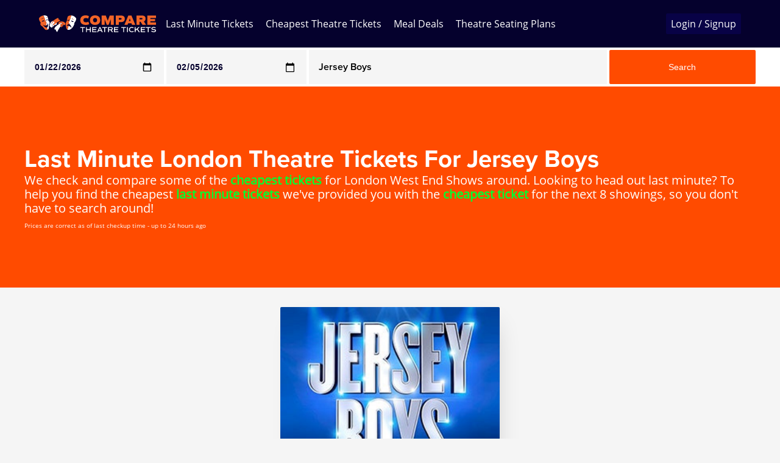

--- FILE ---
content_type: text/html; charset=utf-8
request_url: https://www.comparetheatretickets.com/last-minute-jersey-boys-tickets_67617
body_size: 18966
content:
<!DOCTYPE html>
<html>
<head>

	<meta http-equiv="content-type" content="text/html; charset=UTF-8">
	<title>Last Minute West End Tickets - Jersey Boys</title>
	<meta name="description" content="Compare London theatre ticket prices here and find the cheapest Jersey Boys Last Minute London West End Show tickets! Get these amazing deals on the cheapest tickets" />
	<meta name="keywords" content="last minute, West End, cheapest, cheap, theatre tickets,pshow london theatre tickets, compare theatre tickets, london, theatre shows, London, Theatre, Tickets, theatre, Jersey Boys" />
	<meta charset="utf-8">
	<meta name="viewport" content="width=device-width, initial-scale=1.0">
	<!--<meta name="viewport" target-densitydpi="device-dpi", width="device-width", initial-scale="1", user-scalable="no">-->
	<meta name="theme-color" content="#040028" /> 
	<meta http-equiv="X-UA-Compatible" content="IE=edge">
	
	<meta property="og:url" content="https://www.comparetheatretickets.com/last-minute-jersey-boys-tickets_67617">
<meta property="og:title" content="Last Minute West End Tickets - Jersey Boys">
<meta property="og:description" content="Compare London theatre ticket prices here and find the cheapest Jersey Boys Last Minute London West End Show tickets! Get these amazing deals on the cheapest tickets">
<meta property="og:image" content="https://www.comparetheatretickets.com/content/images/og-img.png">
<meta property="og:type" content="website">

<meta property="og:site_name" content="Compare Theatre Tickets">


<meta property="fb:app_id" content="758351220865467" />


<meta property="twitter:title" content="Compare Theatre Tickets">
<meta property="twitter:description" content="Compare theatre ticket prices here and save up to 50% on all top London West End Shows and get the cheapest London theatre tickets online today!">
<meta property="twitter:site" content="Compare Theatre Tickets">
<meta property="twitter:image" content="https://www.comparetheatretickets.com/content/images/og-img.png">
<meta name="twitter:creator" content="CompareWestEnd">
<meta name="twitter:card" content="summary">

<link rel="apple-touch-icon" sizes="57x57" href="/Content/favicon/apple-icon-57x57.png">
<link rel="apple-touch-icon" sizes="60x60" href="/Content/favicon/apple-icon-60x60.png">
<link rel="apple-touch-icon" sizes="72x72" href="/Content/favicon/apple-icon-72x72.png">
<link rel="apple-touch-icon" sizes="76x76" href="/Content/favicon/apple-icon-76x76.png">
<link rel="apple-touch-icon" sizes="114x114" href="/Content/favicon/apple-icon-114x114.png">
<link rel="apple-touch-icon" sizes="120x120" href="/Content/favicon/apple-icon-120x120.png">
<link rel="apple-touch-icon" sizes="144x144" href="/Content/favicon/apple-icon-144x144.png">
<link rel="apple-touch-icon" sizes="152x152" href="/Content/favicon/apple-icon-152x152.png">
<link rel="apple-touch-icon" sizes="180x180" href="/Content/favicon/apple-icon-180x180.png">
<link rel="icon" type="image/png" sizes="192x192" href="/Content/favicon/android-icon-192x192.png">
<link rel="icon" type="image/png" sizes="32x32" href="/Content/favicon/favicon-32x32.png">
<link rel="icon" type="image/png" sizes="96x96" href="/Content/favicon/favicon-96x96.png">
<link rel="icon" type="image/png" sizes="16x16" href="/Content/favicon/favicon-16x16.png">
<link rel="manifest" href="/Content/favicon/manifest.json">
<meta name="msapplication-TileColor" content="#040028">
<meta name="msapplication-TileImage" content="/Content/favicon/ms-icon-144x144.png">

	
		<link rel="canonical" href="https://www.comparetheatretickets.com/last-minute-jersey-boys-tickets_67617" />

	
	<link href="/Content/Theatre/styles.min.css" rel="stylesheet" />

	<script src="/bundles/modernizr?v=inCVuEFe6J4Q07A0AcRsbJic_UE5MwpRMNGcOtk94TE1" defer></script>

	
	<script async src="https://www.googletagmanager.com/gtag/js?id=UA-2973478-1"></script>
	<script defer src="https://unpkg.com/axios/dist/axios.min.js"></script>

	<script>
		window.dataLayer = window.dataLayer || [];
		function gtag() { dataLayer.push(arguments); }
		gtag('js', new Date());
		gtag('config', 'UA-2973478-1');
	</script>
	<script type='text/javascript' async>
		window.__wtw_lucky_site_id = 34158;
		(function () {
			var wa = document.createElement('script'); wa.type = 'text/javascript'; wa.async = true;
			wa.src = ('https:' == document.location.protocol ? 'https://ssl' : 'http://cdn') + '.luckyorange.com/w.js';
			var s = document.getElementsByTagName('script')[0]; s.parentNode.insertBefore(wa, s);
		})();
	</script>
	<script async src="//pagead2.googlesyndication.com/pagead/js/adsbygoogle.js"></script>
		<script type="text/javascript">
			(adsbygoogle = window.adsbygoogle || []).push({
				google_ad_client: "ca-pub-5765521725198197",
				enable_page_level_ads: true,
				overlays: { bottom: true }
			});
			(function (a, e, c, f, g, h, b, d) { var k = { ak: "1070069203", cl: "T-SnCPWokF8Q0-uf_gM" }; a[c] = a[c] || function () { (a[c].q = a[c].q || []).push(arguments) }; a[g] || (a[g] = k.ak); b = e.createElement(h); b.async = 1; b.src = "//www.gstatic.com/wcm/loader.js"; d = e.getElementsByTagName(h)[0]; d.parentNode.insertBefore(b, d); a[f] = function (b, d, e) { a[c](2, b, k, d, null, new Date, e) }; a[f]() })(window, document, "_googWcmImpl", "_googWcmGet", "_googWcmAk", "script");
		</script>
	
		<style>
			#cheapesTickets .grid {
				justify-content: center;
			}
			.card-table {
				width:100%;
			}
			a.card-mobile-large {
				width: 30%;
			}
			@media (max-width: 580px) {
				a.card-mobile-large {
					width: 100%;
				}
			}
		</style>

	<script defer src="/Scripts/prefix.js"></script>
	<!-- Facebook Pixel Code -->
	<script>
		!function (f, b, e, v, n, t, s) {
			if (f.fbq) return; n = f.fbq = function () {
				n.callMethod ?
				n.callMethod.apply(n, arguments) : n.queue.push(arguments)
			};
			if (!f._fbq) f._fbq = n; n.push = n; n.loaded = !0; n.version = '2.0';
			n.queue = []; t = b.createElement(e); t.async = !0;
			t.src = v; s = b.getElementsByTagName(e)[0];
			s.parentNode.insertBefore(t, s)
		}(window, document, 'script',
			'https://connect.facebook.net/en_US/fbevents.js');
		fbq('init', '1374309882671414');
		fbq('track', 'PageView');
		
	</script>
	<noscript>
		<img height="1" width="1" style="display:none"
			 src="https://www.facebook.com/tr?id=1374309882671414&ev=PageView&noscript=1" />
	</noscript>

</head>
<body>

    <nav id="nav">
        <div id="overlay"></div>
        <div class="nav-container grid nav-secondary">
            <div class="grid" id="navv">
                <div class="nav-mobile-open">
                    <svg>
                        <use xlink:href="/content/images/icons.svg#nav-open"></use>
                    </svg>
                </div>
                <div class="nav-logo">
                    <a href="/">
                        <svg xmlns="http://www.w3.org/2000/svg" version="1.1">
                            <use xlink:href="/content/images/icons.svg#Logo"></use>
                        </svg>
                    </a>
                </div>
                <div class="nav-mobile-login">
                        <svg @click.prevent="login">
                            <use xlink:href="/content/images/icons.svg#login"></use>
                        </svg>
                </div>
                <div id="popout-menu" class="nav-links">
                    <div id="swipe"></div>
                    <div class="nav-mobile-close">
                        <svg>
                            <use xlink:href="/content/images/icons.svg#nav-close"></use>
                        </svg>
                    </div>
                    
                    <a href="/last-minute-tickets" title="Find Last Minute Tickets">Last Minute Tickets</a>
                    <a href="/cheapest-london-theatre-tickets">Cheapest Theatre Tickets</a>
                    <a href="/theatre-meal-deals" title="Find Meal And Tickets Deals">Meal Deals</a>
                    
                    <a href="/theatre-seating-plans" title="View Theatre Seating Plans">Theatre Seating Plans</a>
                    
                        <a onclick="closePopoutMenu();" id="login" @click.prevent="login" href="#">Login / Signup</a>
                </div>

                
                <modal name="login-modal" transition="pop-out" height="auto" id="loginmodal" style="display:none">
                    <div class="v--modal-close" @click="close"><svg><use xlink:href="/content/images/icons.svg#close"></use></svg></div>
                    <div class="box">
                        <div class="box-part" id="bp-left">
                            <div class="partition" id="partition-register">
                                <div class="partition-form">
                                    <div v-if="!isReg">
                                        <h2 class="h1">Login</h2>
                                        <form autocomplete="false" id="loginForm">
                                            <input name="__RequestVerificationToken" type="hidden" value="V5zf9076SbiCUh9Tcgq61x4T_jJfLqFVtKLsveaLZCZkTmERzV-IbVmkqcEO0YSJiE45BwSd0_2SIzzTaQUHBztwP8oRFnQLNHVtlHJGMMI1" />
                                            <input id="n-email" type="email" name="Email" placeholder="Email" v-model="username">
                                            <input id="n-password2" type="password" name="Password" placeholder="Password" v-model="password">
                                            <input type="button" class="box-button" id="goto-signin-btn" @click="signin" value="Sign In">
                                        </form>

                                        <div v-if="!isReg">
                                            <form action="/Account/ExternalLogin" method="post"><input name="__RequestVerificationToken" type="hidden" value="6rvZi-Ue2EbGE5lIzylag5DqohPiwk2PC6XEsOl0ObCDopNHBD51VbRrnsB632gufvZ6K51oOS60D4sCsz2a9t_c6XRHX4Rv__i1UakC8MA1" />            <div id="socialLoginList">
                <p>
                        <button type="submit" class="large-btn facebook-btn" id="Facebook" name="provider" value="Facebook" title="Log in using your Facebook account">
                            <img src="/Content/images/facebook.svg" alt="Login With Facebook">
                            Sign in with Facebook
                        </button>
                </p>
            </div>
</form>

                                        </div>
                                        <p v-if="loginMessage.length>0" class="alert" :class="{'alert-danger':loginError, 'alert-success': !loginError}" role="alert" v-html="loginMessage"></p>

                                        <p class="register">Don't have an account? <span @click="regSwitch">Register</span></p>
                                        <p class="register">Forgotten Password? <a href="/Account/ForgotPassword">Reset Password</a></p>
                                    </div>
                                    <div id="regForm" v-if="isReg">
                                        <h2 class="h1">Register</h2>
                                        <form autocomplete="false" id="regFormForm">
                                            <input name="__RequestVerificationToken" type="hidden" value="Wayo7ZyaW0QNitLbpb5y509wx7ldejGlgUU1ReuWa0rPp5Zv2BYo1_MiGMdOjBSm1Z5pMqZq4ssvQ8vN2Y57QWhwouPuPQPuoMBKoJftxek1" />

                                            <input id="n-emailr" type="text" name="Email" placeholder="Email" v-model="username">
                                            <input id="n-password2e" type="password" name="Password" placeholder="Password" v-model="password">
                                            <input id="n-cpassword2" type="password" name="ConfirmPassword" placeholder="Confrim password">
                                            <input type="button" id="rregister-btn" @click="register" value="Register">
                                            <p v-if="regErrorMessage.length >0" class="alert" :class="{'alert-danger':regError, 'alert-success': !regError}" role="alert" v-html="regErrorMessage"></p>
                                            <p class="register">Already have an account? <span @click="regSwitch">Login</span></p>
                                        </form>
                                    </div>
                                </div>
                            </div>
                        </div>
                    </div>
                </modal>
            </div>


                <search-box id="search" v-bind="{datefrom:datefrom,dateto:dateto,options:options,selectedshowid:selectedshowid, selectedShowObj:selectedShow}" @search="search2"></search-box>
        </div>
    </nav>



    
	<header id="cheapest-hero" class="page-title">
    <div class="container">
        <h1>Last Minute London Theatre Tickets For Jersey Boys</h1>
		<p>
			We check and compare some of the <span class="bold">cheapest tickets</span> for London West End Shows around.
				
					Looking to head out last minute? To help you find the cheapest <span class="bold">last minute tickets</span> we've provided you with the
							<span class="bold">cheapest ticket</span> for the next 8 showings, so you don't have to search around!
				
		</p>
        <p class="smallPrint">Prices are correct as of last checkup time - up to 24 hours ago</p>
    </div>
</header>

        <div class="googleAds">

            <!-- Ads Left -->
            <ins class="adsbygoogle"
                 style="display:block;width:160px;float:left"
                 data-ad-client="ca-pub-5765521725198197"
                 data-ad-slot="9909668059"
                 data-ad-format="auto"
                 data-full-width-responsive="true"></ins>
            <script>
                (adsbygoogle = window.adsbygoogle || []).push({});
            </script>
        </div>
        <div class="googleAdsRight">

            <!-- Ads right -->
            <ins class="adsbygoogle"
                 style="display:block; width:160px;float:right"
                 data-ad-client="ca-pub-5765521725198197"
                 data-ad-slot="6118596850"
                 data-ad-format="auto"></ins>
            <script>
                (adsbygoogle = window.adsbygoogle || []).push({});
            </script>
        </div>
    <div class="wrapper">
        


<div class="container">
	<div id="cheapesTickets">
		<div class="grid card">
				<a class="card-mobile-large" title="Compare Jersey Boys ticket prices" href="/jersey-boys-tickets-67617.html">
					<div class="card-inner">
						<div class="card-img">
							<img src="/content/images/showcovers/cover-jersey-boys-67617.png" alt="Jersey Boys" />
							<!--<lazy-image :source="show.BigImageUrl" :alt="show.TitleName + ' Poster'"></lazy-image>-->
						</div>
						<div class="card-content">
							<h3>Jersey Boys Tickets</h3>
							<table border="0" cellpadding="0" cellspacing="0" class="card-table">
								<tr>
									<th>Price</th>
									<th>Date</th>
								</tr>
							</table>
						</div>
					</div>
				</a>
		</div>
		<div class="title">
			<h2>View <a href="/Home/AvailableShows?catId=0&amp;name=All">All Avaliable Shows and Tickets</a></h2>
		</div>
	</div>

	


</div>


    </div>

    <section id="newsletter">

        <div class="newsletter-title">
            <strong>Stay up to date</strong> on the cheapest theatre tickets.
        </div>
        <div class="newsletter-input">

            <form class="newsletter-form" name="form" method="POST" action="https://bb23804c.sibforms.com/serve/[base64]">
                <input type="email" placeholder="Email Address" v-model="email" name="EMAIL" value="" id="EMAIL" data-required="true" required>
                <button type="submit" value="signup" @click="check">Sign up</button>
            </form>
            <p class="newsletter-terms"><input type="checkbox" id="agree" v-model="agree" />By clicking sign up, you are agreeing with our <a href="/PrivacyPolicy">privacy policy</a></p>
            <div class="newslettersocial">
                <a href="https://twitter.com/CompareWestEnd" data-size="large" class="twitter-follow-button" data-show-count="false">Follow</a>
                <div class="followfacebook"><a target="_blank" href="https://www.facebook.com/LondonTheatreTickets/">Follow us on Facebook</a></div>
            </div>
            <v-dialog />

        </div>
    </section>

    <footer id="footer">
        <div class="container">
            <ins class="adsbygoogle"
                 style="display:block; width:100%"
                 data-ad-client="ca-pub-5765521725198197"
                 data-ad-slot="2645236455"
                 data-ad-format="horizontal"
                 data-full-width-responsive="true">
            </ins>
        </div>

        <div id="footer-nav" class="container">
            <div class="footer-item">
                <h2>Explore</h2>
                <ul class="footer-list">
                    <li><a href="/">Home</a></li>
                    <li><a href="/FAQ">FAQ</a></li>
                    <li><a href="/ContactUs">Contact us</a></li>
                    <li><a href="/PrivacyPolicy">Privacy Policy</a></li>
                    <li><a href="/Sitemap">Sitemap</a></li>
                </ul>
            </div>
            <div class="footer-item">
                <h2>Shows</h2>
                <ul class="footer-list footer-shows">
                    <li v-for="show in shows">
                        <a :title="'Compare ' + show.ShowName +' ticket prices'" :href="'/'+show.UrlShowName+'-tickets-'+show.ID.split('|')[1]">{{show.ShowName}}</a>
                    </li>
                </ul>
            </div>
        </div>

    </footer>

    <script type="text/javascript">
        (adsbygoogle = window.adsbygoogle || []).push({});
    </script>
    <script>
        function check() {
            if (!document.getElementById('agree').checked) {
                alert('You must click the "agree to our privacy policy" checkbox');
                return false;
            }
            else
                return true;
        }
    </script>
    <script async src="https://platform.twitter.com/widgets.js" charset="utf-8"></script>

    <script src="/Scripts/svg4everybody.js"></script>
    <script>svg4everybody();</script>

    <script src="/Scripts/bundle/layout.js" defer></script>


    <script src="/bundles/vue?v=1XhDi8aMTUkdO6tkZsj9IYA4IBPDkRHPc7W4H2lAWxY1" defer></script>

    

</body>
</html>

--- FILE ---
content_type: text/html; charset=utf-8
request_url: https://www.google.com/recaptcha/api2/aframe
body_size: 267
content:
<!DOCTYPE HTML><html><head><meta http-equiv="content-type" content="text/html; charset=UTF-8"></head><body><script nonce="kymahiGEmPgzVASvgYBuQQ">/** Anti-fraud and anti-abuse applications only. See google.com/recaptcha */ try{var clients={'sodar':'https://pagead2.googlesyndication.com/pagead/sodar?'};window.addEventListener("message",function(a){try{if(a.source===window.parent){var b=JSON.parse(a.data);var c=clients[b['id']];if(c){var d=document.createElement('img');d.src=c+b['params']+'&rc='+(localStorage.getItem("rc::a")?sessionStorage.getItem("rc::b"):"");window.document.body.appendChild(d);sessionStorage.setItem("rc::e",parseInt(sessionStorage.getItem("rc::e")||0)+1);localStorage.setItem("rc::h",'1769083751910');}}}catch(b){}});window.parent.postMessage("_grecaptcha_ready", "*");}catch(b){}</script></body></html>

--- FILE ---
content_type: application/javascript
request_url: https://www.comparetheatretickets.com/Scripts/bundle/layout.js
body_size: 318039
content:
!function(t){function n(r){if(e[r])return e[r].exports;var i=e[r]={i:r,l:!1,exports:{}};return t[r].call(i.exports,i,i.exports,n),i.l=!0,i.exports}var e={};n.m=t,n.c=e,n.d=function(t,e,r){n.o(t,e)||Object.defineProperty(t,e,{configurable:!1,enumerable:!0,get:r})},n.n=function(t){var e=t&&t.__esModule?function(){return t.default}:function(){return t};return n.d(e,"a",e),e},n.o=function(t,n){return Object.prototype.hasOwnProperty.call(t,n)},n.p="/Scripts/bundle/",n(n.s=162)}([function(t,n,e){var r=e(3),i=e(24),o=e(16),a=e(17),u=e(25),c=function(t,n,e){var s,f,l,p,d=t&c.F,h=t&c.G,v=t&c.S,g=t&c.P,m=t&c.B,y=h?r:v?r[n]||(r[n]={}):(r[n]||{}).prototype,_=h?i:i[n]||(i[n]={}),b=_.prototype||(_.prototype={});h&&(e=n);for(s in e)f=!d&&y&&void 0!==y[s],l=(f?y:e)[s],p=m&&f?u(l,r):g&&"function"==typeof l?u(Function.call,l):l,y&&a(y,s,l,t&c.U),_[s]!=l&&o(_,s,p),g&&b[s]!=l&&(b[s]=l)};r.core=i,c.F=1,c.G=2,c.S=4,c.P=8,c.B=16,c.W=32,c.U=64,c.R=128,t.exports=c},function(t,n){var e;e=function(){return this}();try{e=e||Function("return this")()||(0,eval)("this")}catch(t){"object"==typeof window&&(e=window)}t.exports=e},function(t,n,e){var r=e(5);t.exports=function(t){if(!r(t))throw TypeError(t+" is not an object!");return t}},function(t,n){var e=t.exports="undefined"!=typeof window&&window.Math==Math?window:"undefined"!=typeof self&&self.Math==Math?self:Function("return this")();"number"==typeof __g&&(__g=e)},function(t,n){t.exports=function(t){try{return!!t()}catch(t){return!0}}},function(t,n){t.exports=function(t){return"object"==typeof t?null!==t:"function"==typeof t}},function(t,n,e){var r=e(56)("wks"),i=e(39),o=e(3).Symbol,a="function"==typeof o;(t.exports=function(t){return r[t]||(r[t]=a&&o[t]||(a?o:i)("Symbol."+t))}).store=r},function(t,n,e){var r=e(27),i=Math.min;t.exports=function(t){return t>0?i(r(t),9007199254740991):0}},function(t,n,e){t.exports=!e(4)(function(){return 7!=Object.defineProperty({},"a",{get:function(){return 7}}).a})},function(t,n,e){"use strict";Object.defineProperty(n,"__esModule",{value:!0}),function(t,r){function i(t){return void 0===t||null===t}function o(t){return void 0!==t&&null!==t}function a(t){return!0===t}function u(t){return!1===t}function c(t){return"string"==typeof t||"number"==typeof t||"symbol"==typeof t||"boolean"==typeof t}function s(t){return"function"==typeof t}function f(t){return null!==t&&"object"==typeof t}function l(t){return"[object Object]"===Na.call(t)}function p(t){return"[object RegExp]"===Na.call(t)}function d(t){var n=parseFloat(String(t));return n>=0&&Math.floor(n)===n&&isFinite(t)}function h(t){return o(t)&&"function"==typeof t.then&&"function"==typeof t.catch}function v(t){return null==t?"":Array.isArray(t)||l(t)&&t.toString===Na?JSON.stringify(t,g,2):String(t)}function g(t,n){return n&&n.__v_isRef?n.value:n}function m(t){var n=parseFloat(t);return isNaN(n)?t:n}function y(t,n){for(var e=Object.create(null),r=t.split(","),i=0;i<r.length;i++)e[r[i]]=!0;return n?function(t){return e[t.toLowerCase()]}:function(t){return e[t]}}function _(t,n){var e=t.length;if(e){if(n===t[e-1])return void(t.length=e-1);var r=t.indexOf(n);if(r>-1)return t.splice(r,1)}}function b(t,n){return Fa.call(t,n)}function w(t){var n=Object.create(null);return function(e){return n[e]||(n[e]=t(e))}}function x(t,n){function e(e){var r=arguments.length;return r?r>1?t.apply(n,arguments):t.call(n,e):t.call(n)}return e._length=t.length,e}function S(t,n){return t.bind(n)}function O(t,n){n=n||0;for(var e=t.length-n,r=new Array(e);e--;)r[e]=t[e+n];return r}function E(t,n){for(var e in n)t[e]=n[e];return t}function k(t){for(var n={},e=0;e<t.length;e++)t[e]&&E(n,t[e]);return n}function $(t,n,e){}function C(t,n){if(t===n)return!0;var e=f(t),r=f(n);if(!e||!r)return!e&&!r&&String(t)===String(n);try{var i=Array.isArray(t),o=Array.isArray(n);if(i&&o)return t.length===n.length&&t.every(function(t,e){return C(t,n[e])});if(t instanceof Date&&n instanceof Date)return t.getTime()===n.getTime();if(i||o)return!1;var a=Object.keys(t),u=Object.keys(n);return a.length===u.length&&a.every(function(e){return C(t[e],n[e])})}catch(t){return!1}}function A(t,n){for(var e=0;e<t.length;e++)if(C(t[e],n))return e;return-1}function j(t){var n=!1;return function(){n||(n=!0,t.apply(this,arguments))}}function T(t,n){return t===n?0===t&&1/t!=1/n:t===t||n===n}function M(t){var n=(t+"").charCodeAt(0);return 36===n||95===n}function I(t,n,e,r){Object.defineProperty(t,n,{value:e,enumerable:!!r,writable:!0,configurable:!0})}function P(t){if(!Xa.test(t)){var n=t.split(".");return function(t){for(var e=0;e<n.length;e++){if(!t)return;t=t[n[e]]}return t}}}function N(t){return"function"==typeof t&&/native code/.test(t.toString())}function R(){return vu&&{proxy:vu}}function L(t){void 0===t&&(t=null),t||vu&&vu._scope.off(),vu=t,t&&t._scope.on()}function F(t){return new gu(void 0,void 0,void 0,String(t))}function D(t){var n=new gu(t.tag,t.data,t.children&&t.children.slice(),t.text,t.elm,t.context,t.componentOptions,t.asyncFactory);return n.ns=t.ns,n.isStatic=t.isStatic,n.key=t.key,n.isComment=t.isComment,n.fnContext=t.fnContext,n.fnOptions=t.fnOptions,n.fnScopeId=t.fnScopeId,n.asyncMeta=t.asyncMeta,n.isCloned=!0,n}function z(t){xu.push(t),wu.target=t}function W(){xu.pop(),wu.target=xu[xu.length-1]}function B(t){Au=t}function U(t,n,e){return t&&b(t,"__ob__")&&t.__ob__ instanceof Tu?t.__ob__:!Au||!e&&pu()||!Pa(t)&&!l(t)||!Object.isExtensible(t)||t.__v_skip||rt(t)||t instanceof gu?void 0:new Tu(t,n,e)}function H(t,n,e,r,i,o,a){void 0===a&&(a=!1);var u=new wu,c=Object.getOwnPropertyDescriptor(t,n);if(!c||!1!==c.configurable){var s=c&&c.get,f=c&&c.set;s&&!f||e!==Cu&&2!==arguments.length||(e=t[n]);var l=i?e&&e.__ob__:U(e,!1,o);return Object.defineProperty(t,n,{enumerable:!0,configurable:!0,get:function(){var n=s?s.call(t):e;return wu.target&&(u.depend(),l&&(l.dep.depend(),Pa(n)&&K(n))),rt(n)&&!i?n.value:n},set:function(n){var r=s?s.call(t):e;if(T(r,n)){if(f)f.call(t,n);else{if(s)return;if(!i&&rt(r)&&!rt(n))return void(r.value=n);e=n}l=i?n&&n.__ob__:U(n,!1,o),u.notify()}}}),u}}function V(t,n,e){if(!Q(t)){var r=t.__ob__;return Pa(t)&&d(n)?(t.length=Math.max(t.length,n),t.splice(n,1,e),r&&!r.shallow&&r.mock&&U(e,!1,!0),e):n in t&&!(n in Object.prototype)?(t[n]=e,e):t._isVue||r&&r.vmCount?e:r?(H(r.value,n,e,void 0,r.shallow,r.mock),r.dep.notify(),e):(t[n]=e,e)}}function G(t,n){if(Pa(t)&&d(n))return void t.splice(n,1);var e=t.__ob__;t._isVue||e&&e.vmCount||Q(t)||b(t,n)&&(delete t[n],e&&e.dep.notify())}function K(t){for(var n=void 0,e=0,r=t.length;e<r;e++)n=t[e],n&&n.__ob__&&n.__ob__.dep.depend(),Pa(n)&&K(n)}function q(t){return Y(t,!1),t}function J(t){return Y(t,!0),I(t,"__v_isShallow",!0),t}function Y(t,n){if(!Q(t)){U(t,n,pu())}}function Z(t){return Q(t)?Z(t.__v_raw):!(!t||!t.__ob__)}function X(t){return!(!t||!t.__v_isShallow)}function Q(t){return!(!t||!t.__v_isReadonly)}function tt(t){return Z(t)||Q(t)}function nt(t){var n=t&&t.__v_raw;return n?nt(n):t}function et(t){return Object.isExtensible(t)&&I(t,"__v_skip",!0),t}function rt(t){return!(!t||!0!==t.__v_isRef)}function it(t){return at(t,!1)}function ot(t){return at(t,!0)}function at(t,n){if(rt(t))return t;var e={};return I(e,Mu,!0),I(e,"__v_isShallow",n),I(e,"dep",H(e,"value",t,null,n,pu())),e}function ut(t){t.dep&&t.dep.notify()}function ct(t){return rt(t)?t.value:t}function st(t){if(Z(t))return t;for(var n={},e=Object.keys(t),r=0;r<e.length;r++)ft(n,t,e[r]);return n}function ft(t,n,e){Object.defineProperty(t,e,{enumerable:!0,configurable:!0,get:function(){var t=n[e];if(rt(t))return t.value;var r=t&&t.__ob__;return r&&r.dep.depend(),t},set:function(t){var r=n[e];rt(r)&&!rt(t)?r.value=t:n[e]=t}})}function lt(t){var n=new wu,e=t(function(){n.depend()},function(){n.notify()}),r=e.get,i=e.set,o={get value(){return r()},set value(t){i(t)}};return I(o,Mu,!0),o}function pt(t){var n=Pa(t)?new Array(t.length):{};for(var e in t)n[e]=dt(t,e);return n}function dt(t,n,e){var r=t[n];if(rt(r))return r;var i={get value(){var r=t[n];return void 0===r?e:r},set value(e){t[n]=e}};return I(i,Mu,!0),i}function ht(t){return vt(t,!1)}function vt(t,n){if(!l(t))return t;if(Q(t))return t;var e=n?Pu:Iu,r=t[e];if(r)return r;var i=Object.create(Object.getPrototypeOf(t));I(t,e,i),I(i,"__v_isReadonly",!0),I(i,"__v_raw",t),rt(t)&&I(i,Mu,!0),(n||X(t))&&I(i,"__v_isShallow",!0);for(var o=Object.keys(t),a=0;a<o.length;a++)gt(i,t,o[a],n);return i}function gt(t,n,e,r){Object.defineProperty(t,e,{enumerable:!0,configurable:!0,get:function(){var t=n[e];return r||!l(t)?t:ht(t)},set:function(){}})}function mt(t){return vt(t,!0)}function yt(t,n){var e,r,i=s(t);i?(e=t,r=$):(e=t.get,r=t.set);var o=pu()?null:new Ec(vu,e,$,{lazy:!0}),a={effect:o,get value(){return o?(o.dirty&&o.evaluate(),wu.target&&o.depend(),o.value):e()},set value(t){r(t)}};return I(a,Mu,!0),I(a,"__v_isReadonly",i),a}function _t(t,n){function e(){var t=e.fns;if(!Pa(t))return Jn(t,null,arguments,n,"v-on handler");for(var r=t.slice(),i=0;i<r.length;i++)Jn(r[i],null,arguments,n,"v-on handler")}return e.fns=t,e}function bt(t,n,e,r,o,u){var c,s,f,l;for(c in t)s=t[c],f=n[c],l=Nu(c),i(s)||(i(f)?(i(s.fns)&&(s=t[c]=_t(s,u)),a(l.once)&&(s=t[c]=o(l.name,s,l.capture)),e(l.name,s,l.capture,l.passive,l.params)):s!==f&&(f.fns=s,t[c]=f));for(c in n)i(t[c])&&(l=Nu(c),r(l.name,n[c],l.capture))}function wt(t,n,e){function r(){e.apply(this,arguments),_(u.fns,r)}t instanceof gu&&(t=t.data.hook||(t.data.hook={}));var u,c=t[n];i(c)?u=_t([r]):o(c.fns)&&a(c.merged)?(u=c,u.fns.push(r)):u=_t([c,r]),u.merged=!0,t[n]=u}function xt(t,n,e){var r=n.options.props;if(!i(r)){var a={},u=t.attrs,c=t.props;if(o(u)||o(c))for(var s in r){var f=Ua(s);St(a,c,s,f,!0)||St(a,u,s,f,!1)}return a}}function St(t,n,e,r,i){if(o(n)){if(b(n,e))return t[e]=n[e],i||delete n[e],!0;if(b(n,r))return t[e]=n[r],i||delete n[r],!0}return!1}function Ot(t){for(var n=0;n<t.length;n++)if(Pa(t[n]))return Array.prototype.concat.apply([],t);return t}function Et(t){return c(t)?[F(t)]:Pa(t)?$t(t):void 0}function kt(t){return o(t)&&o(t.text)&&u(t.isComment)}function $t(t,n){var e,r,u,s,f=[];for(e=0;e<t.length;e++)r=t[e],i(r)||"boolean"==typeof r||(u=f.length-1,s=f[u],Pa(r)?r.length>0&&(r=$t(r,"".concat(n||"","_").concat(e)),kt(r[0])&&kt(s)&&(f[u]=F(s.text+r[0].text),r.shift()),f.push.apply(f,r)):c(r)?kt(s)?f[u]=F(s.text+r):""!==r&&f.push(F(r)):kt(r)&&kt(s)?f[u]=F(s.text+r.text):(a(t._isVList)&&o(r.tag)&&i(r.key)&&o(n)&&(r.key="__vlist".concat(n,"_").concat(e,"__")),f.push(r)));return f}function Ct(t,n,e,r,i,o){return(Pa(e)||c(e))&&(i=r,r=e,e=void 0),a(o)&&(i=Lu),At(t,n,e,r,i)}function At(t,n,e,r,i){if(o(e)&&o(e.__ob__))return mu();if(o(e)&&o(e.is)&&(n=e.is),!n)return mu();Pa(r)&&s(r[0])&&(e=e||{},e.scopedSlots={default:r[0]},r.length=0),i===Lu?r=Et(r):i===Ru&&(r=Ot(r));var a,u;if("string"==typeof n){var c=void 0;u=t.$vnode&&t.$vnode.ns||Ya.getTagNamespace(n),a=Ya.isReservedTag(n)?new gu(Ya.parsePlatformTagName(n),e,r,void 0,void 0,t):e&&e.pre||!o(c=Ge(t.$options,"components",n))?new gu(n,e,r,void 0,void 0,t):Me(c,e,t,r,n)}else a=Me(n,e,t,r);return Pa(a)?a:o(a)?(o(u)&&jt(a,u),o(e)&&Tt(e),a):mu()}function jt(t,n,e){if(t.ns=n,"foreignObject"===t.tag&&(n=void 0,e=!0),o(t.children))for(var r=0,u=t.children.length;r<u;r++){var c=t.children[r];o(c.tag)&&(i(c.ns)||a(e)&&"svg"!==c.tag)&&jt(c,n,e)}}function Tt(t){f(t.style)&&ue(t.style),f(t.class)&&ue(t.class)}function Mt(t,n){var e,r,i,a,u=null;if(Pa(t)||"string"==typeof t)for(u=new Array(t.length),e=0,r=t.length;e<r;e++)u[e]=n(t[e],e);else if("number"==typeof t)for(u=new Array(t),e=0;e<t;e++)u[e]=n(e+1,e);else if(f(t))if(hu&&t[Symbol.iterator]){u=[];for(var c=t[Symbol.iterator](),s=c.next();!s.done;)u.push(n(s.value,u.length)),s=c.next()}else for(i=Object.keys(t),u=new Array(i.length),e=0,r=i.length;e<r;e++)a=i[e],u[e]=n(t[a],a,e);return o(u)||(u=[]),u._isVList=!0,u}function It(t,n,e,r){var i,o=this.$scopedSlots[t];o?(e=e||{},r&&(e=E(E({},r),e)),i=o(e)||(s(n)?n():n)):i=this.$slots[t]||(s(n)?n():n);var a=e&&e.slot;return a?this.$createElement("template",{slot:a},i):i}function Pt(t){return Ge(this.$options,"filters",t,!0)||Ga}function Nt(t,n){return Pa(t)?-1===t.indexOf(n):t!==n}function Rt(t,n,e,r,i){var o=Ya.keyCodes[n]||e;return i&&r&&!Ya.keyCodes[n]?Nt(i,r):o?Nt(o,t):r?Ua(r)!==n:void 0===t}function Lt(t,n,e,r,i){if(e)if(f(e)){Pa(e)&&(e=k(e));var o=void 0;for(var a in e)!function(a){if("class"===a||"style"===a||La(a))o=t;else{var u=t.attrs&&t.attrs.type;o=r||Ya.mustUseProp(n,u,a)?t.domProps||(t.domProps={}):t.attrs||(t.attrs={})}var c=za(a),s=Ua(a);if(!(c in o||s in o)&&(o[a]=e[a],i)){(t.on||(t.on={}))["update:".concat(a)]=function(t){e[a]=t}}}(a)}else;return t}function Ft(t,n){var e=this._staticTrees||(this._staticTrees=[]),r=e[t];return r&&!n?r:(r=e[t]=this.$options.staticRenderFns[t].call(this._renderProxy,this._c,this),zt(r,"__static__".concat(t),!1),r)}function Dt(t,n,e){return zt(t,"__once__".concat(n).concat(e?"_".concat(e):""),!0),t}function zt(t,n,e){if(Pa(t))for(var r=0;r<t.length;r++)t[r]&&"string"!=typeof t[r]&&Wt(t[r],"".concat(n,"_").concat(r),e);else Wt(t,n,e)}function Wt(t,n,e){t.isStatic=!0,t.key=n,t.isOnce=e}function Bt(t,n){if(n)if(l(n)){var e=t.on=t.on?E({},t.on):{};for(var r in n){var i=e[r],o=n[r];e[r]=i?[].concat(i,o):o}}else;return t}function Ut(t,n,e,r){n=n||{$stable:!e};for(var i=0;i<t.length;i++){var o=t[i];Pa(o)?Ut(o,n,e):o&&(o.proxy&&(o.fn.proxy=!0),n[o.key]=o.fn)}return r&&(n.$key=r),n}function Ht(t,n){for(var e=0;e<n.length;e+=2){var r=n[e];"string"==typeof r&&r&&(t[n[e]]=n[e+1])}return t}function Vt(t,n){return"string"==typeof t?n+t:t}function Gt(t){t._o=Dt,t._n=m,t._s=v,t._l=Mt,t._t=It,t._q=C,t._i=A,t._m=Ft,t._f=Pt,t._k=Rt,t._b=Lt,t._v=F,t._e=mu,t._u=Ut,t._g=Bt,t._d=Ht,t._p=Vt}function Kt(t,n){if(!t||!t.length)return{};for(var e={},r=0,i=t.length;r<i;r++){var o=t[r],a=o.data;if(a&&a.attrs&&a.attrs.slot&&delete a.attrs.slot,o.context!==n&&o.fnContext!==n||!a||null==a.slot)(e.default||(e.default=[])).push(o);else{var u=a.slot,c=e[u]||(e[u]=[]);"template"===o.tag?c.push.apply(c,o.children||[]):c.push(o)}}for(var s in e)e[s].every(qt)&&delete e[s];return e}function qt(t){return t.isComment&&!t.asyncFactory||" "===t.text}function Jt(t){return t.isComment&&t.asyncFactory}function Yt(t,n,e,r){var i,o=Object.keys(e).length>0,a=n?!!n.$stable:!o,u=n&&n.$key;if(n){if(n._normalized)return n._normalized;if(a&&r&&r!==Ia&&u===r.$key&&!o&&!r.$hasNormal)return r;i={};for(var c in n)n[c]&&"$"!==c[0]&&(i[c]=Zt(t,e,c,n[c]))}else i={};for(var s in e)s in i||(i[s]=Xt(e,s));return n&&Object.isExtensible(n)&&(n._normalized=i),I(i,"$stable",a),I(i,"$key",u),I(i,"$hasNormal",o),i}function Zt(t,n,e,r){var i=function(){var n=vu;L(t);var e=arguments.length?r.apply(null,arguments):r({});e=e&&"object"==typeof e&&!Pa(e)?[e]:Et(e);var i=e&&e[0];return L(n),e&&(!i||1===e.length&&i.isComment&&!Jt(i))?void 0:e};return r.proxy&&Object.defineProperty(n,e,{get:i,enumerable:!0,configurable:!0}),i}function Xt(t,n){return function(){return t[n]}}function Qt(t){var n=t.$options,e=n.setup;if(e){var r=t._setupContext=tn(t);L(t),z();var i=Jn(e,null,[t._props||J({}),r],t,"setup");if(W(),L(),s(i))n.render=i;else if(f(i))if(t._setupState=i,i.__sfc){var o=t._setupProxy={};for(var a in i)"__sfc"!==a&&ft(o,i,a)}else for(var a in i)M(a)||ft(t,i,a)}}function tn(t){return{get attrs(){if(!t._attrsProxy){var n=t._attrsProxy={};I(n,"_v_attr_proxy",!0),nn(n,t.$attrs,Ia,t,"$attrs")}return t._attrsProxy},get listeners(){if(!t._listenersProxy){nn(t._listenersProxy={},t.$listeners,Ia,t,"$listeners")}return t._listenersProxy},get slots(){return rn(t)},emit:Ha(t.$emit,t),expose:function(n){n&&Object.keys(n).forEach(function(e){return ft(t,n,e)})}}}function nn(t,n,e,r,i){var o=!1;for(var a in n)a in t?n[a]!==e[a]&&(o=!0):(o=!0,en(t,a,r,i));for(var a in t)a in n||(o=!0,delete t[a]);return o}function en(t,n,e,r){Object.defineProperty(t,n,{enumerable:!0,configurable:!0,get:function(){return e[r][n]}})}function rn(t){return t._slotsProxy||on(t._slotsProxy={},t.$scopedSlots),t._slotsProxy}function on(t,n){for(var e in n)t[e]=n[e];for(var e in t)e in n||delete t[e]}function an(){return sn().slots}function un(){return sn().attrs}function cn(){return sn().listeners}function sn(){var t=vu;return t._setupContext||(t._setupContext=tn(t))}function fn(t,n){var e=Pa(t)?t.reduce(function(t,n){return t[n]={},t},{}):t;for(var r in n){var i=e[r];i?Pa(i)||s(i)?e[r]={type:i,default:n[r]}:i.default=n[r]:null===i&&(e[r]={default:n[r]})}return e}function ln(t){t._vnode=null,t._staticTrees=null;var n=t.$options,e=t.$vnode=n._parentVnode,r=e&&e.context;t.$slots=Kt(n._renderChildren,r),t.$scopedSlots=e?Yt(t.$parent,e.data.scopedSlots,t.$slots):Ia,t._c=function(n,e,r,i){return Ct(t,n,e,r,i,!1)},t.$createElement=function(n,e,r,i){return Ct(t,n,e,r,i,!0)};var i=e&&e.data;H(t,"$attrs",i&&i.attrs||Ia,null,!0),H(t,"$listeners",n._parentListeners||Ia,null,!0)}function pn(t,n){return(t.__esModule||hu&&"Module"===t[Symbol.toStringTag])&&(t=t.default),f(t)?n.extend(t):t}function dn(t,n,e,r,i){var o=mu();return o.asyncFactory=t,o.asyncMeta={data:n,context:e,children:r,tag:i},o}function hn(t,n){if(a(t.error)&&o(t.errorComp))return t.errorComp;if(o(t.resolved))return t.resolved;var e=Fu;if(e&&o(t.owners)&&-1===t.owners.indexOf(e)&&t.owners.push(e),a(t.loading)&&o(t.loadingComp))return t.loadingComp;if(e&&!o(t.owners)){var r=t.owners=[e],u=!0,c=null,s=null;e.$on("hook:destroyed",function(){return _(r,e)});var l=function(t){for(var n=0,e=r.length;n<e;n++)r[n].$forceUpdate();t&&(r.length=0,null!==c&&(clearTimeout(c),c=null),null!==s&&(clearTimeout(s),s=null))},p=j(function(e){t.resolved=pn(e,n),u?r.length=0:l(!0)}),d=j(function(n){o(t.errorComp)&&(t.error=!0,l(!0))}),v=t(p,d);return f(v)&&(h(v)?i(t.resolved)&&v.then(p,d):h(v.component)&&(v.component.then(p,d),o(v.error)&&(t.errorComp=pn(v.error,n)),o(v.loading)&&(t.loadingComp=pn(v.loading,n),0===v.delay?t.loading=!0:c=setTimeout(function(){c=null,i(t.resolved)&&i(t.error)&&(t.loading=!0,l(!1))},v.delay||200)),o(v.timeout)&&(s=setTimeout(function(){s=null,i(t.resolved)&&d(null)},v.timeout)))),u=!1,t.loading?t.loadingComp:t.resolved}}function vn(t){if(Pa(t))for(var n=0;n<t.length;n++){var e=t[n];if(o(e)&&(o(e.componentOptions)||Jt(e)))return e}}function gn(t){t._events=Object.create(null),t._hasHookEvent=!1;var n=t.$options._parentListeners;n&&bn(t,n)}function mn(t,n){Eu.$on(t,n)}function yn(t,n){Eu.$off(t,n)}function _n(t,n){var e=Eu;return function r(){null!==n.apply(null,arguments)&&e.$off(t,r)}}function bn(t,n,e){Eu=t,bt(n,e||{},mn,yn,_n,t),Eu=void 0}function wn(t){return new Du(t)}function xn(t,n){void 0===n&&(n=ku),n&&n.active&&n.effects.push(t)}function Sn(){return ku}function On(t){ku&&ku.cleanups.push(t)}function En(t){var n=zu;return zu=t,function(){zu=n}}function kn(t){var n=t.$options,e=n.parent;if(e&&!n.abstract){for(;e.$options.abstract&&e.$parent;)e=e.$parent;e.$children.push(t)}t.$parent=e,t.$root=e?e.$root:t,t.$children=[],t.$refs={},t._provided=e?e._provided:Object.create(null),t._watcher=null,t._inactive=null,t._directInactive=!1,t._isMounted=!1,t._isDestroyed=!1,t._isBeingDestroyed=!1}function $n(t,n,e){t.$el=n,t.$options.render||(t.$options.render=mu),Mn(t,"beforeMount");var r;r=function(){t._update(t._render(),e)};var i={before:function(){t._isMounted&&!t._isDestroyed&&Mn(t,"beforeUpdate")}};new Ec(t,r,$,i,!0),e=!1;var o=t._preWatchers;if(o)for(var a=0;a<o.length;a++)o[a].run();return null==t.$vnode&&(t._isMounted=!0,Mn(t,"mounted")),t}function Cn(t,n,e,r,i){var o=r.data.scopedSlots,a=t.$scopedSlots,u=!!(o&&!o.$stable||a!==Ia&&!a.$stable||o&&t.$scopedSlots.$key!==o.$key||!o&&t.$scopedSlots.$key),c=!!(i||t.$options._renderChildren||u),s=t.$vnode;t.$options._parentVnode=r,t.$vnode=r,t._vnode&&(t._vnode.parent=r),t.$options._renderChildren=i;var f=r.data.attrs||Ia;t._attrsProxy&&nn(t._attrsProxy,f,s.data&&s.data.attrs||Ia,t,"$attrs")&&(c=!0),t.$attrs=f,e=e||Ia;var l=t.$options._parentListeners;if(t._listenersProxy&&nn(t._listenersProxy,e,l||Ia,t,"$listeners"),t.$listeners=t.$options._parentListeners=e,bn(t,e,l),n&&t.$options.props){B(!1);for(var p=t._props,d=t.$options._propKeys||[],h=0;h<d.length;h++){var v=d[h],g=t.$options.props;p[v]=Ke(v,g,n,t)}B(!0),t.$options.propsData=n}c&&(t.$slots=Kt(i,r.context),t.$forceUpdate())}function An(t){for(;t&&(t=t.$parent);)if(t._inactive)return!0;return!1}function jn(t,n){if(n){if(t._directInactive=!1,An(t))return}else if(t._directInactive)return;if(t._inactive||null===t._inactive){t._inactive=!1;for(var e=0;e<t.$children.length;e++)jn(t.$children[e]);Mn(t,"activated")}}function Tn(t,n){if(!(n&&(t._directInactive=!0,An(t))||t._inactive)){t._inactive=!0;for(var e=0;e<t.$children.length;e++)Tn(t.$children[e]);Mn(t,"deactivated")}}function Mn(t,n,e,r){void 0===r&&(r=!0),z();var i=vu,o=Sn();r&&L(t);var a=t.$options[n],u="".concat(n," hook");if(a)for(var c=0,s=a.length;c<s;c++)Jn(a[c],t,e||null,t,u);t._hasHookEvent&&t.$emit("hook:"+n),r&&(L(i),o&&o.on()),W()}function In(){Gu=Wu.length=Bu.length=0,Uu={},Hu=Vu=!1}function Pn(){Ku=qu(),Vu=!0;var t,n;for(Wu.sort(Zu),Gu=0;Gu<Wu.length;Gu++)t=Wu[Gu],t.before&&t.before(),n=t.id,Uu[n]=null,t.run();var e=Bu.slice(),r=Wu.slice();In(),Ln(e),Nn(r),bu(),du&&Ya.devtools&&du.emit("flush")}function Nn(t){for(var n=t.length;n--;){var e=t[n],r=e.vm;r&&r._watcher===e&&r._isMounted&&!r._isDestroyed&&Mn(r,"updated")}}function Rn(t){t._inactive=!1,Bu.push(t)}function Ln(t){for(var n=0;n<t.length;n++)t[n]._inactive=!0,jn(t[n],!0)}function Fn(t){var n=t.id;if(null==Uu[n]&&(t!==wu.target||!t.noRecurse)){if(Uu[n]=!0,Vu){for(var e=Wu.length-1;e>Gu&&Wu[e].id>t.id;)e--;Wu.splice(e+1,0,t)}else Wu.push(t);Hu||(Hu=!0,Qn(Pn))}}function Dn(t,n){return Un(t,null,n)}function zn(t,n){return Un(t,null,{flush:"post"})}function Wn(t,n){return Un(t,null,{flush:"sync"})}function Bn(t,n,e){return Un(t,n,e)}function Un(t,n,e){var r,i=void 0===e?Ia:e,o=i.immediate,a=i.deep,u=i.flush,c=void 0===u?"pre":u,f=(i.onTrack,i.onTrigger,vu),l=function(t,n,e){void 0===e&&(e=null);var r=Jn(t,null,e,f,n);return a&&r&&r.__ob__&&r.__ob__.dep.depend(),r},p=!1,d=!1;if(rt(t)?(r=function(){return t.value},p=X(t)):Z(t)?(r=function(){return t.__ob__.dep.depend(),t},a=!0):Pa(t)?(d=!0,p=t.some(function(t){return Z(t)||X(t)}),r=function(){return t.map(function(t){return rt(t)?t.value:Z(t)?(t.__ob__.dep.depend(),ue(t)):s(t)?l(t,tc):void 0})}):r=s(t)?n?function(){return l(t,tc)}:function(){if(!f||!f._isDestroyed)return v&&v(),l(t,Xu,[g])}:$,n&&a){var h=r;r=function(){return ue(h())}}var v,g=function(t){v=m.onStop=function(){l(t,nc)}};if(pu())return g=$,n?o&&l(n,Qu,[r(),d?[]:void 0,g]):r(),$;var m=new Ec(vu,r,$,{lazy:!0});m.noRecurse=!n;var y=d?[]:ec;return m.run=function(){if(m.active)if(n){var t=m.get();(a||p||(d?t.some(function(t,n){return T(t,y[n])}):T(t,y)))&&(v&&v(),l(n,Qu,[t,y===ec?void 0:y,g]),y=t)}else m.get()},"sync"===c?m.update=m.run:"post"===c?(m.post=!0,m.update=function(){return Fn(m)}):m.update=function(){if(f&&f===vu&&!f._isMounted){var t=f._preWatchers||(f._preWatchers=[]);t.indexOf(m)<0&&t.push(m)}else Fn(m)},n?o?m.run():y=m.get():"post"===c&&f?f.$once("hook:mounted",function(){return m.get()}):m.get(),function(){m.teardown()}}function Hn(t,n){vu&&(Vn(vu)[t]=n)}function Vn(t){var n=t._provided,e=t.$parent&&t.$parent._provided;return e===n?t._provided=Object.create(e):n}function Gn(t,n,e){void 0===e&&(e=!1);var r=vu;if(r){var i=r.$parent&&r.$parent._provided;if(i&&t in i)return i[t];if(arguments.length>1)return e&&s(n)?n.call(r):n}}function Kn(t,n,e){return Ct(vu,t,n,e,2,!0)}function qn(t,n,e){z();try{if(n)for(var r=n;r=r.$parent;){var i=r.$options.errorCaptured;if(i)for(var o=0;o<i.length;o++)try{var a=!1===i[o].call(r,t,n,e);if(a)return}catch(t){Yn(t,r,"errorCaptured hook")}}Yn(t,n,e)}finally{W()}}function Jn(t,n,e,r,i){var o;try{o=e?t.apply(n,e):t.call(n),o&&!o._isVue&&h(o)&&!o._handled&&(o.catch(function(t){return qn(t,r,i+" (Promise/async)")}),o._handled=!0)}catch(t){qn(t,r,i)}return o}function Yn(t,n,e){if(Ya.errorHandler)try{return Ya.errorHandler.call(null,t,n,e)}catch(n){n!==t&&Zn(n,null,"config.errorHandler")}Zn(t,n,e)}function Zn(t,n,e){if(!tu||"undefined"==typeof console)throw t}function Xn(){oc=!1;var t=ic.slice(0);ic.length=0;for(var n=0;n<t.length;n++)t[n]()}function Qn(t,n){var e;if(ic.push(function(){if(t)try{t.call(n)}catch(t){qn(t,n,"nextTick")}else e&&e(n)}),oc||(oc=!0,Yu()),!t&&"undefined"!=typeof Promise)return new Promise(function(t){e=t})}function te(t){if(void 0===t&&(t="$style"),!vu)return Ia;var n=vu[t];return n||Ia}function ne(t){if(tu){var n=vu;n&&zn(function(){var e=n.$el,r=t(n,n._setupProxy);if(e&&1===e.nodeType){var i=e.style;for(var o in r)i.setProperty("--".concat(o),r[o])}})}}function ee(t){s(t)&&(t={loader:t});var n=t.loader,e=t.loadingComponent,r=t.errorComponent,i=t.delay,o=void 0===i?200:i,a=t.timeout,u=(t.suspensible,t.onError),c=null,f=0,l=function(){return f++,c=null,p()},p=function(){var t;return c||(t=c=n().catch(function(t){if(t=t instanceof Error?t:new Error(String(t)),u)return new Promise(function(n,e){u(t,function(){return n(l())},function(){return e(t)},f+1)});throw t}).then(function(n){return t!==c&&c?c:(n&&(n.__esModule||"Module"===n[Symbol.toStringTag])&&(n=n.default),n)}))};return function(){return{component:p(),delay:o,timeout:a,error:r,loading:e}}}function re(t){return function(n,e){if(void 0===e&&(e=vu),e)return ie(e,t,n)}}function ie(t,n,e){var r=t.$options;r[n]=De(r[n],e)}function oe(t,n){void 0===n&&(n=vu),wc(t,n)}function ae(t){return t}function ue(t){return ce(t,Sc),Sc.clear(),t}function ce(t,n){var e,r,i=Pa(t);if(!(!i&&!f(t)||t.__v_skip||Object.isFrozen(t)||t instanceof gu)){if(t.__ob__){var o=t.__ob__.dep.id;if(n.has(o))return;n.add(o)}if(i)for(e=t.length;e--;)ce(t[e],n);else if(rt(t))ce(t.value,n);else for(r=Object.keys(t),e=r.length;e--;)ce(t[r[e]],n)}}function se(t,n,e){kc.get=function(){return this[n][e]},kc.set=function(t){this[n][e]=t},Object.defineProperty(t,e,kc)}function fe(t){var n=t.$options;if(n.props&&le(t,n.props),Qt(t),n.methods&&ye(t,n.methods),n.data)pe(t);else{var e=U(t._data={});e&&e.vmCount++}n.computed&&he(t,n.computed),n.watch&&n.watch!==uu&&_e(t,n.watch)}function le(t,n){var e=t.$options.propsData||{},r=t._props=J({}),i=t.$options._propKeys=[],o=!t.$parent;o||B(!1);for(var a in n)!function(o){i.push(o);var a=Ke(o,n,e,t);H(r,o,a,void 0,!0),o in t||se(t,"_props",o)}(a);B(!0)}function pe(t){var n=t.$options.data;n=t._data=s(n)?de(n,t):n||{},l(n)||(n={});for(var e=Object.keys(n),r=t.$options.props,i=(t.$options.methods,e.length);i--;){var o=e[i];r&&b(r,o)||M(o)||se(t,"_data",o)}var a=U(n);a&&a.vmCount++}function de(t,n){z();try{return t.call(n,n)}catch(t){return qn(t,n,"data()"),{}}finally{W()}}function he(t,n){var e=t._computedWatchers=Object.create(null),r=pu();for(var i in n){var o=n[i],a=s(o)?o:o.get;r||(e[i]=new Ec(t,a||$,$,$c)),i in t||ve(t,i,o)}}function ve(t,n,e){var r=!pu();s(e)?(kc.get=r?ge(n):me(e),kc.set=$):(kc.get=e.get?r&&!1!==e.cache?ge(n):me(e.get):$,kc.set=e.set||$),Object.defineProperty(t,n,kc)}function ge(t){return function(){var n=this._computedWatchers&&this._computedWatchers[t];if(n)return n.dirty&&n.evaluate(),wu.target&&n.depend(),n.value}}function me(t){return function(){return t.call(this,this)}}function ye(t,n){t.$options.props;for(var e in n)t[e]="function"!=typeof n[e]?$:Ha(n[e],t)}function _e(t,n){for(var e in n){var r=n[e];if(Pa(r))for(var i=0;i<r.length;i++)be(t,e,r[i]);else be(t,e,r)}}function be(t,n,e,r){return l(e)&&(r=e,e=e.handler),"string"==typeof e&&(e=t[e]),t.$watch(n,e,r)}function we(t){var n=t.$options.provide;if(n){var e=s(n)?n.call(t):n;if(!f(e))return;for(var r=Vn(t),i=hu?Reflect.ownKeys(e):Object.keys(e),o=0;o<i.length;o++){var a=i[o];Object.defineProperty(r,a,Object.getOwnPropertyDescriptor(e,a))}}}function xe(t){var n=Se(t.$options.inject,t);n&&(B(!1),Object.keys(n).forEach(function(e){H(t,e,n[e])}),B(!0))}function Se(t,n){if(t){for(var e=Object.create(null),r=hu?Reflect.ownKeys(t):Object.keys(t),i=0;i<r.length;i++){var o=r[i];if("__ob__"!==o){var a=t[o].from;if(a in n._provided)e[o]=n._provided[a];else if("default"in t[o]){var u=t[o].default;e[o]=s(u)?u.call(n):u}}}return e}}function Oe(t,n){var e=t.$options=Object.create(t.constructor.options),r=n._parentVnode;e.parent=n.parent,e._parentVnode=r;var i=r.componentOptions;e.propsData=i.propsData,e._parentListeners=i.listeners,e._renderChildren=i.children,e._componentTag=i.tag,n.render&&(e.render=n.render,e.staticRenderFns=n.staticRenderFns)}function Ee(t){var n=t.options;if(t.super){var e=Ee(t.super);if(e!==t.superOptions){t.superOptions=e;var r=ke(t);r&&E(t.extendOptions,r),n=t.options=Ve(e,t.extendOptions),n.name&&(n.components[n.name]=t)}}return n}function ke(t){var n,e=t.options,r=t.sealedOptions;for(var i in e)e[i]!==r[i]&&(n||(n={}),n[i]=e[i]);return n}function $e(t,n,e,r,i){var o,u=this,c=i.options;b(r,"_uid")?(o=Object.create(r),o._original=r):(o=r,r=r._original);var s=a(c._compiled),f=!s;this.data=t,this.props=n,this.children=e,this.parent=r,this.listeners=t.on||Ia,this.injections=Se(c.inject,r),this.slots=function(){return u.$slots||Yt(r,t.scopedSlots,u.$slots=Kt(e,r)),u.$slots},Object.defineProperty(this,"scopedSlots",{enumerable:!0,get:function(){return Yt(r,t.scopedSlots,this.slots())}}),s&&(this.$options=c,this.$slots=this.slots(),this.$scopedSlots=Yt(r,t.scopedSlots,this.$slots)),c._scopeId?this._c=function(t,n,e,i){var a=Ct(o,t,n,e,i,f);return a&&!Pa(a)&&(a.fnScopeId=c._scopeId,a.fnContext=r),a}:this._c=function(t,n,e,r){return Ct(o,t,n,e,r,f)}}function Ce(t,n,e,r,i){var a=t.options,u={},c=a.props;if(o(c))for(var s in c)u[s]=Ke(s,c,n||Ia);else o(e.attrs)&&je(u,e.attrs),o(e.props)&&je(u,e.props);var f=new $e(e,u,i,r,t),l=a.render.call(null,f._c,f);if(l instanceof gu)return Ae(l,e,f.parent,a,f);if(Pa(l)){for(var p=Et(l)||[],d=new Array(p.length),h=0;h<p.length;h++)d[h]=Ae(p[h],e,f.parent,a,f);return d}}function Ae(t,n,e,r,i){var o=D(t);return o.fnContext=e,o.fnOptions=r,n.slot&&((o.data||(o.data={})).slot=n.slot),o}function je(t,n){for(var e in n)t[za(e)]=n[e]}function Te(t){return t.name||t.__name||t._componentTag}function Me(t,n,e,r,u){if(!i(t)){var c=e.$options._base;if(f(t)&&(t=c.extend(t)),"function"==typeof t){var s;if(i(t.cid)&&(s=t,void 0===(t=hn(s,c))))return dn(s,n,e,r,u);n=n||{},Ee(t),o(n.model)&&Re(t.options,n);var l=xt(n,t,u);if(a(t.options.functional))return Ce(t,l,n,e,r);var p=n.on;if(n.on=n.nativeOn,a(t.options.abstract)){var d=n.slot;n={},d&&(n.slot=d)}Pe(n);var h=Te(t.options)||u;return new gu("vue-component-".concat(t.cid).concat(h?"-".concat(h):""),n,void 0,void 0,void 0,e,{Ctor:t,propsData:l,listeners:p,tag:u,children:r},s)}}}function Ie(t,n){var e={_isComponent:!0,_parentVnode:t,parent:n},r=t.data.inlineTemplate;return o(r)&&(e.render=r.render,e.staticRenderFns=r.staticRenderFns),new t.componentOptions.Ctor(e)}function Pe(t){for(var n=t.hook||(t.hook={}),e=0;e<jc.length;e++){var r=jc[e],i=n[r],o=Ac[r];i===o||i&&i._merged||(n[r]=i?Ne(o,i):o)}}function Ne(t,n){var e=function(e,r){t(e,r),n(e,r)};return e._merged=!0,e}function Re(t,n){var e=t.model&&t.model.prop||"value",r=t.model&&t.model.event||"input";(n.attrs||(n.attrs={}))[e]=n.model.value;var i=n.on||(n.on={}),a=i[r],u=n.model.callback;o(a)?(Pa(a)?-1===a.indexOf(u):a!==u)&&(i[r]=[u].concat(a)):i[r]=u}function Le(t,n,e){if(void 0===e&&(e=!0),!n)return t;for(var r,i,o,a=hu?Reflect.ownKeys(n):Object.keys(n),u=0;u<a.length;u++)"__ob__"!==(r=a[u])&&(i=t[r],o=n[r],e&&b(t,r)?i!==o&&l(i)&&l(o)&&Le(i,o):V(t,r,o));return t}function Fe(t,n,e){return e?function(){var r=s(n)?n.call(e,e):n,i=s(t)?t.call(e,e):t;return r?Le(r,i):i}:n?t?function(){return Le(s(n)?n.call(this,this):n,s(t)?t.call(this,this):t)}:n:t}function De(t,n){var e=n?t?t.concat(n):Pa(n)?n:[n]:t;return e?ze(e):e}function ze(t){for(var n=[],e=0;e<t.length;e++)-1===n.indexOf(t[e])&&n.push(t[e]);return n}function We(t,n,e,r){var i=Object.create(t||null);return n?E(i,n):i}function Be(t,n){var e=t.props;if(e){var r,i,o,a={};if(Pa(e))for(r=e.length;r--;)"string"==typeof(i=e[r])&&(o=za(i),a[o]={type:null});else if(l(e))for(var u in e)i=e[u],o=za(u),a[o]=l(i)?i:{type:i};t.props=a}}function Ue(t,n){var e=t.inject;if(e){var r=t.inject={};if(Pa(e))for(var i=0;i<e.length;i++)r[e[i]]={from:e[i]};else if(l(e))for(var o in e){var a=e[o];r[o]=l(a)?E({from:o},a):{from:a}}}}function He(t){var n=t.directives;if(n)for(var e in n){var r=n[e];s(r)&&(n[e]={bind:r,update:r})}}function Ve(t,n,e){function r(r){var i=Mc[r]||Ic;u[r]=i(t[r],n[r],e,r)}if(s(n)&&(n=n.options),Be(n,e),Ue(n,e),He(n),!n._base&&(n.extends&&(t=Ve(t,n.extends,e)),n.mixins))for(var i=0,o=n.mixins.length;i<o;i++)t=Ve(t,n.mixins[i],e);var a,u={};for(a in t)r(a);for(a in n)b(t,a)||r(a);return u}function Ge(t,n,e,r){if("string"==typeof e){var i=t[n];if(b(i,e))return i[e];var o=za(e);if(b(i,o))return i[o];var a=Wa(o);if(b(i,a))return i[a];return i[e]||i[o]||i[a]}}function Ke(t,n,e,r){var i=n[t],o=!b(e,t),a=e[t],u=Ze(Boolean,i.type);if(u>-1)if(o&&!b(i,"default"))a=!1;else if(""===a||a===Ua(t)){var c=Ze(String,i.type);(c<0||u<c)&&(a=!0)}if(void 0===a){a=qe(r,i,t);var s=Au;B(!0),U(a),B(s)}return a}function qe(t,n,e){if(b(n,"default")){var r=n.default;return t&&t.$options.propsData&&void 0===t.$options.propsData[e]&&void 0!==t._props[e]?t._props[e]:s(r)&&"Function"!==Je(n.type)?r.call(t):r}}function Je(t){var n=t&&t.toString().match(Pc);return n?n[1]:""}function Ye(t,n){return Je(t)===Je(n)}function Ze(t,n){if(!Pa(n))return Ye(n,t)?0:-1;for(var e=0,r=n.length;e<r;e++)if(Ye(n[e],t))return e;return-1}function Xe(t){this._init(t)}function Qe(t){t.use=function(t){var n=this._installedPlugins||(this._installedPlugins=[]);if(n.indexOf(t)>-1)return this;var e=O(arguments,1);return e.unshift(this),s(t.install)?t.install.apply(t,e):s(t)&&t.apply(null,e),n.push(t),this}}function tr(t){t.mixin=function(t){return this.options=Ve(this.options,t),this}}function nr(t){t.cid=0;var n=1;t.extend=function(t){t=t||{};var e=this,r=e.cid,i=t._Ctor||(t._Ctor={});if(i[r])return i[r];var o=Te(t)||Te(e.options),a=function(t){this._init(t)};return a.prototype=Object.create(e.prototype),a.prototype.constructor=a,a.cid=n++,a.options=Ve(e.options,t),a.super=e,a.options.props&&er(a),a.options.computed&&rr(a),a.extend=e.extend,a.mixin=e.mixin,a.use=e.use,qa.forEach(function(t){a[t]=e[t]}),o&&(a.options.components[o]=a),a.superOptions=e.options,a.extendOptions=t,a.sealedOptions=E({},a.options),i[r]=a,a}}function er(t){var n=t.options.props;for(var e in n)se(t.prototype,"_props",e)}function rr(t){var n=t.options.computed;for(var e in n)ve(t.prototype,e,n[e])}function ir(t){qa.forEach(function(n){t[n]=function(t,e){return e?("component"===n&&l(e)&&(e.name=e.name||t,e=this.options._base.extend(e)),"directive"===n&&s(e)&&(e={bind:e,update:e}),this.options[n+"s"][t]=e,e):this.options[n+"s"][t]}})}function or(t){return t&&(Te(t.Ctor.options)||t.tag)}function ar(t,n){return Pa(t)?t.indexOf(n)>-1:"string"==typeof t?t.split(",").indexOf(n)>-1:!!p(t)&&t.test(n)}function ur(t,n){var e=t.cache,r=t.keys,i=t._vnode,o=t.$vnode;for(var a in e){var u=e[a];if(u){var c=u.name;c&&!n(c)&&cr(e,a,r,i)}}o.componentOptions.children=void 0}function cr(t,n,e,r){var i=t[n];!i||r&&i.tag===r.tag||i.componentInstance.$destroy(),t[n]=null,_(e,n)}function sr(t){for(var n=t.data,e=t,r=t;o(r.componentInstance);)(r=r.componentInstance._vnode)&&r.data&&(n=fr(r.data,n));for(;o(e=e.parent);)e&&e.data&&(n=fr(n,e.data));return lr(n.staticClass,n.class)}function fr(t,n){return{staticClass:pr(t.staticClass,n.staticClass),class:o(t.class)?[t.class,n.class]:n.class}}function lr(t,n){return o(t)||o(n)?pr(t,dr(n)):""}function pr(t,n){return t?n?t+" "+n:t:n||""}function dr(t){return Array.isArray(t)?hr(t):f(t)?vr(t):"string"==typeof t?t:""}function hr(t){for(var n,e="",r=0,i=t.length;r<i;r++)o(n=dr(t[r]))&&""!==n&&(e&&(e+=" "),e+=n);return e}function vr(t){var n="";for(var e in t)t[e]&&(n&&(n+=" "),n+=e);return n}function gr(t){return us(t)?"svg":"math"===t?"math":void 0}function mr(t){if(!tu)return!0;if(ss(t))return!1;if(t=t.toLowerCase(),null!=fs[t])return fs[t];var n=document.createElement(t);return t.indexOf("-")>-1?fs[t]=n.constructor===window.HTMLUnknownElement||n.constructor===window.HTMLElement:fs[t]=/HTMLUnknownElement/.test(n.toString())}function yr(t){if("string"==typeof t){var n=document.querySelector(t);return n||document.createElement("div")}return t}function _r(t,n){var e=document.createElement(t);return"select"!==t?e:(n.data&&n.data.attrs&&void 0!==n.data.attrs.multiple&&e.setAttribute("multiple","multiple"),e)}function br(t,n){return document.createElementNS(os[t],n)}function wr(t){return document.createTextNode(t)}function xr(t){return document.createComment(t)}function Sr(t,n,e){t.insertBefore(n,e)}function Or(t,n){t.removeChild(n)}function Er(t,n){t.appendChild(n)}function kr(t){return t.parentNode}function $r(t){return t.nextSibling}function Cr(t){return t.tagName}function Ar(t,n){t.textContent=n}function jr(t,n){t.setAttribute(n,"")}function Tr(t,n){var e=t.data.ref;if(o(e)){var r=t.context,i=t.componentInstance||t.elm,a=n?null:i,u=n?void 0:i;if(s(e))return void Jn(e,r,[a],r,"template ref function");var c=t.data.refInFor,f="string"==typeof e||"number"==typeof e,l=rt(e),p=r.$refs;if(f||l)if(c){var d=f?p[e]:e.value;n?Pa(d)&&_(d,i):Pa(d)?d.includes(i)||d.push(i):f?(p[e]=[i],Mr(r,e,p[e])):e.value=[i]}else if(f){if(n&&p[e]!==i)return;p[e]=u,Mr(r,e,a)}else if(l){if(n&&e.value!==i)return;e.value=a}}}function Mr(t,n,e){var r=t._setupState;r&&b(r,n)&&(rt(r[n])?r[n].value=e:r[n]=e)}function Ir(t,n){return t.key===n.key&&t.asyncFactory===n.asyncFactory&&(t.tag===n.tag&&t.isComment===n.isComment&&o(t.data)===o(n.data)&&Pr(t,n)||a(t.isAsyncPlaceholder)&&i(n.asyncFactory.error))}function Pr(t,n){if("input"!==t.tag)return!0;var e,r=o(e=t.data)&&o(e=e.attrs)&&e.type,i=o(e=n.data)&&o(e=e.attrs)&&e.type;return r===i||ls(r)&&ls(i)}function Nr(t,n,e){var r,i,a={};for(r=n;r<=e;++r)i=t[r].key,o(i)&&(a[i]=r);return a}function Rr(t,n){(t.data.directives||n.data.directives)&&Lr(t,n)}function Lr(t,n){var e,r,i,o=t===hs,a=n===hs,u=Fr(t.data.directives,t.context),c=Fr(n.data.directives,n.context),s=[],f=[];for(e in c)r=u[e],i=c[e],r?(i.oldValue=r.value,i.oldArg=r.arg,zr(i,"update",n,t),i.def&&i.def.componentUpdated&&f.push(i)):(zr(i,"bind",n,t),i.def&&i.def.inserted&&s.push(i));if(s.length){var l=function(){for(var e=0;e<s.length;e++)zr(s[e],"inserted",n,t)};o?wt(n,"insert",l):l()}if(f.length&&wt(n,"postpatch",function(){for(var e=0;e<f.length;e++)zr(f[e],"componentUpdated",n,t)}),!o)for(e in u)c[e]||zr(u[e],"unbind",t,t,a)}function Fr(t,n){var e=Object.create(null);if(!t)return e;var r,i;for(r=0;r<t.length;r++){if(i=t[r],i.modifiers||(i.modifiers=ms),e[Dr(i)]=i,n._setupState&&n._setupState.__sfc){var o=i.def||Ge(n,"_setupState","v-"+i.name);i.def="function"==typeof o?{bind:o,update:o}:o}i.def=i.def||Ge(n.$options,"directives",i.name,!0)}return e}function Dr(t){return t.rawName||"".concat(t.name,".").concat(Object.keys(t.modifiers||{}).join("."))}function zr(t,n,e,r,i){var o=t.def&&t.def[n];if(o)try{o(e.elm,t,e,r,i)}catch(r){qn(r,e.context,"directive ".concat(t.name," ").concat(n," hook"))}}function Wr(t,n){var e=n.componentOptions;if(!(o(e)&&!1===e.Ctor.options.inheritAttrs||i(t.data.attrs)&&i(n.data.attrs))){var r,u,c=n.elm,s=t.data.attrs||{},f=n.data.attrs||{};(o(f.__ob__)||a(f._v_attr_proxy))&&(f=n.data.attrs=E({},f));for(r in f)u=f[r],s[r]!==u&&Br(c,r,u,n.data.pre);(eu||iu)&&f.value!==s.value&&Br(c,"value",f.value);for(r in s)i(f[r])&&(es(r)?c.removeAttributeNS(ns,rs(r)):Zc(r)||c.removeAttribute(r))}}function Br(t,n,e,r){r||t.tagName.indexOf("-")>-1?Ur(t,n,e):ts(n)?is(e)?t.removeAttribute(n):(e="allowfullscreen"===n&&"EMBED"===t.tagName?"true":n,t.setAttribute(n,e)):Zc(n)?t.setAttribute(n,Qc(n,e)):es(n)?is(e)?t.removeAttributeNS(ns,rs(n)):t.setAttributeNS(ns,n,e):Ur(t,n,e)}function Ur(t,n,e){if(is(e))t.removeAttribute(n);else{if(eu&&!ru&&"TEXTAREA"===t.tagName&&"placeholder"===n&&""!==e&&!t.__ieph){var r=function(n){n.stopImmediatePropagation(),t.removeEventListener("input",r)};t.addEventListener("input",r),t.__ieph=!0}t.setAttribute(n,e)}}function Hr(t,n){var e=n.elm,r=n.data,a=t.data;if(!(i(r.staticClass)&&i(r.class)&&(i(a)||i(a.staticClass)&&i(a.class)))){var u=sr(n),c=e._transitionClasses;o(c)&&(u=pr(u,dr(c))),u!==e._prevClass&&(e.setAttribute("class",u),e._prevClass=u)}}function Vr(t){function n(){(a||(a=[])).push(t.slice(h,i).trim()),h=i+1}var e,r,i,o,a,u=!1,c=!1,s=!1,f=!1,l=0,p=0,d=0,h=0;for(i=0;i<t.length;i++)if(r=e,e=t.charCodeAt(i),u)39===e&&92!==r&&(u=!1);else if(c)34===e&&92!==r&&(c=!1);else if(s)96===e&&92!==r&&(s=!1);else if(f)47===e&&92!==r&&(f=!1);else if(124!==e||124===t.charCodeAt(i+1)||124===t.charCodeAt(i-1)||l||p||d){switch(e){case 34:c=!0;break;case 39:u=!0;break;case 96:s=!0;break;case 40:d++;break;case 41:d--;break;case 91:p++;break;case 93:p--;break;case 123:l++;break;case 125:l--}if(47===e){for(var v=i-1,g=void 0;v>=0&&" "===(g=t.charAt(v));v--);g&&ws.test(g)||(f=!0)}}else void 0===o?(h=i+1,o=t.slice(0,i).trim()):n();if(void 0===o?o=t.slice(0,i).trim():0!==h&&n(),a)for(i=0;i<a.length;i++)o=Gr(o,a[i]);return o}function Gr(t,n){var e=n.indexOf("(");if(e<0)return'_f("'.concat(n,'")(').concat(t,")");var r=n.slice(0,e),i=n.slice(e+1);return'_f("'.concat(r,'")(').concat(t).concat(")"!==i?","+i:i)}function Kr(t,n){}function qr(t,n){return t?t.map(function(t){return t[n]}).filter(function(t){return t}):[]}function Jr(t,n,e,r,i){(t.props||(t.props=[])).push(oi({name:n,value:e,dynamic:i},r)),t.plain=!1}function Yr(t,n,e,r,i){(i?t.dynamicAttrs||(t.dynamicAttrs=[]):t.attrs||(t.attrs=[])).push(oi({name:n,value:e,dynamic:i},r)),t.plain=!1}function Zr(t,n,e,r){t.attrsMap[n]=e,t.attrsList.push(oi({name:n,value:e},r))}function Xr(t,n,e,r,i,o,a,u){(t.directives||(t.directives=[])).push(oi({name:n,rawName:e,value:r,arg:i,isDynamicArg:o,modifiers:a},u)),t.plain=!1}function Qr(t,n,e){return e?"_p(".concat(n,',"').concat(t,'")'):t+n}function ti(t,n,e,r,i,o,a,u){r=r||Ia,r.right?u?n="(".concat(n,")==='click'?'contextmenu':(").concat(n,")"):"click"===n&&(n="contextmenu",delete r.right):r.middle&&(u?n="(".concat(n,")==='click'?'mouseup':(").concat(n,")"):"click"===n&&(n="mouseup")),r.capture&&(delete r.capture,n=Qr("!",n,u)),r.once&&(delete r.once,n=Qr("~",n,u)),r.passive&&(delete r.passive,n=Qr("&",n,u));var c;r.native?(delete r.native,c=t.nativeEvents||(t.nativeEvents={})):c=t.events||(t.events={});var s=oi({value:e.trim(),dynamic:u},a);r!==Ia&&(s.modifiers=r);var f=c[n];Array.isArray(f)?i?f.unshift(s):f.push(s):c[n]=f?i?[s,f]:[f,s]:s,t.plain=!1}function ni(t,n){return t.rawAttrsMap[":"+n]||t.rawAttrsMap["v-bind:"+n]||t.rawAttrsMap[n]}function ei(t,n,e){var r=ri(t,":"+n)||ri(t,"v-bind:"+n);if(null!=r)return Vr(r);if(!1!==e){var i=ri(t,n);if(null!=i)return JSON.stringify(i)}}function ri(t,n,e){var r;if(null!=(r=t.attrsMap[n]))for(var i=t.attrsList,o=0,a=i.length;o<a;o++)if(i[o].name===n){i.splice(o,1);break}return e&&delete t.attrsMap[n],r}function ii(t,n){for(var e=t.attrsList,r=0,i=e.length;r<i;r++){var o=e[r];if(n.test(o.name))return e.splice(r,1),o}}function oi(t,n){return n&&(null!=n.start&&(t.start=n.start),null!=n.end&&(t.end=n.end)),t}function ai(t,n,e){var r=e||{},i=r.number,o=r.trim,a="$$v";o&&(a="(typeof ".concat("$$v"," === 'string'")+"? ".concat("$$v",".trim()")+": ".concat("$$v",")")),i&&(a="_n(".concat(a,")"));var u=ui(n,a);t.model={value:"(".concat(n,")"),expression:JSON.stringify(n),callback:"function (".concat("$$v",") {").concat(u,"}")}}function ui(t,n){var e=ci(t);return null===e.key?"".concat(t,"=").concat(n):"$set(".concat(e.exp,", ").concat(e.key,", ").concat(n,")")}function ci(t){if(t=t.trim(),Fc=t.length,t.indexOf("[")<0||t.lastIndexOf("]")<Fc-1)return Wc=t.lastIndexOf("."),Wc>-1?{exp:t.slice(0,Wc),key:'"'+t.slice(Wc+1)+'"'}:{exp:t,key:null};for(Dc=t,Wc=Bc=Uc=0;!fi();)zc=si(),li(zc)?di(zc):91===zc&&pi(zc);return{exp:t.slice(0,Bc),key:t.slice(Bc+1,Uc)}}function si(){return Dc.charCodeAt(++Wc)}function fi(){return Wc>=Fc}function li(t){return 34===t||39===t}function pi(t){var n=1;for(Bc=Wc;!fi();)if(t=si(),li(t))di(t);else if(91===t&&n++,93===t&&n--,0===n){Uc=Wc;break}}function di(t){for(var n=t;!fi()&&(t=si())!==n;);}function hi(t,n,e){Hc=e;var r=n.value,i=n.modifiers,o=t.tag,a=t.attrsMap.type;if(t.component)return ai(t,r,i),!1;if("select"===o)mi(t,r,i);else if("input"===o&&"checkbox"===a)vi(t,r,i);else if("input"===o&&"radio"===a)gi(t,r,i);else if("input"===o||"textarea"===o)yi(t,r,i);else if(!Ya.isReservedTag(o))return ai(t,r,i),!1;return!0}function vi(t,n,e){var r=e&&e.number,i=ei(t,"value")||"null",o=ei(t,"true-value")||"true",a=ei(t,"false-value")||"false";Jr(t,"checked","Array.isArray(".concat(n,")")+"?_i(".concat(n,",").concat(i,")>-1")+("true"===o?":(".concat(n,")"):":_q(".concat(n,",").concat(o,")"))),ti(t,"change","var $$a=".concat(n,",")+"$$el=$event.target,"+"$$c=$$el.checked?(".concat(o,"):(").concat(a,");")+"if(Array.isArray($$a)){"+"var $$v=".concat(r?"_n("+i+")":i,",")+"$$i=_i($$a,$$v);"+"if($$el.checked){$$i<0&&(".concat(ui(n,"$$a.concat([$$v])"),")}")+"else{$$i>-1&&(".concat(ui(n,"$$a.slice(0,$$i).concat($$a.slice($$i+1))"),")}")+"}else{".concat(ui(n,"$$c"),"}"),null,!0)}function gi(t,n,e){var r=e&&e.number,i=ei(t,"value")||"null";i=r?"_n(".concat(i,")"):i,Jr(t,"checked","_q(".concat(n,",").concat(i,")")),ti(t,"change",ui(n,i),null,!0)}function mi(t,n,e){var r=e&&e.number,i='Array.prototype.filter.call($event.target.options,function(o){return o.selected}).map(function(o){var val = "_value" in o ? o._value : o.value;'+"return ".concat(r?"_n(val)":"val","})"),o="var $$selectedVal = ".concat(i,";");o="".concat(o," ").concat(ui(n,"$event.target.multiple ? $$selectedVal : $$selectedVal[0]")),ti(t,"change",o,null,!0)}function yi(t,n,e){var r=t.attrsMap.type,i=e||{},o=i.lazy,a=i.number,u=i.trim,c=!o&&"range"!==r,s=o?"change":"range"===r?xs:"input",f="$event.target.value";u&&(f="$event.target.value.trim()"),a&&(f="_n(".concat(f,")"));var l=ui(n,f);c&&(l="if($event.target.composing)return;".concat(l)),Jr(t,"value","(".concat(n,")")),ti(t,s,l,null,!0),(u||a)&&ti(t,"blur","$forceUpdate()")}function _i(t){if(o(t[xs])){var n=eu?"change":"input";t[n]=[].concat(t[xs],t[n]||[]),delete t[xs]}o(t[Ss])&&(t.change=[].concat(t[Ss],t.change||[]),delete t[Ss])}function bi(t,n,e){var r=Vc;return function i(){null!==n.apply(null,arguments)&&xi(t,i,e,r)}}function wi(t,n,e,r){if(Os){var i=Ku,o=n;n=o._wrapper=function(t){if(t.target===t.currentTarget||t.timeStamp>=i||t.timeStamp<=0||t.target.ownerDocument!==document)return o.apply(this,arguments)}}Vc.addEventListener(t,n,cu?{capture:e,passive:r}:e)}function xi(t,n,e,r){(r||Vc).removeEventListener(t,n._wrapper||n,e)}function Si(t,n){if(!i(t.data.on)||!i(n.data.on)){var e=n.data.on||{},r=t.data.on||{};Vc=n.elm||t.elm,_i(e),bt(e,r,wi,xi,bi,n.context),Vc=void 0}}function Oi(t,n){if(!i(t.data.domProps)||!i(n.data.domProps)){var e,r,u=n.elm,c=t.data.domProps||{},s=n.data.domProps||{};(o(s.__ob__)||a(s._v_attr_proxy))&&(s=n.data.domProps=E({},s));for(e in c)e in s||(u[e]="");for(e in s){if(r=s[e],"textContent"===e||"innerHTML"===e){if(n.children&&(n.children.length=0),r===c[e])continue;1===u.childNodes.length&&u.removeChild(u.childNodes[0])}if("value"===e&&"PROGRESS"!==u.tagName){u._value=r;var f=i(r)?"":String(r);Ei(u,f)&&(u.value=f)}else if("innerHTML"===e&&us(u.tagName)&&i(u.innerHTML)){Gc=Gc||document.createElement("div"),Gc.innerHTML="<svg>".concat(r,"</svg>");for(var l=Gc.firstChild;u.firstChild;)u.removeChild(u.firstChild);for(;l.firstChild;)u.appendChild(l.firstChild)}else if(r!==c[e])try{u[e]=r}catch(t){}}}}function Ei(t,n){return!t.composing&&("OPTION"===t.tagName||ki(t,n)||$i(t,n))}function ki(t,n){var e=!0;try{e=document.activeElement!==t}catch(t){}return e&&t.value!==n}function $i(t,n){var e=t.value,r=t._vModifiers;if(o(r)){if(r.number)return m(e)!==m(n);if(r.trim)return e.trim()!==n.trim()}return e!==n}function Ci(t){var n=Ai(t.style);return t.staticStyle?E(t.staticStyle,n):n}function Ai(t){return Array.isArray(t)?k(t):"string"==typeof t?$s(t):t}function ji(t,n){var e,r={};if(n)for(var i=t;i.componentInstance;)(i=i.componentInstance._vnode)&&i.data&&(e=Ci(i.data))&&E(r,e);(e=Ci(t.data))&&E(r,e);for(var o=t;o=o.parent;)o.data&&(e=Ci(o.data))&&E(r,e);return r}function Ti(t,n){var e=n.data,r=t.data;if(!(i(e.staticStyle)&&i(e.style)&&i(r.staticStyle)&&i(r.style))){var a,u,c=n.elm,s=r.staticStyle,f=r.normalizedStyle||r.style||{},l=s||f,p=Ai(n.data.style)||{};n.data.normalizedStyle=o(p.__ob__)?E({},p):p;var d=ji(n,!0);for(u in l)i(d[u])&&js(c,u,"");for(u in d)a=d[u],js(c,u,null==a?"":a)}}function Mi(t,n){if(n&&(n=n.trim()))if(t.classList)n.indexOf(" ")>-1?n.split(Ps).forEach(function(n){return t.classList.add(n)}):t.classList.add(n);else{var e=" ".concat(t.getAttribute("class")||""," ");e.indexOf(" "+n+" ")<0&&t.setAttribute("class",(e+n).trim())}}function Ii(t,n){if(n&&(n=n.trim()))if(t.classList)n.indexOf(" ")>-1?n.split(Ps).forEach(function(n){return t.classList.remove(n)}):t.classList.remove(n),t.classList.length||t.removeAttribute("class");else{for(var e=" ".concat(t.getAttribute("class")||""," "),r=" "+n+" ";e.indexOf(r)>=0;)e=e.replace(r," ");e=e.trim(),e?t.setAttribute("class",e):t.removeAttribute("class")}}function Pi(t){if(t){if("object"==typeof t){var n={};return!1!==t.css&&E(n,Ns(t.name||"v")),E(n,t),n}return"string"==typeof t?Ns(t):void 0}}function Ni(t){Us(function(){Us(t)})}function Ri(t,n){var e=t._transitionClasses||(t._transitionClasses=[]);e.indexOf(n)<0&&(e.push(n),Mi(t,n))}function Li(t,n){t._transitionClasses&&_(t._transitionClasses,n),Ii(t,n)}function Fi(t,n,e){var r=Di(t,n),i=r.type,o=r.timeout,a=r.propCount;if(!i)return e();var u=i===Ls?zs:Bs,c=0,s=function(){t.removeEventListener(u,f),e()},f=function(n){n.target===t&&++c>=a&&s()};setTimeout(function(){c<a&&s()},o+1),t.addEventListener(u,f)}function Di(t,n){var e,r=window.getComputedStyle(t),i=(r[Ds+"Delay"]||"").split(", "),o=(r[Ds+"Duration"]||"").split(", "),a=zi(i,o),u=(r[Ws+"Delay"]||"").split(", "),c=(r[Ws+"Duration"]||"").split(", "),s=zi(u,c),f=0,l=0;return n===Ls?a>0&&(e=Ls,f=a,l=o.length):n===Fs?s>0&&(e=Fs,f=s,l=c.length):(f=Math.max(a,s),e=f>0?a>s?Ls:Fs:null,l=e?e===Ls?o.length:c.length:0),{type:e,timeout:f,propCount:l,hasTransform:e===Ls&&Hs.test(r[Ds+"Property"])}}function zi(t,n){for(;t.length<n.length;)t=t.concat(t);return Math.max.apply(null,n.map(function(n,e){return Wi(n)+Wi(t[e])}))}function Wi(t){return 1e3*Number(t.slice(0,-1).replace(",","."))}function Bi(t,n){var e=t.elm;o(e._leaveCb)&&(e._leaveCb.cancelled=!0,e._leaveCb());var r=Pi(t.data.transition);if(!i(r)&&!o(e._enterCb)&&1===e.nodeType){for(var a=r.css,u=r.type,c=r.enterClass,l=r.enterToClass,p=r.enterActiveClass,d=r.appearClass,h=r.appearToClass,v=r.appearActiveClass,g=r.beforeEnter,y=r.enter,_=r.afterEnter,b=r.enterCancelled,w=r.beforeAppear,x=r.appear,S=r.afterAppear,O=r.appearCancelled,E=r.duration,k=zu,$=zu.$vnode;$&&$.parent;)k=$.context,$=$.parent;var C=!k._isMounted||!t.isRootInsert;if(!C||x||""===x){var A=C&&d?d:c,T=C&&v?v:p,M=C&&h?h:l,I=C?w||g:g,P=C&&s(x)?x:y,N=C?S||_:_,R=C?O||b:b,L=m(f(E)?E.enter:E),F=!1!==a&&!ru,D=Vi(P),z=e._enterCb=j(function(){F&&(Li(e,M),Li(e,T)),z.cancelled?(F&&Li(e,A),R&&R(e)):N&&N(e),e._enterCb=null});t.data.show||wt(t,"insert",function(){var n=e.parentNode,r=n&&n._pending&&n._pending[t.key];r&&r.tag===t.tag&&r.elm._leaveCb&&r.elm._leaveCb(),P&&P(e,z)}),I&&I(e),F&&(Ri(e,A),Ri(e,T),Ni(function(){Li(e,A),z.cancelled||(Ri(e,M),D||(Hi(L)?setTimeout(z,L):Fi(e,u,z)))})),t.data.show&&(n&&n(),P&&P(e,z)),F||D||z()}}}function Ui(t,n){function e(){S.cancelled||(!t.data.show&&r.parentNode&&((r.parentNode._pending||(r.parentNode._pending={}))[t.key]=t),d&&d(r),b&&(Ri(r,s),Ri(r,p),Ni(function(){Li(r,s),S.cancelled||(Ri(r,l),w||(Hi(x)?setTimeout(S,x):Fi(r,c,S)))})),h&&h(r,S),b||w||S())}var r=t.elm;o(r._enterCb)&&(r._enterCb.cancelled=!0,r._enterCb());var a=Pi(t.data.transition);if(i(a)||1!==r.nodeType)return n();if(!o(r._leaveCb)){var u=a.css,c=a.type,s=a.leaveClass,l=a.leaveToClass,p=a.leaveActiveClass,d=a.beforeLeave,h=a.leave,v=a.afterLeave,g=a.leaveCancelled,y=a.delayLeave,_=a.duration,b=!1!==u&&!ru,w=Vi(h),x=m(f(_)?_.leave:_),S=r._leaveCb=j(function(){r.parentNode&&r.parentNode._pending&&(r.parentNode._pending[t.key]=null),b&&(Li(r,l),Li(r,p)),S.cancelled?(b&&Li(r,s),g&&g(r)):(n(),v&&v(r)),r._leaveCb=null});y?y(e):e()}}function Hi(t){return"number"==typeof t&&!isNaN(t)}function Vi(t){if(i(t))return!1;var n=t.fns;return o(n)?Vi(Array.isArray(n)?n[0]:n):(t._length||t.length)>1}function Gi(t,n){!0!==n.data.show&&Bi(n)}function Ki(t,n,e){qi(t,n,e),(eu||iu)&&setTimeout(function(){qi(t,n,e)},0)}function qi(t,n,e){var r=n.value,i=t.multiple;if(!i||Array.isArray(r)){for(var o,a,u=0,c=t.options.length;u<c;u++)if(a=t.options[u],i)o=A(r,Yi(a))>-1,a.selected!==o&&(a.selected=o);else if(C(Yi(a),r))return void(t.selectedIndex!==u&&(t.selectedIndex=u));i||(t.selectedIndex=-1)}}function Ji(t,n){return n.every(function(n){return!C(n,t)})}function Yi(t){return"_value"in t?t._value:t.value}function Zi(t){t.target.composing=!0}function Xi(t){t.target.composing&&(t.target.composing=!1,Qi(t.target,"input"))}function Qi(t,n){var e=document.createEvent("HTMLEvents");e.initEvent(n,!0,!0),t.dispatchEvent(e)}function to(t){return!t.componentInstance||t.data&&t.data.transition?t:to(t.componentInstance._vnode)}function no(t){var n=t&&t.componentOptions;return n&&n.Ctor.options.abstract?no(vn(n.children)):t}function eo(t){var n={},e=t.$options;for(var r in e.propsData)n[r]=t[r];var i=e._parentListeners;for(var r in i)n[za(r)]=i[r];return n}function ro(t,n){if(/\d-keep-alive$/.test(n.tag))return t("keep-alive",{props:n.componentOptions.propsData})}function io(t){for(;t=t.parent;)if(t.data.transition)return!0}function oo(t,n){return n.key===t.key&&n.tag===t.tag}function ao(t){t.elm._moveCb&&t.elm._moveCb(),t.elm._enterCb&&t.elm._enterCb()}function uo(t){t.data.newPos=t.elm.getBoundingClientRect()}function co(t){var n=t.data.pos,e=t.data.newPos,r=n.left-e.left,i=n.top-e.top;if(r||i){t.data.moved=!0;var o=t.elm.style;o.transform=o.WebkitTransform="translate(".concat(r,"px,").concat(i,"px)"),o.transitionDuration="0s"}}function so(t,n){var e=n?wf(n):_f;if(e.test(t)){for(var r,i,o,a=[],u=[],c=e.lastIndex=0;r=e.exec(t);){i=r.index,i>c&&(u.push(o=t.slice(c,i)),a.push(JSON.stringify(o)));var s=Vr(r[1].trim());a.push("_s(".concat(s,")")),u.push({"@binding":s}),c=i+r[0].length}return c<t.length&&(u.push(o=t.slice(c)),a.push(JSON.stringify(o))),{expression:a.join("+"),tokens:u}}}function fo(t,n){var e=(n.warn,ri(t,"class"));e&&(t.staticClass=JSON.stringify(e.replace(/\s+/g," ").trim()));var r=ei(t,"class",!1);r&&(t.classBinding=r)}function lo(t){var n="";return t.staticClass&&(n+="staticClass:".concat(t.staticClass,",")),t.classBinding&&(n+="class:".concat(t.classBinding,",")),n}function po(t,n){var e=(n.warn,ri(t,"style"));if(e){t.staticStyle=JSON.stringify($s(e))}var r=ei(t,"style",!1);r&&(t.styleBinding=r)}function ho(t){var n="";return t.staticStyle&&(n+="staticStyle:".concat(t.staticStyle,",")),t.styleBinding&&(n+="style:(".concat(t.styleBinding,"),")),n}function vo(t,n){var e=n?Bf:Wf;return t.replace(e,function(t){return zf[t]})}function go(t,n){function e(n){p+=n,t=t.substring(n)}function r(){var n=t.match(Mf);if(n){var r={tagName:n[1],attrs:[],start:p};e(n[0].length);for(var i=void 0,o=void 0;!(i=t.match(If))&&(o=t.match(Af)||t.match(Cf));)o.start=p,e(o[0].length),o.end=p,r.attrs.push(o);if(i)return r.unarySlash=i[1],e(i[0].length),r.end=p,r}}function i(t){var e=t.tagName,r=t.unarySlash;s&&("p"===u&&$f(e)&&o(u),l(e)&&u===e&&o(e));for(var i=f(e)||!!r,a=t.attrs.length,p=new Array(a),d=0;d<a;d++){var h=t.attrs[d],v=h[3]||h[4]||h[5]||"",g="a"===e&&"href"===h[1]?n.shouldDecodeNewlinesForHref:n.shouldDecodeNewlines;p[d]={name:h[1],value:vo(v,g)}}i||(c.push({tag:e,lowerCasedTag:e.toLowerCase(),attrs:p,start:t.start,end:t.end}),u=e),n.start&&n.start(e,p,i,t.start,t.end)}function o(t,e,r){var i,o;if(null==e&&(e=p),null==r&&(r=p),t)for(o=t.toLowerCase(),i=c.length-1;i>=0&&c[i].lowerCasedTag!==o;i--);else i=0;if(i>=0){for(var a=c.length-1;a>=i;a--)n.end&&n.end(c[a].tag,e,r);c.length=i,u=i&&c[i-1].tag}else"br"===o?n.start&&n.start(t,[],!0,e,r):"p"===o&&(n.start&&n.start(t,[],!1,e,r),n.end&&n.end(t,e,r))}for(var a,u,c=[],s=n.expectHTML,f=n.isUnaryTag||Va,l=n.canBeLeftOpenTag||Va,p=0;t;){if("break"===function(){if(a=t,u&&Ff(u)){var c=0,s=u.toLowerCase(),f=Df[s]||(Df[s]=new RegExp("([\\s\\S]*?)(</"+s+"[^>]*>)","i")),l=t.replace(f,function(t,e,r){return c=r.length,Ff(s)||"noscript"===s||(e=e.replace(/<!\--([\s\S]*?)-->/g,"$1").replace(/<!\[CDATA\[([\s\S]*?)]]>/g,"$1")),Hf(s,e)&&(e=e.slice(1)),n.chars&&n.chars(e),""});p+=t.length-l.length,t=l,o(s,p-c,p)}else{var d=t.indexOf("<");if(0===d){if(Rf.test(t)){var h=t.indexOf("--\x3e");if(h>=0)return n.shouldKeepComment&&n.comment&&n.comment(t.substring(4,h),p,p+h+3),e(h+3),"continue"}if(Lf.test(t)){var v=t.indexOf("]>");if(v>=0)return e(v+2),"continue"}var g=t.match(Nf);if(g)return e(g[0].length),"continue";var m=t.match(Pf);if(m){var y=p;return e(m[0].length),o(m[1],y,p),"continue"}var _=r();if(_)return i(_),Hf(_.tagName,t)&&e(1),"continue"}var b=void 0,l=void 0,w=void 0;if(d>=0){for(l=t.slice(d);!(Pf.test(l)||Mf.test(l)||Rf.test(l)||Lf.test(l)||(w=l.indexOf("<",1))<0);)d+=w,l=t.slice(d);b=t.substring(0,d)}d<0&&(b=t),b&&e(b.length),n.chars&&b&&n.chars(b,p-b.length,p)}if(t===a)return n.chars&&n.chars(t),"break"}())break}o()}function mo(t,n,e){return{type:1,tag:t,attrsList:n,attrsMap:Fo(n),rawAttrsMap:{},parent:e,children:[]}}function yo(t,n){function e(t){if(r(t),f||t.processed||(t=wo(t,n)),u.length||t===o||o.if&&(t.elseif||t.else)&&Ao(o,{exp:t.elseif,block:t}),a&&!t.forbidden)if(t.elseif||t.else)$o(t,a);else{if(t.slotScope){var e=t.slotTarget||'"default"';(a.scopedSlots||(a.scopedSlots={}))[e]=t}a.children.push(t),t.parent=a}t.children=t.children.filter(function(t){return!t.slotScope}),r(t),t.pre&&(f=!1),pf(t.tag)&&(l=!1);for(var i=0;i<lf.length;i++)lf[i](t,n)}function r(t){if(!l)for(var n=void 0;(n=t.children[t.children.length-1])&&3===n.type&&" "===n.text;)t.children.pop()}uf=n.warn||Kr,pf=n.isPreTag||Va,df=n.mustUseProp||Va,hf=n.getTagNamespace||Va;var i=n.isReservedTag||Va;vf=function(t){return!(!(t.component||t.attrsMap[":is"]||t.attrsMap["v-bind:is"])&&i(t.attrsMap.is?t.attrsMap.is:t.tag))},sf=qr(n.modules,"transformNode"),ff=qr(n.modules,"preTransformNode"),lf=qr(n.modules,"postTransformNode"),cf=n.delimiters;var o,a,u=[],c=!1!==n.preserveWhitespace,s=n.whitespace,f=!1,l=!1;return go(t,{warn:uf,expectHTML:n.expectHTML,isUnaryTag:n.isUnaryTag,canBeLeftOpenTag:n.canBeLeftOpenTag,shouldDecodeNewlines:n.shouldDecodeNewlines,shouldDecodeNewlinesForHref:n.shouldDecodeNewlinesForHref,shouldKeepComment:n.comments,outputSourceRange:n.outputSourceRange,start:function(t,r,i,c,s){var p=a&&a.ns||hf(t);eu&&"svg"===p&&(r=Wo(r));var d=mo(t,r,a);p&&(d.ns=p),zo(d)&&!pu()&&(d.forbidden=!0);for(var h=0;h<ff.length;h++)d=ff[h](d,n)||d;f||(_o(d),d.pre&&(f=!0)),pf(d.tag)&&(l=!0),f?bo(d):d.processed||(Oo(d),ko(d),jo(d)),o||(o=d),i?e(d):(a=d,u.push(d))},end:function(t,n,r){var i=u[u.length-1];u.length-=1,a=u[u.length-1],e(i)},chars:function(t,n,e){if(a&&(!eu||"textarea"!==a.tag||a.attrsMap.placeholder!==t)){var r=a.children;if(t=l||t.trim()?Do(a)?t:rl(t):r.length?s?"condense"===s&&nl.test(t)?"":" ":c?" ":"":""){l||"condense"!==s||(t=t.replace(el," "));var i=void 0,o=void 0;!f&&" "!==t&&(i=so(t,cf))?o={type:2,expression:i.expression,tokens:i.tokens,text:t}:" "===t&&r.length&&" "===r[r.length-1].text||(o={type:3,text:t}),o&&r.push(o)}}},comment:function(t,n,e){if(a){var r={type:3,text:t,isComment:!0};a.children.push(r)}}}),o}function _o(t){null!=ri(t,"v-pre")&&(t.pre=!0)}function bo(t){var n=t.attrsList,e=n.length;if(e)for(var r=t.attrs=new Array(e),i=0;i<e;i++)r[i]={name:n[i].name,value:JSON.stringify(n[i].value)},null!=n[i].start&&(r[i].start=n[i].start,r[i].end=n[i].end);else t.pre||(t.plain=!0)}function wo(t,n){xo(t),t.plain=!t.key&&!t.scopedSlots&&!t.attrsList.length,So(t),To(t),Io(t),Po(t);for(var e=0;e<sf.length;e++)t=sf[e](t,n)||t;return No(t),t}function xo(t){var n=ei(t,"key");if(n){t.key=n}}function So(t){var n=ei(t,"ref");n&&(t.ref=n,t.refInFor=Ro(t))}function Oo(t){var n;if(n=ri(t,"v-for")){var e=Eo(n);e&&E(t,e)}}function Eo(t){var n=t.match(Kf);if(n){var e={};e.for=n[2].trim();var r=n[1].trim().replace(Jf,""),i=r.match(qf);return i?(e.alias=r.replace(qf,"").trim(),e.iterator1=i[1].trim(),i[2]&&(e.iterator2=i[2].trim())):e.alias=r,e}}function ko(t){var n=ri(t,"v-if");if(n)t.if=n,Ao(t,{exp:n,block:t});else{null!=ri(t,"v-else")&&(t.else=!0);var e=ri(t,"v-else-if");e&&(t.elseif=e)}}function $o(t,n){var e=Co(n.children);e&&e.if&&Ao(e,{exp:t.elseif,block:t})}function Co(t){for(var n=t.length;n--;){if(1===t[n].type)return t[n];t.pop()}}function Ao(t,n){t.ifConditions||(t.ifConditions=[]),t.ifConditions.push(n)}function jo(t){null!=ri(t,"v-once")&&(t.once=!0)}function To(t){var n;"template"===t.tag?(n=ri(t,"scope"),t.slotScope=n||ri(t,"slot-scope")):(n=ri(t,"slot-scope"))&&(t.slotScope=n);var e=ei(t,"slot");if(e&&(t.slotTarget='""'===e?'"default"':e,t.slotTargetDynamic=!(!t.attrsMap[":slot"]&&!t.attrsMap["v-bind:slot"]),"template"===t.tag||t.slotScope||Yr(t,"slot",e,ni(t,"slot"))),"template"===t.tag){var r=ii(t,tl);if(r){var i=Mo(r),o=i.name,a=i.dynamic;t.slotTarget=o,t.slotTargetDynamic=a,t.slotScope=r.value||il}}else{var r=ii(t,tl);if(r){var u=t.scopedSlots||(t.scopedSlots={}),c=Mo(r),s=c.name,a=c.dynamic,f=u[s]=mo("template",[],t);f.slotTarget=s,f.slotTargetDynamic=a,f.children=t.children.filter(function(t){if(!t.slotScope)return t.parent=f,!0}),f.slotScope=r.value||il,t.children=[],t.plain=!1}}}function Mo(t){var n=t.name.replace(tl,"");return n||"#"!==t.name[0]&&(n="default"),Yf.test(n)?{name:n.slice(1,-1),dynamic:!0}:{name:'"'.concat(n,'"'),dynamic:!1}}function Io(t){"slot"===t.tag&&(t.slotName=ei(t,"name"))}function Po(t){var n;(n=ei(t,"is"))&&(t.component=n),null!=ri(t,"inline-template")&&(t.inlineTemplate=!0)}function No(t){var n,e,r,i,o,a,u,c,s=t.attrsList;for(n=0,e=s.length;n<e;n++)if(r=i=s[n].name,o=s[n].value,Gf.test(r))if(t.hasBindings=!0,a=Lo(r.replace(Gf,"")),a&&(r=r.replace(Qf,"")),Xf.test(r))r=r.replace(Xf,""),o=Vr(o),c=Yf.test(r),c&&(r=r.slice(1,-1)),a&&(a.prop&&!c&&"innerHtml"===(r=za(r))&&(r="innerHTML"),a.camel&&!c&&(r=za(r)),a.sync&&(u=ui(o,"$event"),c?ti(t,'"update:"+('.concat(r,")"),u,null,!1,uf,s[n],!0):(ti(t,"update:".concat(za(r)),u,null,!1,uf,s[n]),Ua(r)!==za(r)&&ti(t,"update:".concat(Ua(r)),u,null,!1,uf,s[n])))),a&&a.prop||!t.component&&df(t.tag,t.attrsMap.type,r)?Jr(t,r,o,s[n],c):Yr(t,r,o,s[n],c);else if(Vf.test(r))r=r.replace(Vf,""),c=Yf.test(r),c&&(r=r.slice(1,-1)),ti(t,r,o,a,!1,uf,s[n],c);else{r=r.replace(Gf,"");var f=r.match(Zf),l=f&&f[1];c=!1,l&&(r=r.slice(0,-(l.length+1)),Yf.test(l)&&(l=l.slice(1,-1),c=!0)),Xr(t,r,i,o,l,c,a,s[n])}else{Yr(t,r,JSON.stringify(o),s[n]),!t.component&&"muted"===r&&df(t.tag,t.attrsMap.type,r)&&Jr(t,r,"true",s[n])}}function Ro(t){for(var n=t;n;){if(void 0!==n.for)return!0;n=n.parent}return!1}function Lo(t){var n=t.match(Qf);if(n){var e={};return n.forEach(function(t){e[t.slice(1)]=!0}),e}}function Fo(t){for(var n={},e=0,r=t.length;e<r;e++)n[t[e].name]=t[e].value;return n}function Do(t){return"script"===t.tag||"style"===t.tag}function zo(t){return"style"===t.tag||"script"===t.tag&&(!t.attrsMap.type||"text/javascript"===t.attrsMap.type)}function Wo(t){for(var n=[],e=0;e<t.length;e++){var r=t[e];ol.test(r.name)||(r.name=r.name.replace(al,""),n.push(r))}return n}function Bo(t,n){if("input"===t.tag){var e=t.attrsMap;if(!e["v-model"])return;var r=void 0;if((e[":type"]||e["v-bind:type"])&&(r=ei(t,"type")),e.type||r||!e["v-bind"]||(r="(".concat(e["v-bind"],").type")),r){var i=ri(t,"v-if",!0),o=i?"&&(".concat(i,")"):"",a=null!=ri(t,"v-else",!0),u=ri(t,"v-else-if",!0),c=Uo(t);Oo(c),Zr(c,"type","checkbox"),wo(c,n),c.processed=!0,c.if="(".concat(r,")==='checkbox'")+o,Ao(c,{exp:c.if,block:c});var s=Uo(t);ri(s,"v-for",!0),Zr(s,"type","radio"),wo(s,n),Ao(c,{exp:"(".concat(r,")==='radio'")+o,block:s});var f=Uo(t);return ri(f,"v-for",!0),Zr(f,":type",r),wo(f,n),Ao(c,{exp:i,block:f}),a?c.else=!0:u&&(c.elseif=u),c}}}function Uo(t){return mo(t.tag,t.attrsList.slice(),t.parent)}function Ho(t,n){n.value&&Jr(t,"textContent","_s(".concat(n.value,")"),n)}function Vo(t,n){n.value&&Jr(t,"innerHTML","_s(".concat(n.value,")"),n)}function Go(t,n){t&&(gf=ll(n.staticKeys||""),mf=n.isReservedTag||Va,qo(t),Jo(t,!1))}function Ko(t){return y("type,tag,attrsList,attrsMap,plain,parent,children,attrs,start,end,rawAttrsMap"+(t?","+t:""))}function qo(t){if(t.static=Yo(t),1===t.type){if(!mf(t.tag)&&"slot"!==t.tag&&null==t.attrsMap["inline-template"])return;for(var n=0,e=t.children.length;n<e;n++){var r=t.children[n];qo(r),r.static||(t.static=!1)}if(t.ifConditions)for(var n=1,e=t.ifConditions.length;n<e;n++){var i=t.ifConditions[n].block;qo(i),i.static||(t.static=!1)}}}function Jo(t,n){if(1===t.type){if((t.static||t.once)&&(t.staticInFor=n),t.static&&t.children.length&&(1!==t.children.length||3!==t.children[0].type))return void(t.staticRoot=!0);if(t.staticRoot=!1,t.children)for(var e=0,r=t.children.length;e<r;e++)Jo(t.children[e],n||!!t.for);if(t.ifConditions)for(var e=1,r=t.ifConditions.length;e<r;e++)Jo(t.ifConditions[e].block,n)}}function Yo(t){return 2!==t.type&&(3===t.type||!(!t.pre&&(t.hasBindings||t.if||t.for||Ra(t.tag)||!mf(t.tag)||Zo(t)||!Object.keys(t).every(gf))))}function Zo(t){for(;t.parent;){if(t=t.parent,"template"!==t.tag)return!1;if(t.for)return!0}return!1}function Xo(t,n){var e=n?"nativeOn:":"on:",r="",i="";for(var o in t){var a=Qo(t[o]);t[o]&&t[o].dynamic?i+="".concat(o,",").concat(a,","):r+='"'.concat(o,'":').concat(a,",")}return r="{".concat(r.slice(0,-1),"}"),i?e+"_d(".concat(r,",[").concat(i.slice(0,-1),"])"):e+r}function Qo(t){if(!t)return"function(){}";if(Array.isArray(t))return"[".concat(t.map(function(t){return Qo(t)}).join(","),"]");var n=hl.test(t.value),e=pl.test(t.value),r=hl.test(t.value.replace(dl,""));if(t.modifiers){var i="",o="",a=[];for(var u in t.modifiers)!function(n){if(yl[n])o+=yl[n],vl[n]&&a.push(n);else if("exact"===n){var e=t.modifiers;o+=ml(["ctrl","shift","alt","meta"].filter(function(t){return!e[t]}).map(function(t){return"$event.".concat(t,"Key")}).join("||"))}else a.push(n)}(u);a.length&&(i+=ta(a)),o&&(i+=o);var c=n?"return ".concat(t.value,".apply(null, arguments)"):e?"return (".concat(t.value,").apply(null, arguments)"):r?"return ".concat(t.value):t.value;return"function($event){".concat(i).concat(c,"}")}return n||e?t.value:"function($event){".concat(r?"return ".concat(t.value):t.value,"}")}function ta(t){return"if(!$event.type.indexOf('key')&&"+"".concat(t.map(na).join("&&"),")return null;")}function na(t){var n=parseInt(t,10);if(n)return"$event.keyCode!==".concat(n);var e=vl[t],r=gl[t];return"_k($event.keyCode,"+"".concat(JSON.stringify(t),",")+"".concat(JSON.stringify(e),",")+"$event.key,"+"".concat(JSON.stringify(r))+")"}function ea(t,n){t.wrapListeners=function(t){return"_g(".concat(t,",").concat(n.value,")")}}function ra(t,n){t.wrapData=function(e){return"_b(".concat(e,",'").concat(t.tag,"',").concat(n.value,",").concat(n.modifiers&&n.modifiers.prop?"true":"false").concat(n.modifiers&&n.modifiers.sync?",true":"",")")}}function ia(t,n){var e=new bl(n);return{render:"with(this){return ".concat(t?"script"===t.tag?"null":oa(t,e):'_c("div")',"}"),staticRenderFns:e.staticRenderFns}}function oa(t,n){if(t.parent&&(t.pre=t.pre||t.parent.pre),t.staticRoot&&!t.staticProcessed)return ua(t,n);if(t.once&&!t.onceProcessed)return ca(t,n);if(t.for&&!t.forProcessed)return la(t,n);if(t.if&&!t.ifProcessed)return sa(t,n);if("template"!==t.tag||t.slotTarget||n.pre){if("slot"===t.tag)return Ea(t,n);var e=void 0;if(t.component)e=ka(t.component,t,n);else{var r=void 0,i=n.maybeComponent(t);(!t.plain||t.pre&&i)&&(r=pa(t,n));var o=void 0,a=n.options.bindings;i&&a&&!1!==a.__isScriptSetup&&(o=aa(a,t.tag)),o||(o="'".concat(t.tag,"'"));var u=t.inlineTemplate?null:_a(t,n,!0);e="_c(".concat(o).concat(r?",".concat(r):"").concat(u?",".concat(u):"",")")}for(var c=0;c<n.transforms.length;c++)e=n.transforms[c](t,e);return e}return _a(t,n)||"void 0"}function aa(t,n){var e=za(n),r=Wa(e),i=function(i){return t[n]===i?n:t[e]===i?e:t[r]===i?r:void 0},o=i("setup-const")||i("setup-reactive-const");if(o)return o;var a=i("setup-let")||i("setup-ref")||i("setup-maybe-ref");return a||void 0}function ua(t,n){t.staticProcessed=!0;var e=n.pre;return t.pre&&(n.pre=t.pre),n.staticRenderFns.push("with(this){return ".concat(oa(t,n),"}")),n.pre=e,"_m(".concat(n.staticRenderFns.length-1).concat(t.staticInFor?",true":"",")")}function ca(t,n){if(t.onceProcessed=!0,t.if&&!t.ifProcessed)return sa(t,n);if(t.staticInFor){for(var e="",r=t.parent;r;){if(r.for){e=r.key;break}r=r.parent}return e?"_o(".concat(oa(t,n),",").concat(n.onceId++,",").concat(e,")"):oa(t,n)}return ua(t,n)}function sa(t,n,e,r){return t.ifProcessed=!0,fa(t.ifConditions.slice(),n,e,r)}function fa(t,n,e,r){function i(t){return e?e(t,n):t.once?ca(t,n):oa(t,n)}if(!t.length)return r||"_e()";var o=t.shift();return o.exp?"(".concat(o.exp,")?").concat(i(o.block),":").concat(fa(t,n,e,r)):"".concat(i(o.block))}function la(t,n,e,r){var i=t.for,o=t.alias,a=t.iterator1?",".concat(t.iterator1):"",u=t.iterator2?",".concat(t.iterator2):"";return t.forProcessed=!0,"".concat(r||"_l","((").concat(i,"),")+"function(".concat(o).concat(a).concat(u,"){")+"return ".concat((e||oa)(t,n))+"})"}function pa(t,n){var e="{",r=da(t,n);r&&(e+=r+","),t.key&&(e+="key:".concat(t.key,",")),t.ref&&(e+="ref:".concat(t.ref,",")),t.refInFor&&(e+="refInFor:true,"),t.pre&&(e+="pre:true,"),t.component&&(e+='tag:"'.concat(t.tag,'",'));for(var i=0;i<n.dataGenFns.length;i++)e+=n.dataGenFns[i](t);if(t.attrs&&(e+="attrs:".concat($a(t.attrs),",")),t.props&&(e+="domProps:".concat($a(t.props),",")),t.events&&(e+="".concat(Xo(t.events,!1),",")),t.nativeEvents&&(e+="".concat(Xo(t.nativeEvents,!0),",")),t.slotTarget&&!t.slotScope&&(e+="slot:".concat(t.slotTarget,",")),t.scopedSlots&&(e+="".concat(va(t,t.scopedSlots,n),",")),t.model&&(e+="model:{value:".concat(t.model.value,",callback:").concat(t.model.callback,",expression:").concat(t.model.expression,"},")),t.inlineTemplate){var o=ha(t,n);o&&(e+="".concat(o,","))}return e=e.replace(/,$/,"")+"}",t.dynamicAttrs&&(e="_b(".concat(e,',"').concat(t.tag,'",').concat($a(t.dynamicAttrs),")")),t.wrapData&&(e=t.wrapData(e)),t.wrapListeners&&(e=t.wrapListeners(e)),e}function da(t,n){var e=t.directives;if(e){var r,i,o,a,u="directives:[",c=!1;for(r=0,i=e.length;r<i;r++){o=e[r],a=!0;var s=n.directives[o.name];s&&(a=!!s(t,o,n.warn)),a&&(c=!0,u+='{name:"'.concat(o.name,'",rawName:"').concat(o.rawName,'"').concat(o.value?",value:(".concat(o.value,"),expression:").concat(JSON.stringify(o.value)):"").concat(o.arg?",arg:".concat(o.isDynamicArg?o.arg:'"'.concat(o.arg,'"')):"").concat(o.modifiers?",modifiers:".concat(JSON.stringify(o.modifiers)):"","},"))}return c?u.slice(0,-1)+"]":void 0}}function ha(t,n){var e=t.children[0];if(e&&1===e.type){var r=ia(e,n.options);return"inlineTemplate:{render:function(){".concat(r.render,"},staticRenderFns:[").concat(r.staticRenderFns.map(function(t){return"function(){".concat(t,"}")}).join(","),"]}")}}function va(t,n,e){var r=t.for||Object.keys(n).some(function(t){var e=n[t];return e.slotTargetDynamic||e.if||e.for||ma(e)}),i=!!t.if;if(!r)for(var o=t.parent;o;){if(o.slotScope&&o.slotScope!==il||o.for){r=!0;break}o.if&&(i=!0),o=o.parent}var a=Object.keys(n).map(function(t){return ya(n[t],e)}).join(",");return"scopedSlots:_u([".concat(a,"]").concat(r?",null,true":"").concat(!r&&i?",null,false,".concat(ga(a)):"",")")}function ga(t){for(var n=5381,e=t.length;e;)n=33*n^t.charCodeAt(--e);return n>>>0}function ma(t){return 1===t.type&&("slot"===t.tag||t.children.some(ma))}function ya(t,n){var e=t.attrsMap["slot-scope"];if(t.if&&!t.ifProcessed&&!e)return sa(t,n,ya,"null");if(t.for&&!t.forProcessed)return la(t,n,ya);var r=t.slotScope===il?"":String(t.slotScope),i="function(".concat(r,"){")+"return ".concat("template"===t.tag?t.if&&e?"(".concat(t.if,")?").concat(_a(t,n)||"undefined",":undefined"):_a(t,n)||"undefined":oa(t,n),"}"),o=r?"":",proxy:true";return"{key:".concat(t.slotTarget||'"default"',",fn:").concat(i).concat(o,"}")}function _a(t,n,e,r,i){var o=t.children;if(o.length){var a=o[0];if(1===o.length&&a.for&&"template"!==a.tag&&"slot"!==a.tag){var u=e?n.maybeComponent(a)?",1":",0":"";return"".concat((r||oa)(a,n)).concat(u)}var c=e?ba(o,n.maybeComponent):0,s=i||xa;return"[".concat(o.map(function(t){return s(t,n)}).join(","),"]").concat(c?",".concat(c):"")}}function ba(t,n){for(var e=0,r=0;r<t.length;r++){var i=t[r];if(1===i.type){if(wa(i)||i.ifConditions&&i.ifConditions.some(function(t){return wa(t.block)})){e=2;break}(n(i)||i.ifConditions&&i.ifConditions.some(function(t){return n(t.block)}))&&(e=1)}}return e}function wa(t){return void 0!==t.for||"template"===t.tag||"slot"===t.tag}function xa(t,n){return 1===t.type?oa(t,n):3===t.type&&t.isComment?Oa(t):Sa(t)}function Sa(t){return"_v(".concat(2===t.type?t.expression:Ca(JSON.stringify(t.text)),")")}function Oa(t){return"_e(".concat(JSON.stringify(t.text),")")}function Ea(t,n){var e=t.slotName||'"default"',r=_a(t,n),i="_t(".concat(e).concat(r?",function(){return ".concat(r,"}"):""),o=t.attrs||t.dynamicAttrs?$a((t.attrs||[]).concat(t.dynamicAttrs||[]).map(function(t){return{name:za(t.name),value:t.value,dynamic:t.dynamic}})):null,a=t.attrsMap["v-bind"];return!o&&!a||r||(i+=",null"),o&&(i+=",".concat(o)),a&&(i+="".concat(o?"":",null",",").concat(a)),i+")"}function ka(t,n,e){var r=n.inlineTemplate?null:_a(n,e,!0);return"_c(".concat(t,",").concat(pa(n,e)).concat(r?",".concat(r):"",")")}function $a(t){for(var n="",e="",r=0;r<t.length;r++){var i=t[r],o=Ca(i.value);i.dynamic?e+="".concat(i.name,",").concat(o,","):n+='"'.concat(i.name,'":').concat(o,",")}return n="{".concat(n.slice(0,-1),"}"),e?"_d(".concat(n,",[").concat(e.slice(0,-1),"])"):n}function Ca(t){return t.replace(/\u2028/g,"\\u2028").replace(/\u2029/g,"\\u2029")}function Aa(t,n){try{return new Function(t)}catch(e){return n.push({err:e,code:t}),$}}function ja(t){var n=Object.create(null);return function(e,r,i){r=E({},r);r.warn;delete r.warn;var o=r.delimiters?String(r.delimiters)+e:e;if(n[o])return n[o];var a=t(e,r),u={},c=[];return u.render=Aa(a.render,c),u.staticRenderFns=a.staticRenderFns.map(function(t){return Aa(t,c)}),n[o]=u}}function Ta(t){return yf=yf||document.createElement("div"),yf.innerHTML=t?'<a href="\n"/>':'<div a="\n"/>',yf.innerHTML.indexOf("&#10;")>0}function Ma(t){if(t.outerHTML)return t.outerHTML;var n=document.createElement("div");return n.appendChild(t.cloneNode(!0)),n.innerHTML}e.d(n,"EffectScope",function(){return Du}),e.d(n,"computed",function(){return yt}),e.d(n,"customRef",function(){return lt}),e.d(n,"default",function(){return Xe}),e.d(n,"defineAsyncComponent",function(){return ee}),e.d(n,"defineComponent",function(){return ae}),e.d(n,"del",function(){return G}),e.d(n,"effectScope",function(){return wn}),e.d(n,"getCurrentInstance",function(){return R}),e.d(n,"getCurrentScope",function(){return Sn}),e.d(n,"h",function(){return Kn}),e.d(n,"inject",function(){return Gn}),e.d(n,"isProxy",function(){return tt}),e.d(n,"isReactive",function(){return Z}),e.d(n,"isReadonly",function(){return Q}),e.d(n,"isRef",function(){return rt}),e.d(n,"isShallow",function(){return X}),e.d(n,"markRaw",function(){return et}),e.d(n,"mergeDefaults",function(){return fn}),e.d(n,"nextTick",function(){return Qn}),e.d(n,"onActivated",function(){return gc}),e.d(n,"onBeforeMount",function(){return fc}),e.d(n,"onBeforeUnmount",function(){return hc}),e.d(n,"onBeforeUpdate",function(){return pc}),e.d(n,"onDeactivated",function(){return mc}),e.d(n,"onErrorCaptured",function(){return oe}),e.d(n,"onMounted",function(){return lc}),e.d(n,"onRenderTracked",function(){return _c}),e.d(n,"onRenderTriggered",function(){return bc}),e.d(n,"onScopeDispose",function(){return On}),e.d(n,"onServerPrefetch",function(){return yc}),e.d(n,"onUnmounted",function(){return vc}),e.d(n,"onUpdated",function(){return dc}),e.d(n,"provide",function(){return Hn}),e.d(n,"proxyRefs",function(){return st}),e.d(n,"reactive",function(){return q}),e.d(n,"readonly",function(){return ht}),e.d(n,"ref",function(){return it}),e.d(n,"set",function(){return V}),e.d(n,"shallowReactive",function(){return J}),e.d(n,"shallowReadonly",function(){return mt}),e.d(n,"shallowRef",function(){return ot}),e.d(n,"toRaw",function(){return nt}),e.d(n,"toRef",function(){return dt}),e.d(n,"toRefs",function(){return pt}),e.d(n,"triggerRef",function(){return ut}),e.d(n,"unref",function(){return ct}),e.d(n,"useAttrs",function(){return un}),e.d(n,"useCssModule",function(){return te}),e.d(n,"useCssVars",function(){return ne}),e.d(n,"useListeners",function(){return cn}),e.d(n,"useSlots",function(){return an}),e.d(n,"version",function(){return xc}),e.d(n,"watch",function(){return Bn}),e.d(n,"watchEffect",function(){return Dn}),e.d(n,"watchPostEffect",function(){return zn}),e.d(n,"watchSyncEffect",function(){return Wn});/*!
 * Vue.js v2.7.16
 * (c) 2014-2023 Evan You
 * Released under the MIT License.
 */
var Ia=Object.freeze({}),Pa=Array.isArray,Na=Object.prototype.toString,Ra=y("slot,component",!0),La=y("key,ref,slot,slot-scope,is"),Fa=Object.prototype.hasOwnProperty,Da=/-(\w)/g,za=w(function(t){return t.replace(Da,function(t,n){return n?n.toUpperCase():""})}),Wa=w(function(t){return t.charAt(0).toUpperCase()+t.slice(1)}),Ba=/\B([A-Z])/g,Ua=w(function(t){return t.replace(Ba,"-$1").toLowerCase()}),Ha=Function.prototype.bind?S:x,Va=function(t,n,e){return!1},Ga=function(t){return t},Ka="data-server-rendered",qa=["component","directive","filter"],Ja=["beforeCreate","created","beforeMount","mounted","beforeUpdate","updated","beforeDestroy","destroyed","activated","deactivated","errorCaptured","serverPrefetch","renderTracked","renderTriggered"],Ya={optionMergeStrategies:Object.create(null),silent:!1,productionTip:!1,devtools:!1,performance:!1,errorHandler:null,warnHandler:null,ignoredElements:[],keyCodes:Object.create(null),isReservedTag:Va,isReservedAttr:Va,isUnknownElement:Va,getTagNamespace:$,parsePlatformTagName:Ga,mustUseProp:Va,async:!0,_lifecycleHooks:Ja},Za=/a-zA-Z\u00B7\u00C0-\u00D6\u00D8-\u00F6\u00F8-\u037D\u037F-\u1FFF\u200C-\u200D\u203F-\u2040\u2070-\u218F\u2C00-\u2FEF\u3001-\uD7FF\uF900-\uFDCF\uFDF0-\uFFFD/,Xa=new RegExp("[^".concat(Za.source,".$_\\d]")),Qa="__proto__"in{},tu="undefined"!=typeof window,nu=tu&&window.navigator.userAgent.toLowerCase(),eu=nu&&/msie|trident/.test(nu),ru=nu&&nu.indexOf("msie 9.0")>0,iu=nu&&nu.indexOf("edge/")>0;nu&&nu.indexOf("android");var ou=nu&&/iphone|ipad|ipod|ios/.test(nu);nu&&/chrome\/\d+/.test(nu),nu&&/phantomjs/.test(nu);var au=nu&&nu.match(/firefox\/(\d+)/),uu={}.watch,cu=!1;if(tu)try{var su={};Object.defineProperty(su,"passive",{get:function(){cu=!0}}),window.addEventListener("test-passive",null,su)}catch(t){}var fu,lu,pu=function(){return void 0===fu&&(fu=!tu&&void 0!==t&&(t.process&&"server"===t.process.env.VUE_ENV)),fu},du=tu&&window.__VUE_DEVTOOLS_GLOBAL_HOOK__,hu="undefined"!=typeof Symbol&&N(Symbol)&&"undefined"!=typeof Reflect&&N(Reflect.ownKeys);lu="undefined"!=typeof Set&&N(Set)?Set:function(){function t(){this.set=Object.create(null)}return t.prototype.has=function(t){return!0===this.set[t]},t.prototype.add=function(t){this.set[t]=!0},t.prototype.clear=function(){this.set=Object.create(null)},t}();var vu=null,gu=function(){function t(t,n,e,r,i,o,a,u){this.tag=t,this.data=n,this.children=e,this.text=r,this.elm=i,this.ns=void 0,this.context=o,this.fnContext=void 0,this.fnOptions=void 0,this.fnScopeId=void 0,this.key=n&&n.key,this.componentOptions=a,this.componentInstance=void 0,this.parent=void 0,this.raw=!1,this.isStatic=!1,this.isRootInsert=!0,this.isComment=!1,this.isCloned=!1,this.isOnce=!1,this.asyncFactory=u,this.asyncMeta=void 0,this.isAsyncPlaceholder=!1}return Object.defineProperty(t.prototype,"child",{get:function(){return this.componentInstance},enumerable:!1,configurable:!0}),t}(),mu=function(t){void 0===t&&(t="");var n=new gu;return n.text=t,n.isComment=!0,n};"function"==typeof SuppressedError&&SuppressedError;var yu=0,_u=[],bu=function(){for(var t=0;t<_u.length;t++){var n=_u[t];n.subs=n.subs.filter(function(t){return t}),n._pending=!1}_u.length=0},wu=function(){function t(){this._pending=!1,this.id=yu++,this.subs=[]}return t.prototype.addSub=function(t){this.subs.push(t)},t.prototype.removeSub=function(t){this.subs[this.subs.indexOf(t)]=null,this._pending||(this._pending=!0,_u.push(this))},t.prototype.depend=function(n){t.target&&t.target.addDep(this)},t.prototype.notify=function(t){for(var n=this.subs.filter(function(t){return t}),e=0,r=n.length;e<r;e++){var i=n[e];i.update()}},t}();wu.target=null;var xu=[],Su=Array.prototype,Ou=Object.create(Su);["push","pop","shift","unshift","splice","sort","reverse"].forEach(function(t){var n=Su[t];I(Ou,t,function(){for(var e=[],r=0;r<arguments.length;r++)e[r]=arguments[r];var i,o=n.apply(this,e),a=this.__ob__;switch(t){case"push":case"unshift":i=e;break;case"splice":i=e.slice(2)}return i&&a.observeArray(i),a.dep.notify(),o})});var Eu,ku,$u=Object.getOwnPropertyNames(Ou),Cu={},Au=!0,ju={notify:$,depend:$,addSub:$,removeSub:$},Tu=function(){function t(t,n,e){if(void 0===n&&(n=!1),void 0===e&&(e=!1),this.value=t,this.shallow=n,this.mock=e,this.dep=e?ju:new wu,this.vmCount=0,I(t,"__ob__",this),Pa(t)){if(!e)if(Qa)t.__proto__=Ou;else for(var r=0,i=$u.length;r<i;r++){var o=$u[r];I(t,o,Ou[o])}n||this.observeArray(t)}else for(var a=Object.keys(t),r=0;r<a.length;r++){var o=a[r];H(t,o,Cu,void 0,n,e)}}return t.prototype.observeArray=function(t){for(var n=0,e=t.length;n<e;n++)U(t[n],!1,this.mock)},t}(),Mu="__v_isRef",Iu="__v_rawToReadonly",Pu="__v_rawToShallowReadonly",Nu=w(function(t){var n="&"===t.charAt(0);t=n?t.slice(1):t;var e="~"===t.charAt(0);t=e?t.slice(1):t;var r="!"===t.charAt(0);return t=r?t.slice(1):t,{name:t,once:e,capture:r,passive:n}}),Ru=1,Lu=2,Fu=null,Du=function(){function t(t){void 0===t&&(t=!1),this.detached=t,this.active=!0,this.effects=[],this.cleanups=[],this.parent=ku,!t&&ku&&(this.index=(ku.scopes||(ku.scopes=[])).push(this)-1)}return t.prototype.run=function(t){if(this.active){var n=ku;try{return ku=this,t()}finally{ku=n}}},t.prototype.on=function(){ku=this},t.prototype.off=function(){ku=this.parent},t.prototype.stop=function(t){if(this.active){var n=void 0,e=void 0;for(n=0,e=this.effects.length;n<e;n++)this.effects[n].teardown();for(n=0,e=this.cleanups.length;n<e;n++)this.cleanups[n]();if(this.scopes)for(n=0,e=this.scopes.length;n<e;n++)this.scopes[n].stop(!0);if(!this.detached&&this.parent&&!t){var r=this.parent.scopes.pop();r&&r!==this&&(this.parent.scopes[this.index]=r,r.index=this.index)}this.parent=void 0,this.active=!1}},t}(),zu=null,Wu=[],Bu=[],Uu={},Hu=!1,Vu=!1,Gu=0,Ku=0,qu=Date.now;if(tu&&!eu){var Ju=window.performance;Ju&&"function"==typeof Ju.now&&qu()>document.createEvent("Event").timeStamp&&(qu=function(){return Ju.now()})}var Yu,Zu=function(t,n){if(t.post){if(!n.post)return 1}else if(n.post)return-1;return t.id-n.id},Xu="watcher",Qu="".concat(Xu," callback"),tc="".concat(Xu," getter"),nc="".concat(Xu," cleanup"),ec={},rc=!1,ic=[],oc=!1;if("undefined"!=typeof Promise&&N(Promise)){var ac=Promise.resolve();Yu=function(){ac.then(Xn),ou&&setTimeout($)},rc=!0}else if(eu||"undefined"==typeof MutationObserver||!N(MutationObserver)&&"[object MutationObserverConstructor]"!==MutationObserver.toString())Yu=void 0!==r&&N(r)?function(){r(Xn)}:function(){setTimeout(Xn,0)};else{var uc=1,cc=new MutationObserver(Xn),sc=document.createTextNode(String(uc));cc.observe(sc,{characterData:!0}),Yu=function(){uc=(uc+1)%2,sc.data=String(uc)},rc=!0}var fc=re("beforeMount"),lc=re("mounted"),pc=re("beforeUpdate"),dc=re("updated"),hc=re("beforeDestroy"),vc=re("destroyed"),gc=re("activated"),mc=re("deactivated"),yc=re("serverPrefetch"),_c=re("renderTracked"),bc=re("renderTriggered"),wc=re("errorCaptured"),xc="2.7.16",Sc=new lu,Oc=0,Ec=function(){function t(t,n,e,r,i){xn(this,ku&&!ku._vm?ku:t?t._scope:void 0),(this.vm=t)&&i&&(t._watcher=this),r?(this.deep=!!r.deep,this.user=!!r.user,this.lazy=!!r.lazy,this.sync=!!r.sync,this.before=r.before):this.deep=this.user=this.lazy=this.sync=!1,this.cb=e,this.id=++Oc,this.active=!0,this.post=!1,this.dirty=this.lazy,this.deps=[],this.newDeps=[],this.depIds=new lu,this.newDepIds=new lu,this.expression="",s(n)?this.getter=n:(this.getter=P(n),this.getter||(this.getter=$)),this.value=this.lazy?void 0:this.get()}return t.prototype.get=function(){z(this);var t,n=this.vm;try{t=this.getter.call(n,n)}catch(t){if(!this.user)throw t;qn(t,n,'getter for watcher "'.concat(this.expression,'"'))}finally{this.deep&&ue(t),W(),this.cleanupDeps()}return t},t.prototype.addDep=function(t){var n=t.id;this.newDepIds.has(n)||(this.newDepIds.add(n),this.newDeps.push(t),this.depIds.has(n)||t.addSub(this))},t.prototype.cleanupDeps=function(){for(var t=this.deps.length;t--;){var n=this.deps[t];this.newDepIds.has(n.id)||n.removeSub(this)}var e=this.depIds;this.depIds=this.newDepIds,this.newDepIds=e,this.newDepIds.clear(),e=this.deps,this.deps=this.newDeps,this.newDeps=e,this.newDeps.length=0},t.prototype.update=function(){this.lazy?this.dirty=!0:this.sync?this.run():Fn(this)},t.prototype.run=function(){if(this.active){var t=this.get();if(t!==this.value||f(t)||this.deep){var n=this.value;if(this.value=t,this.user){var e='callback for watcher "'.concat(this.expression,'"');Jn(this.cb,this.vm,[t,n],this.vm,e)}else this.cb.call(this.vm,t,n)}}},t.prototype.evaluate=function(){this.value=this.get(),this.dirty=!1},t.prototype.depend=function(){for(var t=this.deps.length;t--;)this.deps[t].depend()},t.prototype.teardown=function(){if(this.vm&&!this.vm._isBeingDestroyed&&_(this.vm._scope.effects,this),this.active){for(var t=this.deps.length;t--;)this.deps[t].removeSub(this);this.active=!1,this.onStop&&this.onStop()}},t}(),kc={enumerable:!0,configurable:!0,get:$,set:$},$c={lazy:!0},Cc=0;Gt($e.prototype);var Ac={init:function(t,n){if(t.componentInstance&&!t.componentInstance._isDestroyed&&t.data.keepAlive){var e=t;Ac.prepatch(e,e)}else{(t.componentInstance=Ie(t,zu)).$mount(n?t.elm:void 0,n)}},prepatch:function(t,n){var e=n.componentOptions;Cn(n.componentInstance=t.componentInstance,e.propsData,e.listeners,n,e.children)},insert:function(t){var n=t.context,e=t.componentInstance;e._isMounted||(e._isMounted=!0,Mn(e,"mounted")),t.data.keepAlive&&(n._isMounted?Rn(e):jn(e,!0))},destroy:function(t){var n=t.componentInstance;n._isDestroyed||(t.data.keepAlive?Tn(n,!0):n.$destroy())}},jc=Object.keys(Ac),Tc=$,Mc=Ya.optionMergeStrategies;Mc.data=function(t,n,e){return e?Fe(t,n,e):n&&"function"!=typeof n?t:Fe(t,n)},Ja.forEach(function(t){Mc[t]=De}),qa.forEach(function(t){Mc[t+"s"]=We}),Mc.watch=function(t,n,e,r){if(t===uu&&(t=void 0),n===uu&&(n=void 0),!n)return Object.create(t||null);if(!t)return n;var i={};E(i,t);for(var o in n){var a=i[o],u=n[o];a&&!Pa(a)&&(a=[a]),i[o]=a?a.concat(u):Pa(u)?u:[u]}return i},Mc.props=Mc.methods=Mc.inject=Mc.computed=function(t,n,e,r){if(!t)return n;var i=Object.create(null);return E(i,t),n&&E(i,n),i},Mc.provide=function(t,n){return t?function(){var e=Object.create(null);return Le(e,s(t)?t.call(this):t),n&&Le(e,s(n)?n.call(this):n,!1),e}:n};var Ic=function(t,n){return void 0===n?t:n},Pc=/^\s*function (\w+)/;!function(t){t.prototype._init=function(t){var n=this;n._uid=Cc++,n._isVue=!0,n.__v_skip=!0,n._scope=new Du(!0),n._scope.parent=void 0,n._scope._vm=!0,t&&t._isComponent?Oe(n,t):n.$options=Ve(Ee(n.constructor),t||{},n),n._renderProxy=n,n._self=n,kn(n),gn(n),ln(n),Mn(n,"beforeCreate",void 0,!1),xe(n),fe(n),we(n),Mn(n,"created"),n.$options.el&&n.$mount(n.$options.el)}}(Xe),function(t){var n={};n.get=function(){return this._data};var e={};e.get=function(){return this._props},Object.defineProperty(t.prototype,"$data",n),Object.defineProperty(t.prototype,"$props",e),t.prototype.$set=V,t.prototype.$delete=G,t.prototype.$watch=function(t,n,e){var r=this;if(l(n))return be(r,t,n,e);e=e||{},e.user=!0;var i=new Ec(r,t,n,e);if(e.immediate){var o='callback for immediate watcher "'.concat(i.expression,'"');z(),Jn(n,r,[i.value],r,o),W()}return function(){i.teardown()}}}(Xe),function(t){var n=/^hook:/;t.prototype.$on=function(t,e){var r=this;if(Pa(t))for(var i=0,o=t.length;i<o;i++)r.$on(t[i],e);else(r._events[t]||(r._events[t]=[])).push(e),n.test(t)&&(r._hasHookEvent=!0);return r},t.prototype.$once=function(t,n){function e(){r.$off(t,e),n.apply(r,arguments)}var r=this;return e.fn=n,r.$on(t,e),r},t.prototype.$off=function(t,n){var e=this;if(!arguments.length)return e._events=Object.create(null),e;if(Pa(t)){for(var r=0,i=t.length;r<i;r++)e.$off(t[r],n);return e}var o=e._events[t];if(!o)return e;if(!n)return e._events[t]=null,e;for(var a,u=o.length;u--;)if((a=o[u])===n||a.fn===n){o.splice(u,1);break}return e},t.prototype.$emit=function(t){var n=this,e=n._events[t];if(e){e=e.length>1?O(e):e;for(var r=O(arguments,1),i='event handler for "'.concat(t,'"'),o=0,a=e.length;o<a;o++)Jn(e[o],n,r,n,i)}return n}}(Xe),function(t){t.prototype._update=function(t,n){var e=this,r=e.$el,i=e._vnode,o=En(e);e._vnode=t,e.$el=i?e.__patch__(i,t):e.__patch__(e.$el,t,n,!1),o(),r&&(r.__vue__=null),e.$el&&(e.$el.__vue__=e);for(var a=e;a&&a.$vnode&&a.$parent&&a.$vnode===a.$parent._vnode;)a.$parent.$el=a.$el,a=a.$parent},t.prototype.$forceUpdate=function(){var t=this;t._watcher&&t._watcher.update()},t.prototype.$destroy=function(){var t=this;if(!t._isBeingDestroyed){Mn(t,"beforeDestroy"),t._isBeingDestroyed=!0;var n=t.$parent;!n||n._isBeingDestroyed||t.$options.abstract||_(n.$children,t),t._scope.stop(),t._data.__ob__&&t._data.__ob__.vmCount--,t._isDestroyed=!0,t.__patch__(t._vnode,null),Mn(t,"destroyed"),t.$off(),t.$el&&(t.$el.__vue__=null),t.$vnode&&(t.$vnode.parent=null)}}}(Xe),function(t){Gt(t.prototype),t.prototype.$nextTick=function(t){return Qn(t,this)},t.prototype._render=function(){var t=this,n=t.$options,e=n.render,r=n._parentVnode;r&&t._isMounted&&(t.$scopedSlots=Yt(t.$parent,r.data.scopedSlots,t.$slots,t.$scopedSlots),t._slotsProxy&&on(t._slotsProxy,t.$scopedSlots)),t.$vnode=r;var i,o=vu,a=Fu;try{L(t),Fu=t,i=e.call(t._renderProxy,t.$createElement)}catch(n){qn(n,t,"render"),i=t._vnode}finally{Fu=a,L(o)}return Pa(i)&&1===i.length&&(i=i[0]),i instanceof gu||(i=mu()),i.parent=r,i}}(Xe);var Nc=[String,RegExp,Array],Rc={name:"keep-alive",abstract:!0,props:{include:Nc,exclude:Nc,max:[String,Number]},methods:{cacheVNode:function(){var t=this,n=t.cache,e=t.keys,r=t.vnodeToCache,i=t.keyToCache;if(r){var o=r.tag,a=r.componentInstance,u=r.componentOptions;n[i]={name:or(u),tag:o,componentInstance:a},e.push(i),this.max&&e.length>parseInt(this.max)&&cr(n,e[0],e,this._vnode),this.vnodeToCache=null}}},created:function(){this.cache=Object.create(null),this.keys=[]},destroyed:function(){for(var t in this.cache)cr(this.cache,t,this.keys)},mounted:function(){var t=this;this.cacheVNode(),this.$watch("include",function(n){ur(t,function(t){return ar(n,t)})}),this.$watch("exclude",function(n){ur(t,function(t){return!ar(n,t)})})},updated:function(){this.cacheVNode()},render:function(){var t=this.$slots.default,n=vn(t),e=n&&n.componentOptions;if(e){var r=or(e),i=this,o=i.include,a=i.exclude;if(o&&(!r||!ar(o,r))||a&&r&&ar(a,r))return n;var u=this,c=u.cache,s=u.keys,f=null==n.key?e.Ctor.cid+(e.tag?"::".concat(e.tag):""):n.key;c[f]?(n.componentInstance=c[f].componentInstance,_(s,f),s.push(f)):(this.vnodeToCache=n,this.keyToCache=f),n.data.keepAlive=!0}return n||t&&t[0]}},Lc={KeepAlive:Rc};!function(t){var n={};n.get=function(){return Ya},Object.defineProperty(t,"config",n),t.util={warn:Tc,extend:E,mergeOptions:Ve,defineReactive:H},t.set=V,t.delete=G,t.nextTick=Qn,t.observable=function(t){return U(t),t},t.options=Object.create(null),qa.forEach(function(n){t.options[n+"s"]=Object.create(null)}),t.options._base=t,E(t.options.components,Lc),Qe(t),tr(t),nr(t),ir(t)}(Xe),Object.defineProperty(Xe.prototype,"$isServer",{get:pu}),Object.defineProperty(Xe.prototype,"$ssrContext",{get:function(){return this.$vnode&&this.$vnode.ssrContext}}),Object.defineProperty(Xe,"FunctionalRenderContext",{value:$e}),Xe.version=xc;var Fc,Dc,zc,Wc,Bc,Uc,Hc,Vc,Gc,Kc,qc=y("style,class"),Jc=y("input,textarea,option,select,progress"),Yc=function(t,n,e){return"value"===e&&Jc(t)&&"button"!==n||"selected"===e&&"option"===t||"checked"===e&&"input"===t||"muted"===e&&"video"===t},Zc=y("contenteditable,draggable,spellcheck"),Xc=y("events,caret,typing,plaintext-only"),Qc=function(t,n){return is(n)||"false"===n?"false":"contenteditable"===t&&Xc(n)?n:"true"},ts=y("allowfullscreen,async,autofocus,autoplay,checked,compact,controls,declare,default,defaultchecked,defaultmuted,defaultselected,defer,disabled,enabled,formnovalidate,hidden,indeterminate,inert,ismap,itemscope,loop,multiple,muted,nohref,noresize,noshade,novalidate,nowrap,open,pauseonexit,readonly,required,reversed,scoped,seamless,selected,sortable,truespeed,typemustmatch,visible"),ns="http://www.w3.org/1999/xlink",es=function(t){return":"===t.charAt(5)&&"xlink"===t.slice(0,5)},rs=function(t){return es(t)?t.slice(6,t.length):""},is=function(t){return null==t||!1===t},os={svg:"http://www.w3.org/2000/svg",math:"http://www.w3.org/1998/Math/MathML"},as=y("html,body,base,head,link,meta,style,title,address,article,aside,footer,header,h1,h2,h3,h4,h5,h6,hgroup,nav,section,div,dd,dl,dt,figcaption,figure,picture,hr,img,li,main,ol,p,pre,ul,a,b,abbr,bdi,bdo,br,cite,code,data,dfn,em,i,kbd,mark,q,rp,rt,rtc,ruby,s,samp,small,span,strong,sub,sup,time,u,var,wbr,area,audio,map,track,video,embed,object,param,source,canvas,script,noscript,del,ins,caption,col,colgroup,table,thead,tbody,td,th,tr,button,datalist,fieldset,form,input,label,legend,meter,optgroup,option,output,progress,select,textarea,details,dialog,menu,menuitem,summary,content,element,shadow,template,blockquote,iframe,tfoot"),us=y("svg,animate,circle,clippath,cursor,defs,desc,ellipse,filter,font-face,foreignobject,g,glyph,image,line,marker,mask,missing-glyph,path,pattern,polygon,polyline,rect,switch,symbol,text,textpath,tspan,use,view",!0),cs=function(t){return"pre"===t},ss=function(t){return as(t)||us(t)},fs=Object.create(null),ls=y("text,number,password,search,email,tel,url"),ps=Object.freeze({__proto__:null,createElement:_r,createElementNS:br,createTextNode:wr,createComment:xr,insertBefore:Sr,removeChild:Or,appendChild:Er,parentNode:kr,nextSibling:$r,tagName:Cr,setTextContent:Ar,setStyleScope:jr}),ds={create:function(t,n){Tr(n)},update:function(t,n){t.data.ref!==n.data.ref&&(Tr(t,!0),Tr(n))},destroy:function(t){Tr(t,!0)}},hs=new gu("",{},[]),vs=["create","activate","update","remove","destroy"],gs={create:Rr,update:Rr,destroy:function(t){Rr(t,hs)}},ms=Object.create(null),ys=[ds,gs],_s={create:Wr,update:Wr},bs={create:Hr,update:Hr},ws=/[\w).+\-_$\]]/,xs="__r",Ss="__c",Os=rc&&!(au&&Number(au[1])<=53),Es={create:Si,update:Si,destroy:function(t){return Si(t,hs)}},ks={create:Oi,update:Oi},$s=w(function(t){var n={},e=/;(?![^(]*\))/g,r=/:(.+)/;return t.split(e).forEach(function(t){if(t){var e=t.split(r);e.length>1&&(n[e[0].trim()]=e[1].trim())}}),n}),Cs=/^--/,As=/\s*!important$/,js=function(t,n,e){if(Cs.test(n))t.style.setProperty(n,e);else if(As.test(e))t.style.setProperty(Ua(n),e.replace(As,""),"important");else{var r=Ms(n);if(Array.isArray(e))for(var i=0,o=e.length;i<o;i++)t.style[r]=e[i];else t.style[r]=e}},Ts=["Webkit","Moz","ms"],Ms=w(function(t){if(Kc=Kc||document.createElement("div").style,"filter"!==(t=za(t))&&t in Kc)return t;for(var n=t.charAt(0).toUpperCase()+t.slice(1),e=0;e<Ts.length;e++){var r=Ts[e]+n;if(r in Kc)return r}}),Is={create:Ti,update:Ti},Ps=/\s+/,Ns=w(function(t){return{enterClass:"".concat(t,"-enter"),enterToClass:"".concat(t,"-enter-to"),enterActiveClass:"".concat(t,"-enter-active"),leaveClass:"".concat(t,"-leave"),leaveToClass:"".concat(t,"-leave-to"),leaveActiveClass:"".concat(t,"-leave-active")}}),Rs=tu&&!ru,Ls="transition",Fs="animation",Ds="transition",zs="transitionend",Ws="animation",Bs="animationend";Rs&&(void 0===window.ontransitionend&&void 0!==window.onwebkittransitionend&&(Ds="WebkitTransition",zs="webkitTransitionEnd"),void 0===window.onanimationend&&void 0!==window.onwebkitanimationend&&(Ws="WebkitAnimation",Bs="webkitAnimationEnd"));var Us=tu?window.requestAnimationFrame?window.requestAnimationFrame.bind(window):setTimeout:function(t){return t()},Hs=/\b(transform|all)(,|$)/,Vs=tu?{create:Gi,activate:Gi,remove:function(t,n){!0!==t.data.show?Ui(t,n):n()}}:{},Gs=[_s,bs,Es,ks,Is,Vs],Ks=Gs.concat(ys),qs=function(t){function n(t){return new gu(T.tagName(t).toLowerCase(),{},[],void 0,t)}function e(t,n){function e(){0==--e.listeners&&r(t)}return e.listeners=n,e}function r(t){var n=T.parentNode(t);o(n)&&T.removeChild(n,t)}function u(t,n,e,r,i,u,c){if(o(t.elm)&&o(u)&&(t=u[c]=D(t)),t.isRootInsert=!i,!s(t,n,e,r)){var f=t.data,l=t.children,h=t.tag;o(h)?(t.elm=t.ns?T.createElementNS(t.ns,h):T.createElement(h,t),g(t),d(t,l,n),o(f)&&v(t,n),p(e,t.elm,r)):a(t.isComment)?(t.elm=T.createComment(t.text),p(e,t.elm,r)):(t.elm=T.createTextNode(t.text),p(e,t.elm,r))}}function s(t,n,e,r){var i=t.data;if(o(i)){var u=o(t.componentInstance)&&i.keepAlive;if(o(i=i.hook)&&o(i=i.init)&&i(t,!1),o(t.componentInstance))return f(t,n),p(e,t.elm,r),a(u)&&l(t,n,e,r),!0}}function f(t,n){o(t.data.pendingInsert)&&(n.push.apply(n,t.data.pendingInsert),t.data.pendingInsert=null),t.elm=t.componentInstance.$el,h(t)?(v(t,n),g(t)):(Tr(t),n.push(t))}function l(t,n,e,r){for(var i,a=t;a.componentInstance;)if(a=a.componentInstance._vnode,o(i=a.data)&&o(i=i.transition)){for(i=0;i<A.activate.length;++i)A.activate[i](hs,a);n.push(a);break}p(e,t.elm,r)}function p(t,n,e){o(t)&&(o(e)?T.parentNode(e)===t&&T.insertBefore(t,n,e):T.appendChild(t,n))}function d(t,n,e){if(Pa(n))for(var r=0;r<n.length;++r)u(n[r],e,t.elm,null,!0,n,r);else c(t.text)&&T.appendChild(t.elm,T.createTextNode(String(t.text)))}function h(t){for(;t.componentInstance;)t=t.componentInstance._vnode;return o(t.tag)}function v(t,n){for(var e=0;e<A.create.length;++e)A.create[e](hs,t);$=t.data.hook,o($)&&(o($.create)&&$.create(hs,t),o($.insert)&&n.push(t))}function g(t){var n;if(o(n=t.fnScopeId))T.setStyleScope(t.elm,n);else for(var e=t;e;)o(n=e.context)&&o(n=n.$options._scopeId)&&T.setStyleScope(t.elm,n),e=e.parent;o(n=zu)&&n!==t.context&&n!==t.fnContext&&o(n=n.$options._scopeId)&&T.setStyleScope(t.elm,n)}function m(t,n,e,r,i,o){for(;r<=i;++r)u(e[r],o,t,n,!1,e,r)}function _(t){var n,e,r=t.data;if(o(r))for(o(n=r.hook)&&o(n=n.destroy)&&n(t),n=0;n<A.destroy.length;++n)A.destroy[n](t);if(o(n=t.children))for(e=0;e<t.children.length;++e)_(t.children[e])}function b(t,n,e){for(;n<=e;++n){var i=t[n];o(i)&&(o(i.tag)?(w(i),_(i)):r(i.elm))}}function w(t,n){if(o(n)||o(t.data)){var i,a=A.remove.length+1;for(o(n)?n.listeners+=a:n=e(t.elm,a),o(i=t.componentInstance)&&o(i=i._vnode)&&o(i.data)&&w(i,n),i=0;i<A.remove.length;++i)A.remove[i](t,n);o(i=t.data.hook)&&o(i=i.remove)?i(t,n):n()}else r(t.elm)}function x(t,n,e,r,a){for(var c,s,f,l,p=0,d=0,h=n.length-1,v=n[0],g=n[h],y=e.length-1,_=e[0],w=e[y],x=!a;p<=h&&d<=y;)i(v)?v=n[++p]:i(g)?g=n[--h]:Ir(v,_)?(O(v,_,r,e,d),v=n[++p],_=e[++d]):Ir(g,w)?(O(g,w,r,e,y),g=n[--h],w=e[--y]):Ir(v,w)?(O(v,w,r,e,y),x&&T.insertBefore(t,v.elm,T.nextSibling(g.elm)),v=n[++p],w=e[--y]):Ir(g,_)?(O(g,_,r,e,d),x&&T.insertBefore(t,g.elm,v.elm),g=n[--h],_=e[++d]):(i(c)&&(c=Nr(n,p,h)),s=o(_.key)?c[_.key]:S(_,n,p,h),i(s)?u(_,r,t,v.elm,!1,e,d):(f=n[s],Ir(f,_)?(O(f,_,r,e,d),n[s]=void 0,x&&T.insertBefore(t,f.elm,v.elm)):u(_,r,t,v.elm,!1,e,d)),_=e[++d]);p>h?(l=i(e[y+1])?null:e[y+1].elm,m(t,l,e,d,y,r)):d>y&&b(n,p,h)}function S(t,n,e,r){for(var i=e;i<r;i++){var a=n[i];if(o(a)&&Ir(t,a))return i}}function O(t,n,e,r,u,c){if(t!==n){o(n.elm)&&o(r)&&(n=r[u]=D(n));var s=n.elm=t.elm;if(a(t.isAsyncPlaceholder))return void(o(n.asyncFactory.resolved)?k(t.elm,n,e):n.isAsyncPlaceholder=!0);if(a(n.isStatic)&&a(t.isStatic)&&n.key===t.key&&(a(n.isCloned)||a(n.isOnce)))return void(n.componentInstance=t.componentInstance);var f,l=n.data;o(l)&&o(f=l.hook)&&o(f=f.prepatch)&&f(t,n);var p=t.children,d=n.children;if(o(l)&&h(n)){for(f=0;f<A.update.length;++f)A.update[f](t,n);o(f=l.hook)&&o(f=f.update)&&f(t,n)}i(n.text)?o(p)&&o(d)?p!==d&&x(s,p,d,e,c):o(d)?(o(t.text)&&T.setTextContent(s,""),m(s,null,d,0,d.length-1,e)):o(p)?b(p,0,p.length-1):o(t.text)&&T.setTextContent(s,""):t.text!==n.text&&T.setTextContent(s,n.text),o(l)&&o(f=l.hook)&&o(f=f.postpatch)&&f(t,n)}}function E(t,n,e){if(a(e)&&o(t.parent))t.parent.data.pendingInsert=n;else for(var r=0;r<n.length;++r)n[r].data.hook.insert(n[r])}function k(t,n,e,r){var i,u=n.tag,c=n.data,s=n.children;if(r=r||c&&c.pre,n.elm=t,a(n.isComment)&&o(n.asyncFactory))return n.isAsyncPlaceholder=!0,!0;if(o(c)&&(o(i=c.hook)&&o(i=i.init)&&i(n,!0),o(i=n.componentInstance)))return f(n,e),!0;if(o(u)){if(o(s))if(t.hasChildNodes())if(o(i=c)&&o(i=i.domProps)&&o(i=i.innerHTML)){if(i!==t.innerHTML)return!1}else{for(var l=!0,p=t.firstChild,h=0;h<s.length;h++){if(!p||!k(p,s[h],e,r)){l=!1;break}p=p.nextSibling}if(!l||p)return!1}else d(n,s,e);if(o(c)){var g=!1;for(var m in c)if(!M(m)){g=!0,v(n,e);break}!g&&c.class&&ue(c.class)}}else t.data!==n.text&&(t.data=n.text);return!0}var $,C,A={},j=t.modules,T=t.nodeOps;for($=0;$<vs.length;++$)for(A[vs[$]]=[],C=0;C<j.length;++C)o(j[C][vs[$]])&&A[vs[$]].push(j[C][vs[$]]);var M=y("attrs,class,staticClass,staticStyle,key");return function(t,e,r,c){if(i(e))return void(o(t)&&_(t));var s=!1,f=[];if(i(t))s=!0,u(e,f);else{var l=o(t.nodeType);if(!l&&Ir(t,e))O(t,e,f,null,null,c);else{if(l){if(1===t.nodeType&&t.hasAttribute(Ka)&&(t.removeAttribute(Ka),r=!0),a(r)&&k(t,e,f))return E(e,f,!0),t;t=n(t)}var p=t.elm,d=T.parentNode(p);if(u(e,f,p._leaveCb?null:d,T.nextSibling(p)),o(e.parent))for(var v=e.parent,g=h(e);v;){for(var m=0;m<A.destroy.length;++m)A.destroy[m](v);if(v.elm=e.elm,g){for(var y=0;y<A.create.length;++y)A.create[y](hs,v);var w=v.data.hook.insert;if(w.merged)for(var x=w.fns.slice(1),S=0;S<x.length;S++)x[S]()}else Tr(v);v=v.parent}o(d)?b([t],0,0):o(t.tag)&&_(t)}}return E(e,f,s),e.elm}}({nodeOps:ps,modules:Ks});ru&&document.addEventListener("selectionchange",function(){var t=document.activeElement;t&&t.vmodel&&Qi(t,"input")});var Js={inserted:function(t,n,e,r){"select"===e.tag?(r.elm&&!r.elm._vOptions?wt(e,"postpatch",function(){Js.componentUpdated(t,n,e)}):Ki(t,n,e.context),t._vOptions=[].map.call(t.options,Yi)):("textarea"===e.tag||ls(t.type))&&(t._vModifiers=n.modifiers,n.modifiers.lazy||(t.addEventListener("compositionstart",Zi),t.addEventListener("compositionend",Xi),t.addEventListener("change",Xi),ru&&(t.vmodel=!0)))},componentUpdated:function(t,n,e){if("select"===e.tag){Ki(t,n,e.context);var r=t._vOptions,i=t._vOptions=[].map.call(t.options,Yi);if(i.some(function(t,n){return!C(t,r[n])})){(t.multiple?n.value.some(function(t){return Ji(t,i)}):n.value!==n.oldValue&&Ji(n.value,i))&&Qi(t,"change")}}}},Ys={bind:function(t,n,e){var r=n.value;e=to(e);var i=e.data&&e.data.transition,o=t.__vOriginalDisplay="none"===t.style.display?"":t.style.display;r&&i?(e.data.show=!0,Bi(e,function(){t.style.display=o})):t.style.display=r?o:"none"},update:function(t,n,e){var r=n.value;!r!=!n.oldValue&&(e=to(e),e.data&&e.data.transition?(e.data.show=!0,r?Bi(e,function(){t.style.display=t.__vOriginalDisplay}):Ui(e,function(){t.style.display="none"})):t.style.display=r?t.__vOriginalDisplay:"none")},unbind:function(t,n,e,r,i){i||(t.style.display=t.__vOriginalDisplay)}},Zs={model:Js,show:Ys},Xs={name:String,appear:Boolean,css:Boolean,mode:String,type:String,enterClass:String,leaveClass:String,enterToClass:String,leaveToClass:String,enterActiveClass:String,leaveActiveClass:String,appearClass:String,appearActiveClass:String,appearToClass:String,duration:[Number,String,Object]},Qs=function(t){return t.tag||Jt(t)},tf=function(t){return"show"===t.name},nf={name:"transition",props:Xs,abstract:!0,render:function(t){var n=this,e=this.$slots.default;if(e&&(e=e.filter(Qs),e.length)){var r=this.mode,i=e[0];if(io(this.$vnode))return i;var o=no(i);if(!o)return i;if(this._leaving)return ro(t,i);var a="__transition-".concat(this._uid,"-");o.key=null==o.key?o.isComment?a+"comment":a+o.tag:c(o.key)?0===String(o.key).indexOf(a)?o.key:a+o.key:o.key;var u=(o.data||(o.data={})).transition=eo(this),s=this._vnode,f=no(s);if(o.data.directives&&o.data.directives.some(tf)&&(o.data.show=!0),f&&f.data&&!oo(o,f)&&!Jt(f)&&(!f.componentInstance||!f.componentInstance._vnode.isComment)){var l=f.data.transition=E({},u);if("out-in"===r)return this._leaving=!0,wt(l,"afterLeave",function(){n._leaving=!1,n.$forceUpdate()}),ro(t,i);if("in-out"===r){if(Jt(o))return s;var p,d=function(){p()};wt(u,"afterEnter",d),wt(u,"enterCancelled",d),wt(l,"delayLeave",function(t){p=t})}}return i}}},ef=E({tag:String,moveClass:String},Xs);delete ef.mode;var rf={props:ef,beforeMount:function(){var t=this,n=this._update;this._update=function(e,r){var i=En(t);t.__patch__(t._vnode,t.kept,!1,!0),t._vnode=t.kept,i(),n.call(t,e,r)}},render:function(t){for(var n=this.tag||this.$vnode.data.tag||"span",e=Object.create(null),r=this.prevChildren=this.children,i=this.$slots.default||[],o=this.children=[],a=eo(this),u=0;u<i.length;u++){var c=i[u];if(c.tag)if(null!=c.key&&0!==String(c.key).indexOf("__vlist"))o.push(c),e[c.key]=c,(c.data||(c.data={})).transition=a;else;}if(r){for(var s=[],f=[],u=0;u<r.length;u++){var c=r[u];c.data.transition=a,c.data.pos=c.elm.getBoundingClientRect(),e[c.key]?s.push(c):f.push(c)}this.kept=t(n,null,s),this.removed=f}return t(n,null,o)},updated:function(){var t=this.prevChildren,n=this.moveClass||(this.name||"v")+"-move";t.length&&this.hasMove(t[0].elm,n)&&(t.forEach(ao),t.forEach(uo),t.forEach(co),this._reflow=document.body.offsetHeight,t.forEach(function(t){if(t.data.moved){var e=t.elm,r=e.style;Ri(e,n),r.transform=r.WebkitTransform=r.transitionDuration="",e.addEventListener(zs,e._moveCb=function t(r){r&&r.target!==e||r&&!/transform$/.test(r.propertyName)||(e.removeEventListener(zs,t),e._moveCb=null,Li(e,n))})}}))},methods:{hasMove:function(t,n){if(!Rs)return!1;if(this._hasMove)return this._hasMove;var e=t.cloneNode();t._transitionClasses&&t._transitionClasses.forEach(function(t){Ii(e,t)}),Mi(e,n),e.style.display="none",this.$el.appendChild(e);var r=Di(e);return this.$el.removeChild(e),this._hasMove=r.hasTransform}}},of={Transition:nf,TransitionGroup:rf};Xe.config.mustUseProp=Yc,Xe.config.isReservedTag=ss,Xe.config.isReservedAttr=qc,Xe.config.getTagNamespace=gr,Xe.config.isUnknownElement=mr,E(Xe.options.directives,Zs),E(Xe.options.components,of),Xe.prototype.__patch__=tu?qs:$,Xe.prototype.$mount=function(t,n){return t=t&&tu?yr(t):void 0,$n(this,t,n)},tu&&setTimeout(function(){Ya.devtools&&du&&du.emit("init",Xe)},0);var af,uf,cf,sf,ff,lf,pf,df,hf,vf,gf,mf,yf,_f=/\{\{((?:.|\r?\n)+?)\}\}/g,bf=/[-.*+?^${}()|[\]\/\\]/g,wf=w(function(t){var n=t[0].replace(bf,"\\$&"),e=t[1].replace(bf,"\\$&");return new RegExp(n+"((?:.|\\n)+?)"+e,"g")}),xf={staticKeys:["staticClass"],transformNode:fo,genData:lo},Sf={staticKeys:["staticStyle"],transformNode:po,genData:ho},Of={decode:function(t){return af=af||document.createElement("div"),af.innerHTML=t,af.textContent}},Ef=y("area,base,br,col,embed,frame,hr,img,input,isindex,keygen,link,meta,param,source,track,wbr"),kf=y("colgroup,dd,dt,li,options,p,td,tfoot,th,thead,tr,source"),$f=y("address,article,aside,base,blockquote,body,caption,col,colgroup,dd,details,dialog,div,dl,dt,fieldset,figcaption,figure,footer,form,h1,h2,h3,h4,h5,h6,head,header,hgroup,hr,html,legend,li,menuitem,meta,optgroup,option,param,rp,rt,source,style,summary,tbody,td,tfoot,th,thead,title,tr,track"),Cf=/^\s*([^\s"'<>\/=]+)(?:\s*(=)\s*(?:"([^"]*)"+|'([^']*)'+|([^\s"'=<>`]+)))?/,Af=/^\s*((?:v-[\w-]+:|@|:|#)\[[^=]+?\][^\s"'<>\/=]*)(?:\s*(=)\s*(?:"([^"]*)"+|'([^']*)'+|([^\s"'=<>`]+)))?/,jf="[a-zA-Z_][\\-\\.0-9_a-zA-Z".concat(Za.source,"]*"),Tf="((?:".concat(jf,"\\:)?").concat(jf,")"),Mf=new RegExp("^<".concat(Tf)),If=/^\s*(\/?)>/,Pf=new RegExp("^<\\/".concat(Tf,"[^>]*>")),Nf=/^<!DOCTYPE [^>]+>/i,Rf=/^<!\--/,Lf=/^<!\[/,Ff=y("script,style,textarea",!0),Df={},zf={"&lt;":"<","&gt;":">","&quot;":'"',"&amp;":"&","&#10;":"\n","&#9;":"\t","&#39;":"'"},Wf=/&(?:lt|gt|quot|amp|#39);/g,Bf=/&(?:lt|gt|quot|amp|#39|#10|#9);/g,Uf=y("pre,textarea",!0),Hf=function(t,n){return t&&Uf(t)&&"\n"===n[0]},Vf=/^@|^v-on:/,Gf=/^v-|^@|^:|^#/,Kf=/([\s\S]*?)\s+(?:in|of)\s+([\s\S]*)/,qf=/,([^,\}\]]*)(?:,([^,\}\]]*))?$/,Jf=/^\(|\)$/g,Yf=/^\[.*\]$/,Zf=/:(.*)$/,Xf=/^:|^\.|^v-bind:/,Qf=/\.[^.\]]+(?=[^\]]*$)/g,tl=/^v-slot(:|$)|^#/,nl=/[\r\n]/,el=/[ \f\t\r\n]+/g,rl=w(Of.decode),il="_empty_",ol=/^xmlns:NS\d+/,al=/^NS\d+:/,ul={preTransformNode:Bo},cl=[xf,Sf,ul],sl={model:hi,text:Ho,html:Vo},fl={expectHTML:!0,modules:cl,directives:sl,isPreTag:cs,isUnaryTag:Ef,mustUseProp:Yc,canBeLeftOpenTag:kf,isReservedTag:ss,getTagNamespace:gr,staticKeys:function(t){return t.reduce(function(t,n){return t.concat(n.staticKeys||[])},[]).join(",")}(cl)},ll=w(Ko),pl=/^([\w$_]+|\([^)]*?\))\s*=>|^function(?:\s+[\w$]+)?\s*\(/,dl=/\([^)]*?\);*$/,hl=/^[A-Za-z_$][\w$]*(?:\.[A-Za-z_$][\w$]*|\['[^']*?']|\["[^"]*?"]|\[\d+]|\[[A-Za-z_$][\w$]*])*$/,vl={esc:27,tab:9,enter:13,space:32,up:38,left:37,right:39,down:40,delete:[8,46]},gl={esc:["Esc","Escape"],tab:"Tab",enter:"Enter",space:[" ","Spacebar"],up:["Up","ArrowUp"],left:["Left","ArrowLeft"],right:["Right","ArrowRight"],down:["Down","ArrowDown"],delete:["Backspace","Delete","Del"]},ml=function(t){return"if(".concat(t,")return null;")},yl={stop:"$event.stopPropagation();",prevent:"$event.preventDefault();",self:ml("$event.target !== $event.currentTarget"),ctrl:ml("!$event.ctrlKey"),shift:ml("!$event.shiftKey"),alt:ml("!$event.altKey"),meta:ml("!$event.metaKey"),left:ml("'button' in $event && $event.button !== 0"),middle:ml("'button' in $event && $event.button !== 1"),right:ml("'button' in $event && $event.button !== 2")},_l={on:ea,bind:ra,cloak:$},bl=function(){function t(t){this.options=t,this.warn=t.warn||Kr,this.transforms=qr(t.modules,"transformCode"),this.dataGenFns=qr(t.modules,"genData"),this.directives=E(E({},_l),t.directives);var n=t.isReservedTag||Va;this.maybeComponent=function(t){return!!t.component||!n(t.tag)},this.onceId=0,this.staticRenderFns=[],this.pre=!1}return t}(),wl=(new RegExp("\\b"+"do,if,for,let,new,try,var,case,else,with,await,break,catch,class,const,super,throw,while,yield,delete,export,import,return,switch,default,extends,finally,continue,debugger,function,arguments".split(",").join("\\b|\\b")+"\\b"),new RegExp("\\b"+"delete,typeof,void".split(",").join("\\s*\\([^\\)]*\\)|\\b")+"\\s*\\([^\\)]*\\)"),function(t){return function(n){function e(e,r){var i=Object.create(n),o=[],a=[],u=function(t,n,e){(e?a:o).push(t)};if(r){r.modules&&(i.modules=(n.modules||[]).concat(r.modules)),r.directives&&(i.directives=E(Object.create(n.directives||null),r.directives));for(var c in r)"modules"!==c&&"directives"!==c&&(i[c]=r[c])}i.warn=u;var s=t(e.trim(),i);return s.errors=o,s.tips=a,s}return{compile:e,compileToFunctions:ja(e)}}}(function(t,n){var e=yo(t.trim(),n);!1!==n.optimize&&Go(e,n);var r=ia(e,n);return{ast:e,render:r.render,staticRenderFns:r.staticRenderFns}})),xl=wl(fl),Sl=xl.compileToFunctions,Ol=!!tu&&Ta(!1),El=!!tu&&Ta(!0),kl=w(function(t){var n=yr(t);return n&&n.innerHTML}),$l=Xe.prototype.$mount;Xe.prototype.$mount=function(t,n){if((t=t&&yr(t))===document.body||t===document.documentElement)return this;var e=this.$options;if(!e.render){var r=e.template;if(r)if("string"==typeof r)"#"===r.charAt(0)&&(r=kl(r));else{if(!r.nodeType)return this;r=r.innerHTML}else t&&(r=Ma(t));if(r){var i=Sl(r,{outputSourceRange:!1,shouldDecodeNewlines:Ol,shouldDecodeNewlinesForHref:El,delimiters:e.delimiters,comments:e.comments},this),o=i.render,a=i.staticRenderFns;e.render=o,e.staticRenderFns=a}}return $l.call(this,t,n)},Xe.compile=Sl}.call(n,e(1),e(10).setImmediate)},function(t,n,e){(function(t){function r(t,n){this._id=t,this._clearFn=n}var i=void 0!==t&&t||"undefined"!=typeof self&&self||window,o=Function.prototype.apply;n.setTimeout=function(){return new r(o.call(setTimeout,i,arguments),clearTimeout)},n.setInterval=function(){return new r(o.call(setInterval,i,arguments),clearInterval)},n.clearTimeout=n.clearInterval=function(t){t&&t.close()},r.prototype.unref=r.prototype.ref=function(){},r.prototype.close=function(){this._clearFn.call(i,this._id)},n.enroll=function(t,n){clearTimeout(t._idleTimeoutId),t._idleTimeout=n},n.unenroll=function(t){clearTimeout(t._idleTimeoutId),t._idleTimeout=-1},n._unrefActive=n.active=function(t){clearTimeout(t._idleTimeoutId);var n=t._idleTimeout;n>=0&&(t._idleTimeoutId=setTimeout(function(){t._onTimeout&&t._onTimeout()},n))},e(11),n.setImmediate="undefined"!=typeof self&&self.setImmediate||void 0!==t&&t.setImmediate||this&&this.setImmediate,n.clearImmediate="undefined"!=typeof self&&self.clearImmediate||void 0!==t&&t.clearImmediate||this&&this.clearImmediate}).call(n,e(1))},function(t,n,e){(function(t,n){!function(t,e){"use strict";function r(t){"function"!=typeof t&&(t=new Function(""+t));for(var n=new Array(arguments.length-1),e=0;e<n.length;e++)n[e]=arguments[e+1];var r={callback:t,args:n};return s[c]=r,u(c),c++}function i(t){delete s[t]}function o(t){var n=t.callback,r=t.args;switch(r.length){case 0:n();break;case 1:n(r[0]);break;case 2:n(r[0],r[1]);break;case 3:n(r[0],r[1],r[2]);break;default:n.apply(e,r)}}function a(t){if(f)setTimeout(a,0,t);else{var n=s[t];if(n){f=!0;try{o(n)}finally{i(t),f=!1}}}}if(!t.setImmediate){var u,c=1,s={},f=!1,l=t.document,p=Object.getPrototypeOf&&Object.getPrototypeOf(t);p=p&&p.setTimeout?p:t,"[object process]"==={}.toString.call(t.process)?function(){u=function(t){n.nextTick(function(){a(t)})}}():function(){if(t.postMessage&&!t.importScripts){var n=!0,e=t.onmessage;return t.onmessage=function(){n=!1},t.postMessage("","*"),t.onmessage=e,n}}()?function(){var n="setImmediate$"+Math.random()+"$",e=function(e){e.source===t&&"string"==typeof e.data&&0===e.data.indexOf(n)&&a(+e.data.slice(n.length))};t.addEventListener?t.addEventListener("message",e,!1):t.attachEvent("onmessage",e),u=function(e){t.postMessage(n+e,"*")}}():t.MessageChannel?function(){var t=new MessageChannel;t.port1.onmessage=function(t){a(t.data)},u=function(n){t.port2.postMessage(n)}}():l&&"onreadystatechange"in l.createElement("script")?function(){var t=l.documentElement;u=function(n){var e=l.createElement("script");e.onreadystatechange=function(){a(n),e.onreadystatechange=null,t.removeChild(e),e=null},t.appendChild(e)}}():function(){u=function(t){setTimeout(a,0,t)}}(),p.setImmediate=r,p.clearImmediate=i}}("undefined"==typeof self?void 0===t?this:t:self)}).call(n,e(1),e(12))},function(t,n){function e(){throw new Error("setTimeout has not been defined")}function r(){throw new Error("clearTimeout has not been defined")}function i(t){if(f===setTimeout)return setTimeout(t,0);if((f===e||!f)&&setTimeout)return f=setTimeout,setTimeout(t,0);try{return f(t,0)}catch(n){try{return f.call(null,t,0)}catch(n){return f.call(this,t,0)}}}function o(t){if(l===clearTimeout)return clearTimeout(t);if((l===r||!l)&&clearTimeout)return l=clearTimeout,clearTimeout(t);try{return l(t)}catch(n){try{return l.call(null,t)}catch(n){return l.call(this,t)}}}function a(){v&&d&&(v=!1,d.length?h=d.concat(h):g=-1,h.length&&u())}function u(){if(!v){var t=i(a);v=!0;for(var n=h.length;n;){for(d=h,h=[];++g<n;)d&&d[g].run();g=-1,n=h.length}d=null,v=!1,o(t)}}function c(t,n){this.fun=t,this.array=n}function s(){}var f,l,p=t.exports={};!function(){try{f="function"==typeof setTimeout?setTimeout:e}catch(t){f=e}try{l="function"==typeof clearTimeout?clearTimeout:r}catch(t){l=r}}();var d,h=[],v=!1,g=-1;p.nextTick=function(t){var n=new Array(arguments.length-1);if(arguments.length>1)for(var e=1;e<arguments.length;e++)n[e-1]=arguments[e];h.push(new c(t,n)),1!==h.length||v||i(u)},c.prototype.run=function(){this.fun.apply(null,this.array)},p.title="browser",p.browser=!0,p.env={},p.argv=[],p.version="",p.versions={},p.on=s,p.addListener=s,p.once=s,p.off=s,p.removeListener=s,p.removeAllListeners=s,p.emit=s,p.prependListener=s,p.prependOnceListener=s,p.listeners=function(t){return[]},p.binding=function(t){throw new Error("process.binding is not supported")},p.cwd=function(){return"/"},p.chdir=function(t){throw new Error("process.chdir is not supported")},p.umask=function(){return 0}},function(t,n,e){var r=e(2),i=e(109),o=e(29),a=Object.defineProperty;n.f=e(8)?Object.defineProperty:function(t,n,e){if(r(t),n=o(n,!0),r(e),i)try{return a(t,n,e)}catch(t){}if("get"in e||"set"in e)throw TypeError("Accessors not supported!");return"value"in e&&(t[n]=e.value),t}},function(t,n,e){var r=e(30);t.exports=function(t){return Object(r(t))}},function(t,n){t.exports=function(t){if("function"!=typeof t)throw TypeError(t+" is not a function!");return t}},function(t,n,e){var r=e(13),i=e(38);t.exports=e(8)?function(t,n,e){return r.f(t,n,i(1,e))}:function(t,n,e){return t[n]=e,t}},function(t,n,e){var r=e(3),i=e(16),o=e(19),a=e(39)("src"),u=e(166),c=(""+u).split("toString");e(24).inspectSource=function(t){return u.call(t)},(t.exports=function(t,n,e,u){var s="function"==typeof e;s&&(o(e,"name")||i(e,"name",n)),t[n]!==e&&(s&&(o(e,a)||i(e,a,t[n]?""+t[n]:c.join(String(n)))),t===r?t[n]=e:u?t[n]?t[n]=e:i(t,n,e):(delete t[n],i(t,n,e)))})(Function.prototype,"toString",function(){return"function"==typeof this&&this[a]||u.call(this)})},function(t,n,e){var r=e(0),i=e(4),o=e(30),a=/"/g,u=function(t,n,e,r){var i=String(o(t)),u="<"+n;return""!==e&&(u+=" "+e+'="'+String(r).replace(a,"&quot;")+'"'),u+">"+i+"</"+n+">"};t.exports=function(t,n){var e={};e[t]=n(u),r(r.P+r.F*i(function(){var n=""[t]('"');return n!==n.toLowerCase()||n.split('"').length>3}),"String",e)}},function(t,n){var e={}.hasOwnProperty;t.exports=function(t,n){return e.call(t,n)}},function(t,n,e){var r=e(57),i=e(30);t.exports=function(t){return r(i(t))}},function(t,n,e){var r=e(58),i=e(38),o=e(20),a=e(29),u=e(19),c=e(109),s=Object.getOwnPropertyDescriptor;n.f=e(8)?s:function(t,n){if(t=o(t),n=a(n,!0),c)try{return s(t,n)}catch(t){}if(u(t,n))return i(!r.f.call(t,n),t[n])}},function(t,n,e){var r=e(19),i=e(14),o=e(79)("IE_PROTO"),a=Object.prototype;t.exports=Object.getPrototypeOf||function(t){return t=i(t),r(t,o)?t[o]:"function"==typeof t.constructor&&t instanceof t.constructor?t.constructor.prototype:t instanceof Object?a:null}},function(t,n,e){!function(n,e){t.exports=e()}(window,function(){function t(r){if(e[r])return e[r].exports;var i=e[r]={i:r,l:!1,exports:{}};return n[r].call(i.exports,i,i.exports,t),i.l=!0,i.exports}return e={},t.m=n=[function(t,n,e){var r=e(6);"string"==typeof r&&(r=[[t.i,r,""]]),r.locals&&(t.exports=r.locals),(0,e(4).default)("27d83796",r,!1,{})},function(t,n,e){var r=e(8);"string"==typeof r&&(r=[[t.i,r,""]]),r.locals&&(t.exports=r.locals),(0,e(4).default)("0e783494",r,!1,{})},function(t,n,e){var r=e(10);"string"==typeof r&&(r=[[t.i,r,""]]),r.locals&&(t.exports=r.locals),(0,e(4).default)("17757f60",r,!1,{})},function(t,n){t.exports=function(t){var n=[];return n.toString=function(){return this.map(function(n){var e=function(t,n){var e=t[1]||"",r=t[3];if(!r)return e;if(n&&"function"==typeof btoa){var i=function(t){return"/*# sourceMappingURL=data:application/json;charset=utf-8;base64,"+btoa(unescape(encodeURIComponent(JSON.stringify(t))))+" */"}(r);return[e].concat(r.sources.map(function(t){return"/*# sourceURL="+r.sourceRoot+t+" */"})).concat([i]).join("\n")}return[e].join("\n")}(n,t);return n[2]?"@media "+n[2]+"{"+e+"}":e}).join("")},n.i=function(t,e){"string"==typeof t&&(t=[[null,t,""]]);for(var r={},i=0;i<this.length;i++){var o=this[i][0];"number"==typeof o&&(r[o]=!0)}for(i=0;i<t.length;i++){var a=t[i];"number"==typeof a[0]&&r[a[0]]||(e&&!a[2]?a[2]=e:e&&(a[2]="("+a[2]+") and ("+e+")"),n.push(a))}},n}},function(t,n,e){"use strict";function r(t,n){for(var e=[],r={},i=0;i<n.length;i++){var o=n[i],a=o[0],u={id:t+":"+i,css:o[1],media:o[2],sourceMap:o[3]};r[a]?r[a].parts.push(u):e.push(r[a]={id:a,parts:[u]})}return e}function i(t,n,e,i){v=e,m=i||{};var a=r(t,n);return o(a),function(n){for(var e=[],i=0;i<a.length;i++){var u=a[i];(c=l[u.id]).refs--,e.push(c)}for(n?o(a=r(t,n)):a=[],i=0;i<e.length;i++){var c;if(0===(c=e[i]).refs){for(var s=0;s<c.parts.length;s++)c.parts[s]();delete l[c.id]}}}}function o(t){for(var n=0;n<t.length;n++){var e=t[n],r=l[e.id];if(r){r.refs++;for(var i=0;i<r.parts.length;i++)r.parts[i](e.parts[i]);for(;i<e.parts.length;i++)r.parts.push(u(e.parts[i]));r.parts.length>e.parts.length&&(r.parts.length=e.parts.length)}else{var o=[];for(i=0;i<e.parts.length;i++)o.push(u(e.parts[i]));l[e.id]={id:e.id,refs:1,parts:o}}}}function a(){var t=document.createElement("style");return t.type="text/css",p.appendChild(t),t}function u(t){var n,e,r=document.querySelector("style["+y+'~="'+t.id+'"]');if(r){if(v)return g;r.parentNode.removeChild(r)}if(_){var i=h++;r=d=d||a(),n=c.bind(null,r,i,!1),e=c.bind(null,r,i,!0)}else r=a(),n=function(t,n){var e=n.css,r=n.media,i=n.sourceMap;if(r&&t.setAttribute("media",r),m.ssrId&&t.setAttribute(y,n.id),i&&(e+="\n/*# sourceURL="+i.sources[0]+" */",e+="\n/*# sourceMappingURL=data:application/json;base64,"+btoa(unescape(encodeURIComponent(JSON.stringify(i))))+" */"),t.styleSheet)t.styleSheet.cssText=e;else{for(;t.firstChild;)t.removeChild(t.firstChild);t.appendChild(document.createTextNode(e))}}.bind(null,r),e=function(){r.parentNode.removeChild(r)};return n(t),function(r){if(r){if(r.css===t.css&&r.media===t.media&&r.sourceMap===t.sourceMap)return;n(t=r)}else e()}}function c(t,n,e,r){var i=e?"":r.css;if(t.styleSheet)t.styleSheet.cssText=b(n,i);else{var o=document.createTextNode(i),a=t.childNodes;a[n]&&t.removeChild(a[n]),a.length?t.insertBefore(o,a[n]):t.appendChild(o)}}e.r(n),e.d(n,"default",function(){return i});var s="undefined"!=typeof document;if("undefined"!=typeof DEBUG&&DEBUG&&!s)throw new Error("vue-style-loader cannot be used in a non-browser environment. Use { target: 'node' } in your Webpack config to indicate a server-rendering environment.");var f,l={},p=s&&(document.head||document.getElementsByTagName("head")[0]),d=null,h=0,v=!1,g=function(){},m=null,y="data-vue-ssr-id",_="undefined"!=typeof navigator&&/msie [6-9]\b/.test(navigator.userAgent.toLowerCase()),b=(f=[],function(t,n){return f[t]=n,f.filter(Boolean).join("\n")})},function(t,n,e){"use strict";var r=e(0);e.n(r).a},function(t,n,e){(t.exports=e(3)(!1)).push([t.i,"\n.vue-modal-resizer {\n  display: block;\n  overflow: hidden;\n  position: absolute;\n  width: 12px;\n  height: 12px;\n  right: 0;\n  bottom: 0;\n  z-index: 9999999;\n  background: transparent;\n  cursor: se-resize;\n}\n.vue-modal-resizer::after {\n  display: block;\n  position: absolute;\n  content: '';\n  background: transparent;\n  left: 0;\n  top: 0;\n  width: 0;\n  height: 0;\n  border-bottom: 10px solid #ddd;\n  border-left: 10px solid transparent;\n}\n.vue-modal-resizer.clicked::after {\n  border-bottom: 10px solid #369be9;\n}\n",""])},function(t,n,e){"use strict";var r=e(1);e.n(r).a},function(t,n,e){(t.exports=e(3)(!1)).push([t.i,"\n.v--modal-block-scroll {\n  overflow: hidden;\n  width: 100vw;\n}\n.v--modal-overlay {\n  position: fixed;\n  box-sizing: border-box;\n  left: 0;\n  top: 0;\n  width: 100%;\n  height: 100vh;\n  background: rgba(0, 0, 0, 0.2);\n  z-index: 999;\n  opacity: 1;\n}\n.v--modal-overlay.scrollable {\n  height: 100%;\n  min-height: 100vh;\n  overflow-y: auto;\n  -webkit-overflow-scrolling: touch;\n}\n.v--modal-overlay .v--modal-background-click {\n  width: 100%;\n  min-height: 100%;\n  height: auto;\n}\n.v--modal-overlay .v--modal-box {\n  position: relative;\n  overflow: hidden;\n  box-sizing: border-box;\n}\n.v--modal-overlay.scrollable .v--modal-box {\n  margin-bottom: 2px;\n}\n.v--modal {\n  background-color: white;\n  text-align: left;\n  border-radius: 3px;\n  box-shadow: 0 20px 60px -2px rgba(27, 33, 58, 0.4);\n  padding: 0;\n}\n.v--modal.v--modal-fullscreen {\n  width: 100vw;\n  height: 100vh;\n  margin: 0;\n  left: 0;\n  top: 0;\n}\n.v--modal-top-right {\n  display: block;\n  position: absolute;\n  right: 0;\n  top: 0;\n}\n.overlay-fade-enter-active,\n.overlay-fade-leave-active {\n  transition: all 0.2s;\n}\n.overlay-fade-enter,\n.overlay-fade-leave-active {\n  opacity: 0;\n}\n.nice-modal-fade-enter-active,\n.nice-modal-fade-leave-active {\n  transition: all 0.4s;\n}\n.nice-modal-fade-enter,\n.nice-modal-fade-leave-active {\n  opacity: 0;\n  transform: translateY(-20px);\n}\n",""])},function(t,n,e){"use strict";var r=e(2);e.n(r).a},function(t,n,e){(t.exports=e(3)(!1)).push([t.i,"\n.vue-dialog div {\n  box-sizing: border-box;\n}\n.vue-dialog .dialog-flex {\n  width: 100%;\n  height: 100%;\n}\n.vue-dialog .dialog-content {\n  flex: 1 0 auto;\n  width: 100%;\n  padding: 15px;\n  font-size: 14px;\n}\n.vue-dialog .dialog-c-title {\n  font-weight: 600;\n  padding-bottom: 15px;\n}\n.vue-dialog .dialog-c-text {\n}\n.vue-dialog .vue-dialog-buttons {\n  display: flex;\n  flex: 0 1 auto;\n  width: 100%;\n  border-top: 1px solid #eee;\n}\n.vue-dialog .vue-dialog-buttons-none {\n  width: 100%;\n  padding-bottom: 15px;\n}\n.vue-dialog-button {\n  font-size: 12px !important;\n  background: transparent;\n  padding: 0;\n  margin: 0;\n  border: 0;\n  cursor: pointer;\n  box-sizing: border-box;\n  line-height: 40px;\n  height: 40px;\n  color: inherit;\n  font: inherit;\n  outline: none;\n}\n.vue-dialog-button:hover {\n  background: rgba(0, 0, 0, 0.01);\n}\n.vue-dialog-button:active {\n  background: rgba(0, 0, 0, 0.025);\n}\n.vue-dialog-button:not(:first-of-type) {\n  border-left: 1px solid #eee;\n}\n",""])},function(t,n,e){"use strict";function r(){var t=this,n=t.$createElement,e=t._self._c||n;return e("transition",{attrs:{name:t.overlayTransition}},[t.visibility.overlay?e("div",{ref:"overlay",class:t.overlayClass,attrs:{"aria-expanded":t.visibility.overlay.toString(),"data-modal":t.name}},[e("div",{staticClass:"v--modal-background-click",on:{mousedown:function(n){return n.target!==n.currentTarget?null:t.handleBackgroundClick(n)},touchstart:function(n){return n.target!==n.currentTarget?null:t.handleBackgroundClick(n)}}},[e("div",{staticClass:"v--modal-top-right"},[t._t("top-right")],2),t._v(" "),e("transition",{attrs:{name:t.transition},on:{"before-enter":t.beforeTransitionEnter,"after-enter":t.afterTransitionEnter,"after-leave":t.afterTransitionLeave}},[t.visibility.modal?e("div",{ref:"modal",class:t.modalClass,style:t.modalStyle,attrs:{role:"dialog","aria-modal":"true"}},[t._t("default"),t._v(" "),t.resizable&&!t.isAutoHeight?e("resizer",{attrs:{"min-width":t.minWidth,"min-height":t.minHeight,"max-width":t.maxWidth,"max-height":t.maxHeight},on:{resize:t.handleModalResize}}):t._e()],2):t._e()])],1)]):t._e()])}function i(){var t=this.$createElement;return(this._self._c||t)("div",{class:this.className})}function o(t,n){return function(t){if(Array.isArray(t))return t}(t)||function(t,n){var e=[],r=!0,i=!1,o=void 0;try{for(var a,u=t[Symbol.iterator]();!(r=(a=u.next()).done)&&(e.push(a.value),!n||e.length!==n);r=!0);}catch(t){i=!0,o=t}finally{try{r||null==u.return||u.return()}finally{if(i)throw o}}return e}(t,n)||function(){throw new TypeError("Invalid attempt to destructure non-iterable instance")}()}function a(t){for(var n=1;n<arguments.length;n++){var e=null!=arguments[n]?arguments[n]:{},r=Object.keys(e);"function"==typeof Object.getOwnPropertySymbols&&(r=r.concat(Object.getOwnPropertySymbols(e).filter(function(t){return Object.getOwnPropertyDescriptor(e,t).enumerable}))),r.forEach(function(n){u(t,n,e[n])})}return t}function u(t,n,e){return n in t?Object.defineProperty(t,n,{value:e,enumerable:!0,configurable:!0,writable:!0}):t[n]=e,t}function c(t,n,e){return e<t?t:n<e?n:e}function s(){var t=window.innerWidth,n=document.documentElement.clientWidth;return t&&n?Math.min(t,n):n||t}function f(t,n,e,r,i,o,a,u){var c,s="function"==typeof t?t.options:t;if(n&&(s.render=n,s.staticRenderFns=e,s._compiled=!0),r&&(s.functional=!0),o&&(s._scopeId="data-v-"+o),a?(c=function(t){(t=t||this.$vnode&&this.$vnode.ssrContext||this.parent&&this.parent.$vnode&&this.parent.$vnode.ssrContext)||"undefined"==typeof __VUE_SSR_CONTEXT__||(t=__VUE_SSR_CONTEXT__),i&&i.call(this,t),t&&t._registeredComponents&&t._registeredComponents.add(a)},s._ssrRegister=c):i&&(c=u?function(){i.call(this,this.$root.$options.shadowRoot)}:i),c)if(s.functional){s._injectStyles=c;var f=s.render;s.render=function(t,n){return c.call(n),f(t,n)}}else{var l=s.beforeCreate;s.beforeCreate=l?[].concat(l,c):[c]}return{exports:t,options:s}}function l(t){return(l="function"==typeof Symbol&&"symbol"==typeof Symbol.iterator?function(t){return typeof t}:function(t){return t&&"function"==typeof Symbol&&t.constructor===Symbol&&t!==Symbol.prototype?"symbol":typeof t})(t)}function p(t){switch(l(t)){case"number":return{type:"px",value:t};case"string":return function(t){if("auto"===t)return{type:t,value:0};var n=E.find(function(n){return n.regexp.test(t)});return n?{type:n.name,value:parseFloat(t)}:{type:"",value:t}}(t);default:return{type:"",value:t}}}function d(t){if("string"!=typeof t)return 0<=t;var n=p(t);return("%"===n.type||"px"===n.type)&&0<n.value}function h(t,n,e){return n in t?Object.defineProperty(t,n,{value:e,enumerable:!0,configurable:!0,writable:!0}):t[n]=e,t}function v(){var t=this,n=t.$createElement,e=t._self._c||n;return e("modal",{attrs:{name:"dialog",height:"auto",classes:["v--modal","vue-dialog",this.params.class],width:t.width,"pivot-y":.3,adaptive:!0,clickToClose:t.clickToClose,transition:t.transition},on:{"before-open":t.beforeOpened,"before-close":t.beforeClosed,opened:function(n){t.$emit("opened",n)},closed:function(n){t.$emit("closed",n)}}},[e("div",{staticClass:"dialog-content"},[t.params.title?e("div",{staticClass:"dialog-c-title",domProps:{innerHTML:t._s(t.params.title||"")}}):t._e(),t._v(" "),t.params.component?e(t.params.component,t._b({tag:"component"},"component",t.params.props,!1)):e("div",{staticClass:"dialog-c-text",domProps:{innerHTML:t._s(t.params.text||"")}})],1),t._v(" "),t.buttons?e("div",{staticClass:"vue-dialog-buttons"},t._l(t.buttons,function(n,r){return e("button",{key:r,class:n.class||"vue-dialog-button",style:t.buttonStyle,attrs:{type:"button"},domProps:{innerHTML:t._s(n.title)},on:{click:function(n){n.stopPropagation(),t.click(r,n)}}},[t._v("\n      "+t._s(n.title)+"\n    ")])})):e("div",{staticClass:"vue-dialog-buttons-none"})])}function g(){var t=this,n=t.$createElement,e=t._self._c||n;return e("div",{attrs:{id:"modals-container"}},t._l(t.modals,function(n){return e("modal",t._g(t._b({key:n.id,on:{closed:function(e){t.remove(n.id)}}},"modal",n.modalAttrs,!1),n.modalListeners),[e(n.component,t._g(t._b({tag:"component",on:{close:function(e){t.$modal.hide(n.modalAttrs.name)}}},"component",n.componentAttrs,!1),t.$listeners))],1)}))}function m(t,n,e){return n in t?Object.defineProperty(t,n,{value:e,enumerable:!0,configurable:!0,writable:!0}):t[n]=e,t}function y(t){return(y="function"==typeof Symbol&&"symbol"==typeof Symbol.iterator?function(t){return typeof t}:function(t){return t&&"function"==typeof Symbol&&t.constructor===Symbol&&t!==Symbol.prototype?"symbol":typeof t})(t)}function _(t,n,e){return n in t?Object.defineProperty(t,n,{value:e,enumerable:!0,configurable:!0,writable:!0}):t[n]=e,t}e.r(n),e.d(n,"getModalsContainer",function(){return P}),i._withStripped=r._withStripped=!0;var b=function(t){var n=0<arguments.length&&void 0!==t?t:0;return function(){return(n++).toString()}}(),w={name:"VueJsModalResizer",props:{minHeight:{type:Number,default:0},minWidth:{type:Number,default:0},maxWidth:{type:Number,default:Number.MAX_SAFE_INTEGER},maxHeight:{type:Number,default:Number.MAX_SAFE_INTEGER}},data:function(){return{clicked:!1,size:{}}},mounted:function(){this.$el.addEventListener("mousedown",this.start,!1)},computed:{className:function(){return{"vue-modal-resizer":!0,clicked:this.clicked}}},methods:{start:function(t){this.clicked=!0,window.addEventListener("mousemove",this.mousemove,!1),window.addEventListener("mouseup",this.stop,!1),t.stopPropagation(),t.preventDefault()},stop:function(){this.clicked=!1,window.removeEventListener("mousemove",this.mousemove,!1),window.removeEventListener("mouseup",this.stop,!1),this.$emit("resize-stop",{element:this.$el.parentElement,size:this.size})},mousemove:function(t){this.resize(t)},resize:function(t){var n=this.$el.parentElement;if(n){var e=t.clientX-n.offsetLeft,r=t.clientY-n.offsetTop,i=Math.min(s(),this.maxWidth),o=Math.min(window.innerHeight,this.maxHeight);e=c(this.minWidth,i,e),r=c(this.minHeight,o,r),this.size={width:e,height:r},n.style.width=e+"px",n.style.height=r+"px",this.$emit("resize",{element:n,size:this.size})}}}};e(5);var x=f(w,i,[],!1,null,null,null);x.options.__file="src/Resizer.vue";var S=x.exports,O="[-+]?[0-9]*.?[0-9]+",E=[{name:"px",regexp:new RegExp("^".concat(O,"px$"))},{name:"%",regexp:new RegExp("^".concat(O,"%$"))},{name:"px",regexp:new RegExp("^".concat(O,"$"))}],k={name:"VueJsModal",props:{name:{required:!0,type:String},delay:{type:Number,default:0},resizable:{type:Boolean,default:!1},adaptive:{type:Boolean,default:!1},draggable:{type:[Boolean,String],default:!1},scrollable:{type:Boolean,default:!1},reset:{type:Boolean,default:!1},overlayTransition:{type:String,default:"overlay-fade"},transition:{type:String},clickToClose:{type:Boolean,default:!0},classes:{type:[String,Array],default:"v--modal"},styles:{type:[String,Array,Object]},minWidth:{type:Number,default:0,validator:function(t){return 0<=t}},minHeight:{type:Number,default:0,validator:function(t){return 0<=t}},maxWidth:{type:Number,default:Number.MAX_SAFE_INTEGER},maxHeight:{type:Number,default:Number.MAX_SAFE_INTEGER},width:{type:[Number,String],default:600,validator:d},height:{type:[Number,String],default:300,validator:function(t){return"auto"===t||d(t)}},pivotX:{type:Number,default:.5,validator:function(t){return 0<=t&&t<=1}},pivotY:{type:Number,default:.5,validator:function(t){return 0<=t&&t<=1}}},components:{Resizer:S},data:function(){return{visible:!1,visibility:{modal:!1,overlay:!1},shift:{left:0,top:0},modal:{width:0,widthType:"px",height:0,heightType:"px",renderedHeight:0},viewportHeight:0,viewportWidth:0,mutationObserver:null}},created:function(){this.setInitialSize()},beforeMount:function(){var t=this;if(R.event.$on("toggle",this.handleToggleEvent),window.addEventListener("resize",this.handleWindowResize),this.handleWindowResize(),this.scrollable&&this.isAutoHeight,this.isAutoHeight){var n=function(){if("undefined"!=typeof window)for(var t=["","WebKit","Moz","O","Ms"],n=0;n<t.length;n++){var e=t[n]+"MutationObserver";if(e in window)return window[e]}return!1}();n&&(this.mutationObserver=new n(function(n){t.updateRenderedHeight()}))}this.clickToClose&&window.addEventListener("keyup",this.handleEscapeKeyUp)},beforeDestroy:function(){R.event.$off("toggle",this.handleToggleEvent),window.removeEventListener("resize",this.handleWindowResize),this.clickToClose&&window.removeEventListener("keyup",this.handleEscapeKeyUp),this.scrollable&&document.body.classList.remove("v--modal-block-scroll")},computed:{isAutoHeight:function(){return"auto"===this.modal.heightType},position:function(){var t=this.viewportHeight,n=this.viewportWidth,e=this.shift,r=this.pivotX,i=this.pivotY,o=this.trueModalWidth,a=this.trueModalHeight,u=n-o,s=Math.max(t-a,0),f=e.left+r*u,l=e.top+i*s;return{left:parseInt(c(0,u,f)),top:parseInt(c(0,s,l))}},trueModalWidth:function(){var t=this.viewportWidth,n=this.modal,e=this.adaptive,r=this.minWidth,i=this.maxWidth,o="%"===n.widthType?t/100*n.width:n.width,a=Math.max(r,Math.min(t,i));return e?c(r,a,o):o},trueModalHeight:function(){var t=this.viewportHeight,n=this.modal,e=this.isAutoHeight,r=this.adaptive,i=this.minHeight,o=this.maxHeight,a="%"===n.heightType?t/100*n.height:n.height;if(e)return this.modal.renderedHeight;var u=Math.max(i,Math.min(t,o));return r?c(i,u,a):a},overlayClass:function(){return{"v--modal-overlay":!0,scrollable:this.scrollable&&this.isAutoHeight}},modalClass:function(){return["v--modal-box",this.classes]},stylesProp:function(){return"string"==typeof this.styles?this.styles.split(";").map(function(t){return t.trim()}).filter(Boolean).map(function(t){return t.split(":")}).reduce(function(t,n){var e=o(n,2);return a({},t,u({},e[0],e[1]))},{}):this.styles},modalStyle:function(){return[this.stylesProp,{top:this.position.top+"px",left:this.position.left+"px",width:this.trueModalWidth+"px",height:this.isAutoHeight?"auto":this.trueModalHeight+"px"}]}},watch:{visible:function(t){var n=this;t?(this.visibility.overlay=!0,setTimeout(function(){n.visibility.modal=!0,n.$nextTick(function(){n.addDraggableListeners(),n.callAfterEvent(!0)})},this.delay)):(this.visibility.modal=!1,setTimeout(function(){n.visibility.overlay=!1,n.$nextTick(function(){n.removeDraggableListeners(),n.callAfterEvent(!1)})},this.delay))}},methods:{handleToggleEvent:function(t,n,e){if(this.name===t){var r=void 0===n?!this.visible:n;this.toggle(r,e)}},setInitialSize:function(){var t=this.modal,n=p(this.width),e=p(this.height);t.width=n.value,t.widthType=n.type,t.height=e.value,t.heightType=e.type},handleEscapeKeyUp:function(t){27===t.which&&this.visible&&this.$modal.hide(this.name)},handleWindowResize:function(){this.viewportWidth=s(),this.viewportHeight=window.innerHeight,this.ensureShiftInWindowBounds()},createModalEvent:function(t){var n=0<arguments.length&&void 0!==t?t:{};return function(t){var n=0<arguments.length&&void 0!==t?t:{};return a({id:b(),timestamp:Date.now(),canceled:!1},n)}(function(t){for(var n=1;n<arguments.length;n++){var e=null!=arguments[n]?arguments[n]:{},r=Object.keys(e);"function"==typeof Object.getOwnPropertySymbols&&(r=r.concat(Object.getOwnPropertySymbols(e).filter(function(t){return Object.getOwnPropertyDescriptor(e,t).enumerable}))),r.forEach(function(n){h(t,n,e[n])})}return t}({name:this.name,ref:this.$refs.modal},n))},handleModalResize:function(t){this.modal.widthType="px",this.modal.width=t.size.width,this.modal.heightType="px",this.modal.height=t.size.height;var n=this.modal.size;this.$emit("resize",this.createModalEvent({size:n}))},toggle:function(t,n){var e=this.reset,r=this.scrollable,i=this.visible;if(i!==t){var o=i?"before-close":"before-open";"before-open"==o?(e&&(this.setInitialSize(),this.shift.left=0,this.shift.top=0),r&&document.body.classList.add("v--modal-block-scroll")):r&&document.body.classList.remove("v--modal-block-scroll");var a=!1,u=this.createModalEvent({stop:function(){a=!0},state:t,params:n});this.$emit(o,u),a||(this.visible=t,"before-open"==o&&"undefined"!=typeof document&&document.activeElement&&"BODY"!==document.activeElement.tagName&&document.activeElement.blur&&document.activeElement.blur())}},getDraggableElement:function(){var t="string"!=typeof this.draggable?".v--modal-box":this.draggable;return t?this.$refs.overlay.querySelector(t):null},handleBackgroundClick:function(){this.clickToClose&&this.toggle(!1)},callAfterEvent:function(t){t?this.connectObserver():this.disconnectObserver();var n=t?"opened":"closed",e=this.createModalEvent({state:t});this.$emit(n,e)},addDraggableListeners:function(){var t=this;if(this.draggable){var n=this.getDraggableElement();if(n){var e=0,r=0,i=0,o=0,a=function(t){return t.touches&&0<t.touches.length?t.touches[0]:t},u=function(n){var u=n.target;if(!u||"INPUT"!==u.nodeName&&"TEXTAREA"!==u.nodeName&&"SELECT"!==u.nodeName){var f=a(n),l=f.clientX,p=f.clientY;document.addEventListener("mousemove",c),document.addEventListener("touchmove",c),document.addEventListener("mouseup",s),document.addEventListener("touchend",s),e=l,r=p,i=t.shift.left,o=t.shift.top}},c=function(n){var u=a(n),c=u.clientX,s=u.clientY;t.shift.left=i+c-e,t.shift.top=o+s-r,n.preventDefault()},s=function n(e){t.ensureShiftInWindowBounds(),document.removeEventListener("mousemove",c),document.removeEventListener("touchmove",c),document.removeEventListener("mouseup",n),document.removeEventListener("touchend",n),e.preventDefault()};n.addEventListener("mousedown",u),n.addEventListener("touchstart",u)}}},removeDraggableListeners:function(){},updateRenderedHeight:function(){this.$refs.modal&&(this.modal.renderedHeight=this.$refs.modal.getBoundingClientRect().height)},connectObserver:function(){this.mutationObserver&&this.mutationObserver.observe(this.$refs.overlay,{childList:!0,attributes:!0,subtree:!0})},disconnectObserver:function(){this.mutationObserver&&this.mutationObserver.disconnect()},beforeTransitionEnter:function(){this.connectObserver()},afterTransitionEnter:function(){},afterTransitionLeave:function(){},ensureShiftInWindowBounds:function(){var t=this.viewportHeight,n=this.viewportWidth,e=this.shift,r=this.pivotX,i=this.pivotY,o=this.trueModalWidth,a=this.trueModalHeight,u=n-o,s=Math.max(t-a,0),f=e.left+r*u,l=e.top+i*s;this.shift.left-=f-c(0,u,f),this.shift.top-=l-c(0,s,l)}}},$=(e(7),f(k,r,[],!1,null,null,null));$.options.__file="src/Modal.vue";var C=$.exports;v._withStripped=!0;var A={name:"VueJsDialog",props:{width:{type:[Number,String],default:400},clickToClose:{type:Boolean,default:!0},transition:{type:String,default:"fade"}},data:function(){return{params:{},defaultButtons:[{title:"CLOSE"}]}},computed:{buttons:function(){return this.params.buttons||this.defaultButtons},buttonStyle:function(){return{flex:"1 1 ".concat(100/this.buttons.length,"%")}}},methods:{beforeOpened:function(t){window.addEventListener("keyup",this.onKeyUp),this.params=t.params||{},this.$emit("before-opened",t)},beforeClosed:function(t){window.removeEventListener("keyup",this.onKeyUp),this.params={},this.$emit("before-closed",t)},click:function(t,n,e){var r=2<arguments.length&&void 0!==e?e:"click",i=this.buttons[t];i&&"function"==typeof i.handler?i.handler(t,n,{source:r}):this.$modal.hide("dialog")},onKeyUp:function(t){if(13===t.which&&0<this.buttons.length){var n=1===this.buttons.length?0:this.buttons.findIndex(function(t){return t.default});-1!==n&&this.click(n,t,"keypress")}}}},j=(e(9),f(A,v,[],!1,null,null,null));j.options.__file="src/Dialog.vue";var T=j.exports;g._withStripped=!0;var M=f({data:function(){return{modals:[]}},created:function(){this.$root._dynamicContainer=this},methods:{add:function(t,n,e,r){var i=this,o=1<arguments.length&&void 0!==n?n:{},a=2<arguments.length&&void 0!==e?e:{},u=3<arguments.length&&void 0!==r?r:{},c=b(),s=a.name||"_dynamic_modal_"+c;this.modals.push({id:c,modalAttrs:function(t){for(var n=1;n<arguments.length;n++){var e=null!=arguments[n]?arguments[n]:{},r=Object.keys(e);"function"==typeof Object.getOwnPropertySymbols&&(r=r.concat(Object.getOwnPropertySymbols(e).filter(function(t){return Object.getOwnPropertyDescriptor(e,t).enumerable}))),r.forEach(function(n){m(t,n,e[n])})}return t}({},a,{name:s}),modalListeners:u,component:t,componentAttrs:o}),this.$nextTick(function(){i.$modal.show(s)})},remove:function(t){var n=this.modals.findIndex(function(n){return n.id===t});-1!==n&&this.modals.splice(n,1)}}},g,[],!1,null,null,null);M.options.__file="src/ModalsContainer.vue";var I=M.exports,P=function(t,n,e){if(!e._dynamicContainer&&n.injectModalsContainer){var r=(i=document.createElement("div"),document.body.appendChild(i),i);new t({parent:e,render:function(t){return t(I)}}).$mount(r)}var i;return e._dynamicContainer},N={install:function(t,n){var e=1<arguments.length&&void 0!==n?n:{};if(!this.installed){this.installed=!0,this.event=new t,this.rootInstance=null;var r=e.componentName||"Modal",i=e.dynamicDefaults||{},o=function(n,r,o,a){var u=o&&o.root?o.root:N.rootInstance,c=P(t,e,u);c&&c.add(n,r,function(t){for(var n=1;n<arguments.length;n++){var e=null!=arguments[n]?arguments[n]:{},r=Object.keys(e);"function"==typeof Object.getOwnPropertySymbols&&(r=r.concat(Object.getOwnPropertySymbols(e).filter(function(t){return Object.getOwnPropertyDescriptor(e,t).enumerable}))),r.forEach(function(n){_(t,n,e[n])})}return t}({},i,o),a)};t.prototype.$modal={show:function(t){for(var n=arguments.length,r=new Array(1<n?n-1:0),i=1;i<n;i++)r[i-1]=arguments[i];switch(y(t)){case"string":return function(t,n){N.event.$emit("toggle",t,!0,n)}.apply(void 0,[t].concat(r));case"object":case"function":return e.dynamic?o.apply(void 0,[t].concat(r)):void 0}},hide:function(t,n){N.event.$emit("toggle",t,!1,n)},toggle:function(t,n){N.event.$emit("toggle",t,void 0,n)}},t.component(r,C),e.dialog&&t.component("VDialog",T),e.dynamic&&(t.component("ModalsContainer",I),t.mixin({beforeMount:function(){null===N.rootInstance&&(N.rootInstance=this.$root)}}))}}},R=n.default=N}],t.c=e,t.d=function(n,e,r){t.o(n,e)||Object.defineProperty(n,e,{enumerable:!0,get:r})},t.r=function(t){"undefined"!=typeof Symbol&&Symbol.toStringTag&&Object.defineProperty(t,Symbol.toStringTag,{value:"Module"}),Object.defineProperty(t,"__esModule",{value:!0})},t.t=function(n,e){if(1&e&&(n=t(n)),8&e)return n;if(4&e&&"object"==typeof n&&n&&n.__esModule)return n;var r=Object.create(null);if(t.r(r),Object.defineProperty(r,"default",{enumerable:!0,value:n}),2&e&&"string"!=typeof n)for(var i in n)t.d(r,i,function(t){return n[t]}.bind(null,i));return r},t.n=function(n){var e=n&&n.__esModule?function(){return n.default}:function(){return n};return t.d(e,"a",e),e},t.o=function(t,n){return Object.prototype.hasOwnProperty.call(t,n)},t.p="/dist/",t(t.s=11);var n,e})},function(t,n){var e=t.exports={version:"2.6.12"};"number"==typeof __e&&(__e=e)},function(t,n,e){var r=e(15);t.exports=function(t,n,e){if(r(t),void 0===n)return t;switch(e){case 1:return function(e){return t.call(n,e)};case 2:return function(e,r){return t.call(n,e,r)};case 3:return function(e,r,i){return t.call(n,e,r,i)}}return function(){return t.apply(n,arguments)}}},function(t,n){var e={}.toString;t.exports=function(t){return e.call(t).slice(8,-1)}},function(t,n){var e=Math.ceil,r=Math.floor;t.exports=function(t){return isNaN(t=+t)?0:(t>0?r:e)(t)}},function(t,n,e){"use strict";var r=e(4);t.exports=function(t,n){return!!t&&r(function(){n?t.call(null,function(){},1):t.call(null)})}},function(t,n,e){var r=e(5);t.exports=function(t,n){if(!r(t))return t;var e,i;if(n&&"function"==typeof(e=t.toString)&&!r(i=e.call(t)))return i;if("function"==typeof(e=t.valueOf)&&!r(i=e.call(t)))return i;if(!n&&"function"==typeof(e=t.toString)&&!r(i=e.call(t)))return i;throw TypeError("Can't convert object to primitive value")}},function(t,n){t.exports=function(t){if(void 0==t)throw TypeError("Can't call method on  "+t);return t}},function(t,n,e){var r=e(0),i=e(24),o=e(4);t.exports=function(t,n){var e=(i.Object||{})[t]||Object[t],a={};a[t]=n(e),r(r.S+r.F*o(function(){e(1)}),"Object",a)}},function(t,n,e){var r=e(25),i=e(57),o=e(14),a=e(7),u=e(95);t.exports=function(t,n){var e=1==t,c=2==t,s=3==t,f=4==t,l=6==t,p=5==t||l,d=n||u;return function(n,u,h){for(var v,g,m=o(n),y=i(m),_=r(u,h,3),b=a(y.length),w=0,x=e?d(n,b):c?d(n,0):void 0;b>w;w++)if((p||w in y)&&(v=y[w],g=_(v,w,m),t))if(e)x[w]=g;else if(g)switch(t){case 3:return!0;case 5:return v;case 6:return w;case 2:x.push(v)}else if(f)return!1;return l?-1:s||f?f:x}}},function(t,n,e){"use strict";if(e(8)){var r=e(35),i=e(3),o=e(4),a=e(0),u=e(71),c=e(103),s=e(25),f=e(45),l=e(38),p=e(16),d=e(47),h=e(27),v=e(7),g=e(137),m=e(41),y=e(29),_=e(19),b=e(50),w=e(5),x=e(14),S=e(92),O=e(42),E=e(22),k=e(43).f,$=e(94),C=e(39),A=e(6),j=e(32),T=e(61),M=e(60),I=e(97),P=e(52),N=e(66),R=e(44),L=e(96),F=e(126),D=e(13),z=e(21),W=D.f,B=z.f,U=i.RangeError,H=i.TypeError,V=i.Uint8Array,G=Array.prototype,K=c.ArrayBuffer,q=c.DataView,J=j(0),Y=j(2),Z=j(3),X=j(4),Q=j(5),tt=j(6),nt=T(!0),et=T(!1),rt=I.values,it=I.keys,ot=I.entries,at=G.lastIndexOf,ut=G.reduce,ct=G.reduceRight,st=G.join,ft=G.sort,lt=G.slice,pt=G.toString,dt=G.toLocaleString,ht=A("iterator"),vt=A("toStringTag"),gt=C("typed_constructor"),mt=C("def_constructor"),yt=u.CONSTR,_t=u.TYPED,bt=u.VIEW,wt=j(1,function(t,n){return kt(M(t,t[mt]),n)}),xt=o(function(){return 1===new V(new Uint16Array([1]).buffer)[0]}),St=!!V&&!!V.prototype.set&&o(function(){new V(1).set({})}),Ot=function(t,n){var e=h(t);if(e<0||e%n)throw U("Wrong offset!");return e},Et=function(t){if(w(t)&&_t in t)return t;throw H(t+" is not a typed array!")},kt=function(t,n){if(!(w(t)&&gt in t))throw H("It is not a typed array constructor!");return new t(n)},$t=function(t,n){return Ct(M(t,t[mt]),n)},Ct=function(t,n){for(var e=0,r=n.length,i=kt(t,r);r>e;)i[e]=n[e++];return i},At=function(t,n,e){W(t,n,{get:function(){return this._d[e]}})},jt=function(t){var n,e,r,i,o,a,u=x(t),c=arguments.length,f=c>1?arguments[1]:void 0,l=void 0!==f,p=$(u);if(void 0!=p&&!S(p)){for(a=p.call(u),r=[],n=0;!(o=a.next()).done;n++)r.push(o.value);u=r}for(l&&c>2&&(f=s(f,arguments[2],2)),n=0,e=v(u.length),i=kt(this,e);e>n;n++)i[n]=l?f(u[n],n):u[n];return i},Tt=function(){for(var t=0,n=arguments.length,e=kt(this,n);n>t;)e[t]=arguments[t++];return e},Mt=!!V&&o(function(){dt.call(new V(1))}),It=function(){return dt.apply(Mt?lt.call(Et(this)):Et(this),arguments)},Pt={copyWithin:function(t,n){return F.call(Et(this),t,n,arguments.length>2?arguments[2]:void 0)},every:function(t){return X(Et(this),t,arguments.length>1?arguments[1]:void 0)},fill:function(t){return L.apply(Et(this),arguments)},filter:function(t){return $t(this,Y(Et(this),t,arguments.length>1?arguments[1]:void 0))},find:function(t){return Q(Et(this),t,arguments.length>1?arguments[1]:void 0)},findIndex:function(t){return tt(Et(this),t,arguments.length>1?arguments[1]:void 0)},forEach:function(t){J(Et(this),t,arguments.length>1?arguments[1]:void 0)},indexOf:function(t){return et(Et(this),t,arguments.length>1?arguments[1]:void 0)},includes:function(t){return nt(Et(this),t,arguments.length>1?arguments[1]:void 0)},join:function(t){return st.apply(Et(this),arguments)},lastIndexOf:function(t){return at.apply(Et(this),arguments)},map:function(t){return wt(Et(this),t,arguments.length>1?arguments[1]:void 0)},reduce:function(t){return ut.apply(Et(this),arguments)},reduceRight:function(t){return ct.apply(Et(this),arguments)},reverse:function(){for(var t,n=this,e=Et(n).length,r=Math.floor(e/2),i=0;i<r;)t=n[i],n[i++]=n[--e],n[e]=t;return n},some:function(t){return Z(Et(this),t,arguments.length>1?arguments[1]:void 0)},sort:function(t){return ft.call(Et(this),t)},subarray:function(t,n){var e=Et(this),r=e.length,i=m(t,r);return new(M(e,e[mt]))(e.buffer,e.byteOffset+i*e.BYTES_PER_ELEMENT,v((void 0===n?r:m(n,r))-i))}},Nt=function(t,n){return $t(this,lt.call(Et(this),t,n))},Rt=function(t){Et(this);var n=Ot(arguments[1],1),e=this.length,r=x(t),i=v(r.length),o=0;if(i+n>e)throw U("Wrong length!");for(;o<i;)this[n+o]=r[o++]},Lt={entries:function(){return ot.call(Et(this))},keys:function(){return it.call(Et(this))},values:function(){return rt.call(Et(this))}},Ft=function(t,n){return w(t)&&t[_t]&&"symbol"!=typeof n&&n in t&&String(+n)==String(n)},Dt=function(t,n){return Ft(t,n=y(n,!0))?l(2,t[n]):B(t,n)},zt=function(t,n,e){return!(Ft(t,n=y(n,!0))&&w(e)&&_(e,"value"))||_(e,"get")||_(e,"set")||e.configurable||_(e,"writable")&&!e.writable||_(e,"enumerable")&&!e.enumerable?W(t,n,e):(t[n]=e.value,t)};yt||(z.f=Dt,D.f=zt),a(a.S+a.F*!yt,"Object",{getOwnPropertyDescriptor:Dt,defineProperty:zt}),o(function(){pt.call({})})&&(pt=dt=function(){return st.call(this)});var Wt=d({},Pt);d(Wt,Lt),p(Wt,ht,Lt.values),d(Wt,{slice:Nt,set:Rt,constructor:function(){},toString:pt,toLocaleString:It}),At(Wt,"buffer","b"),At(Wt,"byteOffset","o"),At(Wt,"byteLength","l"),At(Wt,"length","e"),W(Wt,vt,{get:function(){return this[_t]}}),t.exports=function(t,n,e,c){c=!!c;var s=t+(c?"Clamped":"")+"Array",l="get"+t,d="set"+t,h=i[s],m=h||{},y=h&&E(h),_=!h||!u.ABV,x={},S=h&&h.prototype,$=function(t,e){var r=t._d;return r.v[l](e*n+r.o,xt)},C=function(t,e,r){var i=t._d;c&&(r=(r=Math.round(r))<0?0:r>255?255:255&r),i.v[d](e*n+i.o,r,xt)},A=function(t,n){W(t,n,{get:function(){return $(this,n)},set:function(t){return C(this,n,t)},enumerable:!0})};_?(h=e(function(t,e,r,i){f(t,h,s,"_d");var o,a,u,c,l=0,d=0;if(w(e)){if(!(e instanceof K||"ArrayBuffer"==(c=b(e))||"SharedArrayBuffer"==c))return _t in e?Ct(h,e):jt.call(h,e);o=e,d=Ot(r,n);var m=e.byteLength;if(void 0===i){if(m%n)throw U("Wrong length!");if((a=m-d)<0)throw U("Wrong length!")}else if((a=v(i)*n)+d>m)throw U("Wrong length!");u=a/n}else u=g(e),a=u*n,o=new K(a);for(p(t,"_d",{b:o,o:d,l:a,e:u,v:new q(o)});l<u;)A(t,l++)}),S=h.prototype=O(Wt),p(S,"constructor",h)):o(function(){h(1)})&&o(function(){new h(-1)})&&N(function(t){new h,new h(null),new h(1.5),new h(t)},!0)||(h=e(function(t,e,r,i){f(t,h,s);var o;return w(e)?e instanceof K||"ArrayBuffer"==(o=b(e))||"SharedArrayBuffer"==o?void 0!==i?new m(e,Ot(r,n),i):void 0!==r?new m(e,Ot(r,n)):new m(e):_t in e?Ct(h,e):jt.call(h,e):new m(g(e))}),J(y!==Function.prototype?k(m).concat(k(y)):k(m),function(t){t in h||p(h,t,m[t])}),h.prototype=S,r||(S.constructor=h));var j=S[ht],T=!!j&&("values"==j.name||void 0==j.name),M=Lt.values;p(h,gt,!0),p(S,_t,s),p(S,bt,!0),p(S,mt,h),(c?new h(1)[vt]==s:vt in S)||W(S,vt,{get:function(){return s}}),x[s]=h,a(a.G+a.W+a.F*(h!=m),x),a(a.S,s,{BYTES_PER_ELEMENT:n}),a(a.S+a.F*o(function(){m.of.call(h,1)}),s,{from:jt,of:Tt}),"BYTES_PER_ELEMENT"in S||p(S,"BYTES_PER_ELEMENT",n),a(a.P,s,Pt),R(s),a(a.P+a.F*St,s,{set:Rt}),a(a.P+a.F*!T,s,Lt),r||S.toString==pt||(S.toString=pt),a(a.P+a.F*o(function(){new h(1).slice()}),s,{slice:Nt}),a(a.P+a.F*(o(function(){return[1,2].toLocaleString()!=new h([1,2]).toLocaleString()})||!o(function(){S.toLocaleString.call([1,2])})),s,{toLocaleString:It}),P[s]=T?j:M,r||T||p(S,ht,M)}}else t.exports=function(){}},function(t,n,e){var r=e(132),i=e(0),o=e(56)("metadata"),a=o.store||(o.store=new(e(135))),u=function(t,n,e){var i=a.get(t);if(!i){if(!e)return;a.set(t,i=new r)}var o=i.get(n);if(!o){if(!e)return;i.set(n,o=new r)}return o},c=function(t,n,e){var r=u(n,e,!1);return void 0!==r&&r.has(t)},s=function(t,n,e){var r=u(n,e,!1);return void 0===r?void 0:r.get(t)},f=function(t,n,e,r){u(e,r,!0).set(t,n)},l=function(t,n){var e=u(t,n,!1),r=[];return e&&e.forEach(function(t,n){r.push(n)}),r},p=function(t){return void 0===t||"symbol"==typeof t?t:String(t)},d=function(t){i(i.S,"Reflect",t)};t.exports={store:a,map:u,has:c,get:s,set:f,keys:l,key:p,exp:d}},function(t,n){t.exports=!1},function(t,n,e){var r=e(39)("meta"),i=e(5),o=e(19),a=e(13).f,u=0,c=Object.isExtensible||function(){return!0},s=!e(4)(function(){return c(Object.preventExtensions({}))}),f=function(t){a(t,r,{value:{i:"O"+ ++u,w:{}}})},l=function(t,n){if(!i(t))return"symbol"==typeof t?t:("string"==typeof t?"S":"P")+t;if(!o(t,r)){if(!c(t))return"F";if(!n)return"E";f(t)}return t[r].i},p=function(t,n){if(!o(t,r)){if(!c(t))return!0;if(!n)return!1;f(t)}return t[r].w},d=function(t){return s&&h.NEED&&c(t)&&!o(t,r)&&f(t),t},h=t.exports={KEY:r,NEED:!1,fastKey:l,getWeak:p,onFreeze:d}},function(t,n,e){var r=e(6)("unscopables"),i=Array.prototype;void 0==i[r]&&e(16)(i,r,{}),t.exports=function(t){i[r][t]=!0}},function(t,n){t.exports=function(t,n){return{enumerable:!(1&t),configurable:!(2&t),writable:!(4&t),value:n}}},function(t,n){var e=0,r=Math.random();t.exports=function(t){return"Symbol(".concat(void 0===t?"":t,")_",(++e+r).toString(36))}},function(t,n,e){var r=e(111),i=e(80);t.exports=Object.keys||function(t){return r(t,i)}},function(t,n,e){var r=e(27),i=Math.max,o=Math.min;t.exports=function(t,n){return t=r(t),t<0?i(t+n,0):o(t,n)}},function(t,n,e){var r=e(2),i=e(112),o=e(80),a=e(79)("IE_PROTO"),u=function(){},c=function(){var t,n=e(77)("iframe"),r=o.length;for(n.style.display="none",e(81).appendChild(n),n.src="javascript:",t=n.contentWindow.document,t.open(),t.write("<script>document.F=Object<\/script>"),t.close(),c=t.F;r--;)delete c.prototype[o[r]];return c()};t.exports=Object.create||function(t,n){var e;return null!==t?(u.prototype=r(t),e=new u,u.prototype=null,e[a]=t):e=c(),void 0===n?e:i(e,n)}},function(t,n,e){var r=e(111),i=e(80).concat("length","prototype");n.f=Object.getOwnPropertyNames||function(t){return r(t,i)}},function(t,n,e){"use strict";var r=e(3),i=e(13),o=e(8),a=e(6)("species");t.exports=function(t){var n=r[t];o&&n&&!n[a]&&i.f(n,a,{configurable:!0,get:function(){return this}})}},function(t,n){t.exports=function(t,n,e,r){if(!(t instanceof n)||void 0!==r&&r in t)throw TypeError(e+": incorrect invocation!");return t}},function(t,n,e){var r=e(25),i=e(124),o=e(92),a=e(2),u=e(7),c=e(94),s={},f={},n=t.exports=function(t,n,e,l,p){var d,h,v,g,m=p?function(){return t}:c(t),y=r(e,l,n?2:1),_=0;if("function"!=typeof m)throw TypeError(t+" is not iterable!");if(o(m)){for(d=u(t.length);d>_;_++)if((g=n?y(a(h=t[_])[0],h[1]):y(t[_]))===s||g===f)return g}else for(v=m.call(t);!(h=v.next()).done;)if((g=i(v,y,h.value,n))===s||g===f)return g};n.BREAK=s,n.RETURN=f},function(t,n,e){var r=e(17);t.exports=function(t,n,e){for(var i in n)r(t,i,n[i],e);return t}},function(t,n,e){var r=e(5);t.exports=function(t,n){if(!r(t)||t._t!==n)throw TypeError("Incompatible receiver, "+n+" required!");return t}},function(t,n,e){var r=e(13).f,i=e(19),o=e(6)("toStringTag");t.exports=function(t,n,e){t&&!i(t=e?t:t.prototype,o)&&r(t,o,{configurable:!0,value:n})}},function(t,n,e){var r=e(26),i=e(6)("toStringTag"),o="Arguments"==r(function(){return arguments}()),a=function(t,n){try{return t[n]}catch(t){}};t.exports=function(t){var n,e,u;return void 0===t?"Undefined":null===t?"Null":"string"==typeof(e=a(n=Object(t),i))?e:o?r(n):"Object"==(u=r(n))&&"function"==typeof n.callee?"Arguments":u}},function(t,n,e){var r=e(0),i=e(30),o=e(4),a=e(83),u="["+a+"]",c="​",s=RegExp("^"+u+u+"*"),f=RegExp(u+u+"*$"),l=function(t,n,e){var i={},u=o(function(){return!!a[t]()||c[t]()!=c}),s=i[t]=u?n(p):a[t];e&&(i[e]=s),r(r.P+r.F*u,"String",i)},p=l.trim=function(t,n){return t=String(i(t)),1&n&&(t=t.replace(s,"")),2&n&&(t=t.replace(f,"")),t};t.exports=l},function(t,n){t.exports={}},,,,function(t,n,e){var r=e(24),i=e(3),o=i["__core-js_shared__"]||(i["__core-js_shared__"]={});(t.exports=function(t,n){return o[t]||(o[t]=void 0!==n?n:{})})("versions",[]).push({version:r.version,mode:e(35)?"pure":"global",copyright:"© 2020 Denis Pushkarev (zloirock.ru)"})},function(t,n,e){var r=e(26);t.exports=Object("z").propertyIsEnumerable(0)?Object:function(t){return"String"==r(t)?t.split(""):Object(t)}},function(t,n){n.f={}.propertyIsEnumerable},function(t,n,e){"use strict";var r=e(2);t.exports=function(){var t=r(this),n="";return t.global&&(n+="g"),t.ignoreCase&&(n+="i"),t.multiline&&(n+="m"),t.unicode&&(n+="u"),t.sticky&&(n+="y"),n}},function(t,n,e){var r=e(2),i=e(15),o=e(6)("species");t.exports=function(t,n){var e,a=r(t).constructor;return void 0===a||void 0==(e=r(a)[o])?n:i(e)}},function(t,n,e){var r=e(20),i=e(7),o=e(41);t.exports=function(t){return function(n,e,a){var u,c=r(n),s=i(c.length),f=o(a,s);if(t&&e!=e){for(;s>f;)if((u=c[f++])!=u)return!0}else for(;s>f;f++)if((t||f in c)&&c[f]===e)return t||f||0;return!t&&-1}}},function(t,n){n.f=Object.getOwnPropertySymbols},function(t,n,e){var r=e(26);t.exports=Array.isArray||function(t){return"Array"==r(t)}},function(t,n,e){var r=e(27),i=e(30);t.exports=function(t){return function(n,e){var o,a,u=String(i(n)),c=r(e),s=u.length;return c<0||c>=s?t?"":void 0:(o=u.charCodeAt(c),o<55296||o>56319||c+1===s||(a=u.charCodeAt(c+1))<56320||a>57343?t?u.charAt(c):o:t?u.slice(c,c+2):a-56320+(o-55296<<10)+65536)}}},function(t,n,e){var r=e(5),i=e(26),o=e(6)("match");t.exports=function(t){var n;return r(t)&&(void 0!==(n=t[o])?!!n:"RegExp"==i(t))}},function(t,n,e){var r=e(6)("iterator"),i=!1;try{var o=[7][r]();o.return=function(){i=!0},Array.from(o,function(){throw 2})}catch(t){}t.exports=function(t,n){if(!n&&!i)return!1;var e=!1;try{var o=[7],a=o[r]();a.next=function(){return{done:e=!0}},o[r]=function(){return a},t(o)}catch(t){}return e}},function(t,n,e){"use strict";var r=e(50),i=RegExp.prototype.exec;t.exports=function(t,n){var e=t.exec;if("function"==typeof e){var o=e.call(t,n);if("object"!=typeof o)throw new TypeError("RegExp exec method returned something other than an Object or null");return o}if("RegExp"!==r(t))throw new TypeError("RegExp#exec called on incompatible receiver");return i.call(t,n)}},function(t,n,e){"use strict";e(128);var r=e(17),i=e(16),o=e(4),a=e(30),u=e(6),c=e(98),s=u("species"),f=!o(function(){var t=/./;return t.exec=function(){var t=[];return t.groups={a:"7"},t},"7"!=="".replace(t,"$<a>")}),l=function(){var t=/(?:)/,n=t.exec;t.exec=function(){return n.apply(this,arguments)};var e="ab".split(t);return 2===e.length&&"a"===e[0]&&"b"===e[1]}();t.exports=function(t,n,e){var p=u(t),d=!o(function(){var n={};return n[p]=function(){return 7},7!=""[t](n)}),h=d?!o(function(){var n=!1,e=/a/;return e.exec=function(){return n=!0,null},"split"===t&&(e.constructor={},e.constructor[s]=function(){return e}),e[p](""),!n}):void 0;if(!d||!h||"replace"===t&&!f||"split"===t&&!l){var v=/./[p],g=e(a,p,""[t],function(t,n,e,r,i){return n.exec===c?d&&!i?{done:!0,value:v.call(n,e,r)}:{done:!0,value:t.call(e,n,r)}:{done:!1}}),m=g[0],y=g[1];r(String.prototype,t,m),i(RegExp.prototype,p,2==n?function(t,n){return y.call(t,this,n)}:function(t){return y.call(t,this)})}}},function(t,n,e){var r=e(3),i=r.navigator;t.exports=i&&i.userAgent||""},function(t,n,e){"use strict";var r=e(3),i=e(0),o=e(17),a=e(47),u=e(36),c=e(46),s=e(45),f=e(5),l=e(4),p=e(66),d=e(49),h=e(84);t.exports=function(t,n,e,v,g,m){var y=r[t],_=y,b=g?"set":"add",w=_&&_.prototype,x={},S=function(t){var n=w[t];o(w,t,"delete"==t?function(t){return!(m&&!f(t))&&n.call(this,0===t?0:t)}:"has"==t?function(t){return!(m&&!f(t))&&n.call(this,0===t?0:t)}:"get"==t?function(t){return m&&!f(t)?void 0:n.call(this,0===t?0:t)}:"add"==t?function(t){return n.call(this,0===t?0:t),this}:function(t,e){return n.call(this,0===t?0:t,e),this})};if("function"==typeof _&&(m||w.forEach&&!l(function(){(new _).entries().next()}))){var O=new _,E=O[b](m?{}:-0,1)!=O,k=l(function(){O.has(1)}),$=p(function(t){new _(t)}),C=!m&&l(function(){for(var t=new _,n=5;n--;)t[b](n,n);return!t.has(-0)});$||(_=n(function(n,e){s(n,_,t);var r=h(new y,n,_);return void 0!=e&&c(e,g,r[b],r),r}),_.prototype=w,w.constructor=_),(k||C)&&(S("delete"),S("has"),g&&S("get")),(C||E)&&S(b),m&&w.clear&&delete w.clear}else _=v.getConstructor(n,t,g,b),a(_.prototype,e),u.NEED=!0;return d(_,t),x[t]=_,i(i.G+i.W+i.F*(_!=y),x),m||v.setStrong(_,t,g),_}},function(t,n,e){for(var r,i=e(3),o=e(16),a=e(39),u=a("typed_array"),c=a("view"),s=!(!i.ArrayBuffer||!i.DataView),f=s,l=0,p="Int8Array,Uint8Array,Uint8ClampedArray,Int16Array,Uint16Array,Int32Array,Uint32Array,Float32Array,Float64Array".split(",");l<9;)(r=i[p[l++]])?(o(r.prototype,u,!0),o(r.prototype,c,!0)):f=!1;t.exports={ABV:s,CONSTR:f,TYPED:u,VIEW:c}},function(t,n,e){"use strict";t.exports=e(35)||!e(4)(function(){var t=Math.random();__defineSetter__.call(null,t,function(){}),delete e(3)[t]})},function(t,n,e){"use strict";var r=e(0);t.exports=function(t){r(r.S,t,{of:function(){for(var t=arguments.length,n=new Array(t);t--;)n[t]=arguments[t];return new this(n)}})}},function(t,n,e){"use strict";var r=e(0),i=e(15),o=e(25),a=e(46);t.exports=function(t){r(r.S,t,{from:function(t){var n,e,r,u,c=arguments[1];return i(this),n=void 0!==c,n&&i(c),void 0==t?new this:(e=[],n?(r=0,u=o(c,arguments[2],2),a(t,!1,function(t){e.push(u(t,r++))})):a(t,!1,e.push,e),new this(e))}})}},,,function(t,n,e){var r=e(5),i=e(3).document,o=r(i)&&r(i.createElement);t.exports=function(t){return o?i.createElement(t):{}}},function(t,n,e){var r=e(3),i=e(24),o=e(35),a=e(110),u=e(13).f;t.exports=function(t){var n=i.Symbol||(i.Symbol=o?{}:r.Symbol||{});"_"==t.charAt(0)||t in n||u(n,t,{value:a.f(t)})}},function(t,n,e){var r=e(56)("keys"),i=e(39);t.exports=function(t){return r[t]||(r[t]=i(t))}},function(t,n){t.exports="constructor,hasOwnProperty,isPrototypeOf,propertyIsEnumerable,toLocaleString,toString,valueOf".split(",")},function(t,n,e){var r=e(3).document;t.exports=r&&r.documentElement},function(t,n,e){var r=e(5),i=e(2),o=function(t,n){if(i(t),!r(n)&&null!==n)throw TypeError(n+": can't set as prototype!")};t.exports={set:Object.setPrototypeOf||("__proto__"in{}?function(t,n,r){try{r=e(25)(Function.call,e(21).f(Object.prototype,"__proto__").set,2),r(t,[]),n=!(t instanceof Array)}catch(t){n=!0}return function(t,e){return o(t,e),n?t.__proto__=e:r(t,e),t}}({},!1):void 0),check:o}},function(t,n){t.exports="\t\n\v\f\r   ᠎             　\u2028\u2029\ufeff"},function(t,n,e){var r=e(5),i=e(82).set;t.exports=function(t,n,e){var o,a=n.constructor;return a!==e&&"function"==typeof a&&(o=a.prototype)!==e.prototype&&r(o)&&i&&i(t,o),t}},function(t,n,e){"use strict";var r=e(27),i=e(30);t.exports=function(t){var n=String(i(this)),e="",o=r(t);if(o<0||o==1/0)throw RangeError("Count can't be negative");for(;o>0;(o>>>=1)&&(n+=n))1&o&&(e+=n);return e}},function(t,n){t.exports=Math.sign||function(t){return 0==(t=+t)||t!=t?t:t<0?-1:1}},function(t,n){var e=Math.expm1;t.exports=!e||e(10)>22025.465794806718||e(10)<22025.465794806718||-2e-17!=e(-2e-17)?function(t){return 0==(t=+t)?t:t>-1e-6&&t<1e-6?t+t*t/2:Math.exp(t)-1}:e},function(t,n,e){"use strict";var r=e(35),i=e(0),o=e(17),a=e(16),u=e(52),c=e(89),s=e(49),f=e(22),l=e(6)("iterator"),p=!([].keys&&"next"in[].keys()),d=function(){return this};t.exports=function(t,n,e,h,v,g,m){c(e,n,h);var y,_,b,w=function(t){if(!p&&t in E)return E[t];switch(t){case"keys":case"values":return function(){return new e(this,t)}}return function(){return new e(this,t)}},x=n+" Iterator",S="values"==v,O=!1,E=t.prototype,k=E[l]||E["@@iterator"]||v&&E[v],$=k||w(v),C=v?S?w("entries"):$:void 0,A="Array"==n?E.entries||k:k;if(A&&(b=f(A.call(new t)))!==Object.prototype&&b.next&&(s(b,x,!0),r||"function"==typeof b[l]||a(b,l,d)),S&&k&&"values"!==k.name&&(O=!0,$=function(){return k.call(this)}),r&&!m||!p&&!O&&E[l]||a(E,l,$),u[n]=$,u[x]=d,v)if(y={values:S?$:w("values"),keys:g?$:w("keys"),entries:C},m)for(_ in y)_ in E||o(E,_,y[_]);else i(i.P+i.F*(p||O),n,y);return y}},function(t,n,e){"use strict";var r=e(42),i=e(38),o=e(49),a={};e(16)(a,e(6)("iterator"),function(){return this}),t.exports=function(t,n,e){t.prototype=r(a,{next:i(1,e)}),o(t,n+" Iterator")}},function(t,n,e){var r=e(65),i=e(30);t.exports=function(t,n,e){if(r(n))throw TypeError("String#"+e+" doesn't accept regex!");return String(i(t))}},function(t,n,e){var r=e(6)("match");t.exports=function(t){var n=/./;try{"/./"[t](n)}catch(e){try{return n[r]=!1,!"/./"[t](n)}catch(t){}}return!0}},function(t,n,e){var r=e(52),i=e(6)("iterator"),o=Array.prototype;t.exports=function(t){return void 0!==t&&(r.Array===t||o[i]===t)}},function(t,n,e){"use strict";var r=e(13),i=e(38);t.exports=function(t,n,e){n in t?r.f(t,n,i(0,e)):t[n]=e}},function(t,n,e){var r=e(50),i=e(6)("iterator"),o=e(52);t.exports=e(24).getIteratorMethod=function(t){if(void 0!=t)return t[i]||t["@@iterator"]||o[r(t)]}},function(t,n,e){var r=e(255);t.exports=function(t,n){return new(r(t))(n)}},function(t,n,e){"use strict";var r=e(14),i=e(41),o=e(7);t.exports=function(t){for(var n=r(this),e=o(n.length),a=arguments.length,u=i(a>1?arguments[1]:void 0,e),c=a>2?arguments[2]:void 0,s=void 0===c?e:i(c,e);s>u;)n[u++]=t;return n}},function(t,n,e){"use strict";var r=e(37),i=e(127),o=e(52),a=e(20);t.exports=e(88)(Array,"Array",function(t,n){this._t=a(t),this._i=0,this._k=n},function(){var t=this._t,n=this._k,e=this._i++;return!t||e>=t.length?(this._t=void 0,i(1)):"keys"==n?i(0,e):"values"==n?i(0,t[e]):i(0,[e,t[e]])},"values"),o.Arguments=o.Array,r("keys"),r("values"),r("entries")},function(t,n,e){"use strict";var r=e(59),i=RegExp.prototype.exec,o=String.prototype.replace,a=i,u=function(){var t=/a/,n=/b*/g;return i.call(t,"a"),i.call(n,"a"),0!==t.lastIndex||0!==n.lastIndex}(),c=void 0!==/()??/.exec("")[1];(u||c)&&(a=function(t){var n,e,a,s,f=this;return c&&(e=new RegExp("^"+f.source+"$(?!\\s)",r.call(f))),u&&(n=f.lastIndex),a=i.call(f,t),u&&a&&(f.lastIndex=f.global?a.index+a[0].length:n),c&&a&&a.length>1&&o.call(a[0],e,function(){for(s=1;s<arguments.length-2;s++)void 0===arguments[s]&&(a[s]=void 0)}),a}),t.exports=a},function(t,n,e){"use strict";var r=e(64)(!0);t.exports=function(t,n,e){return n+(e?r(t,n).length:1)}},function(t,n,e){var r,i,o,a=e(25),u=e(117),c=e(81),s=e(77),f=e(3),l=f.process,p=f.setImmediate,d=f.clearImmediate,h=f.MessageChannel,v=f.Dispatch,g=0,m={},y=function(){var t=+this;if(m.hasOwnProperty(t)){var n=m[t];delete m[t],n()}},_=function(t){y.call(t.data)};p&&d||(p=function(t){for(var n=[],e=1;arguments.length>e;)n.push(arguments[e++]);return m[++g]=function(){u("function"==typeof t?t:Function(t),n)},r(g),g},d=function(t){delete m[t]},"process"==e(26)(l)?r=function(t){l.nextTick(a(y,t,1))}:v&&v.now?r=function(t){v.now(a(y,t,1))}:h?(i=new h,o=i.port2,i.port1.onmessage=_,r=a(o.postMessage,o,1)):f.addEventListener&&"function"==typeof postMessage&&!f.importScripts?(r=function(t){f.postMessage(t+"","*")},f.addEventListener("message",_,!1)):r="onreadystatechange"in s("script")?function(t){c.appendChild(s("script")).onreadystatechange=function(){c.removeChild(this),y.call(t)}}:function(t){setTimeout(a(y,t,1),0)}),t.exports={set:p,clear:d}},function(t,n,e){var r=e(3),i=e(100).set,o=r.MutationObserver||r.WebKitMutationObserver,a=r.process,u=r.Promise,c="process"==e(26)(a);t.exports=function(){var t,n,e,s=function(){var r,i;for(c&&(r=a.domain)&&r.exit();t;){i=t.fn,t=t.next;try{i()}catch(r){throw t?e():n=void 0,r}}n=void 0,r&&r.enter()};if(c)e=function(){a.nextTick(s)};else if(!o||r.navigator&&r.navigator.standalone)if(u&&u.resolve){var f=u.resolve(void 0);e=function(){f.then(s)}}else e=function(){i.call(r,s)};else{var l=!0,p=document.createTextNode("");new o(s).observe(p,{characterData:!0}),e=function(){p.data=l=!l}}return function(r){var i={fn:r,next:void 0};n&&(n.next=i),t||(t=i,e()),n=i}}},function(t,n,e){"use strict";function r(t){var n,e;this.promise=new t(function(t,r){if(void 0!==n||void 0!==e)throw TypeError("Bad Promise constructor");n=t,e=r}),this.resolve=i(n),this.reject=i(e)}var i=e(15);t.exports.f=function(t){return new r(t)}},function(t,n,e){"use strict";function r(t,n,e){var r,i,o,a=new Array(e),u=8*e-n-1,c=(1<<u)-1,s=c>>1,f=23===n?F(2,-24)-F(2,-77):0,l=0,p=t<0||0===t&&1/t<0?1:0;for(t=L(t),t!=t||t===N?(i=t!=t?1:0,r=c):(r=D(z(t)/W),t*(o=F(2,-r))<1&&(r--,o*=2),t+=r+s>=1?f/o:f*F(2,1-s),t*o>=2&&(r++,o/=2),r+s>=c?(i=0,r=c):r+s>=1?(i=(t*o-1)*F(2,n),r+=s):(i=t*F(2,s-1)*F(2,n),r=0));n>=8;a[l++]=255&i,i/=256,n-=8);for(r=r<<n|i,u+=n;u>0;a[l++]=255&r,r/=256,u-=8);return a[--l]|=128*p,a}function i(t,n,e){var r,i=8*e-n-1,o=(1<<i)-1,a=o>>1,u=i-7,c=e-1,s=t[c--],f=127&s;for(s>>=7;u>0;f=256*f+t[c],c--,u-=8);for(r=f&(1<<-u)-1,f>>=-u,u+=n;u>0;r=256*r+t[c],c--,u-=8);if(0===f)f=1-a;else{if(f===o)return r?NaN:s?-N:N;r+=F(2,n),f-=a}return(s?-1:1)*r*F(2,f-n)}function o(t){return t[3]<<24|t[2]<<16|t[1]<<8|t[0]}function a(t){return[255&t]}function u(t){return[255&t,t>>8&255]}function c(t){return[255&t,t>>8&255,t>>16&255,t>>24&255]}function s(t){return r(t,52,8)}function f(t){return r(t,23,4)}function l(t,n,e){k(t[A],n,{get:function(){return this[e]}})}function p(t,n,e,r){var i=+e,o=O(i);if(o+n>t[U])throw P(j);var a=t[B]._b,u=o+t[H],c=a.slice(u,u+n);return r?c:c.reverse()}function d(t,n,e,r,i,o){var a=+e,u=O(a);if(u+n>t[U])throw P(j);for(var c=t[B]._b,s=u+t[H],f=r(+i),l=0;l<n;l++)c[s+l]=f[o?l:n-l-1]}var h=e(3),v=e(8),g=e(35),m=e(71),y=e(16),_=e(47),b=e(4),w=e(45),x=e(27),S=e(7),O=e(137),E=e(43).f,k=e(13).f,$=e(96),C=e(49),A="prototype",j="Wrong index!",T=h.ArrayBuffer,M=h.DataView,I=h.Math,P=h.RangeError,N=h.Infinity,R=T,L=I.abs,F=I.pow,D=I.floor,z=I.log,W=I.LN2,B=v?"_b":"buffer",U=v?"_l":"byteLength",H=v?"_o":"byteOffset";if(m.ABV){if(!b(function(){T(1)})||!b(function(){new T(-1)})||b(function(){return new T,new T(1.5),new T(NaN),"ArrayBuffer"!=T.name})){T=function(t){return w(this,T),new R(O(t))};for(var V,G=T[A]=R[A],K=E(R),q=0;K.length>q;)(V=K[q++])in T||y(T,V,R[V]);g||(G.constructor=T)}var J=new M(new T(2)),Y=M[A].setInt8;J.setInt8(0,2147483648),J.setInt8(1,2147483649),!J.getInt8(0)&&J.getInt8(1)||_(M[A],{setInt8:function(t,n){Y.call(this,t,n<<24>>24)},setUint8:function(t,n){Y.call(this,t,n<<24>>24)}},!0)}else T=function(t){w(this,T,"ArrayBuffer");var n=O(t);this._b=$.call(new Array(n),0),this[U]=n},M=function(t,n,e){w(this,M,"DataView"),w(t,T,"DataView");var r=t[U],i=x(n);if(i<0||i>r)throw P("Wrong offset!");if(e=void 0===e?r-i:S(e),i+e>r)throw P("Wrong length!");this[B]=t,this[H]=i,this[U]=e},v&&(l(T,"byteLength","_l"),l(M,"buffer","_b"),l(M,"byteLength","_l"),l(M,"byteOffset","_o")),_(M[A],{getInt8:function(t){return p(this,1,t)[0]<<24>>24},getUint8:function(t){return p(this,1,t)[0]},getInt16:function(t){var n=p(this,2,t,arguments[1]);return(n[1]<<8|n[0])<<16>>16},getUint16:function(t){var n=p(this,2,t,arguments[1]);return n[1]<<8|n[0]},getInt32:function(t){return o(p(this,4,t,arguments[1]))},getUint32:function(t){return o(p(this,4,t,arguments[1]))>>>0},getFloat32:function(t){return i(p(this,4,t,arguments[1]),23,4)},getFloat64:function(t){return i(p(this,8,t,arguments[1]),52,8)},setInt8:function(t,n){d(this,1,t,a,n)},setUint8:function(t,n){d(this,1,t,a,n)},setInt16:function(t,n){d(this,2,t,u,n,arguments[2])},setUint16:function(t,n){d(this,2,t,u,n,arguments[2])},setInt32:function(t,n){d(this,4,t,c,n,arguments[2])},setUint32:function(t,n){d(this,4,t,c,n,arguments[2])},setFloat32:function(t,n){d(this,4,t,f,n,arguments[2])},setFloat64:function(t,n){d(this,8,t,s,n,arguments[2])}});C(T,"ArrayBuffer"),C(M,"DataView"),y(M[A],m.VIEW,!0),n.ArrayBuffer=T,n.DataView=M},,,,,,function(t,n,e){t.exports=!e(8)&&!e(4)(function(){return 7!=Object.defineProperty(e(77)("div"),"a",{get:function(){return 7}}).a})},function(t,n,e){n.f=e(6)},function(t,n,e){var r=e(19),i=e(20),o=e(61)(!1),a=e(79)("IE_PROTO");t.exports=function(t,n){var e,u=i(t),c=0,s=[];for(e in u)e!=a&&r(u,e)&&s.push(e);for(;n.length>c;)r(u,e=n[c++])&&(~o(s,e)||s.push(e));return s}},function(t,n,e){var r=e(13),i=e(2),o=e(40);t.exports=e(8)?Object.defineProperties:function(t,n){i(t);for(var e,a=o(n),u=a.length,c=0;u>c;)r.f(t,e=a[c++],n[e]);return t}},function(t,n,e){var r=e(20),i=e(43).f,o={}.toString,a="object"==typeof window&&window&&Object.getOwnPropertyNames?Object.getOwnPropertyNames(window):[],u=function(t){try{return i(t)}catch(t){return a.slice()}};t.exports.f=function(t){return a&&"[object Window]"==o.call(t)?u(t):i(r(t))}},function(t,n,e){"use strict";var r=e(8),i=e(40),o=e(62),a=e(58),u=e(14),c=e(57),s=Object.assign;t.exports=!s||e(4)(function(){var t={},n={},e=Symbol(),r="abcdefghijklmnopqrst";return t[e]=7,r.split("").forEach(function(t){n[t]=t}),7!=s({},t)[e]||Object.keys(s({},n)).join("")!=r})?function(t,n){for(var e=u(t),s=arguments.length,f=1,l=o.f,p=a.f;s>f;)for(var d,h=c(arguments[f++]),v=l?i(h).concat(l(h)):i(h),g=v.length,m=0;g>m;)d=v[m++],r&&!p.call(h,d)||(e[d]=h[d]);return e}:s},function(t,n){t.exports=Object.is||function(t,n){return t===n?0!==t||1/t==1/n:t!=t&&n!=n}},function(t,n,e){"use strict";var r=e(15),i=e(5),o=e(117),a=[].slice,u={},c=function(t,n,e){if(!(n in u)){for(var r=[],i=0;i<n;i++)r[i]="a["+i+"]";u[n]=Function("F,a","return new F("+r.join(",")+")")}return u[n](t,e)};t.exports=Function.bind||function(t){var n=r(this),e=a.call(arguments,1),u=function(){var r=e.concat(a.call(arguments));return this instanceof u?c(n,r.length,r):o(n,r,t)};return i(n.prototype)&&(u.prototype=n.prototype),u}},function(t,n){t.exports=function(t,n,e){var r=void 0===e;switch(n.length){case 0:return r?t():t.call(e);case 1:return r?t(n[0]):t.call(e,n[0]);case 2:return r?t(n[0],n[1]):t.call(e,n[0],n[1]);case 3:return r?t(n[0],n[1],n[2]):t.call(e,n[0],n[1],n[2]);case 4:return r?t(n[0],n[1],n[2],n[3]):t.call(e,n[0],n[1],n[2],n[3])}return t.apply(e,n)}},function(t,n,e){var r=e(3).parseInt,i=e(51).trim,o=e(83),a=/^[-+]?0[xX]/;t.exports=8!==r(o+"08")||22!==r(o+"0x16")?function(t,n){var e=i(String(t),3);return r(e,n>>>0||(a.test(e)?16:10))}:r},function(t,n,e){var r=e(3).parseFloat,i=e(51).trim;t.exports=1/r(e(83)+"-0")!=-1/0?function(t){var n=i(String(t),3),e=r(n);return 0===e&&"-"==n.charAt(0)?-0:e}:r},function(t,n,e){var r=e(26);t.exports=function(t,n){if("number"!=typeof t&&"Number"!=r(t))throw TypeError(n);return+t}},function(t,n,e){var r=e(5),i=Math.floor;t.exports=function(t){return!r(t)&&isFinite(t)&&i(t)===t}},function(t,n){t.exports=Math.log1p||function(t){return(t=+t)>-1e-8&&t<1e-8?t-t*t/2:Math.log(1+t)}},function(t,n,e){var r=e(86),i=Math.pow,o=i(2,-52),a=i(2,-23),u=i(2,127)*(2-a),c=i(2,-126),s=function(t){return t+1/o-1/o};t.exports=Math.fround||function(t){var n,e,i=Math.abs(t),f=r(t);return i<c?f*s(i/c/a)*c*a:(n=(1+a/o)*i,e=n-(n-i),e>u||e!=e?f*(1/0):f*e)}},function(t,n,e){var r=e(2);t.exports=function(t,n,e,i){try{return i?n(r(e)[0],e[1]):n(e)}catch(n){var o=t.return;throw void 0!==o&&r(o.call(t)),n}}},function(t,n,e){var r=e(15),i=e(14),o=e(57),a=e(7);t.exports=function(t,n,e,u,c){r(n);var s=i(t),f=o(s),l=a(s.length),p=c?l-1:0,d=c?-1:1;if(e<2)for(;;){if(p in f){u=f[p],p+=d;break}if(p+=d,c?p<0:l<=p)throw TypeError("Reduce of empty array with no initial value")}for(;c?p>=0:l>p;p+=d)p in f&&(u=n(u,f[p],p,s));return u}},function(t,n,e){"use strict";var r=e(14),i=e(41),o=e(7);t.exports=[].copyWithin||function(t,n){var e=r(this),a=o(e.length),u=i(t,a),c=i(n,a),s=arguments.length>2?arguments[2]:void 0,f=Math.min((void 0===s?a:i(s,a))-c,a-u),l=1;for(c<u&&u<c+f&&(l=-1,c+=f-1,u+=f-1);f-- >0;)c in e?e[u]=e[c]:delete e[u],u+=l,c+=l;return e}},function(t,n){t.exports=function(t,n){return{value:n,done:!!t}}},function(t,n,e){"use strict";var r=e(98);e(0)({target:"RegExp",proto:!0,forced:r!==/./.exec},{exec:r})},function(t,n,e){e(8)&&"g"!=/./g.flags&&e(13).f(RegExp.prototype,"flags",{configurable:!0,get:e(59)})},function(t,n){t.exports=function(t){try{return{e:!1,v:t()}}catch(t){return{e:!0,v:t}}}},function(t,n,e){var r=e(2),i=e(5),o=e(102);t.exports=function(t,n){if(r(t),i(n)&&n.constructor===t)return n;var e=o.f(t);return(0,e.resolve)(n),e.promise}},function(t,n,e){"use strict";var r=e(133),i=e(48);t.exports=e(70)("Map",function(t){return function(){return t(this,arguments.length>0?arguments[0]:void 0)}},{get:function(t){var n=r.getEntry(i(this,"Map"),t);return n&&n.v},set:function(t,n){return r.def(i(this,"Map"),0===t?0:t,n)}},r,!0)},function(t,n,e){"use strict";var r=e(13).f,i=e(42),o=e(47),a=e(25),u=e(45),c=e(46),s=e(88),f=e(127),l=e(44),p=e(8),d=e(36).fastKey,h=e(48),v=p?"_s":"size",g=function(t,n){var e,r=d(n);if("F"!==r)return t._i[r];for(e=t._f;e;e=e.n)if(e.k==n)return e};t.exports={getConstructor:function(t,n,e,s){var f=t(function(t,r){u(t,f,n,"_i"),t._t=n,t._i=i(null),t._f=void 0,t._l=void 0,t[v]=0,void 0!=r&&c(r,e,t[s],t)});return o(f.prototype,{clear:function(){for(var t=h(this,n),e=t._i,r=t._f;r;r=r.n)r.r=!0,r.p&&(r.p=r.p.n=void 0),delete e[r.i];t._f=t._l=void 0,t[v]=0},delete:function(t){var e=h(this,n),r=g(e,t);if(r){var i=r.n,o=r.p;delete e._i[r.i],r.r=!0,o&&(o.n=i),i&&(i.p=o),e._f==r&&(e._f=i),e._l==r&&(e._l=o),e[v]--}return!!r},forEach:function(t){h(this,n);for(var e,r=a(t,arguments.length>1?arguments[1]:void 0,3);e=e?e.n:this._f;)for(r(e.v,e.k,this);e&&e.r;)e=e.p},has:function(t){return!!g(h(this,n),t)}}),p&&r(f.prototype,"size",{get:function(){return h(this,n)[v]}}),f},def:function(t,n,e){var r,i,o=g(t,n);return o?o.v=e:(t._l=o={i:i=d(n,!0),k:n,v:e,p:r=t._l,n:void 0,r:!1},t._f||(t._f=o),r&&(r.n=o),t[v]++,"F"!==i&&(t._i[i]=o)),t},getEntry:g,setStrong:function(t,n,e){s(t,n,function(t,e){this._t=h(t,n),this._k=e,this._l=void 0},function(){for(var t=this,n=t._k,e=t._l;e&&e.r;)e=e.p;return t._t&&(t._l=e=e?e.n:t._t._f)?"keys"==n?f(0,e.k):"values"==n?f(0,e.v):f(0,[e.k,e.v]):(t._t=void 0,f(1))},e?"entries":"values",!e,!0),l(n)}}},function(t,n,e){"use strict";var r=e(133),i=e(48);t.exports=e(70)("Set",function(t){return function(){return t(this,arguments.length>0?arguments[0]:void 0)}},{add:function(t){return r.def(i(this,"Set"),t=0===t?0:t,t)}},r)},function(t,n,e){"use strict";var r,i=e(3),o=e(32)(0),a=e(17),u=e(36),c=e(114),s=e(136),f=e(5),l=e(48),p=e(48),d=!i.ActiveXObject&&"ActiveXObject"in i,h=u.getWeak,v=Object.isExtensible,g=s.ufstore,m=function(t){return function(){return t(this,arguments.length>0?arguments[0]:void 0)}},y={get:function(t){if(f(t)){var n=h(t);return!0===n?g(l(this,"WeakMap")).get(t):n?n[this._i]:void 0}},set:function(t,n){return s.def(l(this,"WeakMap"),t,n)}},_=t.exports=e(70)("WeakMap",m,y,s,!0,!0);p&&d&&(r=s.getConstructor(m,"WeakMap"),c(r.prototype,y),u.NEED=!0,o(["delete","has","get","set"],function(t){var n=_.prototype,e=n[t];a(n,t,function(n,i){if(f(n)&&!v(n)){this._f||(this._f=new r);var o=this._f[t](n,i);return"set"==t?this:o}return e.call(this,n,i)})}))},function(t,n,e){"use strict";var r=e(47),i=e(36).getWeak,o=e(2),a=e(5),u=e(45),c=e(46),s=e(32),f=e(19),l=e(48),p=s(5),d=s(6),h=0,v=function(t){return t._l||(t._l=new g)},g=function(){this.a=[]},m=function(t,n){return p(t.a,function(t){return t[0]===n})};g.prototype={get:function(t){var n=m(this,t);if(n)return n[1]},has:function(t){return!!m(this,t)},set:function(t,n){var e=m(this,t);e?e[1]=n:this.a.push([t,n])},delete:function(t){var n=d(this.a,function(n){return n[0]===t});return~n&&this.a.splice(n,1),!!~n}},t.exports={getConstructor:function(t,n,e,o){var s=t(function(t,r){u(t,s,n,"_i"),t._t=n,t._i=h++,t._l=void 0,void 0!=r&&c(r,e,t[o],t)});return r(s.prototype,{delete:function(t){if(!a(t))return!1;var e=i(t);return!0===e?v(l(this,n)).delete(t):e&&f(e,this._i)&&delete e[this._i]},has:function(t){if(!a(t))return!1;var e=i(t);return!0===e?v(l(this,n)).has(t):e&&f(e,this._i)}}),s},def:function(t,n,e){var r=i(o(n),!0);return!0===r?v(t).set(n,e):r[t._i]=e,t},ufstore:v}},function(t,n,e){var r=e(27),i=e(7);t.exports=function(t){if(void 0===t)return 0;var n=r(t),e=i(n);if(n!==e)throw RangeError("Wrong length!");return e}},function(t,n,e){var r=e(43),i=e(62),o=e(2),a=e(3).Reflect;t.exports=a&&a.ownKeys||function(t){var n=r.f(o(t)),e=i.f;return e?n.concat(e(t)):n}},function(t,n,e){"use strict";function r(t,n,e,s,f,l,p,d){for(var h,v,g=f,m=0,y=!!p&&u(p,d,3);m<s;){if(m in e){if(h=y?y(e[m],m,n):e[m],v=!1,o(h)&&(v=h[c],v=void 0!==v?!!v:i(h)),v&&l>0)g=r(t,n,h,a(h.length),g,l-1)-1;else{if(g>=9007199254740991)throw TypeError();t[g]=h}g++}m++}return g}var i=e(63),o=e(5),a=e(7),u=e(25),c=e(6)("isConcatSpreadable");t.exports=r},function(t,n,e){var r=e(7),i=e(85),o=e(30);t.exports=function(t,n,e,a){var u=String(o(t)),c=u.length,s=void 0===e?" ":String(e),f=r(n);if(f<=c||""==s)return u;var l=f-c,p=i.call(s,Math.ceil(l/s.length));return p.length>l&&(p=p.slice(0,l)),a?p+u:u+p}},function(t,n,e){var r=e(8),i=e(40),o=e(20),a=e(58).f;t.exports=function(t){return function(n){for(var e,u=o(n),c=i(u),s=c.length,f=0,l=[];s>f;)e=c[f++],r&&!a.call(u,e)||l.push(t?[e,u[e]]:u[e]);return l}}},function(t,n,e){var r=e(50),i=e(143);t.exports=function(t){return function(){if(r(this)!=t)throw TypeError(t+"#toJSON isn't generic");return i(this)}}},function(t,n,e){var r=e(46);t.exports=function(t,n){var e=[];return r(t,!1,e.push,e,n),e}},function(t,n){t.exports=Math.scale||function(t,n,e,r,i){return 0===arguments.length||t!=t||n!=n||e!=e||r!=r||i!=i?NaN:t===1/0||t===-1/0?t:(t-n)*(i-r)/(e-n)+r}},,,,,,,,,,,,,,,,,,function(t,n,e){"use strict";function r(t){return t&&t.__esModule?t:{default:t}}function i(t,n){n||(n=window.location.href),t=t.replace(/[\[\]]/g,"\\$&");var e=new RegExp("[?&]"+t+"(=([^&#]*)|&|#|$)"),r=e.exec(n);return r?r[2]?decodeURIComponent(r[2].replace(/\+/g," ")):"":null}function o(t){t=t.toLowerCase().split(" ");for(var n=0;n<t.length;n++)t[n]=t[n].charAt(0).toUpperCase()+t[n].slice(1);return t.join(" ")}function a(t){return t.replace(/^\s+|\s+$/,"")}function u(t){var n=a(t),e=/^[^@]+@[^@.]+\.[^@]*\w\w$/,r=/[\(\)\<\>\,\;\:\\\"\[\]]/;return""!==t&&(!!e.test(n)&&!t.match(r))}e(163);var c=e(9),s=r(c),f=e(23),l=r(f),p=e(365),d=r(p),h=e(368);r(h);s.default.use(l.default,{dialog:!0}),s.default.component("search-box",d.default),document.getElementById("loginmodal").removeAttribute("style");var v=new s.default({el:"#navv",data:{modalWidth:656,showModal:!1,username:"",password:"",isReg:!1,logRegTitle:"LOGIN",regError:!1,regErrorMessage:"",loginError:!1,loginMessage:""},created:function(){this.modalWidth=window.innerWidth<656?328:656},methods:{login:function(){this.isReg=!1,this.$modal.show("login-modal")},close:function(){this.$modal.hide("login-modal"),this.regError=!1,this.loginMessage="",this.regErrorMessage=""},signin:function(){var t=this;if(null===this.username||0===this.username.length||null===this.password||0===this.password.length)return void alert("Please enter a username and password");var n=document.getElementById("loginForm"),e=new FormData(n);axios.post("/Account/Login",e).then(function(n){"OK"===n.data?window.location.reload():(t.loginMessage=n.data,t.loginError=!0)}).catch(function(t){alert(t)})},regSwitch:function(){this.isReg=!this.isReg,this.logRegTitle=this.isReg?"REGISTER":"LOGIN"},register:function(){var t=this,n=document.getElementById("regFormForm"),e=new FormData(n);axios.post("/Account/Register",e).then(function(n){"OK"===n.data.Result?(t.regError=!1,t.regErrorMessage=n.data.Message):(t.regError=!0,t.regErrorMessage=n.data.Message)}).catch(function(t){alert(t)})}}});if(document.getElementById("colinfo")){new s.default({el:"#colinfo",data:{modalWidth:656,finished:!1},created:function(){this.modalWidth=window.innerWidth<656?328:656},methods:{show:function(){var t=this;this.finished=!1,axios.get("/Account/CheckLoggedIn").then(function(n){n.data?t.$modal.show("subscribe-modal"):v.$modal.show("login-modal")}).catch(function(t){alert(t)})},subscribe:function(){var t=this,n=document.getElementById("subscribeForm"),e=new FormData(n);axios.post("/Subscriptions/Subscribe",e).then(function(n){n.data?t.finished=!0:alert("Subscription has failed")}).catch(function(t){alert(t)})},close:function(){this.$modal.hide("subscribe-modal")}}})}s.default.directive("click-outside",{bind:function(t,n,e){t.clickOutsideEvent=function(r){t===r.target||t.contains(r.target)||e.context[n.expression](r)},document.body.addEventListener("click",t.clickOutsideEvent)},unbind:function(t){document.body.removeEventListener("click",t.clickOutsideEvent)}});var g=(new s.default({el:"#search",data:{datefrom:"",dateto:"",success:!1,message:"",loading:!0,selectedShow:{ID:"all|0",ShowName:"Any Show"},options:[],action:"test",showNavSearch:!1},mounted:function(){var t=location.pathname;if(t.includes("-tickets")){t.lastIndexOf("/")>0&&(t=t.substring(t.lastIndexOf("/")),t=t.replace("-available-tickets","")),t.includes("-tickets_")&&(t=t.replace("cheapest-",""),t=t.replace("last-minute-",""),t=t.replace("_","-"));var n=t.lastIndexOf("-"),e=t.substring(n+1).replace(".html",""),r=t.substring(1,n).replace("-tickets",""),i=o(r.replace(new RegExp("-","g")," "));"/"===i&&(i=""),this.selectedShow={ID:r+"|"+e,ShowName:i,UrlShowName:r}}},created:function(){"/"===location.pathname?this.showNavSearch=!1:this.showNavSearch=!0,this.getShowNameList();var t=new Date;this.datefrom=t.toISOString().split("T")[0],t.setDate(t.getDate()+14),this.dateto=t.toISOString().split("T")[0];var n=i("DateFrom"),e=i("DateTo");n&&(this.datefrom=n),e&&(this.dateto=e)},computed:{selectedshowid:function(){return this.selectedShow.ID.split("|")[1]},selectedshowname:function(){return this.selectedShow.ID.split("|")[0]}},methods:{search:function(){var t=this.selectedshowid,n=this.selectedshowname,e=this.datefrom,r=this.dateto,i="/"+n+"-tickets-"+t+"?DateFrom="+e+"&DateTo="+r+"&searchShowid="+t;this.action=i,window.location=this.action},search2:function(t,n,e,r){""===t&&(t=0,n="all");var i="/"+n+"-tickets-"+t+"?DateFrom="+e+"&DateTo="+r+"&searchShowid="+t;this.action=i,window.location=this.action},getShowNameList:function(){var t=this;axios.post("/Home/GetShowNameList").then(function(n){t.options=n.data,g.setData(t.options)}).catch(function(t){self.errors=t,self.showErrors=!0})}}}),new s.default({el:"#footer",data:{shows:[]},methods:{setData:function(t){this.shows=t}}}));new s.default({el:"#newsletter",data:{email:"",agree:!1},methods:{check:function(t){return this.agree?this.email.length<5||!u(this.email)?(this.$modal.show("dialog",{title:"Alert!",text:"You must supply a valid email address",buttons:[{title:"Close",class:"button-primary"}]}),t&&t.preventDefault(),!1):void 0:(this.$modal.show("dialog",{title:"Alert!",text:'You must click the "agree to our privacy policy" checkbox',buttons:[{title:"Close",class:"button-primary"}]}),t&&t.preventDefault(),!1)}}})},function(t,n,e){"use strict";(function(t){function n(t,n,e){t[n]||Object[r](t,n,{writable:!0,configurable:!0,value:e})}if(e(164),e(361),e(362),t._babelPolyfill)throw new Error("only one instance of babel-polyfill is allowed");t._babelPolyfill=!0;var r="defineProperty";n(String.prototype,"padLeft","".padStart),n(String.prototype,"padRight","".padEnd),"pop,reverse,shift,keys,values,entries,indexOf,every,some,forEach,map,filter,find,findIndex,includes,join,slice,concat,push,splice,unshift,sort,lastIndexOf,reduce,reduceRight,copyWithin,fill".split(",").forEach(function(t){[][t]&&n(Array,t,Function.call.bind([][t]))})}).call(n,e(1))},function(t,n,e){e(165),e(168),e(169),e(170),e(171),e(172),e(173),e(174),e(175),e(176),e(177),e(178),e(179),e(180),e(181),e(182),e(183),e(184),e(185),e(186),e(187),e(188),e(189),e(190),e(191),e(192),e(193),e(194),e(195),e(196),e(197),e(198),e(199),e(200),e(201),e(202),e(203),e(204),e(205),e(206),e(207),e(208),e(209),e(210),e(211),e(212),e(213),e(214),e(215),e(216),e(217),e(218),e(219),e(220),e(221),e(222),e(223),e(224),e(225),e(226),e(227),e(228),e(229),e(230),e(231),e(232),e(233),e(234),e(235),e(236),e(237),e(238),e(239),e(240),e(241),e(242),e(243),e(245),e(246),e(248),e(249),e(250),e(251),e(252),e(253),e(254),e(256),e(257),e(258),e(259),e(260),e(261),e(262),e(263),e(264),e(265),e(266),e(267),e(268),e(97),e(269),e(128),e(270),e(129),e(271),e(272),e(273),e(274),e(275),e(132),e(134),e(135),e(276),e(277),e(278),e(279),e(280),e(281),e(282),e(283),e(284),e(285),e(286),e(287),e(288),e(289),e(290),e(291),e(292),e(293),e(294),e(295),e(296),e(297),e(298),e(299),e(300),e(301),e(302),e(303),e(304),e(305),e(306),e(307),e(308),e(309),e(310),e(311),e(312),e(313),e(314),e(315),e(316),e(317),e(318),e(319),e(320),e(321),e(322),e(323),e(324),e(325),e(326),e(327),e(328),e(329),e(330),e(331),e(332),e(333),e(334),e(335),e(336),e(337),e(338),e(339),e(340),e(341),e(342),e(343),e(344),e(345),e(346),e(347),e(348),e(349),e(350),e(351),e(352),e(353),e(354),e(355),e(356),e(357),e(358),e(359),e(360),t.exports=e(24)},function(t,n,e){"use strict";var r=e(3),i=e(19),o=e(8),a=e(0),u=e(17),c=e(36).KEY,s=e(4),f=e(56),l=e(49),p=e(39),d=e(6),h=e(110),v=e(78),g=e(167),m=e(63),y=e(2),_=e(5),b=e(14),w=e(20),x=e(29),S=e(38),O=e(42),E=e(113),k=e(21),$=e(62),C=e(13),A=e(40),j=k.f,T=C.f,M=E.f,I=r.Symbol,P=r.JSON,N=P&&P.stringify,R=d("_hidden"),L=d("toPrimitive"),F={}.propertyIsEnumerable,D=f("symbol-registry"),z=f("symbols"),W=f("op-symbols"),B=Object.prototype,U="function"==typeof I&&!!$.f,H=r.QObject,V=!H||!H.prototype||!H.prototype.findChild,G=o&&s(function(){return 7!=O(T({},"a",{get:function(){return T(this,"a",{value:7}).a}})).a})?function(t,n,e){var r=j(B,n);r&&delete B[n],T(t,n,e),r&&t!==B&&T(B,n,r)}:T,K=function(t){var n=z[t]=O(I.prototype);return n._k=t,n},q=U&&"symbol"==typeof I.iterator?function(t){return"symbol"==typeof t}:function(t){return t instanceof I},J=function(t,n,e){return t===B&&J(W,n,e),y(t),n=x(n,!0),y(e),i(z,n)?(e.enumerable?(i(t,R)&&t[R][n]&&(t[R][n]=!1),e=O(e,{enumerable:S(0,!1)})):(i(t,R)||T(t,R,S(1,{})),t[R][n]=!0),G(t,n,e)):T(t,n,e)},Y=function(t,n){y(t);for(var e,r=g(n=w(n)),i=0,o=r.length;o>i;)J(t,e=r[i++],n[e]);return t},Z=function(t,n){return void 0===n?O(t):Y(O(t),n)},X=function(t){var n=F.call(this,t=x(t,!0));return!(this===B&&i(z,t)&&!i(W,t))&&(!(n||!i(this,t)||!i(z,t)||i(this,R)&&this[R][t])||n)},Q=function(t,n){if(t=w(t),n=x(n,!0),t!==B||!i(z,n)||i(W,n)){var e=j(t,n);return!e||!i(z,n)||i(t,R)&&t[R][n]||(e.enumerable=!0),e}},tt=function(t){for(var n,e=M(w(t)),r=[],o=0;e.length>o;)i(z,n=e[o++])||n==R||n==c||r.push(n);return r},nt=function(t){for(var n,e=t===B,r=M(e?W:w(t)),o=[],a=0;r.length>a;)!i(z,n=r[a++])||e&&!i(B,n)||o.push(z[n]);return o};U||(I=function(){if(this instanceof I)throw TypeError("Symbol is not a constructor!");var t=p(arguments.length>0?arguments[0]:void 0),n=function(e){this===B&&n.call(W,e),i(this,R)&&i(this[R],t)&&(this[R][t]=!1),G(this,t,S(1,e))};return o&&V&&G(B,t,{configurable:!0,set:n}),K(t)},u(I.prototype,"toString",function(){return this._k}),k.f=Q,C.f=J,e(43).f=E.f=tt,e(58).f=X,$.f=nt,o&&!e(35)&&u(B,"propertyIsEnumerable",X,!0),h.f=function(t){return K(d(t))}),a(a.G+a.W+a.F*!U,{Symbol:I});for(var et="hasInstance,isConcatSpreadable,iterator,match,replace,search,species,split,toPrimitive,toStringTag,unscopables".split(","),rt=0;et.length>rt;)d(et[rt++]);for(var it=A(d.store),ot=0;it.length>ot;)v(it[ot++]);a(a.S+a.F*!U,"Symbol",{for:function(t){return i(D,t+="")?D[t]:D[t]=I(t)},keyFor:function(t){if(!q(t))throw TypeError(t+" is not a symbol!");for(var n in D)if(D[n]===t)return n},useSetter:function(){V=!0},useSimple:function(){V=!1}}),a(a.S+a.F*!U,"Object",{create:Z,defineProperty:J,defineProperties:Y,getOwnPropertyDescriptor:Q,getOwnPropertyNames:tt,getOwnPropertySymbols:nt});var at=s(function(){$.f(1)});a(a.S+a.F*at,"Object",{getOwnPropertySymbols:function(t){return $.f(b(t))}}),P&&a(a.S+a.F*(!U||s(function(){var t=I();return"[null]"!=N([t])||"{}"!=N({a:t})||"{}"!=N(Object(t))})),"JSON",{stringify:function(t){for(var n,e,r=[t],i=1;arguments.length>i;)r.push(arguments[i++]);if(e=n=r[1],(_(n)||void 0!==t)&&!q(t))return m(n)||(n=function(t,n){if("function"==typeof e&&(n=e.call(this,t,n)),!q(n))return n}),r[1]=n,N.apply(P,r)}}),I.prototype[L]||e(16)(I.prototype,L,I.prototype.valueOf),l(I,"Symbol"),l(Math,"Math",!0),l(r.JSON,"JSON",!0)},function(t,n,e){t.exports=e(56)("native-function-to-string",Function.toString)},function(t,n,e){var r=e(40),i=e(62),o=e(58);t.exports=function(t){var n=r(t),e=i.f;if(e)for(var a,u=e(t),c=o.f,s=0;u.length>s;)c.call(t,a=u[s++])&&n.push(a);return n}},function(t,n,e){var r=e(0);r(r.S,"Object",{create:e(42)})},function(t,n,e){var r=e(0);r(r.S+r.F*!e(8),"Object",{defineProperty:e(13).f})},function(t,n,e){var r=e(0);r(r.S+r.F*!e(8),"Object",{defineProperties:e(112)})},function(t,n,e){var r=e(20),i=e(21).f;e(31)("getOwnPropertyDescriptor",function(){return function(t,n){return i(r(t),n)}})},function(t,n,e){var r=e(14),i=e(22);e(31)("getPrototypeOf",function(){return function(t){return i(r(t))}})},function(t,n,e){var r=e(14),i=e(40);e(31)("keys",function(){return function(t){return i(r(t))}})},function(t,n,e){e(31)("getOwnPropertyNames",function(){return e(113).f})},function(t,n,e){var r=e(5),i=e(36).onFreeze;e(31)("freeze",function(t){return function(n){return t&&r(n)?t(i(n)):n}})},function(t,n,e){var r=e(5),i=e(36).onFreeze;e(31)("seal",function(t){return function(n){return t&&r(n)?t(i(n)):n}})},function(t,n,e){var r=e(5),i=e(36).onFreeze;e(31)("preventExtensions",function(t){return function(n){return t&&r(n)?t(i(n)):n}})},function(t,n,e){var r=e(5);e(31)("isFrozen",function(t){return function(n){return!r(n)||!!t&&t(n)}})},function(t,n,e){var r=e(5);e(31)("isSealed",function(t){return function(n){return!r(n)||!!t&&t(n)}})},function(t,n,e){var r=e(5);e(31)("isExtensible",function(t){return function(n){return!!r(n)&&(!t||t(n))}})},function(t,n,e){var r=e(0);r(r.S+r.F,"Object",{assign:e(114)})},function(t,n,e){var r=e(0);r(r.S,"Object",{is:e(115)})},function(t,n,e){var r=e(0);r(r.S,"Object",{setPrototypeOf:e(82).set})},function(t,n,e){"use strict";var r=e(50),i={};i[e(6)("toStringTag")]="z",i+""!="[object z]"&&e(17)(Object.prototype,"toString",function(){return"[object "+r(this)+"]"},!0)},function(t,n,e){var r=e(0);r(r.P,"Function",{bind:e(116)})},function(t,n,e){var r=e(13).f,i=Function.prototype,o=/^\s*function ([^ (]*)/;"name"in i||e(8)&&r(i,"name",{configurable:!0,get:function(){try{return(""+this).match(o)[1]}catch(t){return""}}})},function(t,n,e){"use strict";var r=e(5),i=e(22),o=e(6)("hasInstance"),a=Function.prototype;o in a||e(13).f(a,o,{value:function(t){if("function"!=typeof this||!r(t))return!1;if(!r(this.prototype))return t instanceof this;for(;t=i(t);)if(this.prototype===t)return!0;return!1}})},function(t,n,e){var r=e(0),i=e(118);r(r.G+r.F*(parseInt!=i),{parseInt:i})},function(t,n,e){var r=e(0),i=e(119);r(r.G+r.F*(parseFloat!=i),{parseFloat:i})},function(t,n,e){"use strict";var r=e(3),i=e(19),o=e(26),a=e(84),u=e(29),c=e(4),s=e(43).f,f=e(21).f,l=e(13).f,p=e(51).trim,d=r.Number,h=d,v=d.prototype,g="Number"==o(e(42)(v)),m="trim"in String.prototype,y=function(t){var n=u(t,!1);if("string"==typeof n&&n.length>2){n=m?n.trim():p(n,3);var e,r,i,o=n.charCodeAt(0);if(43===o||45===o){if(88===(e=n.charCodeAt(2))||120===e)return NaN}else if(48===o){switch(n.charCodeAt(1)){case 66:case 98:r=2,i=49;break;case 79:case 111:r=8,i=55;break;default:return+n}for(var a,c=n.slice(2),s=0,f=c.length;s<f;s++)if((a=c.charCodeAt(s))<48||a>i)return NaN;return parseInt(c,r)}}return+n};if(!d(" 0o1")||!d("0b1")||d("+0x1")){d=function(t){var n=arguments.length<1?0:t,e=this;return e instanceof d&&(g?c(function(){v.valueOf.call(e)}):"Number"!=o(e))?a(new h(y(n)),e,d):y(n)};for(var _,b=e(8)?s(h):"MAX_VALUE,MIN_VALUE,NaN,NEGATIVE_INFINITY,POSITIVE_INFINITY,EPSILON,isFinite,isInteger,isNaN,isSafeInteger,MAX_SAFE_INTEGER,MIN_SAFE_INTEGER,parseFloat,parseInt,isInteger".split(","),w=0;b.length>w;w++)i(h,_=b[w])&&!i(d,_)&&l(d,_,f(h,_));d.prototype=v,v.constructor=d,e(17)(r,"Number",d)}},function(t,n,e){"use strict";var r=e(0),i=e(27),o=e(120),a=e(85),u=1..toFixed,c=Math.floor,s=[0,0,0,0,0,0],f="Number.toFixed: incorrect invocation!",l=function(t,n){for(var e=-1,r=n;++e<6;)r+=t*s[e],s[e]=r%1e7,r=c(r/1e7)},p=function(t){for(var n=6,e=0;--n>=0;)e+=s[n],s[n]=c(e/t),e=e%t*1e7},d=function(){for(var t=6,n="";--t>=0;)if(""!==n||0===t||0!==s[t]){var e=String(s[t]);n=""===n?e:n+a.call("0",7-e.length)+e}return n},h=function(t,n,e){return 0===n?e:n%2==1?h(t,n-1,e*t):h(t*t,n/2,e)},v=function(t){for(var n=0,e=t;e>=4096;)n+=12,e/=4096;for(;e>=2;)n+=1,e/=2;return n};r(r.P+r.F*(!!u&&("0.000"!==8e-5.toFixed(3)||"1"!==.9.toFixed(0)||"1.25"!==1.255.toFixed(2)||"1000000000000000128"!==(0xde0b6b3a7640080).toFixed(0))||!e(4)(function(){u.call({})})),"Number",{toFixed:function(t){var n,e,r,u,c=o(this,f),s=i(t),g="",m="0";if(s<0||s>20)throw RangeError(f);if(c!=c)return"NaN";if(c<=-1e21||c>=1e21)return String(c);if(c<0&&(g="-",c=-c),c>1e-21)if(n=v(c*h(2,69,1))-69,e=n<0?c*h(2,-n,1):c/h(2,n,1),e*=4503599627370496,(n=52-n)>0){for(l(0,e),r=s;r>=7;)l(1e7,0),r-=7;for(l(h(10,r,1),0),r=n-1;r>=23;)p(1<<23),r-=23;p(1<<r),l(1,1),p(2),m=d()}else l(0,e),l(1<<-n,0),m=d()+a.call("0",s);return s>0?(u=m.length,m=g+(u<=s?"0."+a.call("0",s-u)+m:m.slice(0,u-s)+"."+m.slice(u-s))):m=g+m,m}})},function(t,n,e){"use strict";var r=e(0),i=e(4),o=e(120),a=1..toPrecision;r(r.P+r.F*(i(function(){return"1"!==a.call(1,void 0)})||!i(function(){a.call({})})),"Number",{toPrecision:function(t){var n=o(this,"Number#toPrecision: incorrect invocation!");return void 0===t?a.call(n):a.call(n,t)}})},function(t,n,e){var r=e(0);r(r.S,"Number",{EPSILON:Math.pow(2,-52)})},function(t,n,e){var r=e(0),i=e(3).isFinite;r(r.S,"Number",{isFinite:function(t){return"number"==typeof t&&i(t)}})},function(t,n,e){var r=e(0);r(r.S,"Number",{isInteger:e(121)})},function(t,n,e){var r=e(0);r(r.S,"Number",{isNaN:function(t){return t!=t}})},function(t,n,e){var r=e(0),i=e(121),o=Math.abs;r(r.S,"Number",{isSafeInteger:function(t){return i(t)&&o(t)<=9007199254740991}})},function(t,n,e){var r=e(0);r(r.S,"Number",{MAX_SAFE_INTEGER:9007199254740991})},function(t,n,e){var r=e(0);r(r.S,"Number",{MIN_SAFE_INTEGER:-9007199254740991})},function(t,n,e){var r=e(0),i=e(119);r(r.S+r.F*(Number.parseFloat!=i),"Number",{parseFloat:i})},function(t,n,e){var r=e(0),i=e(118);r(r.S+r.F*(Number.parseInt!=i),"Number",{parseInt:i})},function(t,n,e){var r=e(0),i=e(122),o=Math.sqrt,a=Math.acosh;r(r.S+r.F*!(a&&710==Math.floor(a(Number.MAX_VALUE))&&a(1/0)==1/0),"Math",{acosh:function(t){return(t=+t)<1?NaN:t>94906265.62425156?Math.log(t)+Math.LN2:i(t-1+o(t-1)*o(t+1))}})},function(t,n,e){function r(t){return isFinite(t=+t)&&0!=t?t<0?-r(-t):Math.log(t+Math.sqrt(t*t+1)):t}var i=e(0),o=Math.asinh;i(i.S+i.F*!(o&&1/o(0)>0),"Math",{asinh:r})},function(t,n,e){var r=e(0),i=Math.atanh;r(r.S+r.F*!(i&&1/i(-0)<0),"Math",{atanh:function(t){return 0==(t=+t)?t:Math.log((1+t)/(1-t))/2}})},function(t,n,e){var r=e(0),i=e(86);r(r.S,"Math",{cbrt:function(t){return i(t=+t)*Math.pow(Math.abs(t),1/3)}})},function(t,n,e){var r=e(0);r(r.S,"Math",{clz32:function(t){return(t>>>=0)?31-Math.floor(Math.log(t+.5)*Math.LOG2E):32}})},function(t,n,e){var r=e(0),i=Math.exp;r(r.S,"Math",{cosh:function(t){return(i(t=+t)+i(-t))/2}})},function(t,n,e){var r=e(0),i=e(87);r(r.S+r.F*(i!=Math.expm1),"Math",{expm1:i})},function(t,n,e){var r=e(0);r(r.S,"Math",{fround:e(123)})},function(t,n,e){var r=e(0),i=Math.abs;r(r.S,"Math",{hypot:function(t,n){for(var e,r,o=0,a=0,u=arguments.length,c=0;a<u;)e=i(arguments[a++]),c<e?(r=c/e,o=o*r*r+1,c=e):e>0?(r=e/c,o+=r*r):o+=e;return c===1/0?1/0:c*Math.sqrt(o)}})},function(t,n,e){var r=e(0),i=Math.imul;r(r.S+r.F*e(4)(function(){return-5!=i(4294967295,5)||2!=i.length}),"Math",{imul:function(t,n){var e=+t,r=+n,i=65535&e,o=65535&r;return 0|i*o+((65535&e>>>16)*o+i*(65535&r>>>16)<<16>>>0)}})},function(t,n,e){var r=e(0);r(r.S,"Math",{log10:function(t){return Math.log(t)*Math.LOG10E}})},function(t,n,e){var r=e(0);r(r.S,"Math",{log1p:e(122)})},function(t,n,e){var r=e(0);r(r.S,"Math",{log2:function(t){return Math.log(t)/Math.LN2}})},function(t,n,e){var r=e(0);r(r.S,"Math",{sign:e(86)})},function(t,n,e){var r=e(0),i=e(87),o=Math.exp;r(r.S+r.F*e(4)(function(){return-2e-17!=!Math.sinh(-2e-17)}),"Math",{sinh:function(t){return Math.abs(t=+t)<1?(i(t)-i(-t))/2:(o(t-1)-o(-t-1))*(Math.E/2)}})},function(t,n,e){var r=e(0),i=e(87),o=Math.exp;r(r.S,"Math",{tanh:function(t){var n=i(t=+t),e=i(-t);return n==1/0?1:e==1/0?-1:(n-e)/(o(t)+o(-t))}})},function(t,n,e){var r=e(0);r(r.S,"Math",{trunc:function(t){return(t>0?Math.floor:Math.ceil)(t)}})},function(t,n,e){var r=e(0),i=e(41),o=String.fromCharCode,a=String.fromCodePoint;r(r.S+r.F*(!!a&&1!=a.length),"String",{fromCodePoint:function(t){for(var n,e=[],r=arguments.length,a=0;r>a;){if(n=+arguments[a++],i(n,1114111)!==n)throw RangeError(n+" is not a valid code point");e.push(n<65536?o(n):o(55296+((n-=65536)>>10),n%1024+56320))}return e.join("")}})},function(t,n,e){var r=e(0),i=e(20),o=e(7);r(r.S,"String",{raw:function(t){for(var n=i(t.raw),e=o(n.length),r=arguments.length,a=[],u=0;e>u;)a.push(String(n[u++])),u<r&&a.push(String(arguments[u]));return a.join("")}})},function(t,n,e){"use strict";e(51)("trim",function(t){return function(){return t(this,3)}})},function(t,n,e){"use strict";var r=e(64)(!0);e(88)(String,"String",function(t){this._t=String(t),this._i=0},function(){var t,n=this._t,e=this._i;return e>=n.length?{value:void 0,done:!0}:(t=r(n,e),this._i+=t.length,{value:t,done:!1})})},function(t,n,e){"use strict";var r=e(0),i=e(64)(!1);r(r.P,"String",{codePointAt:function(t){return i(this,t)}})},function(t,n,e){"use strict";var r=e(0),i=e(7),o=e(90),a="".endsWith;r(r.P+r.F*e(91)("endsWith"),"String",{endsWith:function(t){var n=o(this,t,"endsWith"),e=arguments.length>1?arguments[1]:void 0,r=i(n.length),u=void 0===e?r:Math.min(i(e),r),c=String(t);return a?a.call(n,c,u):n.slice(u-c.length,u)===c}})},function(t,n,e){"use strict";var r=e(0),i=e(90);r(r.P+r.F*e(91)("includes"),"String",{includes:function(t){return!!~i(this,t,"includes").indexOf(t,arguments.length>1?arguments[1]:void 0)}})},function(t,n,e){var r=e(0);r(r.P,"String",{repeat:e(85)})},function(t,n,e){"use strict";var r=e(0),i=e(7),o=e(90),a="".startsWith;r(r.P+r.F*e(91)("startsWith"),"String",{startsWith:function(t){var n=o(this,t,"startsWith"),e=i(Math.min(arguments.length>1?arguments[1]:void 0,n.length)),r=String(t);return a?a.call(n,r,e):n.slice(e,e+r.length)===r}})},function(t,n,e){"use strict";e(18)("anchor",function(t){return function(n){return t(this,"a","name",n)}})},function(t,n,e){"use strict";e(18)("big",function(t){return function(){return t(this,"big","","")}})},function(t,n,e){"use strict";e(18)("blink",function(t){return function(){return t(this,"blink","","")}})},function(t,n,e){"use strict";e(18)("bold",function(t){return function(){return t(this,"b","","")}})},function(t,n,e){"use strict";e(18)("fixed",function(t){return function(){return t(this,"tt","","")}})},function(t,n,e){"use strict";e(18)("fontcolor",function(t){return function(n){return t(this,"font","color",n)}})},function(t,n,e){"use strict";e(18)("fontsize",function(t){return function(n){return t(this,"font","size",n)}})},function(t,n,e){"use strict";e(18)("italics",function(t){return function(){return t(this,"i","","")}})},function(t,n,e){"use strict";e(18)("link",function(t){return function(n){return t(this,"a","href",n)}})},function(t,n,e){"use strict";e(18)("small",function(t){return function(){return t(this,"small","","")}})},function(t,n,e){"use strict";e(18)("strike",function(t){return function(){return t(this,"strike","","")}})},function(t,n,e){"use strict";e(18)("sub",function(t){return function(){return t(this,"sub","","")}})},function(t,n,e){"use strict";e(18)("sup",function(t){return function(){return t(this,"sup","","")}})},function(t,n,e){var r=e(0);r(r.S,"Date",{now:function(){return(new Date).getTime()}})},function(t,n,e){"use strict";var r=e(0),i=e(14),o=e(29);r(r.P+r.F*e(4)(function(){return null!==new Date(NaN).toJSON()||1!==Date.prototype.toJSON.call({toISOString:function(){return 1}})}),"Date",{toJSON:function(t){var n=i(this),e=o(n);return"number"!=typeof e||isFinite(e)?n.toISOString():null}})},function(t,n,e){var r=e(0),i=e(244);r(r.P+r.F*(Date.prototype.toISOString!==i),"Date",{toISOString:i})},function(t,n,e){"use strict";var r=e(4),i=Date.prototype.getTime,o=Date.prototype.toISOString,a=function(t){return t>9?t:"0"+t};t.exports=r(function(){return"0385-07-25T07:06:39.999Z"!=o.call(new Date(-5e13-1))})||!r(function(){o.call(new Date(NaN))})?function(){if(!isFinite(i.call(this)))throw RangeError("Invalid time value");var t=this,n=t.getUTCFullYear(),e=t.getUTCMilliseconds(),r=n<0?"-":n>9999?"+":"";return r+("00000"+Math.abs(n)).slice(r?-6:-4)+"-"+a(t.getUTCMonth()+1)+"-"+a(t.getUTCDate())+"T"+a(t.getUTCHours())+":"+a(t.getUTCMinutes())+":"+a(t.getUTCSeconds())+"."+(e>99?e:"0"+a(e))+"Z"}:o},function(t,n,e){var r=Date.prototype,i=r.toString,o=r.getTime;new Date(NaN)+""!="Invalid Date"&&e(17)(r,"toString",function(){var t=o.call(this);return t===t?i.call(this):"Invalid Date"})},function(t,n,e){var r=e(6)("toPrimitive"),i=Date.prototype;r in i||e(16)(i,r,e(247))},function(t,n,e){"use strict";var r=e(2),i=e(29);t.exports=function(t){if("string"!==t&&"number"!==t&&"default"!==t)throw TypeError("Incorrect hint");return i(r(this),"number"!=t)}},function(t,n,e){var r=e(0);r(r.S,"Array",{isArray:e(63)})},function(t,n,e){"use strict";var r=e(25),i=e(0),o=e(14),a=e(124),u=e(92),c=e(7),s=e(93),f=e(94);i(i.S+i.F*!e(66)(function(t){Array.from(t)}),"Array",{from:function(t){var n,e,i,l,p=o(t),d="function"==typeof this?this:Array,h=arguments.length,v=h>1?arguments[1]:void 0,g=void 0!==v,m=0,y=f(p);if(g&&(v=r(v,h>2?arguments[2]:void 0,2)),void 0==y||d==Array&&u(y))for(n=c(p.length),e=new d(n);n>m;m++)s(e,m,g?v(p[m],m):p[m]);else for(l=y.call(p),e=new d;!(i=l.next()).done;m++)s(e,m,g?a(l,v,[i.value,m],!0):i.value);return e.length=m,e}})},function(t,n,e){"use strict";var r=e(0),i=e(93);r(r.S+r.F*e(4)(function(){function t(){}return!(Array.of.call(t)instanceof t)}),"Array",{of:function(){for(var t=0,n=arguments.length,e=new("function"==typeof this?this:Array)(n);n>t;)i(e,t,arguments[t++]);return e.length=n,e}})},function(t,n,e){"use strict";var r=e(0),i=e(20),o=[].join;r(r.P+r.F*(e(57)!=Object||!e(28)(o)),"Array",{join:function(t){return o.call(i(this),void 0===t?",":t)}})},function(t,n,e){"use strict";var r=e(0),i=e(81),o=e(26),a=e(41),u=e(7),c=[].slice;r(r.P+r.F*e(4)(function(){i&&c.call(i)}),"Array",{slice:function(t,n){var e=u(this.length),r=o(this);if(n=void 0===n?e:n,"Array"==r)return c.call(this,t,n);for(var i=a(t,e),s=a(n,e),f=u(s-i),l=new Array(f),p=0;p<f;p++)l[p]="String"==r?this.charAt(i+p):this[i+p];return l}})},function(t,n,e){"use strict";var r=e(0),i=e(15),o=e(14),a=e(4),u=[].sort,c=[1,2,3];r(r.P+r.F*(a(function(){c.sort(void 0)})||!a(function(){c.sort(null)})||!e(28)(u)),"Array",{sort:function(t){return void 0===t?u.call(o(this)):u.call(o(this),i(t))}})},function(t,n,e){"use strict";var r=e(0),i=e(32)(0),o=e(28)([].forEach,!0);r(r.P+r.F*!o,"Array",{forEach:function(t){return i(this,t,arguments[1])}})},function(t,n,e){var r=e(5),i=e(63),o=e(6)("species");t.exports=function(t){var n;return i(t)&&(n=t.constructor,"function"!=typeof n||n!==Array&&!i(n.prototype)||(n=void 0),r(n)&&null===(n=n[o])&&(n=void 0)),void 0===n?Array:n}},function(t,n,e){"use strict";var r=e(0),i=e(32)(1);r(r.P+r.F*!e(28)([].map,!0),"Array",{map:function(t){return i(this,t,arguments[1])}})},function(t,n,e){"use strict";var r=e(0),i=e(32)(2);r(r.P+r.F*!e(28)([].filter,!0),"Array",{filter:function(t){return i(this,t,arguments[1])}})},function(t,n,e){"use strict";var r=e(0),i=e(32)(3);r(r.P+r.F*!e(28)([].some,!0),"Array",{some:function(t){return i(this,t,arguments[1])}})},function(t,n,e){"use strict";var r=e(0),i=e(32)(4);r(r.P+r.F*!e(28)([].every,!0),"Array",{every:function(t){return i(this,t,arguments[1])}})},function(t,n,e){"use strict";var r=e(0),i=e(125);r(r.P+r.F*!e(28)([].reduce,!0),"Array",{reduce:function(t){return i(this,t,arguments.length,arguments[1],!1)}})},function(t,n,e){"use strict";var r=e(0),i=e(125);r(r.P+r.F*!e(28)([].reduceRight,!0),"Array",{reduceRight:function(t){return i(this,t,arguments.length,arguments[1],!0)}})},function(t,n,e){"use strict";var r=e(0),i=e(61)(!1),o=[].indexOf,a=!!o&&1/[1].indexOf(1,-0)<0;r(r.P+r.F*(a||!e(28)(o)),"Array",{indexOf:function(t){return a?o.apply(this,arguments)||0:i(this,t,arguments[1])}})},function(t,n,e){"use strict";var r=e(0),i=e(20),o=e(27),a=e(7),u=[].lastIndexOf,c=!!u&&1/[1].lastIndexOf(1,-0)<0;r(r.P+r.F*(c||!e(28)(u)),"Array",{lastIndexOf:function(t){if(c)return u.apply(this,arguments)||0;var n=i(this),e=a(n.length),r=e-1;for(arguments.length>1&&(r=Math.min(r,o(arguments[1]))),r<0&&(r=e+r);r>=0;r--)if(r in n&&n[r]===t)return r||0;return-1}})},function(t,n,e){var r=e(0);r(r.P,"Array",{copyWithin:e(126)}),e(37)("copyWithin")},function(t,n,e){var r=e(0);r(r.P,"Array",{fill:e(96)}),e(37)("fill")},function(t,n,e){"use strict";var r=e(0),i=e(32)(5),o=!0;"find"in[]&&Array(1).find(function(){o=!1}),r(r.P+r.F*o,"Array",{find:function(t){return i(this,t,arguments.length>1?arguments[1]:void 0)}}),e(37)("find")},function(t,n,e){"use strict";var r=e(0),i=e(32)(6),o="findIndex",a=!0;o in[]&&Array(1)[o](function(){a=!1}),r(r.P+r.F*a,"Array",{findIndex:function(t){return i(this,t,arguments.length>1?arguments[1]:void 0)}}),e(37)(o)},function(t,n,e){e(44)("Array")},function(t,n,e){var r=e(3),i=e(84),o=e(13).f,a=e(43).f,u=e(65),c=e(59),s=r.RegExp,f=s,l=s.prototype,p=/a/g,d=/a/g,h=new s(p)!==p;if(e(8)&&(!h||e(4)(function(){return d[e(6)("match")]=!1,s(p)!=p||s(d)==d||"/a/i"!=s(p,"i")}))){s=function(t,n){var e=this instanceof s,r=u(t),o=void 0===n;return!e&&r&&t.constructor===s&&o?t:i(h?new f(r&&!o?t.source:t,n):f((r=t instanceof s)?t.source:t,r&&o?c.call(t):n),e?this:l,s)};for(var v=a(f),g=0;v.length>g;)!function(t){t in s||o(s,t,{configurable:!0,get:function(){return f[t]},set:function(n){f[t]=n}})}(v[g++]);l.constructor=s,s.prototype=l,e(17)(r,"RegExp",s)}e(44)("RegExp")},function(t,n,e){"use strict";e(129);var r=e(2),i=e(59),o=e(8),a=/./.toString,u=function(t){e(17)(RegExp.prototype,"toString",t,!0)};e(4)(function(){return"/a/b"!=a.call({source:"a",flags:"b"})})?u(function(){var t=r(this);return"/".concat(t.source,"/","flags"in t?t.flags:!o&&t instanceof RegExp?i.call(t):void 0)}):"toString"!=a.name&&u(function(){return a.call(this)})},function(t,n,e){"use strict";var r=e(2),i=e(7),o=e(99),a=e(67);e(68)("match",1,function(t,n,e,u){return[function(e){var r=t(this),i=void 0==e?void 0:e[n];return void 0!==i?i.call(e,r):new RegExp(e)[n](String(r))},function(t){var n=u(e,t,this);if(n.done)return n.value;var c=r(t),s=String(this);if(!c.global)return a(c,s);var f=c.unicode;c.lastIndex=0;for(var l,p=[],d=0;null!==(l=a(c,s));){var h=String(l[0]);p[d]=h,""===h&&(c.lastIndex=o(s,i(c.lastIndex),f)),d++}return 0===d?null:p}]})},function(t,n,e){"use strict";var r=e(2),i=e(14),o=e(7),a=e(27),u=e(99),c=e(67),s=Math.max,f=Math.min,l=Math.floor,p=/\$([$&`']|\d\d?|<[^>]*>)/g,d=/\$([$&`']|\d\d?)/g,h=function(t){return void 0===t?t:String(t)};e(68)("replace",2,function(t,n,e,v){function g(t,n,r,o,a,u){var c=r+t.length,s=o.length,f=d;return void 0!==a&&(a=i(a),f=p),e.call(u,f,function(e,i){var u;switch(i.charAt(0)){case"$":return"$";case"&":return t;case"`":return n.slice(0,r);case"'":return n.slice(c);case"<":u=a[i.slice(1,-1)];break;default:var f=+i;if(0===f)return e;if(f>s){var p=l(f/10);return 0===p?e:p<=s?void 0===o[p-1]?i.charAt(1):o[p-1]+i.charAt(1):e}u=o[f-1]}return void 0===u?"":u})}return[function(r,i){var o=t(this),a=void 0==r?void 0:r[n];return void 0!==a?a.call(r,o,i):e.call(String(o),r,i)},function(t,n){var i=v(e,t,this,n);if(i.done)return i.value;var l=r(t),p=String(this),d="function"==typeof n;d||(n=String(n));var m=l.global;if(m){var y=l.unicode;l.lastIndex=0}for(var _=[];;){var b=c(l,p);if(null===b)break;if(_.push(b),!m)break;""===String(b[0])&&(l.lastIndex=u(p,o(l.lastIndex),y))}for(var w="",x=0,S=0;S<_.length;S++){b=_[S];for(var O=String(b[0]),E=s(f(a(b.index),p.length),0),k=[],$=1;$<b.length;$++)k.push(h(b[$]));var C=b.groups;if(d){var A=[O].concat(k,E,p);void 0!==C&&A.push(C);var j=String(n.apply(void 0,A))}else j=g(O,p,E,k,C,n);E>=x&&(w+=p.slice(x,E)+j,x=E+O.length)}return w+p.slice(x)}]})},function(t,n,e){"use strict";var r=e(2),i=e(115),o=e(67);e(68)("search",1,function(t,n,e,a){return[function(e){var r=t(this),i=void 0==e?void 0:e[n];return void 0!==i?i.call(e,r):new RegExp(e)[n](String(r))},function(t){var n=a(e,t,this);if(n.done)return n.value;var u=r(t),c=String(this),s=u.lastIndex;i(s,0)||(u.lastIndex=0);var f=o(u,c);return i(u.lastIndex,s)||(u.lastIndex=s),null===f?-1:f.index}]})},function(t,n,e){"use strict";var r=e(65),i=e(2),o=e(60),a=e(99),u=e(7),c=e(67),s=e(98),f=e(4),l=Math.min,p=[].push,d="length",h=!f(function(){RegExp(4294967295,"y")});e(68)("split",2,function(t,n,e,f){var v;return v="c"=="abbc".split(/(b)*/)[1]||4!="test".split(/(?:)/,-1)[d]||2!="ab".split(/(?:ab)*/)[d]||4!=".".split(/(.?)(.?)/)[d]||".".split(/()()/)[d]>1||"".split(/.?/)[d]?function(t,n){var i=String(this);if(void 0===t&&0===n)return[];if(!r(t))return e.call(i,t,n);for(var o,a,u,c=[],f=(t.ignoreCase?"i":"")+(t.multiline?"m":"")+(t.unicode?"u":"")+(t.sticky?"y":""),l=0,h=void 0===n?4294967295:n>>>0,v=new RegExp(t.source,f+"g");(o=s.call(v,i))&&!((a=v.lastIndex)>l&&(c.push(i.slice(l,o.index)),o[d]>1&&o.index<i[d]&&p.apply(c,o.slice(1)),u=o[0][d],l=a,c[d]>=h));)v.lastIndex===o.index&&v.lastIndex++;return l===i[d]?!u&&v.test("")||c.push(""):c.push(i.slice(l)),c[d]>h?c.slice(0,h):c}:"0".split(void 0,0)[d]?function(t,n){return void 0===t&&0===n?[]:e.call(this,t,n)}:e,[function(e,r){var i=t(this),o=void 0==e?void 0:e[n];return void 0!==o?o.call(e,i,r):v.call(String(i),e,r)},function(t,n){var r=f(v,t,this,n,v!==e);if(r.done)return r.value;var s=i(t),p=String(this),d=o(s,RegExp),g=s.unicode,m=(s.ignoreCase?"i":"")+(s.multiline?"m":"")+(s.unicode?"u":"")+(h?"y":"g"),y=new d(h?s:"^(?:"+s.source+")",m),_=void 0===n?4294967295:n>>>0;if(0===_)return[];if(0===p.length)return null===c(y,p)?[p]:[];for(var b=0,w=0,x=[];w<p.length;){y.lastIndex=h?w:0;var S,O=c(y,h?p:p.slice(w));if(null===O||(S=l(u(y.lastIndex+(h?0:w)),p.length))===b)w=a(p,w,g);else{if(x.push(p.slice(b,w)),x.length===_)return x;for(var E=1;E<=O.length-1;E++)if(x.push(O[E]),x.length===_)return x;w=b=S}}return x.push(p.slice(b)),x}]})},function(t,n,e){"use strict";var r,i,o,a,u=e(35),c=e(3),s=e(25),f=e(50),l=e(0),p=e(5),d=e(15),h=e(45),v=e(46),g=e(60),m=e(100).set,y=e(101)(),_=e(102),b=e(130),w=e(69),x=e(131),S=c.TypeError,O=c.process,E=O&&O.versions,k=E&&E.v8||"",$=c.Promise,C="process"==f(O),A=function(){},j=i=_.f,T=!!function(){try{var t=$.resolve(1),n=(t.constructor={})[e(6)("species")]=function(t){t(A,A)};return(C||"function"==typeof PromiseRejectionEvent)&&t.then(A)instanceof n&&0!==k.indexOf("6.6")&&-1===w.indexOf("Chrome/66")}catch(t){}}(),M=function(t){var n;return!(!p(t)||"function"!=typeof(n=t.then))&&n},I=function(t,n){if(!t._n){t._n=!0;var e=t._c;y(function(){for(var r=t._v,i=1==t._s,o=0;e.length>o;)!function(n){var e,o,a,u=i?n.ok:n.fail,c=n.resolve,s=n.reject,f=n.domain;try{u?(i||(2==t._h&&R(t),t._h=1),!0===u?e=r:(f&&f.enter(),e=u(r),f&&(f.exit(),a=!0)),e===n.promise?s(S("Promise-chain cycle")):(o=M(e))?o.call(e,c,s):c(e)):s(r)}catch(t){f&&!a&&f.exit(),s(t)}}(e[o++]);t._c=[],t._n=!1,n&&!t._h&&P(t)})}},P=function(t){m.call(c,function(){var n,e,r,i=t._v,o=N(t);if(o&&(n=b(function(){C?O.emit("unhandledRejection",i,t):(e=c.onunhandledrejection)?e({promise:t,reason:i}):(r=c.console)&&r.error&&r.error("Unhandled promise rejection",i)}),t._h=C||N(t)?2:1),t._a=void 0,o&&n.e)throw n.v})},N=function(t){return 1!==t._h&&0===(t._a||t._c).length},R=function(t){m.call(c,function(){var n;C?O.emit("rejectionHandled",t):(n=c.onrejectionhandled)&&n({promise:t,reason:t._v})})},L=function(t){var n=this;n._d||(n._d=!0,n=n._w||n,n._v=t,n._s=2,n._a||(n._a=n._c.slice()),I(n,!0))},F=function(t){var n,e=this;if(!e._d){e._d=!0,e=e._w||e;try{if(e===t)throw S("Promise can't be resolved itself");(n=M(t))?y(function(){var r={_w:e,_d:!1};try{n.call(t,s(F,r,1),s(L,r,1))}catch(t){L.call(r,t)}}):(e._v=t,e._s=1,I(e,!1))}catch(t){L.call({_w:e,_d:!1},t)}}};T||($=function(t){h(this,$,"Promise","_h"),d(t),r.call(this);try{t(s(F,this,1),s(L,this,1))}catch(t){L.call(this,t)}},r=function(t){this._c=[],this._a=void 0,this._s=0,this._d=!1,this._v=void 0,this._h=0,this._n=!1},r.prototype=e(47)($.prototype,{then:function(t,n){var e=j(g(this,$));return e.ok="function"!=typeof t||t,e.fail="function"==typeof n&&n,e.domain=C?O.domain:void 0,this._c.push(e),this._a&&this._a.push(e),this._s&&I(this,!1),e.promise},catch:function(t){return this.then(void 0,t)}}),o=function(){var t=new r;this.promise=t,this.resolve=s(F,t,1),this.reject=s(L,t,1)},_.f=j=function(t){return t===$||t===a?new o(t):i(t)}),l(l.G+l.W+l.F*!T,{Promise:$}),e(49)($,"Promise"),e(44)("Promise"),a=e(24).Promise,l(l.S+l.F*!T,"Promise",{reject:function(t){var n=j(this);return(0,n.reject)(t),n.promise}}),l(l.S+l.F*(u||!T),"Promise",{resolve:function(t){return x(u&&this===a?$:this,t)}}),l(l.S+l.F*!(T&&e(66)(function(t){$.all(t).catch(A)})),"Promise",{all:function(t){var n=this,e=j(n),r=e.resolve,i=e.reject,o=b(function(){var e=[],o=0,a=1;v(t,!1,function(t){var u=o++,c=!1;e.push(void 0),a++,n.resolve(t).then(function(t){c||(c=!0,e[u]=t,--a||r(e))},i)}),--a||r(e)});return o.e&&i(o.v),e.promise},race:function(t){var n=this,e=j(n),r=e.reject,i=b(function(){v(t,!1,function(t){n.resolve(t).then(e.resolve,r)})});return i.e&&r(i.v),e.promise}})},function(t,n,e){"use strict";var r=e(136),i=e(48);e(70)("WeakSet",function(t){return function(){return t(this,arguments.length>0?arguments[0]:void 0)}},{add:function(t){return r.def(i(this,"WeakSet"),t,!0)}},r,!1,!0)},function(t,n,e){"use strict";var r=e(0),i=e(71),o=e(103),a=e(2),u=e(41),c=e(7),s=e(5),f=e(3).ArrayBuffer,l=e(60),p=o.ArrayBuffer,d=o.DataView,h=i.ABV&&f.isView,v=p.prototype.slice,g=i.VIEW;r(r.G+r.W+r.F*(f!==p),{ArrayBuffer:p}),r(r.S+r.F*!i.CONSTR,"ArrayBuffer",{isView:function(t){return h&&h(t)||s(t)&&g in t}}),r(r.P+r.U+r.F*e(4)(function(){return!new p(2).slice(1,void 0).byteLength}),"ArrayBuffer",{slice:function(t,n){if(void 0!==v&&void 0===n)return v.call(a(this),t);for(var e=a(this).byteLength,r=u(t,e),i=u(void 0===n?e:n,e),o=new(l(this,p))(c(i-r)),s=new d(this),f=new d(o),h=0;r<i;)f.setUint8(h++,s.getUint8(r++));return o}}),e(44)("ArrayBuffer")},function(t,n,e){var r=e(0);r(r.G+r.W+r.F*!e(71).ABV,{DataView:e(103).DataView})},function(t,n,e){e(33)("Int8",1,function(t){return function(n,e,r){return t(this,n,e,r)}})},function(t,n,e){e(33)("Uint8",1,function(t){return function(n,e,r){return t(this,n,e,r)}})},function(t,n,e){e(33)("Uint8",1,function(t){return function(n,e,r){return t(this,n,e,r)}},!0)},function(t,n,e){e(33)("Int16",2,function(t){return function(n,e,r){return t(this,n,e,r)}})},function(t,n,e){e(33)("Uint16",2,function(t){return function(n,e,r){return t(this,n,e,r)}})},function(t,n,e){e(33)("Int32",4,function(t){return function(n,e,r){return t(this,n,e,r)}})},function(t,n,e){e(33)("Uint32",4,function(t){return function(n,e,r){return t(this,n,e,r)}})},function(t,n,e){e(33)("Float32",4,function(t){return function(n,e,r){return t(this,n,e,r)}})},function(t,n,e){e(33)("Float64",8,function(t){return function(n,e,r){return t(this,n,e,r)}})},function(t,n,e){var r=e(0),i=e(15),o=e(2),a=(e(3).Reflect||{}).apply,u=Function.apply;r(r.S+r.F*!e(4)(function(){a(function(){})}),"Reflect",{apply:function(t,n,e){var r=i(t),c=o(e);return a?a(r,n,c):u.call(r,n,c)}})},function(t,n,e){var r=e(0),i=e(42),o=e(15),a=e(2),u=e(5),c=e(4),s=e(116),f=(e(3).Reflect||{}).construct,l=c(function(){function t(){}return!(f(function(){},[],t)instanceof t)}),p=!c(function(){f(function(){})});r(r.S+r.F*(l||p),"Reflect",{construct:function(t,n){o(t),a(n);var e=arguments.length<3?t:o(arguments[2]);if(p&&!l)return f(t,n,e);if(t==e){switch(n.length){case 0:return new t;case 1:return new t(n[0]);case 2:return new t(n[0],n[1]);case 3:return new t(n[0],n[1],n[2]);case 4:return new t(n[0],n[1],n[2],n[3])}var r=[null];return r.push.apply(r,n),new(s.apply(t,r))}var c=e.prototype,d=i(u(c)?c:Object.prototype),h=Function.apply.call(t,d,n);return u(h)?h:d}})},function(t,n,e){var r=e(13),i=e(0),o=e(2),a=e(29);i(i.S+i.F*e(4)(function(){Reflect.defineProperty(r.f({},1,{value:1}),1,{value:2})}),"Reflect",{defineProperty:function(t,n,e){o(t),n=a(n,!0),o(e);try{return r.f(t,n,e),!0}catch(t){return!1}}})},function(t,n,e){var r=e(0),i=e(21).f,o=e(2);r(r.S,"Reflect",{deleteProperty:function(t,n){var e=i(o(t),n);return!(e&&!e.configurable)&&delete t[n]}})},function(t,n,e){"use strict";var r=e(0),i=e(2),o=function(t){this._t=i(t),this._i=0;var n,e=this._k=[];for(n in t)e.push(n)};e(89)(o,"Object",function(){var t,n=this,e=n._k;do{if(n._i>=e.length)return{value:void 0,done:!0}}while(!((t=e[n._i++])in n._t));return{value:t,done:!1}}),r(r.S,"Reflect",{enumerate:function(t){return new o(t)}})},function(t,n,e){function r(t,n){var e,u,f=arguments.length<3?t:arguments[2];return s(t)===f?t[n]:(e=i.f(t,n))?a(e,"value")?e.value:void 0!==e.get?e.get.call(f):void 0:c(u=o(t))?r(u,n,f):void 0}var i=e(21),o=e(22),a=e(19),u=e(0),c=e(5),s=e(2);u(u.S,"Reflect",{get:r})},function(t,n,e){var r=e(21),i=e(0),o=e(2);i(i.S,"Reflect",{getOwnPropertyDescriptor:function(t,n){return r.f(o(t),n)}})},function(t,n,e){var r=e(0),i=e(22),o=e(2);r(r.S,"Reflect",{getPrototypeOf:function(t){return i(o(t))}})},function(t,n,e){var r=e(0);r(r.S,"Reflect",{has:function(t,n){return n in t}})},function(t,n,e){var r=e(0),i=e(2),o=Object.isExtensible;r(r.S,"Reflect",{isExtensible:function(t){return i(t),!o||o(t)}})},function(t,n,e){var r=e(0);r(r.S,"Reflect",{ownKeys:e(138)})},function(t,n,e){var r=e(0),i=e(2),o=Object.preventExtensions;r(r.S,"Reflect",{preventExtensions:function(t){i(t);try{return o&&o(t),!0}catch(t){return!1}}})},function(t,n,e){function r(t,n,e){var c,p,d=arguments.length<4?t:arguments[3],h=o.f(f(t),n);if(!h){if(l(p=a(t)))return r(p,n,e,d);h=s(0)}if(u(h,"value")){if(!1===h.writable||!l(d))return!1;if(c=o.f(d,n)){if(c.get||c.set||!1===c.writable)return!1;c.value=e,i.f(d,n,c)}else i.f(d,n,s(0,e));return!0}return void 0!==h.set&&(h.set.call(d,e),!0)}var i=e(13),o=e(21),a=e(22),u=e(19),c=e(0),s=e(38),f=e(2),l=e(5);c(c.S,"Reflect",{set:r})},function(t,n,e){var r=e(0),i=e(82);i&&r(r.S,"Reflect",{setPrototypeOf:function(t,n){i.check(t,n);try{return i.set(t,n),!0}catch(t){return!1}}})},function(t,n,e){"use strict";var r=e(0),i=e(61)(!0);r(r.P,"Array",{includes:function(t){return i(this,t,arguments.length>1?arguments[1]:void 0)}}),e(37)("includes")},function(t,n,e){"use strict";var r=e(0),i=e(139),o=e(14),a=e(7),u=e(15),c=e(95);r(r.P,"Array",{flatMap:function(t){var n,e,r=o(this);return u(t),n=a(r.length),e=c(r,0),i(e,r,r,n,0,1,t,arguments[1]),e}}),e(37)("flatMap")},function(t,n,e){"use strict";var r=e(0),i=e(139),o=e(14),a=e(7),u=e(27),c=e(95);r(r.P,"Array",{flatten:function(){var t=arguments[0],n=o(this),e=a(n.length),r=c(n,0);return i(r,n,n,e,0,void 0===t?1:u(t)),r}}),e(37)("flatten")},function(t,n,e){"use strict";var r=e(0),i=e(64)(!0),o=e(4),a=o(function(){return"𠮷"!=="𠮷".at(0)});r(r.P+r.F*a,"String",{at:function(t){return i(this,t)}})},function(t,n,e){"use strict";var r=e(0),i=e(140),o=e(69),a=/Version\/10\.\d+(\.\d+)?( Mobile\/\w+)? Safari\//.test(o);r(r.P+r.F*a,"String",{padStart:function(t){return i(this,t,arguments.length>1?arguments[1]:void 0,!0)}})},function(t,n,e){"use strict";var r=e(0),i=e(140),o=e(69),a=/Version\/10\.\d+(\.\d+)?( Mobile\/\w+)? Safari\//.test(o);r(r.P+r.F*a,"String",{padEnd:function(t){return i(this,t,arguments.length>1?arguments[1]:void 0,!1)}})},function(t,n,e){"use strict";e(51)("trimLeft",function(t){return function(){return t(this,1)}},"trimStart")},function(t,n,e){"use strict";e(51)("trimRight",function(t){return function(){return t(this,2)}},"trimEnd")},function(t,n,e){"use strict";var r=e(0),i=e(30),o=e(7),a=e(65),u=e(59),c=RegExp.prototype,s=function(t,n){this._r=t,this._s=n};e(89)(s,"RegExp String",function(){var t=this._r.exec(this._s);return{value:t,done:null===t}}),r(r.P,"String",{matchAll:function(t){if(i(this),!a(t))throw TypeError(t+" is not a regexp!");var n=String(this),e="flags"in c?String(t.flags):u.call(t),r=new RegExp(t.source,~e.indexOf("g")?e:"g"+e);return r.lastIndex=o(t.lastIndex),new s(r,n)}})},function(t,n,e){e(78)("asyncIterator")},function(t,n,e){e(78)("observable")},function(t,n,e){var r=e(0),i=e(138),o=e(20),a=e(21),u=e(93);r(r.S,"Object",{getOwnPropertyDescriptors:function(t){for(var n,e,r=o(t),c=a.f,s=i(r),f={},l=0;s.length>l;)void 0!==(e=c(r,n=s[l++]))&&u(f,n,e);return f}})},function(t,n,e){var r=e(0),i=e(141)(!1);r(r.S,"Object",{values:function(t){return i(t)}})},function(t,n,e){var r=e(0),i=e(141)(!0);r(r.S,"Object",{entries:function(t){return i(t)}})},function(t,n,e){"use strict";var r=e(0),i=e(14),o=e(15),a=e(13);e(8)&&r(r.P+e(72),"Object",{__defineGetter__:function(t,n){a.f(i(this),t,{get:o(n),enumerable:!0,configurable:!0})}})},function(t,n,e){"use strict";var r=e(0),i=e(14),o=e(15),a=e(13);e(8)&&r(r.P+e(72),"Object",{__defineSetter__:function(t,n){a.f(i(this),t,{set:o(n),enumerable:!0,configurable:!0})}})},function(t,n,e){"use strict";var r=e(0),i=e(14),o=e(29),a=e(22),u=e(21).f;e(8)&&r(r.P+e(72),"Object",{__lookupGetter__:function(t){var n,e=i(this),r=o(t,!0);do{if(n=u(e,r))return n.get}while(e=a(e))}})},function(t,n,e){"use strict";var r=e(0),i=e(14),o=e(29),a=e(22),u=e(21).f;e(8)&&r(r.P+e(72),"Object",{__lookupSetter__:function(t){var n,e=i(this),r=o(t,!0);do{if(n=u(e,r))return n.set}while(e=a(e))}})},function(t,n,e){var r=e(0);r(r.P+r.R,"Map",{toJSON:e(142)("Map")})},function(t,n,e){var r=e(0);r(r.P+r.R,"Set",{toJSON:e(142)("Set")})},function(t,n,e){e(73)("Map")},function(t,n,e){e(73)("Set")},function(t,n,e){e(73)("WeakMap")},function(t,n,e){e(73)("WeakSet")},function(t,n,e){e(74)("Map")},function(t,n,e){e(74)("Set")},function(t,n,e){e(74)("WeakMap")},function(t,n,e){e(74)("WeakSet")},function(t,n,e){var r=e(0);r(r.G,{global:e(3)})},function(t,n,e){var r=e(0);r(r.S,"System",{global:e(3)})},function(t,n,e){var r=e(0),i=e(26);r(r.S,"Error",{isError:function(t){return"Error"===i(t)}})},function(t,n,e){var r=e(0);r(r.S,"Math",{clamp:function(t,n,e){return Math.min(e,Math.max(n,t))}})},function(t,n,e){var r=e(0);r(r.S,"Math",{DEG_PER_RAD:Math.PI/180})},function(t,n,e){var r=e(0),i=180/Math.PI;r(r.S,"Math",{degrees:function(t){return t*i}})},function(t,n,e){var r=e(0),i=e(144),o=e(123);r(r.S,"Math",{fscale:function(t,n,e,r,a){return o(i(t,n,e,r,a))}})},function(t,n,e){var r=e(0);r(r.S,"Math",{iaddh:function(t,n,e,r){var i=t>>>0,o=n>>>0,a=e>>>0;return o+(r>>>0)+((i&a|(i|a)&~(i+a>>>0))>>>31)|0}})},function(t,n,e){var r=e(0);r(r.S,"Math",{isubh:function(t,n,e,r){var i=t>>>0,o=n>>>0,a=e>>>0;return o-(r>>>0)-((~i&a|~(i^a)&i-a>>>0)>>>31)|0}})},function(t,n,e){var r=e(0);r(r.S,"Math",{imulh:function(t,n){var e=+t,r=+n,i=65535&e,o=65535&r,a=e>>16,u=r>>16,c=(a*o>>>0)+(i*o>>>16);return a*u+(c>>16)+((i*u>>>0)+(65535&c)>>16)}})},function(t,n,e){var r=e(0);r(r.S,"Math",{RAD_PER_DEG:180/Math.PI})},function(t,n,e){var r=e(0),i=Math.PI/180;r(r.S,"Math",{radians:function(t){return t*i}})},function(t,n,e){var r=e(0);r(r.S,"Math",{scale:e(144)})},function(t,n,e){var r=e(0);r(r.S,"Math",{umulh:function(t,n){var e=+t,r=+n,i=65535&e,o=65535&r,a=e>>>16,u=r>>>16,c=(a*o>>>0)+(i*o>>>16);return a*u+(c>>>16)+((i*u>>>0)+(65535&c)>>>16)}})},function(t,n,e){var r=e(0);r(r.S,"Math",{signbit:function(t){return(t=+t)!=t?t:0==t?1/t==1/0:t>0}})},function(t,n,e){"use strict";var r=e(0),i=e(24),o=e(3),a=e(60),u=e(131);r(r.P+r.R,"Promise",{finally:function(t){var n=a(this,i.Promise||o.Promise),e="function"==typeof t;return this.then(e?function(e){return u(n,t()).then(function(){return e})}:t,e?function(e){return u(n,t()).then(function(){throw e})}:t)}})},function(t,n,e){"use strict";var r=e(0),i=e(102),o=e(130);r(r.S,"Promise",{try:function(t){var n=i.f(this),e=o(t);return(e.e?n.reject:n.resolve)(e.v),n.promise}})},function(t,n,e){var r=e(34),i=e(2),o=r.key,a=r.set;r.exp({defineMetadata:function(t,n,e,r){a(t,n,i(e),o(r))}})},function(t,n,e){var r=e(34),i=e(2),o=r.key,a=r.map,u=r.store;r.exp({deleteMetadata:function(t,n){var e=arguments.length<3?void 0:o(arguments[2]),r=a(i(n),e,!1);if(void 0===r||!r.delete(t))return!1;if(r.size)return!0;var c=u.get(n);return c.delete(e),!!c.size||u.delete(n)}})},function(t,n,e){var r=e(34),i=e(2),o=e(22),a=r.has,u=r.get,c=r.key,s=function(t,n,e){if(a(t,n,e))return u(t,n,e);var r=o(n);return null!==r?s(t,r,e):void 0};r.exp({getMetadata:function(t,n){return s(t,i(n),arguments.length<3?void 0:c(arguments[2]))}})},function(t,n,e){var r=e(134),i=e(143),o=e(34),a=e(2),u=e(22),c=o.keys,s=o.key,f=function(t,n){var e=c(t,n),o=u(t);if(null===o)return e;var a=f(o,n);return a.length?e.length?i(new r(e.concat(a))):a:e};o.exp({getMetadataKeys:function(t){return f(a(t),arguments.length<2?void 0:s(arguments[1]))}})},function(t,n,e){var r=e(34),i=e(2),o=r.get,a=r.key;r.exp({getOwnMetadata:function(t,n){return o(t,i(n),arguments.length<3?void 0:a(arguments[2]))}})},function(t,n,e){var r=e(34),i=e(2),o=r.keys,a=r.key;r.exp({getOwnMetadataKeys:function(t){return o(i(t),arguments.length<2?void 0:a(arguments[1]))}})},function(t,n,e){var r=e(34),i=e(2),o=e(22),a=r.has,u=r.key,c=function(t,n,e){if(a(t,n,e))return!0;var r=o(n);return null!==r&&c(t,r,e)};r.exp({hasMetadata:function(t,n){return c(t,i(n),arguments.length<3?void 0:u(arguments[2]))}})},function(t,n,e){var r=e(34),i=e(2),o=r.has,a=r.key;r.exp({hasOwnMetadata:function(t,n){return o(t,i(n),arguments.length<3?void 0:a(arguments[2]))}})},function(t,n,e){var r=e(34),i=e(2),o=e(15),a=r.key,u=r.set;r.exp({metadata:function(t,n){return function(e,r){u(t,n,(void 0!==r?i:o)(e),a(r))}}})},function(t,n,e){var r=e(0),i=e(101)(),o=e(3).process,a="process"==e(26)(o);r(r.G,{asap:function(t){var n=a&&o.domain;i(n?n.bind(t):t)}})},function(t,n,e){"use strict";var r=e(0),i=e(3),o=e(24),a=e(101)(),u=e(6)("observable"),c=e(15),s=e(2),f=e(45),l=e(47),p=e(16),d=e(46),h=d.RETURN,v=function(t){return null==t?void 0:c(t)},g=function(t){var n=t._c;n&&(t._c=void 0,n())},m=function(t){return void 0===t._o},y=function(t){m(t)||(t._o=void 0,g(t))},_=function(t,n){s(t),this._c=void 0,this._o=t,t=new b(this);try{var e=n(t),r=e;null!=e&&("function"==typeof e.unsubscribe?e=function(){r.unsubscribe()}:c(e),this._c=e)}catch(n){return void t.error(n)}m(this)&&g(this)};_.prototype=l({},{unsubscribe:function(){y(this)}});var b=function(t){this._s=t};b.prototype=l({},{next:function(t){var n=this._s;if(!m(n)){var e=n._o;try{var r=v(e.next);if(r)return r.call(e,t)}catch(t){try{y(n)}finally{throw t}}}},error:function(t){var n=this._s;if(m(n))throw t;var e=n._o;n._o=void 0;try{var r=v(e.error);if(!r)throw t;t=r.call(e,t)}catch(t){try{g(n)}finally{throw t}}return g(n),t},complete:function(t){var n=this._s;if(!m(n)){var e=n._o;n._o=void 0;try{var r=v(e.complete);t=r?r.call(e,t):void 0}catch(t){try{g(n)}finally{throw t}}return g(n),t}}});var w=function(t){f(this,w,"Observable","_f")._f=c(t)};l(w.prototype,{subscribe:function(t){return new _(t,this._f)},forEach:function(t){var n=this;return new(o.Promise||i.Promise)(function(e,r){c(t);var i=n.subscribe({next:function(n){try{return t(n)}catch(t){r(t),i.unsubscribe()}},error:r,complete:e})})}}),l(w,{from:function(t){var n="function"==typeof this?this:w,e=v(s(t)[u]);if(e){var r=s(e.call(t));return r.constructor===n?r:new n(function(t){return r.subscribe(t)})}return new n(function(n){var e=!1;return a(function(){if(!e){try{if(d(t,!1,function(t){if(n.next(t),e)return h})===h)return}catch(t){if(e)throw t;return void n.error(t)}n.complete()}}),function(){e=!0}})},of:function(){for(var t=0,n=arguments.length,e=new Array(n);t<n;)e[t]=arguments[t++];return new("function"==typeof this?this:w)(function(t){var n=!1;return a(function(){if(!n){for(var r=0;r<e.length;++r)if(t.next(e[r]),n)return;t.complete()}}),function(){n=!0}})}}),p(w.prototype,u,function(){return this}),r(r.G,{Observable:w}),e(44)("Observable")},function(t,n,e){var r=e(3),i=e(0),o=e(69),a=[].slice,u=/MSIE .\./.test(o),c=function(t){return function(n,e){var r=arguments.length>2,i=!!r&&a.call(arguments,2);return t(r?function(){("function"==typeof n?n:Function(n)).apply(this,i)}:n,e)}};i(i.G+i.B+i.F*u,{setTimeout:c(r.setTimeout),setInterval:c(r.setInterval)})},function(t,n,e){var r=e(0),i=e(100);r(r.G+r.B,{setImmediate:i.set,clearImmediate:i.clear})},function(t,n,e){for(var r=e(97),i=e(40),o=e(17),a=e(3),u=e(16),c=e(52),s=e(6),f=s("iterator"),l=s("toStringTag"),p=c.Array,d={CSSRuleList:!0,CSSStyleDeclaration:!1,CSSValueList:!1,ClientRectList:!1,DOMRectList:!1,DOMStringList:!1,DOMTokenList:!0,DataTransferItemList:!1,FileList:!1,HTMLAllCollection:!1,HTMLCollection:!1,HTMLFormElement:!1,HTMLSelectElement:!1,MediaList:!0,MimeTypeArray:!1,NamedNodeMap:!1,NodeList:!0,PaintRequestList:!1,Plugin:!1,PluginArray:!1,SVGLengthList:!1,SVGNumberList:!1,SVGPathSegList:!1,SVGPointList:!1,SVGStringList:!1,SVGTransformList:!1,SourceBufferList:!1,StyleSheetList:!0,TextTrackCueList:!1,TextTrackList:!1,TouchList:!1},h=i(d),v=0;v<h.length;v++){var g,m=h[v],y=d[m],_=a[m],b=_&&_.prototype;if(b&&(b[f]||u(b,f,p),b[l]||u(b,l,m),c[m]=p,y))for(g in r)b[g]||o(b,g,r[g],!0)}},function(t,n,e){(function(n){!function(n){"use strict";function e(t,n,e,r){var o=n&&n.prototype instanceof i?n:i,a=Object.create(o.prototype),u=new d(r||[]);return a._invoke=s(t,e,u),a}function r(t,n,e){try{return{type:"normal",arg:t.call(n,e)}}catch(t){return{type:"throw",arg:t}}}function i(){}function o(){}function a(){}function u(t){["next","throw","return"].forEach(function(n){t[n]=function(t){return this._invoke(n,t)}})}function c(t){function e(n,i,o,a){var u=r(t[n],t,i);if("throw"!==u.type){var c=u.arg,s=c.value;return s&&"object"==typeof s&&y.call(s,"__await")?Promise.resolve(s.__await).then(function(t){e("next",t,o,a)},function(t){e("throw",t,o,a)}):Promise.resolve(s).then(function(t){c.value=t,o(c)},a)}a(u.arg)}function i(t,n){function r(){return new Promise(function(r,i){e(t,n,r,i)})}return o=o?o.then(r,r):r()}"object"==typeof n.process&&n.process.domain&&(e=n.process.domain.bind(e));var o;this._invoke=i}function s(t,n,e){var i=E;return function(o,a){if(i===$)throw new Error("Generator is already running");if(i===C){if("throw"===o)throw a;return v()}for(e.method=o,e.arg=a;;){var u=e.delegate;if(u){var c=f(u,e);if(c){if(c===A)continue;return c}}if("next"===e.method)e.sent=e._sent=e.arg;else if("throw"===e.method){if(i===E)throw i=C,e.arg;e.dispatchException(e.arg)}else"return"===e.method&&e.abrupt("return",e.arg);i=$;var s=r(t,n,e);if("normal"===s.type){if(i=e.done?C:k,s.arg===A)continue;return{value:s.arg,done:e.done}}"throw"===s.type&&(i=C,e.method="throw",e.arg=s.arg)}}}function f(t,n){var e=t.iterator[n.method];if(e===g){if(n.delegate=null,"throw"===n.method){if(t.iterator.return&&(n.method="return",n.arg=g,f(t,n),"throw"===n.method))return A;n.method="throw",n.arg=new TypeError("The iterator does not provide a 'throw' method")}return A}var i=r(e,t.iterator,n.arg);if("throw"===i.type)return n.method="throw",n.arg=i.arg,n.delegate=null,A;var o=i.arg;return o?o.done?(n[t.resultName]=o.value,n.next=t.nextLoc,"return"!==n.method&&(n.method="next",n.arg=g),n.delegate=null,A):o:(n.method="throw",n.arg=new TypeError("iterator result is not an object"),n.delegate=null,A)}function l(t){var n={tryLoc:t[0]};1 in t&&(n.catchLoc=t[1]),2 in t&&(n.finallyLoc=t[2],n.afterLoc=t[3]),this.tryEntries.push(n)}function p(t){var n=t.completion||{};n.type="normal",delete n.arg,t.completion=n}function d(t){this.tryEntries=[{tryLoc:"root"}],t.forEach(l,this),this.reset(!0)}function h(t){if(t){var n=t[b];if(n)return n.call(t);if("function"==typeof t.next)return t;if(!isNaN(t.length)){var e=-1,r=function n(){for(;++e<t.length;)if(y.call(t,e))return n.value=t[e],n.done=!1,n;return n.value=g,n.done=!0,n};return r.next=r}}return{next:v}}function v(){return{value:g,done:!0}}var g,m=Object.prototype,y=m.hasOwnProperty,_="function"==typeof Symbol?Symbol:{},b=_.iterator||"@@iterator",w=_.asyncIterator||"@@asyncIterator",x=_.toStringTag||"@@toStringTag",S="object"==typeof t,O=n.regeneratorRuntime;if(O)return void(S&&(t.exports=O));O=n.regeneratorRuntime=S?t.exports:{},O.wrap=e;var E="suspendedStart",k="suspendedYield",$="executing",C="completed",A={},j={};j[b]=function(){return this};var T=Object.getPrototypeOf,M=T&&T(T(h([])));M&&M!==m&&y.call(M,b)&&(j=M);var I=a.prototype=i.prototype=Object.create(j);o.prototype=I.constructor=a,a.constructor=o,a[x]=o.displayName="GeneratorFunction",O.isGeneratorFunction=function(t){var n="function"==typeof t&&t.constructor;return!!n&&(n===o||"GeneratorFunction"===(n.displayName||n.name))},O.mark=function(t){return Object.setPrototypeOf?Object.setPrototypeOf(t,a):(t.__proto__=a,x in t||(t[x]="GeneratorFunction")),t.prototype=Object.create(I),t},O.awrap=function(t){return{__await:t}},u(c.prototype),c.prototype[w]=function(){return this},O.AsyncIterator=c,O.async=function(t,n,r,i){var o=new c(e(t,n,r,i));return O.isGeneratorFunction(n)?o:o.next().then(function(t){return t.done?t.value:o.next()})},u(I),I[x]="Generator",I[b]=function(){return this},I.toString=function(){return"[object Generator]"},O.keys=function(t){var n=[];for(var e in t)n.push(e);return n.reverse(),function e(){for(;n.length;){var r=n.pop();if(r in t)return e.value=r,e.done=!1,e}return e.done=!0,e}},O.values=h,d.prototype={constructor:d,reset:function(t){if(this.prev=0,this.next=0,this.sent=this._sent=g,this.done=!1,this.delegate=null,this.method="next",this.arg=g,this.tryEntries.forEach(p),!t)for(var n in this)"t"===n.charAt(0)&&y.call(this,n)&&!isNaN(+n.slice(1))&&(this[n]=g)},stop:function(){this.done=!0;var t=this.tryEntries[0],n=t.completion;if("throw"===n.type)throw n.arg;return this.rval},dispatchException:function(t){function n(n,r){return o.type="throw",o.arg=t,e.next=n,r&&(e.method="next",e.arg=g),!!r}if(this.done)throw t;for(var e=this,r=this.tryEntries.length-1;r>=0;--r){var i=this.tryEntries[r],o=i.completion;if("root"===i.tryLoc)return n("end");if(i.tryLoc<=this.prev){var a=y.call(i,"catchLoc"),u=y.call(i,"finallyLoc");if(a&&u){if(this.prev<i.catchLoc)return n(i.catchLoc,!0);if(this.prev<i.finallyLoc)return n(i.finallyLoc)}else if(a){if(this.prev<i.catchLoc)return n(i.catchLoc,!0)}else{if(!u)throw new Error("try statement without catch or finally");if(this.prev<i.finallyLoc)return n(i.finallyLoc)}}}},abrupt:function(t,n){for(var e=this.tryEntries.length-1;e>=0;--e){var r=this.tryEntries[e];if(r.tryLoc<=this.prev&&y.call(r,"finallyLoc")&&this.prev<r.finallyLoc){var i=r;break}}i&&("break"===t||"continue"===t)&&i.tryLoc<=n&&n<=i.finallyLoc&&(i=null);var o=i?i.completion:{};return o.type=t,o.arg=n,i?(this.method="next",this.next=i.finallyLoc,A):this.complete(o)},complete:function(t,n){if("throw"===t.type)throw t.arg;return"break"===t.type||"continue"===t.type?this.next=t.arg:"return"===t.type?(this.rval=this.arg=t.arg,this.method="return",this.next="end"):"normal"===t.type&&n&&(this.next=n),A},finish:function(t){for(var n=this.tryEntries.length-1;n>=0;--n){var e=this.tryEntries[n];if(e.finallyLoc===t)return this.complete(e.completion,e.afterLoc),p(e),A}},catch:function(t){for(var n=this.tryEntries.length-1;n>=0;--n){var e=this.tryEntries[n];if(e.tryLoc===t){var r=e.completion;if("throw"===r.type){var i=r.arg;p(e)}return i}}throw new Error("illegal catch attempt")},delegateYield:function(t,n,e){return this.delegate={iterator:h(t),resultName:n,nextLoc:e},"next"===this.method&&(this.arg=g),A}}}("object"==typeof n?n:"object"==typeof window?window:"object"==typeof self?self:this)}).call(n,e(1))},function(t,n,e){e(363),t.exports=e(24).RegExp.escape},function(t,n,e){var r=e(0),i=e(364)(/[\\^$*+?.()|[\]{}]/g,"\\$&");r(r.S,"RegExp",{escape:function(t){return i(t)}})},function(t,n){t.exports=function(t,n){var e=n===Object(n)?function(t){return n[t]}:n;return function(n){return String(n).replace(t,e)}}},function(t,n,e){var r,i;r=e(366);var o=e(367);i=r=r||{},"object"!=typeof r.default&&"function"!=typeof r.default||(i=r=r.default),"function"==typeof i&&(i=i.options),i.render=o.render,i.staticRenderFns=o.staticRenderFns,t.exports=r},function(t,n,e){"use strict";Object.defineProperty(n,"__esModule",{value:!0}),n.default={data:function(){return{count:0,selectedShow:"",search:"",hasSelected:!1,hasFocus:!1,doneOnce:!1}},updated:function(){0===this.selectedShow.length&&this.selectedShowObj&&!this.doneOnce&&(this.selectedShow=this.selectedShowObj,this.search=this.selectedShow.ShowName,this.hasSelected=!0,this.doneOnce=!0)},props:{datefrom:String,dateto:String,selectedShowObj:Object,options:Array,action:String},computed:{selectedshowid:function(){return""!==this.selectedShow&&null!==this.selectedShow?this.selectedShow.ID.split("|")[1]:""},selectedshowname:function(){return""!==this.selectedShow&&null!==this.selectedShow?this.selectedShow.UrlShowName:""},filteredShows:function(){var t=this;return""===this.search||this.hasSelected?this.options:this.options.filter(function(n){return n.ShowName.toLowerCase().includes(t.search.toLowerCase())})}},methods:{keychange:function(){this.hasSelected=!1,this.hasFocus=!0},showDropDown:function(t){this.hasFocus=!0,document.getElementById("showdrop").size=10,t.target.select()},hideDropDown:function(){document.getElementById("showdrop");this.hasFocus=!1},selected:function(t){this.selectedShow=JSON.parse(t.target.attributes.data.value),this.hasFocus=!0,0!=this.selectedShow&&(this.search=this.selectedShow.ShowName,this.hasSelected=!0,this.hasFocus=!1)}}}},function(t,n){t.exports={render:function(){var t=this,n=t.$createElement,e=t._self._c||n;return e("div",[e("small",{staticClass:"search searchmessage",staticStyle:{display:"flex","align-items":"center","justify-content":"flex-start",color:"#a5a0a0","font-size":"1rem","font-family":"'open-sans',sans-serif"}},[t._v("Note: SeeTickets are a secondary marketplace and that prices may be above face value ")]),t._v(" "),e("div",{ref:"sform",staticClass:"search"},[e("form",{staticClass:"search-form",attrs:{action:t.action},on:{submit:function(n){return n.preventDefault(),t.$emit("search",t.selectedshowid,t.selectedshowname,t.datefrom,t.dateto)}}},[e("input",{directives:[{name:"model",rawName:"v-model",value:t.datefrom,expression:"datefrom"}],attrs:{type:"date",value:"2018-05-19"},domProps:{value:t.datefrom},on:{input:function(n){n.target.composing||(t.datefrom=n.target.value)}}}),t._v(" "),e("input",{directives:[{name:"model",rawName:"v-model",value:t.dateto,expression:"dateto"}],attrs:{type:"date",value:"2018-05-12"},domProps:{value:t.dateto},on:{input:function(n){n.target.composing||(t.dateto=n.target.value)}}}),t._v(" "),e("div",{directives:[{name:"click-outside",rawName:"v-click-outside",value:t.hideDropDown,expression:"hideDropDown"}],attrs:{id:"search-dropdown"}},[e("input",{directives:[{name:"model",rawName:"v-model",value:t.search,expression:"search"}],staticClass:"inputtest",attrs:{type:"text",placeholder:"Any Show"},domProps:{value:t.search},on:{focus:function(n){return t.showDropDown(n)},keyup:t.keychange,input:[function(n){n.target.composing||(t.search=n.target.value)},function(n){t.search=n.target.value}]}}),t._v(" "),e("ul",{ref:"showdrop",staticClass:"downdown",class:{showdd:t.hasFocus},attrs:{id:"showdrop"},model:{value:t.selectedShow,callback:function(n){t.selectedShow=n},expression:"selectedShow"}},t._l(t.filteredShows,function(n){return e("li",{attrs:{data:JSON.stringify(n)},on:{click:function(n){return t.selected(n)}}},[t._v(t._s(n.ShowName))])}),0)]),t._v(" "),e("input",{directives:[{name:"model",rawName:"v-model",value:t.selectedshowid,expression:"selectedshowid"}],attrs:{hidden:"",name:"searchshowid",value:"-1"},domProps:{value:t.selectedshowid},on:{input:function(n){n.target.composing||(t.selectedshowid=n.target.value)}}}),t._v(" "),e("button",{attrs:{type:"submit"}},[t._v("Search")])])])])},staticRenderFns:[]}},function(t,n,e){(function(t,r){var i;(function(){function o(t,n,e){switch(e.length){case 0:return t.call(n);case 1:return t.call(n,e[0]);case 2:return t.call(n,e[0],e[1]);case 3:return t.call(n,e[0],e[1],e[2])}return t.apply(n,e)}function a(t,n,e,r){for(var i=-1,o=null==t?0:t.length;++i<o;){var a=t[i];n(r,a,e(a),t)}return r}function u(t,n){for(var e=-1,r=null==t?0:t.length;++e<r&&!1!==n(t[e],e,t););return t}function c(t,n){for(var e=null==t?0:t.length;e--&&!1!==n(t[e],e,t););return t}function s(t,n){for(var e=-1,r=null==t?0:t.length;++e<r;)if(!n(t[e],e,t))return!1;return!0}function f(t,n){for(var e=-1,r=null==t?0:t.length,i=0,o=[];++e<r;){var a=t[e];n(a,e,t)&&(o[i++]=a)}return o}function l(t,n){return!!(null==t?0:t.length)&&x(t,n,0)>-1}function p(t,n,e){for(var r=-1,i=null==t?0:t.length;++r<i;)if(e(n,t[r]))return!0;return!1}function d(t,n){for(var e=-1,r=null==t?0:t.length,i=Array(r);++e<r;)i[e]=n(t[e],e,t);return i}function h(t,n){for(var e=-1,r=n.length,i=t.length;++e<r;)t[i+e]=n[e];return t}function v(t,n,e,r){var i=-1,o=null==t?0:t.length;for(r&&o&&(e=t[++i]);++i<o;)e=n(e,t[i],i,t);return e}function g(t,n,e,r){var i=null==t?0:t.length;for(r&&i&&(e=t[--i]);i--;)e=n(e,t[i],i,t);return e}function m(t,n){for(var e=-1,r=null==t?0:t.length;++e<r;)if(n(t[e],e,t))return!0;return!1}function y(t){return t.split("")}function _(t){return t.match(zn)||[]}function b(t,n,e){var r;return e(t,function(t,e,i){if(n(t,e,i))return r=e,!1}),r}function w(t,n,e,r){for(var i=t.length,o=e+(r?1:-1);r?o--:++o<i;)if(n(t[o],o,t))return o;return-1}function x(t,n,e){return n===n?Y(t,n,e):w(t,O,e)}function S(t,n,e,r){for(var i=e-1,o=t.length;++i<o;)if(r(t[i],n))return i;return-1}function O(t){return t!==t}function E(t,n){var e=null==t?0:t.length;return e?j(t,n)/e:Rt}function k(t){return function(n){return null==n?it:n[t]}}function $(t){return function(n){return null==t?it:t[n]}}function C(t,n,e,r,i){return i(t,function(t,i,o){e=r?(r=!1,t):n(e,t,i,o)}),e}function A(t,n){var e=t.length;for(t.sort(n);e--;)t[e]=t[e].value;return t}function j(t,n){for(var e,r=-1,i=t.length;++r<i;){var o=n(t[r]);o!==it&&(e=e===it?o:e+o)}return e}function T(t,n){for(var e=-1,r=Array(t);++e<t;)r[e]=n(e);return r}function M(t,n){return d(n,function(n){return[n,t[n]]})}function I(t){return t?t.slice(0,tt(t)+1).replace(Nn,""):t}function P(t){return function(n){return t(n)}}function N(t,n){return d(n,function(n){return t[n]})}function R(t,n){return t.has(n)}function L(t,n){for(var e=-1,r=t.length;++e<r&&x(n,t[e],0)>-1;);return e}function F(t,n){for(var e=t.length;e--&&x(n,t[e],0)>-1;);return e}function D(t,n){for(var e=t.length,r=0;e--;)t[e]===n&&++r;return r}function z(t){return"\\"+Ce[t]}function W(t,n){return null==t?it:t[n]}function B(t){return _e.test(t)}function U(t){return be.test(t)}function H(t){for(var n,e=[];!(n=t.next()).done;)e.push(n.value);return e}function V(t){var n=-1,e=Array(t.size);return t.forEach(function(t,r){e[++n]=[r,t]}),e}function G(t,n){return function(e){return t(n(e))}}function K(t,n){for(var e=-1,r=t.length,i=0,o=[];++e<r;){var a=t[e];a!==n&&a!==lt||(t[e]=lt,o[i++]=e)}return o}function q(t){var n=-1,e=Array(t.size);return t.forEach(function(t){e[++n]=t}),e}function J(t){var n=-1,e=Array(t.size);return t.forEach(function(t){e[++n]=[t,t]}),e}function Y(t,n,e){for(var r=e-1,i=t.length;++r<i;)if(t[r]===n)return r;return-1}function Z(t,n,e){for(var r=e+1;r--;)if(t[r]===n)return r;return r}function X(t){return B(t)?nt(t):Ve(t)}function Q(t){return B(t)?et(t):y(t)}function tt(t){for(var n=t.length;n--&&Rn.test(t.charAt(n)););return n}function nt(t){for(var n=me.lastIndex=0;me.test(t);)++n;return n}function et(t){return t.match(me)||[]}function rt(t){return t.match(ye)||[]}var it,ot=200,at="Unsupported core-js use. Try https://npms.io/search?q=ponyfill.",ut="Expected a function",ct="Invalid `variable` option passed into `_.template`",st="__lodash_hash_undefined__",ft=500,lt="__lodash_placeholder__",pt=1,dt=2,ht=4,vt=1,gt=2,mt=1,yt=2,_t=4,bt=8,wt=16,xt=32,St=64,Ot=128,Et=256,kt=512,$t=30,Ct="...",At=800,jt=16,Tt=1,Mt=2,It=1/0,Pt=9007199254740991,Nt=1.7976931348623157e308,Rt=NaN,Lt=4294967295,Ft=Lt-1,Dt=Lt>>>1,zt=[["ary",Ot],["bind",mt],["bindKey",yt],["curry",bt],["curryRight",wt],["flip",kt],["partial",xt],["partialRight",St],["rearg",Et]],Wt="[object Arguments]",Bt="[object Array]",Ut="[object AsyncFunction]",Ht="[object Boolean]",Vt="[object Date]",Gt="[object DOMException]",Kt="[object Error]",qt="[object Function]",Jt="[object GeneratorFunction]",Yt="[object Map]",Zt="[object Number]",Xt="[object Null]",Qt="[object Object]",tn="[object Proxy]",nn="[object RegExp]",en="[object Set]",rn="[object String]",on="[object Symbol]",an="[object Undefined]",un="[object WeakMap]",cn="[object WeakSet]",sn="[object ArrayBuffer]",fn="[object DataView]",ln="[object Float32Array]",pn="[object Float64Array]",dn="[object Int8Array]",hn="[object Int16Array]",vn="[object Int32Array]",gn="[object Uint8Array]",mn="[object Uint8ClampedArray]",yn="[object Uint16Array]",_n="[object Uint32Array]",bn=/\b__p \+= '';/g,wn=/\b(__p \+=) '' \+/g,xn=/(__e\(.*?\)|\b__t\)) \+\n'';/g,Sn=/&(?:amp|lt|gt|quot|#39);/g,On=/[&<>"']/g,En=RegExp(Sn.source),kn=RegExp(On.source),$n=/<%-([\s\S]+?)%>/g,Cn=/<%([\s\S]+?)%>/g,An=/<%=([\s\S]+?)%>/g,jn=/\.|\[(?:[^[\]]*|(["'])(?:(?!\1)[^\\]|\\.)*?\1)\]/,Tn=/^\w*$/,Mn=/[^.[\]]+|\[(?:(-?\d+(?:\.\d+)?)|(["'])((?:(?!\2)[^\\]|\\.)*?)\2)\]|(?=(?:\.|\[\])(?:\.|\[\]|$))/g,In=/[\\^$.*+?()[\]{}|]/g,Pn=RegExp(In.source),Nn=/^\s+/,Rn=/\s/,Ln=/\{(?:\n\/\* \[wrapped with .+\] \*\/)?\n?/,Fn=/\{\n\/\* \[wrapped with (.+)\] \*/,Dn=/,? & /,zn=/[^\x00-\x2f\x3a-\x40\x5b-\x60\x7b-\x7f]+/g,Wn=/[()=,{}\[\]\/\s]/,Bn=/\\(\\)?/g,Un=/\$\{([^\\}]*(?:\\.[^\\}]*)*)\}/g,Hn=/\w*$/,Vn=/^[-+]0x[0-9a-f]+$/i,Gn=/^0b[01]+$/i,Kn=/^\[object .+?Constructor\]$/,qn=/^0o[0-7]+$/i,Jn=/^(?:0|[1-9]\d*)$/,Yn=/[\xc0-\xd6\xd8-\xf6\xf8-\xff\u0100-\u017f]/g,Zn=/($^)/,Xn=/['\n\r\u2028\u2029\\]/g,Qn="\\u0300-\\u036f\\ufe20-\\ufe2f\\u20d0-\\u20ff",te="\\xac\\xb1\\xd7\\xf7\\x00-\\x2f\\x3a-\\x40\\x5b-\\x60\\x7b-\\xbf\\u2000-\\u206f \\t\\x0b\\f\\xa0\\ufeff\\n\\r\\u2028\\u2029\\u1680\\u180e\\u2000\\u2001\\u2002\\u2003\\u2004\\u2005\\u2006\\u2007\\u2008\\u2009\\u200a\\u202f\\u205f\\u3000",ne="["+te+"]",ee="["+Qn+"]",re="[a-z\\xdf-\\xf6\\xf8-\\xff]",ie="[^\\ud800-\\udfff"+te+"\\d+\\u2700-\\u27bfa-z\\xdf-\\xf6\\xf8-\\xffA-Z\\xc0-\\xd6\\xd8-\\xde]",oe="\\ud83c[\\udffb-\\udfff]",ae="(?:\\ud83c[\\udde6-\\uddff]){2}",ue="[\\ud800-\\udbff][\\udc00-\\udfff]",ce="[A-Z\\xc0-\\xd6\\xd8-\\xde]",se="(?:"+re+"|"+ie+")",fe="(?:[\\u0300-\\u036f\\ufe20-\\ufe2f\\u20d0-\\u20ff]|\\ud83c[\\udffb-\\udfff])?",le="(?:\\u200d(?:"+["[^\\ud800-\\udfff]",ae,ue].join("|")+")[\\ufe0e\\ufe0f]?"+fe+")*",pe="[\\ufe0e\\ufe0f]?"+fe+le,de="(?:"+["[\\u2700-\\u27bf]",ae,ue].join("|")+")"+pe,he="(?:"+["[^\\ud800-\\udfff]"+ee+"?",ee,ae,ue,"[\\ud800-\\udfff]"].join("|")+")",ve=RegExp("['’]","g"),ge=RegExp(ee,"g"),me=RegExp(oe+"(?="+oe+")|"+he+pe,"g"),ye=RegExp([ce+"?"+re+"+(?:['’](?:d|ll|m|re|s|t|ve))?(?="+[ne,ce,"$"].join("|")+")","(?:[A-Z\\xc0-\\xd6\\xd8-\\xde]|[^\\ud800-\\udfff\\xac\\xb1\\xd7\\xf7\\x00-\\x2f\\x3a-\\x40\\x5b-\\x60\\x7b-\\xbf\\u2000-\\u206f \\t\\x0b\\f\\xa0\\ufeff\\n\\r\\u2028\\u2029\\u1680\\u180e\\u2000\\u2001\\u2002\\u2003\\u2004\\u2005\\u2006\\u2007\\u2008\\u2009\\u200a\\u202f\\u205f\\u3000\\d+\\u2700-\\u27bfa-z\\xdf-\\xf6\\xf8-\\xffA-Z\\xc0-\\xd6\\xd8-\\xde])+(?:['’](?:D|LL|M|RE|S|T|VE))?(?="+[ne,ce+se,"$"].join("|")+")",ce+"?"+se+"+(?:['’](?:d|ll|m|re|s|t|ve))?",ce+"+(?:['’](?:D|LL|M|RE|S|T|VE))?","\\d*(?:1ST|2ND|3RD|(?![123])\\dTH)(?=\\b|[a-z_])","\\d*(?:1st|2nd|3rd|(?![123])\\dth)(?=\\b|[A-Z_])","\\d+",de].join("|"),"g"),_e=RegExp("[\\u200d\\ud800-\\udfff"+Qn+"\\ufe0e\\ufe0f]"),be=/[a-z][A-Z]|[A-Z]{2}[a-z]|[0-9][a-zA-Z]|[a-zA-Z][0-9]|[^a-zA-Z0-9 ]/,we=["Array","Buffer","DataView","Date","Error","Float32Array","Float64Array","Function","Int8Array","Int16Array","Int32Array","Map","Math","Object","Promise","RegExp","Set","String","Symbol","TypeError","Uint8Array","Uint8ClampedArray","Uint16Array","Uint32Array","WeakMap","_","clearTimeout","isFinite","parseInt","setTimeout"],xe=-1,Se={};Se[ln]=Se[pn]=Se[dn]=Se[hn]=Se[vn]=Se[gn]=Se[mn]=Se[yn]=Se[_n]=!0,Se[Wt]=Se[Bt]=Se[sn]=Se[Ht]=Se[fn]=Se[Vt]=Se[Kt]=Se[qt]=Se[Yt]=Se[Zt]=Se[Qt]=Se[nn]=Se[en]=Se[rn]=Se[un]=!1;var Oe={};Oe[Wt]=Oe[Bt]=Oe[sn]=Oe[fn]=Oe[Ht]=Oe[Vt]=Oe[ln]=Oe[pn]=Oe[dn]=Oe[hn]=Oe[vn]=Oe[Yt]=Oe[Zt]=Oe[Qt]=Oe[nn]=Oe[en]=Oe[rn]=Oe[on]=Oe[gn]=Oe[mn]=Oe[yn]=Oe[_n]=!0,Oe[Kt]=Oe[qt]=Oe[un]=!1;var Ee={"À":"A","Á":"A","Â":"A","Ã":"A","Ä":"A","Å":"A","à":"a","á":"a","â":"a","ã":"a","ä":"a","å":"a","Ç":"C","ç":"c","Ð":"D","ð":"d","È":"E","É":"E","Ê":"E","Ë":"E","è":"e","é":"e","ê":"e","ë":"e","Ì":"I","Í":"I","Î":"I","Ï":"I","ì":"i","í":"i","î":"i","ï":"i","Ñ":"N","ñ":"n","Ò":"O","Ó":"O","Ô":"O","Õ":"O","Ö":"O","Ø":"O","ò":"o","ó":"o","ô":"o","õ":"o","ö":"o","ø":"o","Ù":"U","Ú":"U","Û":"U","Ü":"U","ù":"u","ú":"u","û":"u","ü":"u","Ý":"Y","ý":"y","ÿ":"y","Æ":"Ae","æ":"ae","Þ":"Th","þ":"th","ß":"ss","Ā":"A","Ă":"A","Ą":"A","ā":"a","ă":"a","ą":"a","Ć":"C","Ĉ":"C","Ċ":"C","Č":"C","ć":"c","ĉ":"c","ċ":"c","č":"c","Ď":"D","Đ":"D","ď":"d","đ":"d","Ē":"E","Ĕ":"E","Ė":"E","Ę":"E","Ě":"E","ē":"e","ĕ":"e","ė":"e","ę":"e","ě":"e","Ĝ":"G","Ğ":"G","Ġ":"G","Ģ":"G","ĝ":"g","ğ":"g","ġ":"g","ģ":"g","Ĥ":"H","Ħ":"H","ĥ":"h","ħ":"h","Ĩ":"I","Ī":"I","Ĭ":"I","Į":"I","İ":"I","ĩ":"i","ī":"i","ĭ":"i","į":"i","ı":"i","Ĵ":"J","ĵ":"j","Ķ":"K","ķ":"k","ĸ":"k","Ĺ":"L","Ļ":"L","Ľ":"L","Ŀ":"L","Ł":"L","ĺ":"l","ļ":"l","ľ":"l","ŀ":"l","ł":"l","Ń":"N","Ņ":"N","Ň":"N","Ŋ":"N","ń":"n","ņ":"n","ň":"n","ŋ":"n","Ō":"O","Ŏ":"O","Ő":"O","ō":"o","ŏ":"o","ő":"o","Ŕ":"R","Ŗ":"R","Ř":"R","ŕ":"r","ŗ":"r","ř":"r","Ś":"S","Ŝ":"S","Ş":"S","Š":"S","ś":"s","ŝ":"s","ş":"s","š":"s","Ţ":"T","Ť":"T","Ŧ":"T","ţ":"t","ť":"t","ŧ":"t","Ũ":"U","Ū":"U","Ŭ":"U","Ů":"U","Ű":"U","Ų":"U","ũ":"u","ū":"u","ŭ":"u","ů":"u","ű":"u","ų":"u","Ŵ":"W","ŵ":"w","Ŷ":"Y","ŷ":"y","Ÿ":"Y","Ź":"Z","Ż":"Z","Ž":"Z","ź":"z","ż":"z","ž":"z","Ĳ":"IJ","ĳ":"ij","Œ":"Oe","œ":"oe","ŉ":"'n","ſ":"s"},ke={"&":"&amp;","<":"&lt;",">":"&gt;",'"':"&quot;","'":"&#39;"},$e={"&amp;":"&","&lt;":"<","&gt;":">","&quot;":'"',"&#39;":"'"},Ce={"\\":"\\","'":"'","\n":"n","\r":"r","\u2028":"u2028","\u2029":"u2029"},Ae=parseFloat,je=parseInt,Te="object"==typeof t&&t&&t.Object===Object&&t,Me="object"==typeof self&&self&&self.Object===Object&&self,Ie=Te||Me||Function("return this")(),Pe="object"==typeof n&&n&&!n.nodeType&&n,Ne=Pe&&"object"==typeof r&&r&&!r.nodeType&&r,Re=Ne&&Ne.exports===Pe,Le=Re&&Te.process,Fe=function(){try{var t=Ne&&Ne.require&&Ne.require("util").types;return t||Le&&Le.binding&&Le.binding("util")}catch(t){}}(),De=Fe&&Fe.isArrayBuffer,ze=Fe&&Fe.isDate,We=Fe&&Fe.isMap,Be=Fe&&Fe.isRegExp,Ue=Fe&&Fe.isSet,He=Fe&&Fe.isTypedArray,Ve=k("length"),Ge=$(Ee),Ke=$(ke),qe=$($e),Je=function t(n){function e(t){if(rc(t)&&!vp(t)&&!(t instanceof y)){if(t instanceof i)return t;if(vf.call(t,"__wrapped__"))return ta(t)}return new i(t)}function r(){}function i(t,n){this.__wrapped__=t,this.__actions__=[],this.__chain__=!!n,this.__index__=0,this.__values__=it}function y(t){this.__wrapped__=t,this.__actions__=[],this.__dir__=1,this.__filtered__=!1,this.__iteratees__=[],this.__takeCount__=Lt,this.__views__=[]}function $(){var t=new y(this.__wrapped__);return t.__actions__=Pi(this.__actions__),t.__dir__=this.__dir__,t.__filtered__=this.__filtered__,t.__iteratees__=Pi(this.__iteratees__),t.__takeCount__=this.__takeCount__,t.__views__=Pi(this.__views__),t}function Y(){if(this.__filtered__){var t=new y(this);t.__dir__=-1,t.__filtered__=!0}else t=this.clone(),t.__dir__*=-1;return t}function nt(){var t=this.__wrapped__.value(),n=this.__dir__,e=vp(t),r=n<0,i=e?t.length:0,o=Oo(0,i,this.__views__),a=o.start,u=o.end,c=u-a,s=r?u:a-1,f=this.__iteratees__,l=f.length,p=0,d=Vf(c,this.__takeCount__);if(!e||!r&&i==c&&d==c)return mi(t,this.__actions__);var h=[];t:for(;c--&&p<d;){s+=n;for(var v=-1,g=t[s];++v<l;){var m=f[v],y=m.iteratee,_=m.type,b=y(g);if(_==Mt)g=b;else if(!b){if(_==Tt)continue t;break t}}h[p++]=g}return h}function et(t){var n=-1,e=null==t?0:t.length;for(this.clear();++n<e;){var r=t[n];this.set(r[0],r[1])}}function Rn(){this.__data__=nl?nl(null):{},this.size=0}function zn(t){var n=this.has(t)&&delete this.__data__[t];return this.size-=n?1:0,n}function Qn(t){var n=this.__data__;if(nl){var e=n[t];return e===st?it:e}return vf.call(n,t)?n[t]:it}function te(t){var n=this.__data__;return nl?n[t]!==it:vf.call(n,t)}function ne(t,n){var e=this.__data__;return this.size+=this.has(t)?0:1,e[t]=nl&&n===it?st:n,this}function ee(t){var n=-1,e=null==t?0:t.length;for(this.clear();++n<e;){var r=t[n];this.set(r[0],r[1])}}function re(){this.__data__=[],this.size=0}function ie(t){var n=this.__data__,e=Ve(n,t);return!(e<0)&&(e==n.length-1?n.pop():Af.call(n,e,1),--this.size,!0)}function oe(t){var n=this.__data__,e=Ve(n,t);return e<0?it:n[e][1]}function ae(t){return Ve(this.__data__,t)>-1}function ue(t,n){var e=this.__data__,r=Ve(e,t);return r<0?(++this.size,e.push([t,n])):e[r][1]=n,this}function ce(t){var n=-1,e=null==t?0:t.length;for(this.clear();++n<e;){var r=t[n];this.set(r[0],r[1])}}function se(){this.size=0,this.__data__={hash:new et,map:new(Zf||ee),string:new et}}function fe(t){var n=bo(this,t).delete(t);return this.size-=n?1:0,n}function le(t){return bo(this,t).get(t)}function pe(t){return bo(this,t).has(t)}function de(t,n){var e=bo(this,t),r=e.size;return e.set(t,n),this.size+=e.size==r?0:1,this}function he(t){var n=-1,e=null==t?0:t.length;for(this.__data__=new ce;++n<e;)this.add(t[n])}function me(t){return this.__data__.set(t,st),this}function ye(t){return this.__data__.has(t)}function _e(t){var n=this.__data__=new ee(t);this.size=n.size}function be(){this.__data__=new ee,this.size=0}function Ee(t){var n=this.__data__,e=n.delete(t);return this.size=n.size,e}function ke(t){return this.__data__.get(t)}function $e(t){return this.__data__.has(t)}function Ce(t,n){var e=this.__data__;if(e instanceof ee){var r=e.__data__;if(!Zf||r.length<ot-1)return r.push([t,n]),this.size=++e.size,this;e=this.__data__=new ce(r)}return e.set(t,n),this.size=e.size,this}function Te(t,n){var e=vp(t),r=!e&&hp(t),i=!e&&!r&&mp(t),o=!e&&!r&&!i&&xp(t),a=e||r||i||o,u=a?T(t.length,cf):[],c=u.length;for(var s in t)!n&&!vf.call(t,s)||a&&("length"==s||i&&("offset"==s||"parent"==s)||o&&("buffer"==s||"byteLength"==s||"byteOffset"==s)||Mo(s,c))||u.push(s);return u}function Me(t){var n=t.length;return n?t[Xr(0,n-1)]:it}function Pe(t,n){return Yo(Pi(t),nr(n,0,t.length))}function Ne(t){return Yo(Pi(t))}function Le(t,n,e){(e===it||Uu(t[n],e))&&(e!==it||n in t)||Qe(t,n,e)}function Fe(t,n,e){var r=t[n];vf.call(t,n)&&Uu(r,e)&&(e!==it||n in t)||Qe(t,n,e)}function Ve(t,n){for(var e=t.length;e--;)if(Uu(t[e][0],n))return e;return-1}function Ye(t,n,e,r){return dl(t,function(t,i,o){n(r,t,e(t),o)}),r}function Ze(t,n){return t&&Ni(n,Fc(n),t)}function Xe(t,n){return t&&Ni(n,Dc(n),t)}function Qe(t,n,e){"__proto__"==n&&If?If(t,n,{configurable:!0,enumerable:!0,value:e,writable:!0}):t[n]=e}function tr(t,n){for(var e=-1,r=n.length,i=tf(r),o=null==t;++e<r;)i[e]=o?it:Nc(t,n[e]);return i}function nr(t,n,e){return t===t&&(e!==it&&(t=t<=e?t:e),n!==it&&(t=t>=n?t:n)),t}function er(t,n,e,r,i,o){var a,c=n&pt,s=n&dt,f=n&ht;if(e&&(a=i?e(t,r,i,o):e(t)),a!==it)return a;if(!ec(t))return t;var l=vp(t);if(l){if(a=$o(t),!c)return Pi(t,a)}else{var p=El(t),d=p==qt||p==Jt;if(mp(t))return Oi(t,c);if(p==Qt||p==Wt||d&&!i){if(a=s||d?{}:Co(t),!c)return s?Li(t,Xe(a,t)):Ri(t,Ze(a,t))}else{if(!Oe[p])return i?t:{};a=Ao(t,p,c)}}o||(o=new _e);var h=o.get(t);if(h)return h;o.set(t,a),wp(t)?t.forEach(function(r){a.add(er(r,n,e,r,t,o))}):_p(t)&&t.forEach(function(r,i){a.set(i,er(r,n,e,i,t,o))});var v=f?s?go:vo:s?Dc:Fc,g=l?it:v(t);return u(g||t,function(r,i){g&&(i=r,r=t[i]),Fe(a,i,er(r,n,e,i,t,o))}),a}function rr(t){var n=Fc(t);return function(e){return ir(e,t,n)}}function ir(t,n,e){var r=e.length;if(null==t)return!r;for(t=af(t);r--;){var i=e[r],o=n[i],a=t[i];if(a===it&&!(i in t)||!o(a))return!1}return!0}function or(t,n,e){if("function"!=typeof t)throw new sf(ut);return Cl(function(){t.apply(it,e)},n)}function ar(t,n,e,r){var i=-1,o=l,a=!0,u=t.length,c=[],s=n.length;if(!u)return c;e&&(n=d(n,P(e))),r?(o=p,a=!1):n.length>=ot&&(o=R,a=!1,n=new he(n));t:for(;++i<u;){var f=t[i],h=null==e?f:e(f);if(f=r||0!==f?f:0,a&&h===h){for(var v=s;v--;)if(n[v]===h)continue t;c.push(f)}else o(n,h,r)||c.push(f)}return c}function ur(t,n){var e=!0;return dl(t,function(t,r,i){return e=!!n(t,r,i)}),e}function cr(t,n,e){for(var r=-1,i=t.length;++r<i;){var o=t[r],a=n(o);if(null!=a&&(u===it?a===a&&!hc(a):e(a,u)))var u=a,c=o}return c}function sr(t,n,e,r){var i=t.length;for(e=bc(e),e<0&&(e=-e>i?0:i+e),r=r===it||r>i?i:bc(r),r<0&&(r+=i),r=e>r?0:wc(r);e<r;)t[e++]=n;return t}function fr(t,n){var e=[];return dl(t,function(t,r,i){n(t,r,i)&&e.push(t)}),e}function lr(t,n,e,r,i){var o=-1,a=t.length;for(e||(e=To),i||(i=[]);++o<a;){var u=t[o];n>0&&e(u)?n>1?lr(u,n-1,e,r,i):h(i,u):r||(i[i.length]=u)}return i}function pr(t,n){return t&&vl(t,n,Fc)}function dr(t,n){return t&&gl(t,n,Fc)}function hr(t,n){return f(n,function(n){return Qu(t[n])})}function vr(t,n){n=xi(n,t);for(var e=0,r=n.length;null!=t&&e<r;)t=t[Zo(n[e++])];return e&&e==r?t:it}function gr(t,n,e){var r=n(t);return vp(t)?r:h(r,e(t))}function mr(t){return null==t?t===it?an:Xt:Mf&&Mf in af(t)?So(t):Uo(t)}function yr(t,n){return t>n}function _r(t,n){return null!=t&&vf.call(t,n)}function br(t,n){return null!=t&&n in af(t)}function wr(t,n,e){return t>=Vf(n,e)&&t<Hf(n,e)}function xr(t,n,e){for(var r=e?p:l,i=t[0].length,o=t.length,a=o,u=tf(o),c=1/0,s=[];a--;){var f=t[a];a&&n&&(f=d(f,P(n))),c=Vf(f.length,c),u[a]=!e&&(n||i>=120&&f.length>=120)?new he(a&&f):it}f=t[0];var h=-1,v=u[0];t:for(;++h<i&&s.length<c;){var g=f[h],m=n?n(g):g;if(g=e||0!==g?g:0,!(v?R(v,m):r(s,m,e))){for(a=o;--a;){var y=u[a];if(!(y?R(y,m):r(t[a],m,e)))continue t}v&&v.push(m),s.push(g)}}return s}function Sr(t,n,e,r){return pr(t,function(t,i,o){n(r,e(t),i,o)}),r}function Or(t,n,e){n=xi(n,t),t=Vo(t,n);var r=null==t?t:t[Zo(_a(n))];return null==r?it:o(r,t,e)}function Er(t){return rc(t)&&mr(t)==Wt}function kr(t){return rc(t)&&mr(t)==sn}function $r(t){return rc(t)&&mr(t)==Vt}function Cr(t,n,e,r,i){return t===n||(null==t||null==n||!rc(t)&&!rc(n)?t!==t&&n!==n:Ar(t,n,e,r,Cr,i))}function Ar(t,n,e,r,i,o){var a=vp(t),u=vp(n),c=a?Bt:El(t),s=u?Bt:El(n);c=c==Wt?Qt:c,s=s==Wt?Qt:s;var f=c==Qt,l=s==Qt,p=c==s;if(p&&mp(t)){if(!mp(n))return!1;a=!0,f=!1}if(p&&!f)return o||(o=new _e),a||xp(t)?fo(t,n,e,r,i,o):lo(t,n,c,e,r,i,o);if(!(e&vt)){var d=f&&vf.call(t,"__wrapped__"),h=l&&vf.call(n,"__wrapped__");if(d||h){var v=d?t.value():t,g=h?n.value():n;return o||(o=new _e),i(v,g,e,r,o)}}return!!p&&(o||(o=new _e),po(t,n,e,r,i,o))}function jr(t){return rc(t)&&El(t)==Yt}function Tr(t,n,e,r){var i=e.length,o=i,a=!r;if(null==t)return!o;for(t=af(t);i--;){var u=e[i];if(a&&u[2]?u[1]!==t[u[0]]:!(u[0]in t))return!1}for(;++i<o;){u=e[i];var c=u[0],s=t[c],f=u[1];if(a&&u[2]){if(s===it&&!(c in t))return!1}else{var l=new _e;if(r)var p=r(s,f,c,t,n,l);if(!(p===it?Cr(f,s,vt|gt,r,l):p))return!1}}return!0}function Mr(t){return!(!ec(t)||Lo(t))&&(Qu(t)?wf:Kn).test(Xo(t))}function Ir(t){return rc(t)&&mr(t)==nn}function Pr(t){return rc(t)&&El(t)==en}function Nr(t){return rc(t)&&nc(t.length)&&!!Se[mr(t)]}function Rr(t){return"function"==typeof t?t:null==t?Cs:"object"==typeof t?vp(t)?Br(t[0],t[1]):Wr(t):Rs(t)}function Lr(t){if(!Fo(t))return Uf(t);var n=[];for(var e in af(t))vf.call(t,e)&&"constructor"!=e&&n.push(e);return n}function Fr(t){if(!ec(t))return Bo(t);var n=Fo(t),e=[];for(var r in t)("constructor"!=r||!n&&vf.call(t,r))&&e.push(r);return e}function Dr(t,n){return t<n}function zr(t,n){var e=-1,r=Hu(t)?tf(t.length):[];return dl(t,function(t,i,o){r[++e]=n(t,i,o)}),r}function Wr(t){var n=wo(t);return 1==n.length&&n[0][2]?zo(n[0][0],n[0][1]):function(e){return e===t||Tr(e,t,n)}}function Br(t,n){return Po(t)&&Do(n)?zo(Zo(t),n):function(e){var r=Nc(e,t);return r===it&&r===n?Lc(e,t):Cr(n,r,vt|gt)}}function Ur(t,n,e,r,i){t!==n&&vl(n,function(o,a){if(i||(i=new _e),ec(o))Hr(t,n,a,e,Ur,r,i);else{var u=r?r(Ko(t,a),o,a+"",t,n,i):it;u===it&&(u=o),Le(t,a,u)}},Dc)}function Hr(t,n,e,r,i,o,a){var u=Ko(t,e),c=Ko(n,e),s=a.get(c);if(s)return void Le(t,e,s);var f=o?o(u,c,e+"",t,n,a):it,l=f===it;if(l){var p=vp(c),d=!p&&mp(c),h=!p&&!d&&xp(c);f=c,p||d||h?vp(u)?f=u:Vu(u)?f=Pi(u):d?(l=!1,f=Oi(c,!0)):h?(l=!1,f=Ai(c,!0)):f=[]:lc(c)||hp(c)?(f=u,hp(u)?f=Sc(u):ec(u)&&!Qu(u)||(f=Co(c))):l=!1}l&&(a.set(c,f),i(f,c,r,o,a),a.delete(c)),Le(t,e,f)}function Vr(t,n){var e=t.length;if(e)return n+=n<0?e:0,Mo(n,e)?t[n]:it}function Gr(t,n,e){n=n.length?d(n,function(t){return vp(t)?function(n){return vr(n,1===t.length?t[0]:t)}:t}):[Cs];var r=-1;return n=d(n,P(_o())),A(zr(t,function(t,e,i){return{criteria:d(n,function(n){return n(t)}),index:++r,value:t}}),function(t,n){return Ti(t,n,e)})}function Kr(t,n){return qr(t,n,function(n,e){return Lc(t,e)})}function qr(t,n,e){for(var r=-1,i=n.length,o={};++r<i;){var a=n[r],u=vr(t,a);e(u,a)&&ii(o,xi(a,t),u)}return o}function Jr(t){return function(n){return vr(n,t)}}function Yr(t,n,e,r){var i=r?S:x,o=-1,a=n.length,u=t;for(t===n&&(n=Pi(n)),e&&(u=d(t,P(e)));++o<a;)for(var c=0,s=n[o],f=e?e(s):s;(c=i(u,f,c,r))>-1;)u!==t&&Af.call(u,c,1),Af.call(t,c,1);return t}function Zr(t,n){for(var e=t?n.length:0,r=e-1;e--;){var i=n[e];if(e==r||i!==o){var o=i;Mo(i)?Af.call(t,i,1):hi(t,i)}}return t}function Xr(t,n){return t+Ff(qf()*(n-t+1))}function Qr(t,n,e,r){for(var i=-1,o=Hf(Lf((n-t)/(e||1)),0),a=tf(o);o--;)a[r?o:++i]=t,t+=e;return a}function ti(t,n){var e="";if(!t||n<1||n>Pt)return e;do{n%2&&(e+=t),(n=Ff(n/2))&&(t+=t)}while(n);return e}function ni(t,n){return Al(Ho(t,n,Cs),t+"")}function ei(t){return Me(Zc(t))}function ri(t,n){var e=Zc(t);return Yo(e,nr(n,0,e.length))}function ii(t,n,e,r){if(!ec(t))return t;n=xi(n,t);for(var i=-1,o=n.length,a=o-1,u=t;null!=u&&++i<o;){var c=Zo(n[i]),s=e;if("__proto__"===c||"constructor"===c||"prototype"===c)return t;if(i!=a){var f=u[c];s=r?r(f,c,u):it,s===it&&(s=ec(f)?f:Mo(n[i+1])?[]:{})}Fe(u,c,s),u=u[c]}return t}function oi(t){return Yo(Zc(t))}function ai(t,n,e){var r=-1,i=t.length;n<0&&(n=-n>i?0:i+n),e=e>i?i:e,e<0&&(e+=i),i=n>e?0:e-n>>>0,n>>>=0;for(var o=tf(i);++r<i;)o[r]=t[r+n];return o}function ui(t,n){var e;return dl(t,function(t,r,i){return!(e=n(t,r,i))}),!!e}function ci(t,n,e){var r=0,i=null==t?r:t.length;if("number"==typeof n&&n===n&&i<=Dt){for(;r<i;){var o=r+i>>>1,a=t[o];null!==a&&!hc(a)&&(e?a<=n:a<n)?r=o+1:i=o}return i}return si(t,n,Cs,e)}function si(t,n,e,r){var i=0,o=null==t?0:t.length;if(0===o)return 0;n=e(n);for(var a=n!==n,u=null===n,c=hc(n),s=n===it;i<o;){var f=Ff((i+o)/2),l=e(t[f]),p=l!==it,d=null===l,h=l===l,v=hc(l);if(a)var g=r||h;else g=s?h&&(r||p):u?h&&p&&(r||!d):c?h&&p&&!d&&(r||!v):!d&&!v&&(r?l<=n:l<n);g?i=f+1:o=f}return Vf(o,Ft)}function fi(t,n){for(var e=-1,r=t.length,i=0,o=[];++e<r;){var a=t[e],u=n?n(a):a;if(!e||!Uu(u,c)){var c=u;o[i++]=0===a?0:a}}return o}function li(t){return"number"==typeof t?t:hc(t)?Rt:+t}function pi(t){if("string"==typeof t)return t;if(vp(t))return d(t,pi)+"";if(hc(t))return ll?ll.call(t):"";var n=t+"";return"0"==n&&1/t==-It?"-0":n}function di(t,n,e){var r=-1,i=l,o=t.length,a=!0,u=[],c=u;if(e)a=!1,i=p;else if(o>=ot){var s=n?null:wl(t);if(s)return q(s);a=!1,i=R,c=new he}else c=n?[]:u;t:for(;++r<o;){var f=t[r],d=n?n(f):f;if(f=e||0!==f?f:0,a&&d===d){for(var h=c.length;h--;)if(c[h]===d)continue t;n&&c.push(d),u.push(f)}else i(c,d,e)||(c!==u&&c.push(d),u.push(f))}return u}function hi(t,n){return n=xi(n,t),null==(t=Vo(t,n))||delete t[Zo(_a(n))]}function vi(t,n,e,r){return ii(t,n,e(vr(t,n)),r)}function gi(t,n,e,r){for(var i=t.length,o=r?i:-1;(r?o--:++o<i)&&n(t[o],o,t););return e?ai(t,r?0:o,r?o+1:i):ai(t,r?o+1:0,r?i:o)}function mi(t,n){var e=t;return e instanceof y&&(e=e.value()),v(n,function(t,n){return n.func.apply(n.thisArg,h([t],n.args))},e)}function yi(t,n,e){var r=t.length;if(r<2)return r?di(t[0]):[];for(var i=-1,o=tf(r);++i<r;)for(var a=t[i],u=-1;++u<r;)u!=i&&(o[i]=ar(o[i]||a,t[u],n,e));return di(lr(o,1),n,e)}function _i(t,n,e){for(var r=-1,i=t.length,o=n.length,a={};++r<i;){var u=r<o?n[r]:it;e(a,t[r],u)}return a}function bi(t){return Vu(t)?t:[]}function wi(t){return"function"==typeof t?t:Cs}function xi(t,n){return vp(t)?t:Po(t,n)?[t]:jl(Ec(t))}function Si(t,n,e){var r=t.length;return e=e===it?r:e,!n&&e>=r?t:ai(t,n,e)}function Oi(t,n){if(n)return t.slice();var e=t.length,r=Ef?Ef(e):new t.constructor(e);return t.copy(r),r}function Ei(t){var n=new t.constructor(t.byteLength);return new Of(n).set(new Of(t)),n}function ki(t,n){var e=n?Ei(t.buffer):t.buffer;return new t.constructor(e,t.byteOffset,t.byteLength)}function $i(t){var n=new t.constructor(t.source,Hn.exec(t));return n.lastIndex=t.lastIndex,n}function Ci(t){return fl?af(fl.call(t)):{}}function Ai(t,n){var e=n?Ei(t.buffer):t.buffer;return new t.constructor(e,t.byteOffset,t.length)}function ji(t,n){if(t!==n){var e=t!==it,r=null===t,i=t===t,o=hc(t),a=n!==it,u=null===n,c=n===n,s=hc(n);if(!u&&!s&&!o&&t>n||o&&a&&c&&!u&&!s||r&&a&&c||!e&&c||!i)return 1;if(!r&&!o&&!s&&t<n||s&&e&&i&&!r&&!o||u&&e&&i||!a&&i||!c)return-1}return 0}function Ti(t,n,e){for(var r=-1,i=t.criteria,o=n.criteria,a=i.length,u=e.length;++r<a;){var c=ji(i[r],o[r]);if(c){if(r>=u)return c;return c*("desc"==e[r]?-1:1)}}return t.index-n.index}function Mi(t,n,e,r){for(var i=-1,o=t.length,a=e.length,u=-1,c=n.length,s=Hf(o-a,0),f=tf(c+s),l=!r;++u<c;)f[u]=n[u];for(;++i<a;)(l||i<o)&&(f[e[i]]=t[i]);for(;s--;)f[u++]=t[i++];return f}function Ii(t,n,e,r){for(var i=-1,o=t.length,a=-1,u=e.length,c=-1,s=n.length,f=Hf(o-u,0),l=tf(f+s),p=!r;++i<f;)l[i]=t[i];for(var d=i;++c<s;)l[d+c]=n[c];for(;++a<u;)(p||i<o)&&(l[d+e[a]]=t[i++]);return l}function Pi(t,n){var e=-1,r=t.length;for(n||(n=tf(r));++e<r;)n[e]=t[e];return n}function Ni(t,n,e,r){var i=!e;e||(e={});for(var o=-1,a=n.length;++o<a;){var u=n[o],c=r?r(e[u],t[u],u,e,t):it;c===it&&(c=t[u]),i?Qe(e,u,c):Fe(e,u,c)}return e}function Ri(t,n){return Ni(t,Sl(t),n)}function Li(t,n){return Ni(t,Ol(t),n)}function Fi(t,n){return function(e,r){var i=vp(e)?a:Ye,o=n?n():{};return i(e,t,_o(r,2),o)}}function Di(t){return ni(function(n,e){var r=-1,i=e.length,o=i>1?e[i-1]:it,a=i>2?e[2]:it;for(o=t.length>3&&"function"==typeof o?(i--,o):it,a&&Io(e[0],e[1],a)&&(o=i<3?it:o,i=1),n=af(n);++r<i;){var u=e[r];u&&t(n,u,r,o)}return n})}function zi(t,n){return function(e,r){if(null==e)return e;if(!Hu(e))return t(e,r);for(var i=e.length,o=n?i:-1,a=af(e);(n?o--:++o<i)&&!1!==r(a[o],o,a););return e}}function Wi(t){return function(n,e,r){for(var i=-1,o=af(n),a=r(n),u=a.length;u--;){var c=a[t?u:++i];if(!1===e(o[c],c,o))break}return n}}function Bi(t,n,e){function r(){return(this&&this!==Ie&&this instanceof r?o:t).apply(i?e:this,arguments)}var i=n&mt,o=Vi(t);return r}function Ui(t){return function(n){n=Ec(n);var e=B(n)?Q(n):it,r=e?e[0]:n.charAt(0),i=e?Si(e,1).join(""):n.slice(1);return r[t]()+i}}function Hi(t){return function(n){return v(Ss(rs(n).replace(ve,"")),t,"")}}function Vi(t){return function(){var n=arguments;switch(n.length){case 0:return new t;case 1:return new t(n[0]);case 2:return new t(n[0],n[1]);case 3:return new t(n[0],n[1],n[2]);case 4:return new t(n[0],n[1],n[2],n[3]);case 5:return new t(n[0],n[1],n[2],n[3],n[4]);case 6:return new t(n[0],n[1],n[2],n[3],n[4],n[5]);case 7:return new t(n[0],n[1],n[2],n[3],n[4],n[5],n[6])}var e=pl(t.prototype),r=t.apply(e,n);return ec(r)?r:e}}function Gi(t,n,e){function r(){for(var a=arguments.length,u=tf(a),c=a,s=yo(r);c--;)u[c]=arguments[c];var f=a<3&&u[0]!==s&&u[a-1]!==s?[]:K(u,s);return(a-=f.length)<e?ro(t,n,Ji,r.placeholder,it,u,f,it,it,e-a):o(this&&this!==Ie&&this instanceof r?i:t,this,u)}var i=Vi(t);return r}function Ki(t){return function(n,e,r){var i=af(n);if(!Hu(n)){var o=_o(e,3);n=Fc(n),e=function(t){return o(i[t],t,i)}}var a=t(n,e,r);return a>-1?i[o?n[a]:a]:it}}function qi(t){return ho(function(n){var e=n.length,r=e,o=i.prototype.thru;for(t&&n.reverse();r--;){var a=n[r];if("function"!=typeof a)throw new sf(ut);if(o&&!u&&"wrapper"==mo(a))var u=new i([],!0)}for(r=u?r:e;++r<e;){a=n[r];var c=mo(a),s="wrapper"==c?xl(a):it;u=s&&Ro(s[0])&&s[1]==(Ot|bt|xt|Et)&&!s[4].length&&1==s[9]?u[mo(s[0])].apply(u,s[3]):1==a.length&&Ro(a)?u[c]():u.thru(a)}return function(){var t=arguments,r=t[0];if(u&&1==t.length&&vp(r))return u.plant(r).value();for(var i=0,o=e?n[i].apply(this,t):r;++i<e;)o=n[i].call(this,o);return o}})}function Ji(t,n,e,r,i,o,a,u,c,s){function f(){for(var m=arguments.length,y=tf(m),_=m;_--;)y[_]=arguments[_];if(h)var b=yo(f),w=D(y,b);if(r&&(y=Mi(y,r,i,h)),o&&(y=Ii(y,o,a,h)),m-=w,h&&m<s){var x=K(y,b);return ro(t,n,Ji,f.placeholder,e,y,x,u,c,s-m)}var S=p?e:this,O=d?S[t]:t;return m=y.length,u?y=Go(y,u):v&&m>1&&y.reverse(),l&&c<m&&(y.length=c),this&&this!==Ie&&this instanceof f&&(O=g||Vi(O)),O.apply(S,y)}var l=n&Ot,p=n&mt,d=n&yt,h=n&(bt|wt),v=n&kt,g=d?it:Vi(t);return f}function Yi(t,n){return function(e,r){return Sr(e,t,n(r),{})}}function Zi(t,n){return function(e,r){var i;if(e===it&&r===it)return n;if(e!==it&&(i=e),r!==it){if(i===it)return r;"string"==typeof e||"string"==typeof r?(e=pi(e),r=pi(r)):(e=li(e),r=li(r)),i=t(e,r)}return i}}function Xi(t){return ho(function(n){return n=d(n,P(_o())),ni(function(e){var r=this;return t(n,function(t){return o(t,r,e)})})})}function Qi(t,n){n=n===it?" ":pi(n);var e=n.length;if(e<2)return e?ti(n,t):n;var r=ti(n,Lf(t/X(n)));return B(n)?Si(Q(r),0,t).join(""):r.slice(0,t)}function to(t,n,e,r){function i(){for(var n=-1,c=arguments.length,s=-1,f=r.length,l=tf(f+c),p=this&&this!==Ie&&this instanceof i?u:t;++s<f;)l[s]=r[s];for(;c--;)l[s++]=arguments[++n];return o(p,a?e:this,l)}var a=n&mt,u=Vi(t);return i}function no(t){return function(n,e,r){return r&&"number"!=typeof r&&Io(n,e,r)&&(e=r=it),n=_c(n),e===it?(e=n,n=0):e=_c(e),r=r===it?n<e?1:-1:_c(r),Qr(n,e,r,t)}}function eo(t){return function(n,e){return"string"==typeof n&&"string"==typeof e||(n=xc(n),e=xc(e)),t(n,e)}}function ro(t,n,e,r,i,o,a,u,c,s){var f=n&bt,l=f?a:it,p=f?it:a,d=f?o:it,h=f?it:o;n|=f?xt:St,(n&=~(f?St:xt))&_t||(n&=~(mt|yt));var v=[t,n,i,d,l,h,p,u,c,s],g=e.apply(it,v);return Ro(t)&&$l(g,v),g.placeholder=r,qo(g,t,n)}function io(t){var n=of[t];return function(t,e){if(t=xc(t),(e=null==e?0:Vf(bc(e),292))&&Wf(t)){var r=(Ec(t)+"e").split("e");return r=(Ec(n(r[0]+"e"+(+r[1]+e)))+"e").split("e"),+(r[0]+"e"+(+r[1]-e))}return n(t)}}function oo(t){return function(n){var e=El(n);return e==Yt?V(n):e==en?J(n):M(n,t(n))}}function ao(t,n,e,r,i,o,a,u){var c=n&yt;if(!c&&"function"!=typeof t)throw new sf(ut);var s=r?r.length:0;if(s||(n&=~(xt|St),r=i=it),a=a===it?a:Hf(bc(a),0),u=u===it?u:bc(u),s-=i?i.length:0,n&St){var f=r,l=i;r=i=it}var p=c?it:xl(t),d=[t,n,e,r,i,f,l,o,a,u];if(p&&Wo(d,p),t=d[0],n=d[1],e=d[2],r=d[3],i=d[4],u=d[9]=d[9]===it?c?0:t.length:Hf(d[9]-s,0),!u&&n&(bt|wt)&&(n&=~(bt|wt)),n&&n!=mt)h=n==bt||n==wt?Gi(t,n,u):n!=xt&&n!=(mt|xt)||i.length?Ji.apply(it,d):to(t,n,e,r);else var h=Bi(t,n,e);return qo((p?ml:$l)(h,d),t,n)}function uo(t,n,e,r){return t===it||Uu(t,pf[e])&&!vf.call(r,e)?n:t}function co(t,n,e,r,i,o){return ec(t)&&ec(n)&&(o.set(n,t),Ur(t,n,it,co,o),o.delete(n)),t}function so(t){return lc(t)?it:t}function fo(t,n,e,r,i,o){var a=e&vt,u=t.length,c=n.length;if(u!=c&&!(a&&c>u))return!1;var s=o.get(t),f=o.get(n);if(s&&f)return s==n&&f==t;var l=-1,p=!0,d=e&gt?new he:it;for(o.set(t,n),o.set(n,t);++l<u;){var h=t[l],v=n[l];if(r)var g=a?r(v,h,l,n,t,o):r(h,v,l,t,n,o);if(g!==it){if(g)continue;p=!1;break}if(d){if(!m(n,function(t,n){if(!R(d,n)&&(h===t||i(h,t,e,r,o)))return d.push(n)})){p=!1;break}}else if(h!==v&&!i(h,v,e,r,o)){p=!1;break}}return o.delete(t),o.delete(n),p}function lo(t,n,e,r,i,o,a){switch(e){case fn:if(t.byteLength!=n.byteLength||t.byteOffset!=n.byteOffset)return!1;t=t.buffer,n=n.buffer;case sn:return!(t.byteLength!=n.byteLength||!o(new Of(t),new Of(n)));case Ht:case Vt:case Zt:return Uu(+t,+n);case Kt:return t.name==n.name&&t.message==n.message;case nn:case rn:return t==n+"";case Yt:var u=V;case en:var c=r&vt;if(u||(u=q),t.size!=n.size&&!c)return!1;var s=a.get(t);if(s)return s==n;r|=gt,a.set(t,n);var f=fo(u(t),u(n),r,i,o,a);return a.delete(t),f;case on:if(fl)return fl.call(t)==fl.call(n)}return!1}function po(t,n,e,r,i,o){var a=e&vt,u=vo(t),c=u.length;if(c!=vo(n).length&&!a)return!1;for(var s=c;s--;){var f=u[s];if(!(a?f in n:vf.call(n,f)))return!1}var l=o.get(t),p=o.get(n);if(l&&p)return l==n&&p==t;var d=!0;o.set(t,n),o.set(n,t);for(var h=a;++s<c;){f=u[s];var v=t[f],g=n[f];if(r)var m=a?r(g,v,f,n,t,o):r(v,g,f,t,n,o);if(!(m===it?v===g||i(v,g,e,r,o):m)){d=!1;break}h||(h="constructor"==f)}if(d&&!h){var y=t.constructor,_=n.constructor;y!=_&&"constructor"in t&&"constructor"in n&&!("function"==typeof y&&y instanceof y&&"function"==typeof _&&_ instanceof _)&&(d=!1)}return o.delete(t),o.delete(n),d}function ho(t){return Al(Ho(t,it,la),t+"")}function vo(t){return gr(t,Fc,Sl)}function go(t){return gr(t,Dc,Ol)}function mo(t){for(var n=t.name+"",e=rl[n],r=vf.call(rl,n)?e.length:0;r--;){var i=e[r],o=i.func;if(null==o||o==t)return i.name}return n}function yo(t){return(vf.call(e,"placeholder")?e:t).placeholder}function _o(){var t=e.iteratee||As;return t=t===As?Rr:t,arguments.length?t(arguments[0],arguments[1]):t}function bo(t,n){var e=t.__data__;return No(n)?e["string"==typeof n?"string":"hash"]:e.map}function wo(t){for(var n=Fc(t),e=n.length;e--;){var r=n[e],i=t[r];n[e]=[r,i,Do(i)]}return n}function xo(t,n){var e=W(t,n);return Mr(e)?e:it}function So(t){var n=vf.call(t,Mf),e=t[Mf];try{t[Mf]=it;var r=!0}catch(t){}var i=yf.call(t);return r&&(n?t[Mf]=e:delete t[Mf]),i}function Oo(t,n,e){for(var r=-1,i=e.length;++r<i;){var o=e[r],a=o.size;switch(o.type){case"drop":t+=a;break;case"dropRight":n-=a;break;case"take":n=Vf(n,t+a);break;case"takeRight":t=Hf(t,n-a)}}return{start:t,end:n}}function Eo(t){var n=t.match(Fn);return n?n[1].split(Dn):[]}function ko(t,n,e){n=xi(n,t);for(var r=-1,i=n.length,o=!1;++r<i;){var a=Zo(n[r]);if(!(o=null!=t&&e(t,a)))break;t=t[a]}return o||++r!=i?o:!!(i=null==t?0:t.length)&&nc(i)&&Mo(a,i)&&(vp(t)||hp(t))}function $o(t){var n=t.length,e=new t.constructor(n);return n&&"string"==typeof t[0]&&vf.call(t,"index")&&(e.index=t.index,e.input=t.input),e}function Co(t){return"function"!=typeof t.constructor||Fo(t)?{}:pl(kf(t))}function Ao(t,n,e){var r=t.constructor;switch(n){case sn:return Ei(t);case Ht:case Vt:return new r(+t);case fn:return ki(t,e);case ln:case pn:case dn:case hn:case vn:case gn:case mn:case yn:case _n:return Ai(t,e);case Yt:return new r;case Zt:case rn:return new r(t);case nn:return $i(t);case en:return new r;case on:return Ci(t)}}function jo(t,n){var e=n.length;if(!e)return t;var r=e-1;return n[r]=(e>1?"& ":"")+n[r],n=n.join(e>2?", ":" "),t.replace(Ln,"{\n/* [wrapped with "+n+"] */\n")}function To(t){return vp(t)||hp(t)||!!(jf&&t&&t[jf])}function Mo(t,n){var e=typeof t;return!!(n=null==n?Pt:n)&&("number"==e||"symbol"!=e&&Jn.test(t))&&t>-1&&t%1==0&&t<n}function Io(t,n,e){if(!ec(e))return!1;var r=typeof n;return!!("number"==r?Hu(e)&&Mo(n,e.length):"string"==r&&n in e)&&Uu(e[n],t)}function Po(t,n){if(vp(t))return!1;var e=typeof t;return!("number"!=e&&"symbol"!=e&&"boolean"!=e&&null!=t&&!hc(t))||(Tn.test(t)||!jn.test(t)||null!=n&&t in af(n))}function No(t){var n=typeof t;return"string"==n||"number"==n||"symbol"==n||"boolean"==n?"__proto__"!==t:null===t}function Ro(t){var n=mo(t),r=e[n];if("function"!=typeof r||!(n in y.prototype))return!1;if(t===r)return!0;var i=xl(r);return!!i&&t===i[0]}function Lo(t){return!!mf&&mf in t}function Fo(t){var n=t&&t.constructor;return t===("function"==typeof n&&n.prototype||pf)}function Do(t){return t===t&&!ec(t)}function zo(t,n){return function(e){return null!=e&&(e[t]===n&&(n!==it||t in af(e)))}}function Wo(t,n){var e=t[1],r=n[1],i=e|r,o=i<(mt|yt|Ot),a=r==Ot&&e==bt||r==Ot&&e==Et&&t[7].length<=n[8]||r==(Ot|Et)&&n[7].length<=n[8]&&e==bt;if(!o&&!a)return t;r&mt&&(t[2]=n[2],i|=e&mt?0:_t);var u=n[3];if(u){var c=t[3];t[3]=c?Mi(c,u,n[4]):u,t[4]=c?K(t[3],lt):n[4]}return u=n[5],u&&(c=t[5],t[5]=c?Ii(c,u,n[6]):u,t[6]=c?K(t[5],lt):n[6]),u=n[7],u&&(t[7]=u),r&Ot&&(t[8]=null==t[8]?n[8]:Vf(t[8],n[8])),null==t[9]&&(t[9]=n[9]),t[0]=n[0],t[1]=i,t}function Bo(t){var n=[];if(null!=t)for(var e in af(t))n.push(e);return n}function Uo(t){return yf.call(t)}function Ho(t,n,e){return n=Hf(n===it?t.length-1:n,0),function(){for(var r=arguments,i=-1,a=Hf(r.length-n,0),u=tf(a);++i<a;)u[i]=r[n+i];i=-1;for(var c=tf(n+1);++i<n;)c[i]=r[i];return c[n]=e(u),o(t,this,c)}}function Vo(t,n){return n.length<2?t:vr(t,ai(n,0,-1))}function Go(t,n){for(var e=t.length,r=Vf(n.length,e),i=Pi(t);r--;){var o=n[r];t[r]=Mo(o,e)?i[o]:it}return t}function Ko(t,n){if(("constructor"!==n||"function"!=typeof t[n])&&"__proto__"!=n)return t[n]}function qo(t,n,e){var r=n+"";return Al(t,jo(r,Qo(Eo(r),e)))}function Jo(t){var n=0,e=0;return function(){var r=Gf(),i=jt-(r-e);if(e=r,i>0){if(++n>=At)return arguments[0]}else n=0;return t.apply(it,arguments)}}function Yo(t,n){var e=-1,r=t.length,i=r-1;for(n=n===it?r:n;++e<n;){var o=Xr(e,i),a=t[o];t[o]=t[e],t[e]=a}return t.length=n,t}function Zo(t){if("string"==typeof t||hc(t))return t;var n=t+"";return"0"==n&&1/t==-It?"-0":n}function Xo(t){if(null!=t){try{return hf.call(t)}catch(t){}try{return t+""}catch(t){}}return""}function Qo(t,n){return u(zt,function(e){var r="_."+e[0];n&e[1]&&!l(t,r)&&t.push(r)}),t.sort()}function ta(t){if(t instanceof y)return t.clone();var n=new i(t.__wrapped__,t.__chain__);return n.__actions__=Pi(t.__actions__),n.__index__=t.__index__,n.__values__=t.__values__,n}function na(t,n,e){n=(e?Io(t,n,e):n===it)?1:Hf(bc(n),0);var r=null==t?0:t.length;if(!r||n<1)return[];for(var i=0,o=0,a=tf(Lf(r/n));i<r;)a[o++]=ai(t,i,i+=n);return a}function ea(t){for(var n=-1,e=null==t?0:t.length,r=0,i=[];++n<e;){var o=t[n];o&&(i[r++]=o)}return i}function ra(){var t=arguments.length;if(!t)return[];for(var n=tf(t-1),e=arguments[0],r=t;r--;)n[r-1]=arguments[r];return h(vp(e)?Pi(e):[e],lr(n,1))}function ia(t,n,e){var r=null==t?0:t.length;return r?(n=e||n===it?1:bc(n),ai(t,n<0?0:n,r)):[]}function oa(t,n,e){var r=null==t?0:t.length;return r?(n=e||n===it?1:bc(n),n=r-n,ai(t,0,n<0?0:n)):[]}function aa(t,n){return t&&t.length?gi(t,_o(n,3),!0,!0):[]}function ua(t,n){return t&&t.length?gi(t,_o(n,3),!0):[]}function ca(t,n,e,r){var i=null==t?0:t.length;return i?(e&&"number"!=typeof e&&Io(t,n,e)&&(e=0,r=i),sr(t,n,e,r)):[]}function sa(t,n,e){var r=null==t?0:t.length;if(!r)return-1;var i=null==e?0:bc(e);return i<0&&(i=Hf(r+i,0)),w(t,_o(n,3),i)}function fa(t,n,e){var r=null==t?0:t.length;if(!r)return-1;var i=r-1;return e!==it&&(i=bc(e),i=e<0?Hf(r+i,0):Vf(i,r-1)),w(t,_o(n,3),i,!0)}function la(t){return(null==t?0:t.length)?lr(t,1):[]}function pa(t){return(null==t?0:t.length)?lr(t,It):[]}function da(t,n){return(null==t?0:t.length)?(n=n===it?1:bc(n),lr(t,n)):[]}function ha(t){for(var n=-1,e=null==t?0:t.length,r={};++n<e;){var i=t[n];r[i[0]]=i[1]}return r}function va(t){return t&&t.length?t[0]:it}function ga(t,n,e){var r=null==t?0:t.length;if(!r)return-1;var i=null==e?0:bc(e);return i<0&&(i=Hf(r+i,0)),x(t,n,i)}function ma(t){return(null==t?0:t.length)?ai(t,0,-1):[]}function ya(t,n){return null==t?"":Bf.call(t,n)}function _a(t){var n=null==t?0:t.length;return n?t[n-1]:it}function ba(t,n,e){var r=null==t?0:t.length;if(!r)return-1;var i=r;return e!==it&&(i=bc(e),i=i<0?Hf(r+i,0):Vf(i,r-1)),n===n?Z(t,n,i):w(t,O,i,!0)}function wa(t,n){return t&&t.length?Vr(t,bc(n)):it}function xa(t,n){return t&&t.length&&n&&n.length?Yr(t,n):t}function Sa(t,n,e){return t&&t.length&&n&&n.length?Yr(t,n,_o(e,2)):t}function Oa(t,n,e){return t&&t.length&&n&&n.length?Yr(t,n,it,e):t}function Ea(t,n){var e=[];if(!t||!t.length)return e;var r=-1,i=[],o=t.length;for(n=_o(n,3);++r<o;){var a=t[r];n(a,r,t)&&(e.push(a),i.push(r))}return Zr(t,i),e}function ka(t){return null==t?t:Jf.call(t)}function $a(t,n,e){var r=null==t?0:t.length;return r?(e&&"number"!=typeof e&&Io(t,n,e)?(n=0,e=r):(n=null==n?0:bc(n),e=e===it?r:bc(e)),ai(t,n,e)):[]}function Ca(t,n){return ci(t,n)}function Aa(t,n,e){return si(t,n,_o(e,2))}function ja(t,n){var e=null==t?0:t.length;if(e){var r=ci(t,n);if(r<e&&Uu(t[r],n))return r}return-1}function Ta(t,n){return ci(t,n,!0)}function Ma(t,n,e){return si(t,n,_o(e,2),!0)}function Ia(t,n){if(null==t?0:t.length){var e=ci(t,n,!0)-1;if(Uu(t[e],n))return e}return-1}function Pa(t){return t&&t.length?fi(t):[]}function Na(t,n){return t&&t.length?fi(t,_o(n,2)):[]}function Ra(t){var n=null==t?0:t.length;return n?ai(t,1,n):[]}function La(t,n,e){return t&&t.length?(n=e||n===it?1:bc(n),ai(t,0,n<0?0:n)):[]}function Fa(t,n,e){var r=null==t?0:t.length;return r?(n=e||n===it?1:bc(n),n=r-n,ai(t,n<0?0:n,r)):[]}function Da(t,n){return t&&t.length?gi(t,_o(n,3),!1,!0):[]}function za(t,n){return t&&t.length?gi(t,_o(n,3)):[]}function Wa(t){return t&&t.length?di(t):[]}function Ba(t,n){return t&&t.length?di(t,_o(n,2)):[]}function Ua(t,n){return n="function"==typeof n?n:it,t&&t.length?di(t,it,n):[]}function Ha(t){if(!t||!t.length)return[];var n=0;return t=f(t,function(t){if(Vu(t))return n=Hf(t.length,n),!0}),T(n,function(n){return d(t,k(n))})}function Va(t,n){if(!t||!t.length)return[];var e=Ha(t);return null==n?e:d(e,function(t){return o(n,it,t)})}function Ga(t,n){return _i(t||[],n||[],Fe)}function Ka(t,n){return _i(t||[],n||[],ii)}function qa(t){var n=e(t);return n.__chain__=!0,n}function Ja(t,n){return n(t),t}function Ya(t,n){return n(t)}function Za(){return qa(this)}function Xa(){return new i(this.value(),this.__chain__)}function Qa(){this.__values__===it&&(this.__values__=yc(this.value()));var t=this.__index__>=this.__values__.length;return{done:t,value:t?it:this.__values__[this.__index__++]}}function tu(){return this}function nu(t){for(var n,e=this;e instanceof r;){var i=ta(e);i.__index__=0,i.__values__=it,n?o.__wrapped__=i:n=i;var o=i;e=e.__wrapped__}return o.__wrapped__=t,n}function eu(){var t=this.__wrapped__;if(t instanceof y){var n=t;return this.__actions__.length&&(n=new y(this)),n=n.reverse(),n.__actions__.push({func:Ya,args:[ka],thisArg:it}),new i(n,this.__chain__)}return this.thru(ka)}function ru(){return mi(this.__wrapped__,this.__actions__)}function iu(t,n,e){var r=vp(t)?s:ur;return e&&Io(t,n,e)&&(n=it),r(t,_o(n,3))}function ou(t,n){return(vp(t)?f:fr)(t,_o(n,3))}function au(t,n){return lr(pu(t,n),1)}function uu(t,n){return lr(pu(t,n),It)}function cu(t,n,e){return e=e===it?1:bc(e),lr(pu(t,n),e)}function su(t,n){return(vp(t)?u:dl)(t,_o(n,3))}function fu(t,n){return(vp(t)?c:hl)(t,_o(n,3))}function lu(t,n,e,r){t=Hu(t)?t:Zc(t),e=e&&!r?bc(e):0;var i=t.length;return e<0&&(e=Hf(i+e,0)),dc(t)?e<=i&&t.indexOf(n,e)>-1:!!i&&x(t,n,e)>-1}function pu(t,n){return(vp(t)?d:zr)(t,_o(n,3))}function du(t,n,e,r){return null==t?[]:(vp(n)||(n=null==n?[]:[n]),e=r?it:e,vp(e)||(e=null==e?[]:[e]),Gr(t,n,e))}function hu(t,n,e){var r=vp(t)?v:C,i=arguments.length<3;return r(t,_o(n,4),e,i,dl)}function vu(t,n,e){var r=vp(t)?g:C,i=arguments.length<3;return r(t,_o(n,4),e,i,hl)}function gu(t,n){return(vp(t)?f:fr)(t,ju(_o(n,3)))}function mu(t){return(vp(t)?Me:ei)(t)}function yu(t,n,e){return n=(e?Io(t,n,e):n===it)?1:bc(n),(vp(t)?Pe:ri)(t,n)}function _u(t){return(vp(t)?Ne:oi)(t)}function bu(t){if(null==t)return 0;if(Hu(t))return dc(t)?X(t):t.length;var n=El(t);return n==Yt||n==en?t.size:Lr(t).length}function wu(t,n,e){var r=vp(t)?m:ui;return e&&Io(t,n,e)&&(n=it),r(t,_o(n,3))}function xu(t,n){if("function"!=typeof n)throw new sf(ut);return t=bc(t),function(){if(--t<1)return n.apply(this,arguments)}}function Su(t,n,e){return n=e?it:n,n=t&&null==n?t.length:n,ao(t,Ot,it,it,it,it,n)}function Ou(t,n){var e;if("function"!=typeof n)throw new sf(ut);return t=bc(t),function(){return--t>0&&(e=n.apply(this,arguments)),t<=1&&(n=it),e}}function Eu(t,n,e){n=e?it:n;var r=ao(t,bt,it,it,it,it,it,n);return r.placeholder=Eu.placeholder,r}function ku(t,n,e){n=e?it:n;var r=ao(t,wt,it,it,it,it,it,n);return r.placeholder=ku.placeholder,r}function $u(t,n,e){function r(n){var e=p,r=d;return p=d=it,y=n,v=t.apply(r,e)}function i(t){return y=t,g=Cl(u,n),_?r(t):v}function o(t){var e=t-m,r=t-y,i=n-e;return b?Vf(i,h-r):i}function a(t){var e=t-m,r=t-y;return m===it||e>=n||e<0||b&&r>=h}function u(){var t=rp();if(a(t))return c(t);g=Cl(u,o(t))}function c(t){return g=it,w&&p?r(t):(p=d=it,v)}function s(){g!==it&&bl(g),y=0,p=m=d=g=it}function f(){return g===it?v:c(rp())}function l(){var t=rp(),e=a(t);if(p=arguments,d=this,m=t,e){if(g===it)return i(m);if(b)return bl(g),g=Cl(u,n),r(m)}return g===it&&(g=Cl(u,n)),v}var p,d,h,v,g,m,y=0,_=!1,b=!1,w=!0;if("function"!=typeof t)throw new sf(ut);return n=xc(n)||0,ec(e)&&(_=!!e.leading,b="maxWait"in e,h=b?Hf(xc(e.maxWait)||0,n):h,w="trailing"in e?!!e.trailing:w),l.cancel=s,l.flush=f,l}function Cu(t){return ao(t,kt)}function Au(t,n){if("function"!=typeof t||null!=n&&"function"!=typeof n)throw new sf(ut);var e=function(){var r=arguments,i=n?n.apply(this,r):r[0],o=e.cache;if(o.has(i))return o.get(i);var a=t.apply(this,r);return e.cache=o.set(i,a)||o,a};return e.cache=new(Au.Cache||ce),e}function ju(t){if("function"!=typeof t)throw new sf(ut);return function(){var n=arguments;switch(n.length){case 0:return!t.call(this);case 1:return!t.call(this,n[0]);case 2:return!t.call(this,n[0],n[1]);case 3:return!t.call(this,n[0],n[1],n[2])}return!t.apply(this,n)}}function Tu(t){return Ou(2,t)}function Mu(t,n){if("function"!=typeof t)throw new sf(ut);return n=n===it?n:bc(n),ni(t,n)}function Iu(t,n){if("function"!=typeof t)throw new sf(ut);return n=null==n?0:Hf(bc(n),0),ni(function(e){var r=e[n],i=Si(e,0,n);return r&&h(i,r),o(t,this,i)})}function Pu(t,n,e){var r=!0,i=!0;if("function"!=typeof t)throw new sf(ut);return ec(e)&&(r="leading"in e?!!e.leading:r,i="trailing"in e?!!e.trailing:i),$u(t,n,{leading:r,maxWait:n,trailing:i})}function Nu(t){return Su(t,1)}function Ru(t,n){return sp(wi(n),t)}function Lu(){if(!arguments.length)return[];var t=arguments[0];return vp(t)?t:[t]}function Fu(t){return er(t,ht)}function Du(t,n){return n="function"==typeof n?n:it,er(t,ht,n)}function zu(t){return er(t,pt|ht)}function Wu(t,n){return n="function"==typeof n?n:it,er(t,pt|ht,n)}function Bu(t,n){return null==n||ir(t,n,Fc(n))}function Uu(t,n){return t===n||t!==t&&n!==n}function Hu(t){return null!=t&&nc(t.length)&&!Qu(t)}function Vu(t){return rc(t)&&Hu(t)}function Gu(t){return!0===t||!1===t||rc(t)&&mr(t)==Ht}function Ku(t){return rc(t)&&1===t.nodeType&&!lc(t)}function qu(t){if(null==t)return!0;if(Hu(t)&&(vp(t)||"string"==typeof t||"function"==typeof t.splice||mp(t)||xp(t)||hp(t)))return!t.length;var n=El(t);if(n==Yt||n==en)return!t.size;if(Fo(t))return!Lr(t).length;for(var e in t)if(vf.call(t,e))return!1;return!0}function Ju(t,n){return Cr(t,n)}function Yu(t,n,e){e="function"==typeof e?e:it;var r=e?e(t,n):it;return r===it?Cr(t,n,it,e):!!r}function Zu(t){if(!rc(t))return!1;var n=mr(t);return n==Kt||n==Gt||"string"==typeof t.message&&"string"==typeof t.name&&!lc(t)}function Xu(t){return"number"==typeof t&&Wf(t)}function Qu(t){if(!ec(t))return!1;var n=mr(t);return n==qt||n==Jt||n==Ut||n==tn}function tc(t){return"number"==typeof t&&t==bc(t)}function nc(t){return"number"==typeof t&&t>-1&&t%1==0&&t<=Pt}function ec(t){var n=typeof t;return null!=t&&("object"==n||"function"==n)}function rc(t){return null!=t&&"object"==typeof t}function ic(t,n){return t===n||Tr(t,n,wo(n))}function oc(t,n,e){return e="function"==typeof e?e:it,Tr(t,n,wo(n),e)}function ac(t){return fc(t)&&t!=+t}function uc(t){if(kl(t))throw new ef(at);return Mr(t)}function cc(t){return null===t}function sc(t){return null==t}function fc(t){return"number"==typeof t||rc(t)&&mr(t)==Zt}function lc(t){if(!rc(t)||mr(t)!=Qt)return!1;var n=kf(t);if(null===n)return!0;var e=vf.call(n,"constructor")&&n.constructor;return"function"==typeof e&&e instanceof e&&hf.call(e)==_f}function pc(t){return tc(t)&&t>=-Pt&&t<=Pt}function dc(t){return"string"==typeof t||!vp(t)&&rc(t)&&mr(t)==rn}function hc(t){return"symbol"==typeof t||rc(t)&&mr(t)==on}function vc(t){return t===it}function gc(t){return rc(t)&&El(t)==un}function mc(t){return rc(t)&&mr(t)==cn}function yc(t){if(!t)return[];if(Hu(t))return dc(t)?Q(t):Pi(t);if(Tf&&t[Tf])return H(t[Tf]());var n=El(t);return(n==Yt?V:n==en?q:Zc)(t)}function _c(t){if(!t)return 0===t?t:0;if((t=xc(t))===It||t===-It){return(t<0?-1:1)*Nt}return t===t?t:0}function bc(t){var n=_c(t),e=n%1;return n===n?e?n-e:n:0}function wc(t){return t?nr(bc(t),0,Lt):0}function xc(t){if("number"==typeof t)return t;if(hc(t))return Rt;if(ec(t)){var n="function"==typeof t.valueOf?t.valueOf():t;t=ec(n)?n+"":n}if("string"!=typeof t)return 0===t?t:+t;t=I(t);var e=Gn.test(t);return e||qn.test(t)?je(t.slice(2),e?2:8):Vn.test(t)?Rt:+t}function Sc(t){return Ni(t,Dc(t))}function Oc(t){return t?nr(bc(t),-Pt,Pt):0===t?t:0}function Ec(t){return null==t?"":pi(t)}function kc(t,n){var e=pl(t);return null==n?e:Ze(e,n)}function $c(t,n){return b(t,_o(n,3),pr)}function Cc(t,n){return b(t,_o(n,3),dr)}function Ac(t,n){return null==t?t:vl(t,_o(n,3),Dc)}function jc(t,n){return null==t?t:gl(t,_o(n,3),Dc)}function Tc(t,n){return t&&pr(t,_o(n,3))}function Mc(t,n){return t&&dr(t,_o(n,3))}function Ic(t){return null==t?[]:hr(t,Fc(t))}function Pc(t){return null==t?[]:hr(t,Dc(t))}function Nc(t,n,e){var r=null==t?it:vr(t,n);return r===it?e:r}function Rc(t,n){return null!=t&&ko(t,n,_r)}function Lc(t,n){return null!=t&&ko(t,n,br)}function Fc(t){return Hu(t)?Te(t):Lr(t)}function Dc(t){return Hu(t)?Te(t,!0):Fr(t)}function zc(t,n){var e={};return n=_o(n,3),pr(t,function(t,r,i){Qe(e,n(t,r,i),t)}),e}function Wc(t,n){var e={};return n=_o(n,3),pr(t,function(t,r,i){Qe(e,r,n(t,r,i))}),e}function Bc(t,n){return Uc(t,ju(_o(n)))}function Uc(t,n){if(null==t)return{};var e=d(go(t),function(t){return[t]});return n=_o(n),qr(t,e,function(t,e){return n(t,e[0])})}function Hc(t,n,e){n=xi(n,t);var r=-1,i=n.length;for(i||(i=1,t=it);++r<i;){var o=null==t?it:t[Zo(n[r])];o===it&&(r=i,o=e),t=Qu(o)?o.call(t):o}return t}function Vc(t,n,e){return null==t?t:ii(t,n,e)}function Gc(t,n,e,r){return r="function"==typeof r?r:it,null==t?t:ii(t,n,e,r)}function Kc(t,n,e){var r=vp(t),i=r||mp(t)||xp(t);if(n=_o(n,4),null==e){var o=t&&t.constructor;e=i?r?new o:[]:ec(t)&&Qu(o)?pl(kf(t)):{}}return(i?u:pr)(t,function(t,r,i){return n(e,t,r,i)}),e}function qc(t,n){return null==t||hi(t,n)}function Jc(t,n,e){return null==t?t:vi(t,n,wi(e))}function Yc(t,n,e,r){return r="function"==typeof r?r:it,null==t?t:vi(t,n,wi(e),r)}function Zc(t){return null==t?[]:N(t,Fc(t))}function Xc(t){return null==t?[]:N(t,Dc(t))}function Qc(t,n,e){return e===it&&(e=n,n=it),e!==it&&(e=xc(e),e=e===e?e:0),n!==it&&(n=xc(n),n=n===n?n:0),nr(xc(t),n,e)}function ts(t,n,e){return n=_c(n),e===it?(e=n,n=0):e=_c(e),t=xc(t),wr(t,n,e)}function ns(t,n,e){if(e&&"boolean"!=typeof e&&Io(t,n,e)&&(n=e=it),e===it&&("boolean"==typeof n?(e=n,n=it):"boolean"==typeof t&&(e=t,t=it)),t===it&&n===it?(t=0,n=1):(t=_c(t),n===it?(n=t,t=0):n=_c(n)),t>n){var r=t;t=n,n=r}if(e||t%1||n%1){var i=qf();return Vf(t+i*(n-t+Ae("1e-"+((i+"").length-1))),n)}return Xr(t,n)}function es(t){return qp(Ec(t).toLowerCase())}function rs(t){return(t=Ec(t))&&t.replace(Yn,Ge).replace(ge,"")}function is(t,n,e){t=Ec(t),n=pi(n);var r=t.length;e=e===it?r:nr(bc(e),0,r);var i=e;return(e-=n.length)>=0&&t.slice(e,i)==n}function os(t){return t=Ec(t),t&&kn.test(t)?t.replace(On,Ke):t}function as(t){return t=Ec(t),t&&Pn.test(t)?t.replace(In,"\\$&"):t}function us(t,n,e){t=Ec(t),n=bc(n);var r=n?X(t):0;if(!n||r>=n)return t;var i=(n-r)/2;return Qi(Ff(i),e)+t+Qi(Lf(i),e)}function cs(t,n,e){t=Ec(t),n=bc(n);var r=n?X(t):0;return n&&r<n?t+Qi(n-r,e):t}function ss(t,n,e){t=Ec(t),n=bc(n);var r=n?X(t):0;return n&&r<n?Qi(n-r,e)+t:t}function fs(t,n,e){return e||null==n?n=0:n&&(n=+n),Kf(Ec(t).replace(Nn,""),n||0)}function ls(t,n,e){return n=(e?Io(t,n,e):n===it)?1:bc(n),ti(Ec(t),n)}function ps(){var t=arguments,n=Ec(t[0]);return t.length<3?n:n.replace(t[1],t[2])}function ds(t,n,e){return e&&"number"!=typeof e&&Io(t,n,e)&&(n=e=it),(e=e===it?Lt:e>>>0)?(t=Ec(t),t&&("string"==typeof n||null!=n&&!bp(n))&&!(n=pi(n))&&B(t)?Si(Q(t),0,e):t.split(n,e)):[]}function hs(t,n,e){return t=Ec(t),e=null==e?0:nr(bc(e),0,t.length),n=pi(n),t.slice(e,e+n.length)==n}function vs(t,n,r){var i=e.templateSettings;r&&Io(t,n,r)&&(n=it),t=Ec(t),n=$p({},n,i,uo);var o,a,u=$p({},n.imports,i.imports,uo),c=Fc(u),s=N(u,c),f=0,l=n.interpolate||Zn,p="__p += '",d=uf((n.escape||Zn).source+"|"+l.source+"|"+(l===An?Un:Zn).source+"|"+(n.evaluate||Zn).source+"|$","g"),h="//# sourceURL="+(vf.call(n,"sourceURL")?(n.sourceURL+"").replace(/\s/g," "):"lodash.templateSources["+ ++xe+"]")+"\n";t.replace(d,function(n,e,r,i,u,c){return r||(r=i),p+=t.slice(f,c).replace(Xn,z),e&&(o=!0,p+="' +\n__e("+e+") +\n'"),u&&(a=!0,p+="';\n"+u+";\n__p += '"),r&&(p+="' +\n((__t = ("+r+")) == null ? '' : __t) +\n'"),f=c+n.length,n}),p+="';\n";var v=vf.call(n,"variable")&&n.variable;if(v){if(Wn.test(v))throw new ef(ct)}else p="with (obj) {\n"+p+"\n}\n";p=(a?p.replace(bn,""):p).replace(wn,"$1").replace(xn,"$1;"),p="function("+(v||"obj")+") {\n"+(v?"":"obj || (obj = {});\n")+"var __t, __p = ''"+(o?", __e = _.escape":"")+(a?", __j = Array.prototype.join;\nfunction print() { __p += __j.call(arguments, '') }\n":";\n")+p+"return __p\n}";var g=Jp(function(){return rf(c,h+"return "+p).apply(it,s)});if(g.source=p,Zu(g))throw g;return g}function gs(t){return Ec(t).toLowerCase()}function ms(t){return Ec(t).toUpperCase()}function ys(t,n,e){if((t=Ec(t))&&(e||n===it))return I(t);if(!t||!(n=pi(n)))return t;var r=Q(t),i=Q(n);return Si(r,L(r,i),F(r,i)+1).join("")}function _s(t,n,e){if((t=Ec(t))&&(e||n===it))return t.slice(0,tt(t)+1);if(!t||!(n=pi(n)))return t;var r=Q(t);return Si(r,0,F(r,Q(n))+1).join("")}function bs(t,n,e){if((t=Ec(t))&&(e||n===it))return t.replace(Nn,"");if(!t||!(n=pi(n)))return t;var r=Q(t);return Si(r,L(r,Q(n))).join("")}function ws(t,n){var e=$t,r=Ct;if(ec(n)){var i="separator"in n?n.separator:i;e="length"in n?bc(n.length):e,r="omission"in n?pi(n.omission):r}t=Ec(t);var o=t.length;if(B(t)){var a=Q(t);o=a.length}if(e>=o)return t;var u=e-X(r);if(u<1)return r;var c=a?Si(a,0,u).join(""):t.slice(0,u);if(i===it)return c+r;if(a&&(u+=c.length-u),bp(i)){if(t.slice(u).search(i)){var s,f=c;for(i.global||(i=uf(i.source,Ec(Hn.exec(i))+"g")),i.lastIndex=0;s=i.exec(f);)var l=s.index;c=c.slice(0,l===it?u:l)}}else if(t.indexOf(pi(i),u)!=u){var p=c.lastIndexOf(i);p>-1&&(c=c.slice(0,p))}return c+r}function xs(t){return t=Ec(t),t&&En.test(t)?t.replace(Sn,qe):t}function Ss(t,n,e){return t=Ec(t),n=e?it:n,n===it?U(t)?rt(t):_(t):t.match(n)||[]}function Os(t){var n=null==t?0:t.length,e=_o();return t=n?d(t,function(t){if("function"!=typeof t[1])throw new sf(ut);return[e(t[0]),t[1]]}):[],ni(function(e){for(var r=-1;++r<n;){var i=t[r];if(o(i[0],this,e))return o(i[1],this,e)}})}function Es(t){return rr(er(t,pt))}function ks(t){return function(){return t}}function $s(t,n){return null==t||t!==t?n:t}function Cs(t){return t}function As(t){return Rr("function"==typeof t?t:er(t,pt))}function js(t){return Wr(er(t,pt))}function Ts(t,n){return Br(t,er(n,pt))}function Ms(t,n,e){var r=Fc(n),i=hr(n,r);null!=e||ec(n)&&(i.length||!r.length)||(e=n,n=t,t=this,i=hr(n,Fc(n)));var o=!(ec(e)&&"chain"in e&&!e.chain),a=Qu(t);return u(i,function(e){var r=n[e];t[e]=r,a&&(t.prototype[e]=function(){var n=this.__chain__;if(o||n){var e=t(this.__wrapped__);return(e.__actions__=Pi(this.__actions__)).push({func:r,args:arguments,thisArg:t}),e.__chain__=n,e}return r.apply(t,h([this.value()],arguments))})}),t}function Is(){return Ie._===this&&(Ie._=bf),this}function Ps(){}function Ns(t){return t=bc(t),ni(function(n){return Vr(n,t)})}function Rs(t){return Po(t)?k(Zo(t)):Jr(t)}function Ls(t){return function(n){return null==t?it:vr(t,n)}}function Fs(){return[]}function Ds(){return!1}function zs(){return{}}function Ws(){return""}function Bs(){return!0}function Us(t,n){if((t=bc(t))<1||t>Pt)return[];var e=Lt,r=Vf(t,Lt);n=_o(n),t-=Lt;for(var i=T(r,n);++e<t;)n(e);return i}function Hs(t){return vp(t)?d(t,Zo):hc(t)?[t]:Pi(jl(Ec(t)))}function Vs(t){var n=++gf;return Ec(t)+n}function Gs(t){return t&&t.length?cr(t,Cs,yr):it}function Ks(t,n){return t&&t.length?cr(t,_o(n,2),yr):it}function qs(t){return E(t,Cs)}function Js(t,n){return E(t,_o(n,2))}function Ys(t){return t&&t.length?cr(t,Cs,Dr):it}function Zs(t,n){return t&&t.length?cr(t,_o(n,2),Dr):it}function Xs(t){return t&&t.length?j(t,Cs):0}function Qs(t,n){return t&&t.length?j(t,_o(n,2)):0}n=null==n?Ie:Je.defaults(Ie.Object(),n,Je.pick(Ie,we));var tf=n.Array,nf=n.Date,ef=n.Error,rf=n.Function,of=n.Math,af=n.Object,uf=n.RegExp,cf=n.String,sf=n.TypeError,ff=tf.prototype,lf=rf.prototype,pf=af.prototype,df=n["__core-js_shared__"],hf=lf.toString,vf=pf.hasOwnProperty,gf=0,mf=function(){var t=/[^.]+$/.exec(df&&df.keys&&df.keys.IE_PROTO||"");return t?"Symbol(src)_1."+t:""}(),yf=pf.toString,_f=hf.call(af),bf=Ie._,wf=uf("^"+hf.call(vf).replace(In,"\\$&").replace(/hasOwnProperty|(function).*?(?=\\\()| for .+?(?=\\\])/g,"$1.*?")+"$"),xf=Re?n.Buffer:it,Sf=n.Symbol,Of=n.Uint8Array,Ef=xf?xf.allocUnsafe:it,kf=G(af.getPrototypeOf,af),$f=af.create,Cf=pf.propertyIsEnumerable,Af=ff.splice,jf=Sf?Sf.isConcatSpreadable:it,Tf=Sf?Sf.iterator:it,Mf=Sf?Sf.toStringTag:it,If=function(){try{var t=xo(af,"defineProperty");return t({},"",{}),t}catch(t){}}(),Pf=n.clearTimeout!==Ie.clearTimeout&&n.clearTimeout,Nf=nf&&nf.now!==Ie.Date.now&&nf.now,Rf=n.setTimeout!==Ie.setTimeout&&n.setTimeout,Lf=of.ceil,Ff=of.floor,Df=af.getOwnPropertySymbols,zf=xf?xf.isBuffer:it,Wf=n.isFinite,Bf=ff.join,Uf=G(af.keys,af),Hf=of.max,Vf=of.min,Gf=nf.now,Kf=n.parseInt,qf=of.random,Jf=ff.reverse,Yf=xo(n,"DataView"),Zf=xo(n,"Map"),Xf=xo(n,"Promise"),Qf=xo(n,"Set"),tl=xo(n,"WeakMap"),nl=xo(af,"create"),el=tl&&new tl,rl={},il=Xo(Yf),ol=Xo(Zf),al=Xo(Xf),ul=Xo(Qf),cl=Xo(tl),sl=Sf?Sf.prototype:it,fl=sl?sl.valueOf:it,ll=sl?sl.toString:it,pl=function(){function t(){}return function(n){if(!ec(n))return{};if($f)return $f(n);t.prototype=n;var e=new t;return t.prototype=it,e}}();e.templateSettings={escape:$n,evaluate:Cn,interpolate:An,variable:"",imports:{_:e}},e.prototype=r.prototype,e.prototype.constructor=e,i.prototype=pl(r.prototype),i.prototype.constructor=i,y.prototype=pl(r.prototype),y.prototype.constructor=y,et.prototype.clear=Rn,et.prototype.delete=zn,et.prototype.get=Qn,et.prototype.has=te,et.prototype.set=ne,ee.prototype.clear=re,ee.prototype.delete=ie,ee.prototype.get=oe,ee.prototype.has=ae,ee.prototype.set=ue,ce.prototype.clear=se,ce.prototype.delete=fe,ce.prototype.get=le,ce.prototype.has=pe,ce.prototype.set=de,he.prototype.add=he.prototype.push=me,he.prototype.has=ye,_e.prototype.clear=be,_e.prototype.delete=Ee,_e.prototype.get=ke,_e.prototype.has=$e,_e.prototype.set=Ce;var dl=zi(pr),hl=zi(dr,!0),vl=Wi(),gl=Wi(!0),ml=el?function(t,n){return el.set(t,n),t}:Cs,yl=If?function(t,n){return If(t,"toString",{configurable:!0,enumerable:!1,value:ks(n),writable:!0})}:Cs,_l=ni,bl=Pf||function(t){return Ie.clearTimeout(t)},wl=Qf&&1/q(new Qf([,-0]))[1]==It?function(t){return new Qf(t)}:Ps,xl=el?function(t){return el.get(t)}:Ps,Sl=Df?function(t){return null==t?[]:(t=af(t),f(Df(t),function(n){return Cf.call(t,n)}))}:Fs,Ol=Df?function(t){for(var n=[];t;)h(n,Sl(t)),t=kf(t);return n}:Fs,El=mr;(Yf&&El(new Yf(new ArrayBuffer(1)))!=fn||Zf&&El(new Zf)!=Yt||Xf&&"[object Promise]"!=El(Xf.resolve())||Qf&&El(new Qf)!=en||tl&&El(new tl)!=un)&&(El=function(t){var n=mr(t),e=n==Qt?t.constructor:it,r=e?Xo(e):"";if(r)switch(r){case il:return fn;case ol:return Yt;case al:return"[object Promise]";case ul:return en;case cl:return un}return n});var kl=df?Qu:Ds,$l=Jo(ml),Cl=Rf||function(t,n){return Ie.setTimeout(t,n)},Al=Jo(yl),jl=function(t){var n=Au(t,function(t){return e.size===ft&&e.clear(),t}),e=n.cache;return n}(function(t){var n=[];return 46===t.charCodeAt(0)&&n.push(""),t.replace(Mn,function(t,e,r,i){n.push(r?i.replace(Bn,"$1"):e||t)}),n}),Tl=ni(function(t,n){return Vu(t)?ar(t,lr(n,1,Vu,!0)):[]}),Ml=ni(function(t,n){var e=_a(n);return Vu(e)&&(e=it),Vu(t)?ar(t,lr(n,1,Vu,!0),_o(e,2)):[]}),Il=ni(function(t,n){var e=_a(n);return Vu(e)&&(e=it),Vu(t)?ar(t,lr(n,1,Vu,!0),it,e):[]}),Pl=ni(function(t){var n=d(t,bi);return n.length&&n[0]===t[0]?xr(n):[]}),Nl=ni(function(t){var n=_a(t),e=d(t,bi);return n===_a(e)?n=it:e.pop(),e.length&&e[0]===t[0]?xr(e,_o(n,2)):[]}),Rl=ni(function(t){var n=_a(t),e=d(t,bi);return n="function"==typeof n?n:it,n&&e.pop(),e.length&&e[0]===t[0]?xr(e,it,n):[]}),Ll=ni(xa),Fl=ho(function(t,n){var e=null==t?0:t.length,r=tr(t,n);return Zr(t,d(n,function(t){return Mo(t,e)?+t:t}).sort(ji)),r}),Dl=ni(function(t){return di(lr(t,1,Vu,!0))}),zl=ni(function(t){var n=_a(t);return Vu(n)&&(n=it),di(lr(t,1,Vu,!0),_o(n,2))}),Wl=ni(function(t){var n=_a(t);return n="function"==typeof n?n:it,di(lr(t,1,Vu,!0),it,n)}),Bl=ni(function(t,n){return Vu(t)?ar(t,n):[]}),Ul=ni(function(t){return yi(f(t,Vu))}),Hl=ni(function(t){var n=_a(t);return Vu(n)&&(n=it),yi(f(t,Vu),_o(n,2))}),Vl=ni(function(t){var n=_a(t);return n="function"==typeof n?n:it,yi(f(t,Vu),it,n)}),Gl=ni(Ha),Kl=ni(function(t){var n=t.length,e=n>1?t[n-1]:it;return e="function"==typeof e?(t.pop(),e):it,Va(t,e)}),ql=ho(function(t){var n=t.length,e=n?t[0]:0,r=this.__wrapped__,o=function(n){return tr(n,t)};return!(n>1||this.__actions__.length)&&r instanceof y&&Mo(e)?(r=r.slice(e,+e+(n?1:0)),r.__actions__.push({func:Ya,args:[o],thisArg:it}),new i(r,this.__chain__).thru(function(t){return n&&!t.length&&t.push(it),t})):this.thru(o)}),Jl=Fi(function(t,n,e){vf.call(t,e)?++t[e]:Qe(t,e,1)}),Yl=Ki(sa),Zl=Ki(fa),Xl=Fi(function(t,n,e){vf.call(t,e)?t[e].push(n):Qe(t,e,[n])}),Ql=ni(function(t,n,e){var r=-1,i="function"==typeof n,a=Hu(t)?tf(t.length):[];return dl(t,function(t){a[++r]=i?o(n,t,e):Or(t,n,e)}),a}),tp=Fi(function(t,n,e){Qe(t,e,n)}),np=Fi(function(t,n,e){t[e?0:1].push(n)},function(){return[[],[]]}),ep=ni(function(t,n){if(null==t)return[];var e=n.length;return e>1&&Io(t,n[0],n[1])?n=[]:e>2&&Io(n[0],n[1],n[2])&&(n=[n[0]]),Gr(t,lr(n,1),[])}),rp=Nf||function(){return Ie.Date.now()},ip=ni(function(t,n,e){var r=mt;if(e.length){var i=K(e,yo(ip));r|=xt}return ao(t,r,n,e,i)}),op=ni(function(t,n,e){var r=mt|yt;if(e.length){var i=K(e,yo(op));r|=xt}return ao(n,r,t,e,i)}),ap=ni(function(t,n){return or(t,1,n)}),up=ni(function(t,n,e){return or(t,xc(n)||0,e)});Au.Cache=ce;var cp=_l(function(t,n){n=1==n.length&&vp(n[0])?d(n[0],P(_o())):d(lr(n,1),P(_o()));var e=n.length;return ni(function(r){for(var i=-1,a=Vf(r.length,e);++i<a;)r[i]=n[i].call(this,r[i]);return o(t,this,r)})}),sp=ni(function(t,n){var e=K(n,yo(sp));return ao(t,xt,it,n,e)}),fp=ni(function(t,n){var e=K(n,yo(fp));return ao(t,St,it,n,e)}),lp=ho(function(t,n){return ao(t,Et,it,it,it,n)}),pp=eo(yr),dp=eo(function(t,n){return t>=n}),hp=Er(function(){return arguments}())?Er:function(t){return rc(t)&&vf.call(t,"callee")&&!Cf.call(t,"callee")},vp=tf.isArray,gp=De?P(De):kr,mp=zf||Ds,yp=ze?P(ze):$r,_p=We?P(We):jr,bp=Be?P(Be):Ir,wp=Ue?P(Ue):Pr,xp=He?P(He):Nr,Sp=eo(Dr),Op=eo(function(t,n){return t<=n}),Ep=Di(function(t,n){if(Fo(n)||Hu(n))return void Ni(n,Fc(n),t);for(var e in n)vf.call(n,e)&&Fe(t,e,n[e])}),kp=Di(function(t,n){Ni(n,Dc(n),t)}),$p=Di(function(t,n,e,r){Ni(n,Dc(n),t,r)}),Cp=Di(function(t,n,e,r){Ni(n,Fc(n),t,r)}),Ap=ho(tr),jp=ni(function(t,n){t=af(t);var e=-1,r=n.length,i=r>2?n[2]:it;for(i&&Io(n[0],n[1],i)&&(r=1);++e<r;)for(var o=n[e],a=Dc(o),u=-1,c=a.length;++u<c;){var s=a[u],f=t[s];(f===it||Uu(f,pf[s])&&!vf.call(t,s))&&(t[s]=o[s])}return t}),Tp=ni(function(t){return t.push(it,co),o(Rp,it,t)}),Mp=Yi(function(t,n,e){null!=n&&"function"!=typeof n.toString&&(n=yf.call(n)),t[n]=e},ks(Cs)),Ip=Yi(function(t,n,e){null!=n&&"function"!=typeof n.toString&&(n=yf.call(n)),vf.call(t,n)?t[n].push(e):t[n]=[e]},_o),Pp=ni(Or),Np=Di(function(t,n,e){Ur(t,n,e)}),Rp=Di(function(t,n,e,r){Ur(t,n,e,r)}),Lp=ho(function(t,n){var e={};if(null==t)return e;var r=!1;n=d(n,function(n){return n=xi(n,t),r||(r=n.length>1),n}),Ni(t,go(t),e),r&&(e=er(e,pt|dt|ht,so));for(var i=n.length;i--;)hi(e,n[i]);return e}),Fp=ho(function(t,n){return null==t?{}:Kr(t,n)}),Dp=oo(Fc),zp=oo(Dc),Wp=Hi(function(t,n,e){return n=n.toLowerCase(),t+(e?es(n):n)}),Bp=Hi(function(t,n,e){return t+(e?"-":"")+n.toLowerCase()}),Up=Hi(function(t,n,e){return t+(e?" ":"")+n.toLowerCase()}),Hp=Ui("toLowerCase"),Vp=Hi(function(t,n,e){return t+(e?"_":"")+n.toLowerCase()}),Gp=Hi(function(t,n,e){return t+(e?" ":"")+qp(n)}),Kp=Hi(function(t,n,e){return t+(e?" ":"")+n.toUpperCase()}),qp=Ui("toUpperCase"),Jp=ni(function(t,n){try{return o(t,it,n)}catch(t){return Zu(t)?t:new ef(t)}}),Yp=ho(function(t,n){return u(n,function(n){n=Zo(n),Qe(t,n,ip(t[n],t))}),t}),Zp=qi(),Xp=qi(!0),Qp=ni(function(t,n){return function(e){return Or(e,t,n)}}),td=ni(function(t,n){return function(e){return Or(t,e,n)}}),nd=Xi(d),ed=Xi(s),rd=Xi(m),id=no(),od=no(!0),ad=Zi(function(t,n){return t+n},0),ud=io("ceil"),cd=Zi(function(t,n){return t/n},1),sd=io("floor"),fd=Zi(function(t,n){return t*n},1),ld=io("round"),pd=Zi(function(t,n){return t-n},0);return e.after=xu,e.ary=Su,e.assign=Ep,e.assignIn=kp,e.assignInWith=$p,e.assignWith=Cp,e.at=Ap,e.before=Ou,e.bind=ip,e.bindAll=Yp,e.bindKey=op,e.castArray=Lu,e.chain=qa,e.chunk=na,e.compact=ea,e.concat=ra,e.cond=Os,e.conforms=Es,e.constant=ks,e.countBy=Jl,e.create=kc,e.curry=Eu,e.curryRight=ku,e.debounce=$u,e.defaults=jp,e.defaultsDeep=Tp,e.defer=ap,e.delay=up,e.difference=Tl,e.differenceBy=Ml,e.differenceWith=Il,e.drop=ia,e.dropRight=oa,e.dropRightWhile=aa,e.dropWhile=ua,e.fill=ca,e.filter=ou,e.flatMap=au,e.flatMapDeep=uu,e.flatMapDepth=cu,e.flatten=la,e.flattenDeep=pa,e.flattenDepth=da,e.flip=Cu,e.flow=Zp,e.flowRight=Xp,e.fromPairs=ha,e.functions=Ic,e.functionsIn=Pc,e.groupBy=Xl,e.initial=ma,e.intersection=Pl,e.intersectionBy=Nl,e.intersectionWith=Rl,e.invert=Mp,e.invertBy=Ip,e.invokeMap=Ql,e.iteratee=As,e.keyBy=tp,e.keys=Fc,e.keysIn=Dc,e.map=pu,e.mapKeys=zc,e.mapValues=Wc,e.matches=js,e.matchesProperty=Ts,e.memoize=Au,e.merge=Np,e.mergeWith=Rp,e.method=Qp,e.methodOf=td,e.mixin=Ms,e.negate=ju,e.nthArg=Ns,e.omit=Lp,e.omitBy=Bc,e.once=Tu,e.orderBy=du,e.over=nd,e.overArgs=cp,e.overEvery=ed,e.overSome=rd,e.partial=sp,e.partialRight=fp,e.partition=np,e.pick=Fp,e.pickBy=Uc,e.property=Rs,e.propertyOf=Ls,e.pull=Ll,e.pullAll=xa,e.pullAllBy=Sa,e.pullAllWith=Oa,e.pullAt=Fl,e.range=id,e.rangeRight=od,e.rearg=lp,e.reject=gu,e.remove=Ea,e.rest=Mu,e.reverse=ka,e.sampleSize=yu,e.set=Vc,e.setWith=Gc,e.shuffle=_u,e.slice=$a,e.sortBy=ep,e.sortedUniq=Pa,e.sortedUniqBy=Na,e.split=ds,e.spread=Iu,e.tail=Ra,e.take=La,e.takeRight=Fa,e.takeRightWhile=Da,e.takeWhile=za,e.tap=Ja,e.throttle=Pu,e.thru=Ya,e.toArray=yc,e.toPairs=Dp,e.toPairsIn=zp,e.toPath=Hs,e.toPlainObject=Sc,e.transform=Kc,e.unary=Nu,e.union=Dl,e.unionBy=zl,e.unionWith=Wl,e.uniq=Wa,e.uniqBy=Ba,e.uniqWith=Ua,e.unset=qc,e.unzip=Ha,e.unzipWith=Va,e.update=Jc,e.updateWith=Yc,e.values=Zc,e.valuesIn=Xc,e.without=Bl,e.words=Ss,e.wrap=Ru,e.xor=Ul,e.xorBy=Hl,e.xorWith=Vl,e.zip=Gl,e.zipObject=Ga,e.zipObjectDeep=Ka,e.zipWith=Kl,e.entries=Dp,e.entriesIn=zp,e.extend=kp,e.extendWith=$p,Ms(e,e),e.add=ad,e.attempt=Jp,e.camelCase=Wp,e.capitalize=es,e.ceil=ud,e.clamp=Qc,e.clone=Fu,e.cloneDeep=zu,e.cloneDeepWith=Wu,e.cloneWith=Du,e.conformsTo=Bu,e.deburr=rs,e.defaultTo=$s,e.divide=cd,e.endsWith=is,e.eq=Uu,e.escape=os,e.escapeRegExp=as,e.every=iu,e.find=Yl,e.findIndex=sa,e.findKey=$c,e.findLast=Zl,e.findLastIndex=fa,e.findLastKey=Cc,e.floor=sd,e.forEach=su,e.forEachRight=fu,e.forIn=Ac,e.forInRight=jc,e.forOwn=Tc,e.forOwnRight=Mc,e.get=Nc,e.gt=pp,e.gte=dp,e.has=Rc,e.hasIn=Lc,e.head=va,e.identity=Cs,e.includes=lu,e.indexOf=ga,e.inRange=ts,e.invoke=Pp,e.isArguments=hp,e.isArray=vp,e.isArrayBuffer=gp,e.isArrayLike=Hu,e.isArrayLikeObject=Vu,e.isBoolean=Gu,e.isBuffer=mp,e.isDate=yp,e.isElement=Ku,e.isEmpty=qu,e.isEqual=Ju,e.isEqualWith=Yu,e.isError=Zu,e.isFinite=Xu,e.isFunction=Qu,e.isInteger=tc,e.isLength=nc,e.isMap=_p,e.isMatch=ic,e.isMatchWith=oc,e.isNaN=ac,e.isNative=uc,e.isNil=sc,e.isNull=cc,e.isNumber=fc,e.isObject=ec,e.isObjectLike=rc,e.isPlainObject=lc,e.isRegExp=bp,e.isSafeInteger=pc,e.isSet=wp,e.isString=dc,e.isSymbol=hc,e.isTypedArray=xp,e.isUndefined=vc,e.isWeakMap=gc,e.isWeakSet=mc,e.join=ya,e.kebabCase=Bp,e.last=_a,e.lastIndexOf=ba,e.lowerCase=Up,e.lowerFirst=Hp,e.lt=Sp,e.lte=Op,e.max=Gs,e.maxBy=Ks,e.mean=qs,e.meanBy=Js,e.min=Ys,e.minBy=Zs,e.stubArray=Fs,e.stubFalse=Ds,e.stubObject=zs,e.stubString=Ws,e.stubTrue=Bs,e.multiply=fd,e.nth=wa,e.noConflict=Is,e.noop=Ps,e.now=rp,e.pad=us,e.padEnd=cs,e.padStart=ss,e.parseInt=fs,e.random=ns,e.reduce=hu,e.reduceRight=vu,e.repeat=ls,e.replace=ps,e.result=Hc,e.round=ld,e.runInContext=t,e.sample=mu,e.size=bu,e.snakeCase=Vp,e.some=wu,e.sortedIndex=Ca,e.sortedIndexBy=Aa,e.sortedIndexOf=ja,e.sortedLastIndex=Ta,e.sortedLastIndexBy=Ma,e.sortedLastIndexOf=Ia,e.startCase=Gp,e.startsWith=hs,e.subtract=pd,e.sum=Xs,e.sumBy=Qs,e.template=vs,e.times=Us,e.toFinite=_c,e.toInteger=bc,e.toLength=wc,e.toLower=gs,e.toNumber=xc,e.toSafeInteger=Oc,e.toString=Ec,e.toUpper=ms,e.trim=ys,e.trimEnd=_s,e.trimStart=bs,e.truncate=ws,e.unescape=xs,e.uniqueId=Vs,e.upperCase=Kp,e.upperFirst=qp,e.each=su,e.eachRight=fu,e.first=va,Ms(e,function(){var t={};return pr(e,function(n,r){vf.call(e.prototype,r)||(t[r]=n)}),t}(),{chain:!1}),e.VERSION="4.17.21",u(["bind","bindKey","curry","curryRight","partial","partialRight"],function(t){e[t].placeholder=e}),u(["drop","take"],function(t,n){y.prototype[t]=function(e){e=e===it?1:Hf(bc(e),0);var r=this.__filtered__&&!n?new y(this):this.clone();return r.__filtered__?r.__takeCount__=Vf(e,r.__takeCount__):r.__views__.push({size:Vf(e,Lt),type:t+(r.__dir__<0?"Right":"")}),r},y.prototype[t+"Right"]=function(n){return this.reverse()[t](n).reverse()}}),u(["filter","map","takeWhile"],function(t,n){var e=n+1,r=e==Tt||3==e;y.prototype[t]=function(t){var n=this.clone();return n.__iteratees__.push({iteratee:_o(t,3),type:e}),n.__filtered__=n.__filtered__||r,n}}),u(["head","last"],function(t,n){var e="take"+(n?"Right":"");y.prototype[t]=function(){return this[e](1).value()[0]}}),u(["initial","tail"],function(t,n){var e="drop"+(n?"":"Right");y.prototype[t]=function(){return this.__filtered__?new y(this):this[e](1)}}),y.prototype.compact=function(){return this.filter(Cs)},y.prototype.find=function(t){return this.filter(t).head()},y.prototype.findLast=function(t){return this.reverse().find(t)},y.prototype.invokeMap=ni(function(t,n){return"function"==typeof t?new y(this):this.map(function(e){return Or(e,t,n)})}),y.prototype.reject=function(t){return this.filter(ju(_o(t)))},y.prototype.slice=function(t,n){t=bc(t);var e=this;return e.__filtered__&&(t>0||n<0)?new y(e):(t<0?e=e.takeRight(-t):t&&(e=e.drop(t)),n!==it&&(n=bc(n),e=n<0?e.dropRight(-n):e.take(n-t)),e)},y.prototype.takeRightWhile=function(t){return this.reverse().takeWhile(t).reverse()},y.prototype.toArray=function(){return this.take(Lt)},pr(y.prototype,function(t,n){var r=/^(?:filter|find|map|reject)|While$/.test(n),o=/^(?:head|last)$/.test(n),a=e[o?"take"+("last"==n?"Right":""):n],u=o||/^find/.test(n);a&&(e.prototype[n]=function(){var n=this.__wrapped__,c=o?[1]:arguments,s=n instanceof y,f=c[0],l=s||vp(n),p=function(t){var n=a.apply(e,h([t],c));return o&&d?n[0]:n};l&&r&&"function"==typeof f&&1!=f.length&&(s=l=!1);var d=this.__chain__,v=!!this.__actions__.length,g=u&&!d,m=s&&!v;if(!u&&l){n=m?n:new y(this);var _=t.apply(n,c);return _.__actions__.push({func:Ya,args:[p],thisArg:it}),new i(_,d)}return g&&m?t.apply(this,c):(_=this.thru(p),g?o?_.value()[0]:_.value():_)})}),u(["pop","push","shift","sort","splice","unshift"],function(t){var n=ff[t],r=/^(?:push|sort|unshift)$/.test(t)?"tap":"thru",i=/^(?:pop|shift)$/.test(t);e.prototype[t]=function(){var t=arguments;if(i&&!this.__chain__){var e=this.value();return n.apply(vp(e)?e:[],t)}return this[r](function(e){return n.apply(vp(e)?e:[],t)})}}),pr(y.prototype,function(t,n){var r=e[n];if(r){var i=r.name+"";vf.call(rl,i)||(rl[i]=[]),rl[i].push({name:n,func:r})}}),rl[Ji(it,yt).name]=[{name:"wrapper",func:it}],y.prototype.clone=$,y.prototype.reverse=Y,y.prototype.value=nt,e.prototype.at=ql,e.prototype.chain=Za,e.prototype.commit=Xa,e.prototype.next=Qa,e.prototype.plant=nu,e.prototype.reverse=eu,e.prototype.toJSON=e.prototype.valueOf=e.prototype.value=ru,e.prototype.first=e.prototype.head,Tf&&(e.prototype[Tf]=tu),e}();Ie._=Je,(i=function(){return Je}.call(n,e,n,r))!==it&&(r.exports=i)}).call(this)}).call(n,e(1),e(369)(t))},function(t,n){t.exports=function(t){return t.webpackPolyfill||(t.deprecate=function(){},t.paths=[],t.children||(t.children=[]),Object.defineProperty(t,"loaded",{enumerable:!0,get:function(){return t.l}}),Object.defineProperty(t,"id",{enumerable:!0,get:function(){return t.i}}),t.webpackPolyfill=1),t}}]);
//# sourceMappingURL=layout.js.map

--- FILE ---
content_type: image/svg+xml
request_url: https://www.comparetheatretickets.com/content/images/icons.svg
body_size: 38835
content:
<svg version="1.1" xmlns="http://www.w3.org/2000/svg" xml:space="preserve">

	<style type="text/css">
		.st0{fill:#FFFFFF;}
		.st1{fill:#F06923;}
		.st2{fill:none;stroke:#221F1F;}
		.st3{fill:#514099;}
		.st4{fill:#F8B834;}
	</style>

	<symbol id="Logo" viewBox="0 0 1000 143.6">
    <path style="fill:none;stroke:#231F20;" d="M97.7,115.7"/>
    <path style="fill:#FFFFFF;" d="M152.3,73.4c-3.8-27.9-30-26.8-30-26.8c-30.8,6.7-31.4,41.6-31.4,41.6C90,95.7,103.6,103,103.6,103
    c6.7,4.2,12.4-3.8,13.7-5.6l-15.7-23.3c0,0,12.4-7.4,17.9-19.1c0,0,3.1-4.7,8.8-2.5c0,0,7.7,1.9,4.6,9.9c0,0-1.4,6-6.4,9.3
    c0,0-6.5,2.1-8.9,7.9c-2.4,5.7,3.1,10.7,0.4,17.3c0.1-0.1,0,0,0,0c7.3-1,12.4-13.5,12.4-13.5c0,0,0,0,0,0c1.7,0.2,3.3-0.4,3.3-0.4
    c-3.3-4.2-3.2-8.3-3.2-8.3c0.4,3.9,3.7,8,3.7,8c7.3,3.3,10.5-2.7,10.5-2.7c-2.5-0.7-2.9-2.6-2.9-2.6c0-1.3-2.4-11.2-2.4-11.2
    c1.2,2.3,3,11.1,3,11.1c2,3.8,6.3,2,6.3,2C153.2,78.2,152.3,73.4,152.3,73.4z"/>
    <path style="fill:#FFFFFF;" d="M101.5,74.7c0,0,12.9-7.6,18.5-19.2c0,0,2.6-4.6,8.3-2.4c0,0,7.2,1.3,4,9.4c0,0-1.4,5.6-6.4,8.9
    c0,0-6.4,2.2-8.8,7.9c-2.4,5.8,3,11.4,0.1,18.1"/>
    <path style="fill:#FFFFFF;" d="M182.1,86c-2.7-4.7-0.1-9.7,8.3-13.2c3.3-1.4,5.4-2.4,7.5-3.5l-4.7-7c0,0-64.6,30.8-61.1,54.4l5.7,6.4
    c0.7-1.4,2.1-2.4,3.8-2.4c2.3,0,4.2,1.9,4.2,4.2v0.6c0,1.7-1,3.2-2.5,3.8l12.2,13.7c0,0,14.7-33.2,32.1-52.3
    C185.7,89.9,183.2,87.8,182.1,86z"/>
    <path style="fill:#F26327;" d="M204.1,66.6c0,0-5.1,3-13.2,6.5c-8.3,3.5-10.4,8.1-7.7,12.8c2.7,4.7,8.5,6.1,15.1,2.9
    c6.4-3.1,2.9-9.3,8.7-12.9"/>
    <path style="fill:#F26327;" d="M198,89.5c-5,2.2-9.6,1.8-12.8-0.4c0.8,0.6,1.7,1.1,2.4,1.4c-1.7,1.9-3.4,3.9-5,6c4.8,6.2,11.7,4.8,13.9,1.5
    c2-3.1,1-7.6,1-7.6c1.7,5.9,6.4,4,6.4,4c5.1-4.2,1.2-10.6-0.3-12.8C202.6,84.6,202.2,87.7,198,89.5z"/>
    <path style="fill:#F26327;" d="M224.2,66.6c-19.7-26-53.9-8.4-53.9-8.4c-5.5,8.2-4.8,14.5-3.7,18.2c14-8.9,26.7-15,26.7-15l5.1,7.5
    c3.2-1.5,5-2.6,5-2.6l3.7,10.4c-1.7,1.1-2.7,2.4-3.3,3.8l1-0.6c7.2,5.6,11,3.7,11,3.7C228.6,78.4,224.2,66.6,224.2,66.6z"/>
    <path style="fill:#F26327;" d="M173.3,35.4c-0.7,0.6-1.6,1-2.7,1c-4.4,0-5.2-5.5-2.6-7.6c-3.2-4.1-5.8-7.2-5.9-7.2c0,0-41.4,16-56.3,46.5
    l1.5,1.9c4.1-3.4,9-8.2,12.1-14.6c0,0,3.2-5,8.9-2.8c0,0,7.7,1.9,4.6,9.9c0,0-1.4,6-6.4,9.3c0,0-5.6,1.7-8.4,6.3
    c3.3,2.2,6.3,4.8,6.5,6.5c0,0,41.6-35.6,57.8-37.7C182.3,47,178,41.4,173.3,35.4z"/>
    <path style="fill:#FFFFFF;" d="M317.9,27.9c0-6.2-18.8-25.8-42.1-27.4c-0.7,0.5-3.1,9.4-6.3,21.9c-1.7,6.6-4.8,14.7-7.7,22.3
    c-1.6,4.3-3.1,6.8-4.9,10.6c-1.4,2.8-1.4,2.8-2.9,5.5c-3.8,7.1,6.1,6.5,5.4,8.2c-0.8,1.8-1.2,3.8-1.5,5.9
    c6.5,1.5,15.6,10.4,18.5,33.3c-6.4-13.3-20.6-18.3-23.1-19.2c-5.2,18.2-10.9,32.6-9,33.7c5.8,2.6,13.7,2.7,21.8-2
    c5.3-3.1,8.4-5.4,13.3-9.6c2.7-2.3,24.3-24.8,23.3-47.7C302.7,63.4,317.9,46.8,317.9,27.9z M266.7,68.9c0,0,3.8-3.3,0-6.4
    C266.7,62.4,273.5,65.2,266.7,68.9z M280.9,104c0,0-1.6-10.4-1.4-11.6C279.5,92.4,282.3,100.1,280.9,104z M275.1,42.5l22.6,11.9
    C297.8,54.5,278.5,65.1,275.1,42.5z M283.6,20.9c0.4,15.3,17.7,16.1,18.8,16.2C276.9,36.7,283.6,20.9,283.6,20.9z"/>
    <path style="fill:#F26327;" d="M246.4,9c0,0-9.6,27.4-7.9,37.7c0,0-15.5,17.9-9.7,41.6c0,0,4.3,17.6,6.9,25.8c1.9,6,8.2,8.5,8.6,8.7
    c-0.1-0.1-0.2-0.3-0.3-0.5c0,0,0,0,0,0c-1-2.6,4.3-16.2,9.2-33.3c-5.8-2.1-13.4-1.6-20.6,4.5c0,0,13.4-20.4,25.2-18.6
    c0.4-2.1,0.7-4.1,1.5-5.9c0.7-1.6-9.2-1.1-5.4-8.2c1.5-2.7,1.5-2.7,2.9-5.5c1.8-3.8,3.3-6.3,4.9-10.6c2.9-7.6,6-15.7,7.7-22.3
    c3.1-11.9,5.5-20.6,6.3-21.7C266.7,0,256,1.8,246.4,9z M241.1,39.8l19.5-0.8C260.6,39,252,54.5,241.1,39.8z"/>
    <path style="fill:#F26327;" d="M266.7,68.9c0,0,3.8-3.3,0-6.4C267,62.5,273.3,65.2,266.7,68.9z"/>
    <path style="fill:#F26327;" d="M279.5,92.4c0,0,2.9,7.7,1.4,11.6C280.9,104,279.2,93.6,279.5,92.4z"/>
    <path style="fill:#F26327;" d="M302.3,37.1c-25.4-0.3-18.8-16.2-18.8-16.2C284,36.1,301.3,37,302.3,37.1z"/>
    <path style="fill:#FFFFFF;" d="M79.7,46.4c1.7-10.4-8-38.3-8-38.3c-11.6-8-23.8-9.3-34.6-7.2c0.7,0,6.4,10.4,10.7,23.9
    c0.6,1.9,1.4,3.5,2,5.4c2.5,7.6,5.4,15.9,9.5,24.1c0.1,0.2,1,2.2,1.1,2.4c2.2,4.1,3.1,4.7,4,8.1c1,3.6-0.5,4.5-2.8,5.9
    c-0.8,0.5-0.6,0-0.4,0.8c1,4.7,2,8.5,3.4,13.9c5.9-2.9,10.7-9.4,12.7-21.7c0.9,17.3,0.6,37.6-9.5,40.9c2.3,8.1,5.7,17.4,4.9,18
    c5.6-2.4,9.9-6.9,10.8-11.6c1.7-9.9,2.1-31.4,2.1-31.4C100.2,57.2,79.7,46.4,79.7,46.4z M57.7,21.6c0,0,4.5-10.2,14.6-4.2
    C72.3,17.4,63.1,16.3,57.7,21.6z M60.5,44.4c0,0,3.8-16.6,16.9-5.4L60.5,44.4z M82.2,66.6c0.2-2.8-0.8-4.3-1.9-5.4
    c-1.1-0.9-2.6-1.7-5.3-1.6c0,0,3.7-0.7,5.6,1.3C83.1,62.9,82.2,66.6,82.2,66.6z M64.5,85.6C64.5,85.5,64.5,85.5,64.5,85.6
    c-0.2,0.1-0.4,0.2-0.6,0.3C64.2,85.7,64.4,85.6,64.5,85.6z"/>
    <path style="fill:#F26327;" d="M67.8,104.7c-0.3,0.1-0.6,0.2-0.9,0.2c-0.2,0.1-0.4,0.1-0.7,0.1c-3.2,0.5-7.3-0.5-12.5-3.8c0,0,0,0,0,0
    c-0.2-0.1-0.4-0.3-0.6-0.4c-0.1-0.1-0.2-0.2-0.4-0.3c-0.3-0.2-0.5-0.4-0.8-0.5c-1.8-1.3-3.7-2.8-5.8-4.6c-0.4-0.3-0.7-0.6-1.1-1
    c-0.3-0.2-0.5-0.5-0.8-0.7c-3.1-2.8-6.5-6.3-10.2-10.4c-0.7-0.6-1.3-1.3-2-2c-0.4-0.4-0.8-0.8-1.3-1.2c0,0,0,0,0,0l0,0
    c0,0-0.1,0-0.1-0.1c0,0,0,0-0.1,0c0,0,0,0,0.1,0c0,0,0,0,0,0c0,0,0.1,0,0.1,0.1c-1-1.2-0.7-0.8-1-1.1c0-0.1-0.1-0.1-0.2-0.2
    c0,0-0.1-0.1-0.1-0.1c-0.1-0.1-0.2-0.2-0.3-0.3c-0.1-0.1-0.2-0.2-0.3-0.3c0,0,0.1,0.1,0.1,0.1c0.1,0.1,0.2,0.2,0.4,0.3
    c0.1,0.1,0.2,0.1,0.3,0.2c0.2,0.1,0.4,0.3,0.7,0.5c0.6,0.4,1.4,0.9,2.3,1.4c0.4,0.3,0.9,0.5,1.4,0.8c0.2,0.1,0.5,0.3,0.8,0.4
    c0.3,0.1,0.5,0.3,0.8,0.4c0.8,0.4,1.7,0.9,2.6,1.3c0.3,0.1,0.6,0.3,1,0.4c0.3,0.1,0.6,0.3,0.9,0.4c0.3,0.1,0.7,0.3,1.1,0.4
    c0.3,0.1,0.7,0.3,1,0.4c1.5,0.6,3.1,1,4.8,1.4c0.3,0.1,0.6,0.1,0.9,0.2c0.3,0.1,0.6,0.1,1,0.2c0.4,0.1,0.7,0.1,1.1,0.2
    c0.4,0.1,0.8,0.1,1.2,0.2c0.4,0.1,0.8,0.1,1.2,0.1c1.1,0.1,2.1,0.1,3.2,0.1c0.3,0,0.6,0,0.9-0.1h0.1c0.3,0,0.6,0,0.8-0.1
    c0.2,0,0.4-0.1,0.7-0.1c0.4-0.1,0.9-0.1,1.3-0.2c0.2,0,0.4-0.1,0.7-0.1c0.1,0,0.1,0,0.1,0c0.2-0.1,0.5-0.1,0.7-0.2
    c0.3-0.1,0.6-0.2,0.9-0.3c0.9-0.3,1.7-0.6,2.5-1c-1.4-5.5-2.4-9.3-3.4-14c-0.2-0.8-0.4-0.3,0.4-0.8c2.3-1.4,3.8-2.4,2.8-5.9
    c-0.9-3.4-1.8-4-4-8.1c-0.1-0.2-1-2.2-1.1-2.4c-4.1-8.2-7-16.5-9.5-24.1c-0.6-1.9-1.4-3.5-2-5.4C43.4,11.2,37.6,0.8,37,0.9
    C8.6,7,0,22.7,0,27.8C0,46.3,15.4,63,15.4,63C1.9,84.3,31.2,95.8,31.2,95.9c-0.1,2,17.2,21.3,21.5,25.4c5.5,5.3,14.5,4.2,20,1.5
    C73.5,122.3,70.1,112.9,67.8,104.7z M48.3,47.9l-24.5,7.2C23.7,55.1,30.1,34,48.3,47.9z M18,35.1c0,0,7.3-17.9,22.3-8.8
    C39.7,26.1,27.4,22.2,18,35.1z M23.3,79.8c-4.6-6.8,3.5-9,3.9-9.1C21.6,73.9,22.5,78.1,23.3,79.8z"/>
    <path style="fill:#F26327;" d="M72.3,17.4c0,0-9.2-1.2-14.6,4.2C57.7,21.6,62.1,11.5,72.3,17.4z"/>
    <path style="fill:#F26327;" d="M82.2,66.6c0.2-2.8-0.8-4.3-1.9-5.4c-1.1-0.9-2.6-1.7-5.3-1.6c0,0,3.7-0.7,5.6,1.3
    C83.1,62.9,82.2,66.6,82.2,66.6z"/>
    <path style="fill:#F26427;" d="M352.6,40.9c0-25.4,16.7-40.9,45.6-40.9c11.2,0,20.5,2.3,28.5,7.4l-6.4,20.5c-6.6-3.8-12.4-5.3-19.4-5.3
    c-14.2,0-21.5,6.4-21.5,18.1c0,12.1,7.7,18.6,22.3,18.6c7,0,13.1-1.5,20.5-5.2l7,20.5c-8.1,5-17.8,7.3-29.5,7.3
    C369.8,81.9,352.6,66.8,352.6,40.9z"/>
    <path style="fill:#F26427;" d="M435.3,40.9c0-25,17.1-40.9,44-40.9s44,15.9,44,40.9s-17.1,40.9-44,40.9S435.3,65.9,435.3,40.9z M496.5,40.9
    c0-11.2-6.7-18.4-17.2-18.4s-17.2,7.2-17.2,18.4s6.7,18.4,17.2,18.4S496.5,52.1,496.5,40.9z"/>
    <path style="fill:#F26427;" d="M639.9,80.5h-26.3v-48l-18.4,48h-16.2l-18.4-48v48h-25V1.4h35.1l16.9,44.1l16.9-44.1h35.4V80.5z"/>
    <path style="fill:#F26427;" d="M733.1,29.4c0,18.5-11,28-32.3,28h-18v23h-26.3V1.4h44.3C722,1.4,733.1,10.9,733.1,29.4z M706.3,29.4
    c0-4.7-2.7-6.6-9-6.6h-14.7v13.3h14.7C703.6,36.1,706.3,34.1,706.3,29.4z"/>
    <path style="fill:#F26427;" d="M790.1,67.5h-28.3l-4.7,13h-26.7l32.7-79.1h27.1l32.7,79.1h-28.1L790.1,67.5z M776,25.9l-7.4,22.9h14.8
    L776,25.9z"/>
    <path style="fill:#F26427;" d="M884.7,80.5l-16.3-25.6h-9.1v25.6h-26.3V1.4h47.1c20.4,0,30.8,9.1,30.8,26.7c0,12-4.9,20.1-14.3,24
    l18.1,28.4H884.7z M859.4,34.2h16.9c5.6,0,8-1.9,8-6s-2.4-6-8-6h-16.9V34.2z"/>
    <path style="fill:#F26427;" d="M952,22.3v9.5h40.5V50H952v9.5h48v20.9h-74.3V1.4h74.3v20.9H952z"/>
    <path style="fill:#FFFFFF;" d="M393.4,106.6h-16.6v36.3h-7.6v-36.3h-16.6V100h40.8V106.6z"/>
    <path style="fill:#FFFFFF;" d="M442.4,100v42.9h-7.6v-18.3h-25.5v18.3h-7.6V100h7.6v18h25.5v-18H442.4z"/>
    <path style="fill:#FFFFFF;" d="M461.5,106.6V118h26.3v6.6h-26.3v11.8h30.4v6.6h-38V100h38v6.6H461.5z"/>
    <path style="fill:#FFFFFF;" d="M531.3,132.6h-21.6l-4.6,10.3h-8l19.7-42.9h7.8l19.7,42.9h-8.3L531.3,132.6z M512.6,126.2h15.9l-7.9-18.3
    L512.6,126.2z"/>
    <path style="fill:#FFFFFF;" d="M581.8,106.6h-16.6v36.3h-7.6v-36.3H541V100h40.8V106.6z"/>
    <path style="fill:#FFFFFF;" d="M623.2,142.9l-11.7-16.8h-13.9v16.8H590V100h25.6c9.5,0,14.6,4.6,14.6,13c0,6.9-3.5,11.3-10,12.6l12.1,17.2
    H623.2z M597.6,119.6h16.9c5.4,0,7.9-2.1,7.9-6.5c0-4.3-2.6-6.5-7.9-6.5h-16.9V119.6z"/>
    <path style="fill:#FFFFFF;" d="M648.1,106.6V118h26.3v6.6h-26.3v11.8h30.4v6.6h-38V100h38v6.6H648.1z"/>
    <path style="fill:#FFFFFF;" d="M743.8,106.6h-16.6v36.3h-7.6v-36.3H703V100h40.8V106.6z"/>
    <path style="fill:#FFFFFF;" d="M752,100h7.6v42.9H752V100z"/>
    <path style="fill:#FFFFFF;" d="M768.9,121.6c0-13.6,9.3-22.3,24-22.3c6,0,11.2,1.4,15.8,4.5l-2.5,6.2c-4.3-2.7-8.5-3.9-13-3.9
    c-10.1,0-16.5,6.1-16.5,15.4c0,9.5,6.5,15.4,17,15.4c5,0,9.5-1.4,13.7-4.2l2.8,6.3c-4.1,3-10.2,4.7-16.9,4.7
    C778.1,143.6,768.9,135.1,768.9,121.6z"/>
    <path style="fill:#FFFFFF;" d="M837.1,121l-11.3,9.9v12h-7.6V100h7.6v22.1l25.1-22.1h10.5l-18.5,16.1l19.2,26.8h-9.3L837.1,121z"/>
    <path style="fill:#FFFFFF;" d="M877.4,106.6V118h26.3v6.6h-26.3v11.8h30.4v6.6h-38V100h38v6.6H877.4z"/>
    <path style="fill:#FFFFFF;" d="M954.2,106.6h-16.6v36.3H930v-36.3h-16.6V100h40.8V106.6z"/>
    <path style="fill:#FFFFFF;" d="M959,137.5l3.3-6.1c5,3.6,11.2,5.5,17.8,5.5c7.9,0,12.2-2.1,12.2-6.4c0-3.5-3.1-4.9-12.6-5.6
    c-13.7-1.1-18.8-4.4-18.8-12.5c0-8.3,7-13.2,18.8-13.2c7.1,0,13,1.8,17.9,5.2l-3,5.9c-4.2-3-9.3-4.4-14.9-4.4
    c-6.9,0-11,2.3-11,6.2c0,3.5,3,4.9,12.5,5.6c13.8,1.1,18.8,4.4,18.8,12.5c0,8.7-7,13.4-19.9,13.4
    C971.8,143.6,964.6,141.5,959,137.5z"/>
	</symbol>
  
  <symbol id="LogoGig" viewBox="0 0 262.58 24.7">
    <path class="st0" d="M26.3,5.36V7.4h5.63V5.36H26.3z M26.3,5.36V7.4h5.63V5.36H26.3z M49.39,8.23V0H0v8.23
    c2.27,0,4.12,1.85,4.12,4.12S2.27,16.47,0,16.47v8.23h49.39v-8.23c-2.27,0-4.12-1.85-4.12-4.12S47.12,8.23,49.39,8.23z
    M18.87,11.75c3.26-3.71-2.77-4.49-2.77-4.49v10.23c0,3.22-5.62,3.29-5.62,0.43c0-2.86,3.93-1.93,3.93-1.93V5.12
    C25.7,7.97,18.87,11.75,18.87,11.75z M33.41,14.45c0,2.81-4.9,2.86-4.9,0.37c0-2.48,3.42-1.68,3.42-1.68V9.09H26.3v5.36
    c0,2.81-4.9,2.86-4.9,0.37c0-2.48,3.42-1.68,3.42-1.68V3.68h8.59V14.45z M38.92,18.89c0,2.75-4.82,2.81-4.82,0.37
    c0-2.45,3.36-1.66,3.36-1.66V8.31h1.46V18.89z M31.93,5.36H26.3V7.4h5.63V5.36z"/>
    <path class="st1" d="M70.96,12.81c0,0-1.65,1.77-3.83,1.77c-2.67,0-4.08-2.2-4.08-4.34c0-2.08,1.31-4.12,4.08-4.12
    c1.99,0,3.61,1.48,3.61,1.48l1.63-2.67c0,0-1.83-2.04-5.41-2.04c-4.34,0-7.57,3.23-7.57,7.43c0,4.28,3.05,7.49,7.57,7.49
    c3.78,0,5.82-2.42,5.82-2.42L70.96,12.81z"/>
    <path class="st1" d="M79.62,6.93c-3.25,0-5.88,2.2-5.88,5.47c0,3.25,2.63,5.41,5.9,5.41s5.89-2.16,5.89-5.41
    C85.53,9.13,82.91,6.93,79.62,6.93z M79.64,14.91c-1.27,0-2.36-0.95-2.36-2.51c0-1.57,1.09-2.56,2.36-2.56S82,10.83,82,12.4
    C82,13.96,80.91,14.91,79.64,14.91z"/>
    <path class="st1" d="M100.07,6.93c-1.56,0-2.79,0.89-3.34,1.76h-0.04c-0.54-1.17-1.59-1.76-2.9-1.76c-1.64,0-2.61,1.07-3.09,1.8
    h-0.04c0,0,0.04-0.3,0.04-0.65V7.17h-3.35v10.4h3.49v-4.3c0-0.44,0.02-0.91,0.1-1.29c0.24-1.11,0.81-1.88,1.9-1.88
    c0.66,0,0.81,0.55,0.81,1.31v6.16h3.49v-4.3c0-0.42,0-0.85,0.08-1.21c0.22-1.15,0.81-1.96,1.92-1.96c0.66,0,0.8,0.55,0.8,1.31v6.16
    h3.5v-6.74C103.44,7.96,101.96,6.93,100.07,6.93z"/>
    <path class="st1" d="M112.17,6.93c-2.2,0-3.14,1.44-3.14,1.44h-0.05c0,0,0.05-0.33,0.05-0.67V7.17h-3.15v14.44h3.49v-3.9
    c0-0.52-0.04-0.89-0.04-0.89h0.04c0,0,0.95,0.99,2.64,0.99c2.77,0,4.85-2.14,4.85-5.43C116.86,9.15,115,6.93,112.17,6.93z
    M111.31,14.93c-1.38,0-2.04-1.23-2.04-2.49c0-1.79,0.99-2.56,2.04-2.56c1.21,0,2.04,1.01,2.04,2.56
    C113.35,14.04,112.4,14.93,111.31,14.93z"/>
    <path class="st1" d="M122.93,6.93c-2.56,0-4.36,1.35-4.36,1.35l1.21,2.47c0,0,1.5-0.99,2.81-0.99c0.87,0,1.53,0.28,1.53,1.15v0.18
    h-0.14c-1.61,0-6.03,0.34-6.03,3.37c0,2.06,1.59,3.35,3.53,3.35c2.18,0,2.95-1.51,2.95-1.51h0.04c0,0-0.04,0.3-0.04,0.65v0.62h3.19
    v-6.4C127.62,8.53,125.86,6.93,122.93,6.93z M124.16,13.31c0,0.85-0.8,1.84-1.71,1.84c-0.69,0-0.99-0.39-0.99-0.87
    c0-0.87,1.27-1.19,2.38-1.19h0.32V13.31z"/>
    <path class="st1" d="M136.7,6.99c-1.56,0-2.87,1.17-3.31,2.59h-0.04c0,0,0.04-0.31,0.04-0.65V7.17h-3.35v10.4h3.49v-3.94
    c0-0.56,0.06-1.03,0.18-1.41c0.5-1.55,1.86-1.82,2.68-1.82c0.43,0,0.71,0.07,0.71,0.07V7.03C137.1,7.03,136.9,6.99,136.7,6.99z"/>
    <path class="st1" d="M143.96,14.91c-1.11,0-2.16-0.59-2.42-1.86h6.56c0,0,0.08-0.75,0.08-1.09c0-2.89-1.73-5.03-4.8-5.03
    c-3.35,0-5.41,2.38-5.41,5.43c0,2.77,2,5.45,5.71,5.45c2.77,0,4.44-1.51,4.44-1.51l-1.29-2.44
    C146.83,13.86,145.46,14.91,143.96,14.91z M143.3,9.56c0.82,0,1.37,0.7,1.37,1.49h-3.05C141.8,10.28,142.29,9.56,143.3,9.56z"/>
    <path class="st1" d="M162.81,9.42v3h2.04v1.11c0,0-1.23,1.05-2.92,1.05c-2.24,0-4.14-1.63-4.14-4.38c0-2.14,1.23-4.08,4.26-4.08
    c2.04,0,3.51,1.34,3.51,1.34l1.7-2.65c0,0-1.86-1.92-5.56-1.92c-4.4,0-7.57,3.23-7.57,7.43c0,4.73,3.4,7.49,7.09,7.49
    c2.4,0,3.8-1.25,3.8-1.25h0.04c0,0-0.02,0.3-0.02,0.61v0.4h2.94V9.42H162.81z"/>
    <path class="st1" d="M170.28,3.14v2.72h3.41V3.14H170.28z M170.24,7.17v10.4h3.49V7.17H170.24z"/>
    <path class="st1" d="M183.16,7.17V7.7c0,0.12,0.02,0.24,0.02,0.24h-0.06c0,0-0.93-1.01-2.83-1.01c-3.15,0-4.66,2.47-4.66,5.11
    c0,2.66,1.55,5.23,4.68,5.23c1.21,0,2-0.36,2.61-1.09h0.04c0,0-0.02,0.26-0.02,0.38v0.35c0,1.53-1.15,1.99-2.4,1.99
    c-1.64,0-2.93-0.66-2.93-0.66l-0.99,2.64c1.01,0.53,2.54,0.93,3.94,0.93c2.84,0,5.87-1.39,5.87-5.19V7.17H183.16z M181.14,14.36
    c-1.39,0-2-1.15-2-2.44c0-1.19,0.63-2.08,1.86-2.08c1.05,0,2.02,0.4,2.02,2.24C183.02,13.9,182.05,14.36,181.14,14.36z"/>
    <path class="st1" d="M192.42,3.14v3.03h4.38v11.4h3.54V6.17h4.38V3.14H192.42z"/>
    <path class="st1" d="M206.13,3.14v2.72h3.41V3.14H206.13z M206.09,7.17v10.4h3.49V7.17H206.09z"/>
    <path class="st1" d="M220.38,13.65c0,0-1.4,1.26-2.85,1.26c-1.75,0-2.6-1.36-2.6-2.59s0.82-2.48,2.48-2.48
    c1.43,0,2.44,1.01,2.44,1.01l1.48-2.34c0,0-1.32-1.58-4.14-1.58c-3.74,0-5.8,2.65-5.8,5.43c0,2.87,2.08,5.45,5.8,5.45
    c2.91,0,4.46-1.71,4.46-1.71L220.38,13.65z"/>
    <path class="st1" d="M230.57,11.94V11.9l3.05-4.73h-3.8l-2.06,3.44h-0.99V3.14h-3.49v14.43h3.49v-4.04h1.1l2.2,4.04h3.97
    L230.57,11.94z"/>
    <path class="st1" d="M240.48,14.91c-1.11,0-2.16-0.59-2.42-1.86h6.56c0,0,0.08-0.75,0.08-1.09c0-2.89-1.74-5.03-4.8-5.03
    c-3.36,0-5.42,2.38-5.42,5.43c0,2.77,2,5.45,5.72,5.45c2.76,0,4.44-1.51,4.44-1.51l-1.29-2.44
    C243.35,13.86,241.97,14.91,240.48,14.91z M239.81,9.56c0.83,0,1.38,0.7,1.38,1.49h-3.05C238.32,10.28,238.81,9.56,239.81,9.56z"/>
    <path class="st1" d="M252.47,14.6c-0.67,0-1.86-0.16-1.86-1.33v-3.19h2.18V7.36h-2.18V4.37h-3.39v2.99h-1.43v2.72h1.33v3.66
    c0,3.49,3.21,3.93,4.87,3.93c0.56,0,0.94-0.06,0.94-0.06v-3.03C252.93,14.58,252.75,14.6,252.47,14.6z"/>
    <path class="st1" d="M257.72,10.26c0-0.36,0.5-0.5,1.03-0.5c1.45,0,2.46,0.85,2.46,0.85l1.19-2.49c0,0-1.23-1.19-3.65-1.19
    c-2.41,0-4.28,1.21-4.28,3.17c0,3.39,4.86,3.49,4.86,4.4c0,0.35-0.5,0.49-1.03,0.49c-1.49,0-2.64-1.05-2.64-1.05l-1.5,2.34
    c0,0,1.56,1.53,4.16,1.53c2.69,0,4.26-1.51,4.26-3.29C262.58,11.17,257.72,11.05,257.72,10.26z"/>
	</symbol>
  
  <symbol id="logo-alt" viewBox="0 0 317.9 142.9">
    <path style="fill:none;stroke:#231F20;" d="M97.7,115.7"/>
    <path style="fill:#FFFFFF;" d="M152.3,73.4c-3.8-27.9-30-26.8-30-26.8c-30.8,6.7-31.4,41.6-31.4,41.6C90,95.7,103.6,103,103.6,103
    c6.7,4.2,12.4-3.8,13.7-5.6l-15.7-23.3c0,0,12.4-7.4,17.9-19.1c0,0,3.1-4.7,8.8-2.5c0,0,7.7,1.9,4.6,9.9c0,0-1.4,6-6.4,9.3
    c0,0-6.5,2.1-8.9,7.9c-2.4,5.7,3.1,10.7,0.4,17.3c0.1-0.1,0,0,0,0c7.3-1,12.4-13.5,12.4-13.5c0,0,0,0,0,0c1.7,0.2,3.3-0.4,3.3-0.4
    c-3.3-4.2-3.2-8.3-3.2-8.3c0.4,3.9,3.7,8,3.7,8c7.3,3.3,10.5-2.7,10.5-2.7c-2.5-0.7-2.9-2.6-2.9-2.6c0-1.3-2.4-11.2-2.4-11.2
    c1.2,2.3,3,11.1,3,11.1c2,3.8,6.3,2,6.3,2C153.2,78.2,152.3,73.4,152.3,73.4z"/>
    <path style="fill:#FFFFFF;" d="M101.5,74.7c0,0,12.9-7.6,18.5-19.2c0,0,2.6-4.6,8.3-2.4c0,0,7.2,1.3,4,9.4c0,0-1.4,5.6-6.4,8.9
    c0,0-6.4,2.2-8.8,7.9c-2.4,5.8,3,11.4,0.1,18.1"/>
    <path style="fill:#FFFFFF;" d="M182.1,86c-2.7-4.7-0.1-9.7,8.3-13.2c3.3-1.4,5.4-2.4,7.5-3.5l-4.7-7c0,0-64.6,30.8-61.1,54.4l5.7,6.4
    c0.7-1.4,2.1-2.4,3.8-2.4c2.3,0,4.2,1.9,4.2,4.2v0.6c0,1.7-1,3.2-2.5,3.8l12.2,13.7c0,0,14.7-33.2,32.1-52.3
    C185.7,89.9,183.2,87.8,182.1,86z"/>
    <path style="fill:#F26327;" d="M204.1,66.6c0,0-5.1,3-13.2,6.5c-8.3,3.5-10.4,8.1-7.7,12.8c2.7,4.7,8.5,6.1,15.1,2.9
    c6.4-3.1,2.9-9.3,8.7-12.9"/>
    <path style="fill:#F26327;" d="M198,89.5c-5,2.2-9.6,1.8-12.8-0.4c0.8,0.6,1.7,1.1,2.4,1.4c-1.7,1.9-3.4,3.9-5,6c4.8,6.2,11.7,4.8,13.9,1.5
    c2-3.1,1-7.6,1-7.6c1.7,5.9,6.4,4,6.4,4c5.1-4.2,1.2-10.6-0.3-12.8C202.6,84.6,202.2,87.7,198,89.5z"/>
    <path style="fill:#F26327;" d="M224.2,66.6c-19.7-26-53.9-8.4-53.9-8.4c-5.5,8.2-4.8,14.5-3.7,18.2c14-8.9,26.7-15,26.7-15l5.1,7.5
    c3.2-1.5,5-2.6,5-2.6l3.7,10.4c-1.7,1.1-2.7,2.4-3.3,3.8l1-0.6c7.2,5.6,11,3.7,11,3.7C228.6,78.4,224.2,66.6,224.2,66.6z"/>
    <path style="fill:#F26327;" d="M173.3,35.4c-0.7,0.6-1.6,1-2.7,1c-4.4,0-5.2-5.5-2.6-7.6c-3.2-4.1-5.8-7.2-5.9-7.2c0,0-41.4,16-56.3,46.5
    l1.5,1.9c4.1-3.4,9-8.2,12.1-14.6c0,0,3.2-5,8.9-2.8c0,0,7.7,1.9,4.6,9.9c0,0-1.4,6-6.4,9.3c0,0-5.6,1.7-8.4,6.3
    c3.3,2.2,6.3,4.8,6.5,6.5c0,0,41.6-35.6,57.8-37.7C182.3,47,178,41.4,173.3,35.4z"/>
    <path style="fill:#FFFFFF;" d="M317.9,27.9c0-6.2-18.8-25.8-42.1-27.4c-0.7,0.5-3.1,9.4-6.3,21.9c-1.7,6.6-4.8,14.7-7.7,22.3
    c-1.6,4.3-3.1,6.8-4.9,10.6c-1.4,2.8-1.4,2.8-2.9,5.5c-3.8,7.1,6.1,6.5,5.4,8.2c-0.8,1.8-1.2,3.8-1.5,5.9
    c6.5,1.5,15.6,10.4,18.5,33.3c-6.4-13.3-20.6-18.3-23.1-19.2c-5.2,18.2-10.9,32.6-9,33.7c5.8,2.6,13.7,2.7,21.8-2
    c5.3-3.1,8.4-5.4,13.3-9.6c2.7-2.3,24.3-24.8,23.3-47.7C302.7,63.4,317.9,46.8,317.9,27.9z M266.7,68.9c0,0,3.8-3.3,0-6.4
    C266.7,62.4,273.5,65.2,266.7,68.9z M280.9,104c0,0-1.6-10.4-1.4-11.6C279.5,92.4,282.3,100.1,280.9,104z M275.1,42.5l22.6,11.9
    C297.8,54.5,278.5,65.1,275.1,42.5z M283.6,20.9c0.4,15.3,17.7,16.1,18.8,16.2C276.9,36.7,283.6,20.9,283.6,20.9z"/>
    <path style="fill:#F26327;" d="M246.4,9c0,0-9.6,27.4-7.9,37.7c0,0-15.5,17.9-9.7,41.6c0,0,4.3,17.6,6.9,25.8c1.9,6,8.2,8.5,8.6,8.7
    c-0.1-0.1-0.2-0.3-0.3-0.5c0,0,0,0,0,0c-1-2.6,4.3-16.2,9.2-33.3c-5.8-2.1-13.4-1.6-20.6,4.5c0,0,13.4-20.4,25.2-18.6
    c0.4-2.1,0.7-4.1,1.5-5.9c0.7-1.6-9.2-1.1-5.4-8.2c1.5-2.7,1.5-2.7,2.9-5.5c1.8-3.8,3.3-6.3,4.9-10.6c2.9-7.6,6-15.7,7.7-22.3
    c3.1-11.9,5.5-20.6,6.3-21.7C266.7,0,256,1.8,246.4,9z M241.1,39.8l19.5-0.8C260.6,39,252,54.5,241.1,39.8z"/>
    <path style="fill:#F26327;" d="M266.7,68.9c0,0,3.8-3.3,0-6.4C267,62.5,273.3,65.2,266.7,68.9z"/>
    <path style="fill:#F26327;" d="M279.5,92.4c0,0,2.9,7.7,1.4,11.6C280.9,104,279.2,93.6,279.5,92.4z"/>
    <path style="fill:#F26327;" d="M302.3,37.1c-25.4-0.3-18.8-16.2-18.8-16.2C284,36.1,301.3,37,302.3,37.1z"/>
    <path style="fill:#FFFFFF;" d="M79.7,46.4c1.7-10.4-8-38.3-8-38.3c-11.6-8-23.8-9.3-34.6-7.2c0.7,0,6.4,10.4,10.7,23.9c0.6,1.9,1.4,3.5,2,5.4
    c2.5,7.6,5.4,15.9,9.5,24.1c0.1,0.2,1,2.2,1.1,2.4c2.2,4.1,3.1,4.7,4,8.1c1,3.6-0.5,4.5-2.8,5.9c-0.8,0.5-0.6,0-0.4,0.8
    c1,4.7,2,8.5,3.4,13.9c5.9-2.9,10.7-9.4,12.7-21.7c0.9,17.3,0.6,37.6-9.5,40.9c2.3,8.1,5.7,17.4,4.9,18c5.6-2.4,9.9-6.9,10.8-11.6
    c1.7-9.9,2.1-31.4,2.1-31.4C100.2,57.2,79.7,46.4,79.7,46.4z M57.7,21.6c0,0,4.5-10.2,14.6-4.2C72.3,17.4,63.1,16.3,57.7,21.6z
    M60.5,44.4c0,0,3.8-16.6,16.9-5.4L60.5,44.4z M82.2,66.6c0.2-2.8-0.8-4.3-1.9-5.4c-1.1-0.9-2.6-1.7-5.3-1.6c0,0,3.7-0.7,5.6,1.3
    C83.1,62.9,82.2,66.6,82.2,66.6z M64.5,85.6C64.5,85.5,64.5,85.5,64.5,85.6c-0.2,0.1-0.4,0.2-0.6,0.3
    C64.2,85.7,64.4,85.6,64.5,85.6z"/>
    <path style="fill:#F26327;" d="M67.8,104.7c-0.3,0.1-0.6,0.2-0.9,0.2c-0.2,0.1-0.4,0.1-0.7,0.1c-3.2,0.5-7.3-0.5-12.5-3.8c0,0,0,0,0,0
    c-0.2-0.1-0.4-0.3-0.6-0.4c-0.1-0.1-0.2-0.2-0.4-0.3c-0.3-0.2-0.5-0.4-0.8-0.5c-1.8-1.3-3.7-2.8-5.8-4.6c-0.4-0.3-0.7-0.6-1.1-1
    c-0.3-0.2-0.5-0.5-0.8-0.7c-3.1-2.8-6.5-6.3-10.2-10.4c-0.7-0.6-1.3-1.3-2-2c-0.4-0.4-0.8-0.8-1.3-1.2c0,0,0,0,0,0l0,0
    c0,0-0.1,0-0.1-0.1c0,0,0,0-0.1,0c0,0,0,0,0.1,0c0,0,0,0,0,0c0,0,0.1,0,0.1,0.1c-1-1.2-0.7-0.8-1-1.1c0-0.1-0.1-0.1-0.2-0.2
    c0,0-0.1-0.1-0.1-0.1c-0.1-0.1-0.2-0.2-0.3-0.3c-0.1-0.1-0.2-0.2-0.3-0.3c0,0,0.1,0.1,0.1,0.1c0.1,0.1,0.2,0.2,0.4,0.3
    c0.1,0.1,0.2,0.1,0.3,0.2c0.2,0.1,0.4,0.3,0.7,0.5c0.6,0.4,1.4,0.9,2.3,1.4c0.4,0.3,0.9,0.5,1.4,0.8c0.2,0.1,0.5,0.3,0.8,0.4
    c0.3,0.1,0.5,0.3,0.8,0.4c0.8,0.4,1.7,0.9,2.6,1.3c0.3,0.1,0.6,0.3,1,0.4c0.3,0.1,0.6,0.3,0.9,0.4c0.3,0.1,0.7,0.3,1.1,0.4
    c0.3,0.1,0.7,0.3,1,0.4c1.5,0.6,3.1,1,4.8,1.4c0.3,0.1,0.6,0.1,0.9,0.2c0.3,0.1,0.6,0.1,1,0.2c0.4,0.1,0.7,0.1,1.1,0.2
    c0.4,0.1,0.8,0.1,1.2,0.2c0.4,0.1,0.8,0.1,1.2,0.1c1.1,0.1,2.1,0.1,3.2,0.1c0.3,0,0.6,0,0.9-0.1h0.1c0.3,0,0.6,0,0.8-0.1
    c0.2,0,0.4-0.1,0.7-0.1c0.4-0.1,0.9-0.1,1.3-0.2c0.2,0,0.4-0.1,0.7-0.1c0.1,0,0.1,0,0.1,0c0.2-0.1,0.5-0.1,0.7-0.2
    c0.3-0.1,0.6-0.2,0.9-0.3c0.9-0.3,1.7-0.6,2.5-1c-1.4-5.5-2.4-9.3-3.4-14c-0.2-0.8-0.4-0.3,0.4-0.8c2.3-1.4,3.8-2.4,2.8-5.9
    c-0.9-3.4-1.8-4-4-8.1c-0.1-0.2-1-2.2-1.1-2.4c-4.1-8.2-7-16.5-9.5-24.1c-0.6-1.9-1.4-3.5-2-5.4C43.4,11.2,37.6,0.8,37,0.9
    C8.6,7,0,22.7,0,27.8C0,46.3,15.4,63,15.4,63C1.9,84.3,31.2,95.8,31.2,95.9c-0.1,2,17.2,21.3,21.5,25.4c5.5,5.3,14.5,4.2,20,1.5
    C73.5,122.3,70.1,112.9,67.8,104.7z M48.3,47.9l-24.5,7.2C23.7,55.1,30.1,34,48.3,47.9z M18,35.1c0,0,7.3-17.9,22.3-8.8
    C39.7,26.1,27.4,22.2,18,35.1z M23.3,79.8c-4.6-6.8,3.5-9,3.9-9.1C21.6,73.9,22.5,78.1,23.3,79.8z"/>
    <path style="fill:#F26327;" d="M72.3,17.4c0,0-9.2-1.2-14.6,4.2C57.7,21.6,62.1,11.5,72.3,17.4z"/>
    <path style="fill:#F26327;" d="M82.2,66.6c0.2-2.8-0.8-4.3-1.9-5.4c-1.1-0.9-2.6-1.7-5.3-1.6c0,0,3.7-0.7,5.6,1.3
    C83.1,62.9,82.2,66.6,82.2,66.6z"/>
	</symbol>

	<symbol id="nav-open" viewBox="0 0 64 52">
		<rect class="st0" width="64" height="10"/>
		<rect y="21" class="st0" width="64" height="10"/>
		<rect y="42" class="st0" width="64" height="10"/>
	</symbol>

	<symbol id="nav-close" viewBox="0 0 52.3 52.3">
		<polygon class="st0" points="33.2,26.2 52.3,45.3 45.3,52.3 26.2,33.2 7.1,52.3 0,45.3 19.1,26.2 0,7.1 7.1,0 26.2,19.1 45.3,0 52.3,7.1 "/>
	</symbol>

  <symbol id="back-arrow" viewBox="0 0 248.175 400.004">
    <path d="M382.688,182.686H59.116l77.209-77.214c6.764-6.76,6.764-17.726,0-24.485c-6.764-6.764-17.73-6.764-24.484,0L5.073,187.757
		c-6.764,6.76-6.764,17.727,0,24.485l106.768,106.775c3.381,3.383,7.812,5.072,12.242,5.072c4.43,0,8.861-1.689,12.242-5.072
		c6.764-6.76,6.764-17.726,0-24.484l-77.209-77.218h323.572c9.562,0,17.316-7.753,17.316-17.315
		C400.004,190.438,392.251,182.686,382.688,182.686z"/>
  </symbol>
  
  <symbol id="Comedy" viewBox="0 0 244.951 276.902">
    <path d="M0,25v129.5C0,222,54.9,276.9,122.5,276.9S245,222,245,154.4V25c0-7.5-3.4-14.6-9.2-19.4c-5.9-4.8-13.5-6.6-20.8-5.1
	c-25.2,5.3-58,8.2-92.4,8.2C88.1,8.7,55.2,5.8,30,0.5C28.3,0.2,26.6,0,24.9,0C19.2,0,13.7,1.9,9.2,5.6C3.4,10.4,0,17.4,0,25z
	 M144.3,90.3c9-9,21-14,33.7-14s24.7,5,33.7,14c5.9,5.9,5.9,15.4,0,21.2c-2.9,2.9-6.8,4.4-10.6,4.4c-3.8,0-7.7-1.5-10.6-4.4
	c-3.3-3.3-7.8-5.2-12.5-5.2s-9.2,1.8-12.5,5.2c-5.9,5.9-15.4,5.9-21.2,0C138.4,105.6,138.4,96.1,144.3,90.3z M150.6,174.9
	c5.9-5.9,15.4-5.9,21.2,0c5.9,5.9,5.9,15.4,0,21.2c-13.2,13.2-30.7,20.4-49.3,20.4c-18.6,0-36.2-7.3-49.3-20.4
	c-5.9-5.9-5.9-15.4,0-21.2c5.9-5.9,15.4-5.9,21.2,0c7.5,7.5,17.5,11.7,28.1,11.7C133.1,186.6,143.1,182.4,150.6,174.9z M31.6,90.3
	c18.6-18.6,48.8-18.6,67.4,0c5.9,5.9,5.9,15.4,0,21.2c-2.9,2.9-6.8,4.4-10.6,4.4c-3.8,0-7.7-1.5-10.6-4.4c-6.9-6.9-18.1-6.9-25,0
	c-5.9,5.9-15.4,5.9-21.2,0C25.7,105.6,25.7,96.1,31.6,90.3z"/>     
  </symbol>
  
  <symbol id="Musicals" viewBox="0 0 41.953 48.016">
    <path d="M12.7,8.4v4.8v5.1v14.2c-1.3-0.8-2.8-1.2-4.3-1.2c-4.6,0-8.4,3.7-8.4,8.4C0,44.3,3.7,48,8.4,48c4.6,0,8.3-3.7,8.3-8.4l0,0
			V17.2L38,11.1v14.3c-1.3-0.8-2.8-1.2-4.4-1.2c-4.6,0-8.4,3.7-8.4,8.3c0,4.6,3.7,8.4,8.4,8.4c4.3,0,7.9-3.3,8.3-7.6h0V9.9V6.3V0
			L12.7,8.4z"/>
  </symbol>
  
  <symbol id="Plays" viewBox="0 0 938.287 872.522">
    <path d="M152.3,622.8c-1.1,0.1-2.2,0.1-3.3,0.1c-43.8,0-105-11.5-149-33.5v283.1h223.4C223.4,739.2,183.9,662.6,152.3,622.8z"/>
    <path d="M158.2,511.5c0.5,0.1,1.1,0.3,1.7,0.4c95.2-97.6,142.9-224.9,166.8-328.1c-40.1-7.9-78.7-19.2-115-33.5
	    C134.9,119.9,69.7,76,23,23.2L2.5,0H0v452.9C0,452.9,84.2,494.9,158.2,511.5z"/>
    <path d="M936.7,590.1c-21.7,10.5-45.4,17.5-63.6,21.8c-29.5,7-61.2,11-86.9,11c-0.7,0-1.3,0-2,0c-31.5,39.9-71,116.4-71,249.6
	    h223.4L936.7,590.1L936.7,590.1z"/>
    <path d="M610.1,183.8c23.9,103.1,71.5,230.2,166.5,327.8c0.2,0,0.3-0.1,0.5-0.1c72.7-16.4,159.7-57.6,159.7-57.6V0h-2.5l-20.5,23.2
	    C867.1,76,801.8,119.9,725.1,150.3C688.8,164.7,650.1,175.9,610.1,183.8z"/>
    <path d="M333.9,149.6c42.7,8.4,87.8,12.9,134.4,12.9s91.7-4.5,134.4-12.9C722.8,126.1,824,71.8,887.5,0H586.1H350.6H49.2
	    C112.7,71.8,214,126.1,333.9,149.6z"/>
    <path d="M149,587.9c13.9,0,10.7-40.2,1.5-42.3c-7.1-1.6-14.1-3.3-21.1-5C67.2,525,14.2,504.7,0,495.1v53.9
	    c28.2,19,74.1,31.6,114.1,36.6C126.5,587.1,138.4,587.9,149,587.9z"/>
    <path d="M807,540.4c-7.3,1.8-14.7,3.6-22.2,5.3c-9.2,2.1-12.4,42.3,1.5,42.3c10.9,0,23.3-0.8,36.4-2.5
	    c39.8-4.9,85.9-17.1,114.1-35.4c0.5-0.3,1-0.7,1.5-1v-53.9c-0.5,0.3-1,0.6-1.5,1C920.5,506,867.2,525.3,807,540.4z"/>
  </symbol>
  
  <symbol id="Family" viewBox="0 0 1104.34 683.103">
    <path d="M883,428.4c-10.9,16.7-16.7,36.5-16.7,56.4c0,33.1,16.3,64.8,43.2,84.2c27.3,19.6,63.3,24.7,95,13.5
	    c30.8-10.9,55.2-36.5,64.6-67.8c9.7-32.2,2.9-67.9-17.9-94.2c-20.7-26.1-53.2-40.8-86.4-39.2C931.8,383,901,400.8,883,428.4z"/>
    <path d="M186,454.2c24.6,13.2,52.4,20.2,80.3,20.2c66.4,0,128.1-40.1,155.2-100.8c27.4-61.5,15-135.3-30.8-184.5
	    c-45.7-49.2-118.3-67-181.6-44.3C146.9,167,102.3,225.4,97.1,291.3C92,357.8,127.3,422.6,186,454.2z"/>
    <path d="M479,309c32.4,29.2,75.1,45.6,118.8,45.6c66.3,0,128.5-38.3,158.4-97.5c30.3-60,23.4-134.1-17.5-187.5
	    C698,16.4,629.1-9.7,563.4,3.3c-64.5,12.7-118,61.9-136.1,125.1C408.8,192.9,429.2,264,479,309z"/>
    <path d="M1104.3,683.1H944.8c-8-25.9-17.2-50.9-26.2-71.8c2.3-1.1,4.5-2.1,6.9-3c28.1-13.4,61.7-13.3,89.7,0.4
	    c9.8,3.8,19,10.1,27.6,16.2C1066,641.2,1086.8,660.9,1104.3,683.1z"/>
    <path d="M907.3,683.1H557c-1.8-3.7-3.7-7.4-5.7-11c-38-70.5-92.1-131.8-157.6-178c24.8-22.1,49.6-44.1,74.5-66.2
	    c2.3-2,94.6-91.8,211-36.6c11.2,5.3,22.3,11.3,32.6,18.1c12.3,8.1,24,17,35.3,26.4c23.1,19.6,44.5,41.2,63.6,64.8
	    c29.3,36.1,52.7,76.1,72.1,118.2C891.5,638,899.9,660.6,907.3,683.1z"/>
    <path d="M521.3,683.1H0c1.4-2.4,2.8-4.7,4.2-7c24-39.7,53.2-76,87.5-107.4c16.1-14.8,33.1-28.5,51-40.9c14.1-9.8,29.2-20.3,45.6-26
	    c46.1-22,101.1-21.7,147,0.7c1.4,0.6,2.8,1.1,4.2,1.8c15.6,7.1,30.1,16.9,43.9,26.8c18.1,12.9,35.4,27.1,51.5,42.5
	    c33.6,31.9,62.8,68.5,85.9,108.7C520.9,682.4,521.1,682.8,521.3,683.1z"/>
  </symbol>
  
  <symbol id="Entertainment" viewBox="0 0 808 1143.569">
    <ellipse class="st0" cx="300" cy="1068.6" rx="300" ry="75"/>
    <path class="st0" d="M0,1068.6c0-3.1,0.8-6.2,2.3-9.2L0,1068.6z"/>
    <path class="st0" d="M600,1068.6l-2.3-9.2C599.2,1062.4,600,1065.5,600,1068.6z"/>
    <path class="st1" d="M806.9,60.3L806.9,60.3l-209.2,999.1c-18.2-37.1-144.5-65.8-297.8-65.8c-143.2,0-262.9,25.1-292.8,58.6
	  L716.4,22.2l0.2-0.2c9-13.3,24.2-22,41.4-22c27.6,0,50,22.4,50,50C808,53.5,807.6,57,806.9,60.3z"/>
    <path class="st1" d="M7.2,1052.2l-4.9,7.2C3.4,1056.9,5.1,1054.5,7.2,1052.2z"/>
  </symbol>
  
  <symbol id="Christmas" viewBox="0 0 371.629 512.001">
    <polygon points="297.7,298.2 347.4,298.2 270.6,188.3 317.4,188.3 185.8,0 54.2,188.3 101,188.3 24.3,298.2 73.9,298.2 0,403.9 
			132.3,403.9 132.3,512 227.9,512 227.9,403.9 371.6,403.9"/>
  </symbol>
  
  <symbol id="sort-arrow" viewBox="0 0 292.4 164.5">
    <path d="M286.9,5.4C283.3,1.8,279,0,274.1,0H18.3C13.3,0,9,1.8,5.4,5.4C1.8,9,0,13.3,0,18.3c0,4.9,1.8,9.2,5.4,12.8L133.3,159
		c3.6,3.6,7.9,5.4,12.9,5.4s9.2-1.8,12.8-5.4L286.9,31.1c3.6-3.6,5.4-7.9,5.4-12.8C292.4,13.3,290.5,9,286.9,5.4z"/>
  </symbol>
  
  <symbol id="search" viewBox="0 0 56.966 56.966">
    <path d="M55.146,51.887L41.588,37.786c3.486-4.144,5.396-9.358,5.396-14.786c0-12.682-10.318-23-23-23s-23,10.318-23,23
	s10.318,23,23,23c4.761,0,9.298-1.436,13.177-4.162l13.661,14.208c0.571,0.593,1.339,0.92,2.162,0.92
	c0.779,0,1.518-0.297,2.079-0.837C56.255,54.982,56.293,53.08,55.146,51.887z M23.984,6c9.374,0,17,7.626,17,17s-7.626,17-17,17
	s-17-7.626-17-17S14.61,6,23.984,6z"/>
  </symbol>
  
  <symbol id="placeholder" viewBox="0 0 32 32">
    <path d="M24,0H8C3.6,0,0,3.6,0,8v16c0,4.4,3.6,8,8,8h16c4.4,0,8-3.6,8-8V8C32,3.6,28.4,0,24,0z M29,24c0,2.8-2.2,5-5,5H8
    c-2.8,0-5-2.2-5-5V8c0-2.8,2.2-5,5-5h16c2.8,0,5,2.2,5,5V24z"/>
    <path class="st0" d="M14.3,19.9c0-2.4,0.3-3.5,2.6-5.1c1-0.7,1.6-1.5,1.6-2.5c0-2-1.4-2.5-2.5-2.5c-2.3,0-2.6,1.7-2.7,2.9v0H9.7
    c0-4.4,3.3-5.9,6.1-5.9c1.5,0,6.5,0.4,6.5,5.4c0,2.1-1.1,3.3-3.1,4.7c-1.1,0.8-1.5,1.3-1.5,3.1H14.3z M17.9,25.2h-3.7v-3.6h3.7
    V25.2z"/>
  </symbol>
  
  <symbol id="search" viewBox="0 0 32 32">
    <path d="M31.4,28.6C31.4,28.6,31.4,28.5,31.4,28.6L31.4,28.6l-7.9-7.9c1.6-2.2,2.5-4.8,2.5-7.7c0-7.2-5.8-13-13-13S0,5.8,0,13
		s5.8,13,13,13c2.9,0,5.5-0.9,7.7-2.5l7.9,7.9l0,0c0,0,0,0.1,0.1,0.1c0.8,0.8,2,0.8,2.8,0C32.2,30.6,32.2,29.4,31.4,28.6z M13,22
		c-5,0-9-4-9-9c0-5,4-9,9-9s9,4,9,9C22,18,18,22,13,22z"/>
  </symbol>
  
  <symbol id="close" viewBox="0 0 21.9 21.9">
    <path d="M14.1,11.3c-0.2-0.2-0.2-0.5,0-0.7l7.5-7.5c0.2-0.2,0.3-0.5,0.3-0.7s-0.1-0.5-0.3-0.7l-1.4-1.4C20,0.1,19.7,0,19.5,0  c-0.3,0-0.5,0.1-0.7,0.3l-7.5,7.5c-0.2,0.2-0.5,0.2-0.7,0L3.1,0.3C2.9,0.1,2.6,0,2.4,0S1.9,0.1,1.7,0.3L0.3,1.7C0.1,1.9,0,2.2,0,2.4  s0.1,0.5,0.3,0.7l7.5,7.5c0.2,0.2,0.2,0.5,0,0.7l-7.5,7.5C0.1,19,0,19.3,0,19.5s0.1,0.5,0.3,0.7l1.4,1.4c0.2,0.2,0.5,0.3,0.7,0.3  s0.5-0.1,0.7-0.3l7.5-7.5c0.2-0.2,0.5-0.2,0.7,0l7.5,7.5c0.2,0.2,0.5,0.3,0.7,0.3s0.5-0.1,0.7-0.3l1.4-1.4c0.2-0.2,0.3-0.5,0.3-0.7  s-0.1-0.5-0.3-0.7L14.1,11.3z"/>
  </symbol>
  
  <symbol id="settings" viewBox="0 0 268.765 268.765">
    <path style="fill-rule:evenodd;clip-rule:evenodd;" d="M267.92,119.461c-0.425-3.778-4.83-6.617-8.639-6.617
			c-12.315,0-23.243-7.231-27.826-18.414c-4.682-11.454-1.663-24.812,7.515-33.231c2.889-2.641,3.24-7.062,0.817-10.133
			c-6.303-8.004-13.467-15.234-21.289-21.5c-3.063-2.458-7.557-2.116-10.213,0.825c-8.01,8.871-22.398,12.168-33.516,7.529
			c-11.57-4.867-18.866-16.591-18.152-29.176c0.235-3.953-2.654-7.39-6.595-7.849c-10.038-1.161-20.164-1.197-30.232-0.08
			c-3.896,0.43-6.785,3.786-6.654,7.689c0.438,12.461-6.946,23.98-18.401,28.672c-10.985,4.487-25.272,1.218-33.266-7.574
			c-2.642-2.896-7.063-3.252-10.141-0.853c-8.054,6.319-15.379,13.555-21.74,21.493c-2.481,3.086-2.116,7.559,0.802,10.214
			c9.353,8.47,12.373,21.944,7.514,33.53c-4.639,11.046-16.109,18.165-29.24,18.165c-4.261-0.137-7.296,2.723-7.762,6.597
			c-1.182,10.096-1.196,20.383-0.058,30.561c0.422,3.794,4.961,6.608,8.812,6.608c11.702-0.299,22.937,6.946,27.65,18.415
			c4.698,11.454,1.678,24.804-7.514,33.23c-2.875,2.641-3.24,7.055-0.817,10.126c6.244,7.953,13.409,15.19,21.259,21.508
			c3.079,2.481,7.559,2.131,10.228-0.81c8.04-8.893,22.427-12.184,33.501-7.536c11.599,4.852,18.895,16.575,18.181,29.167
			c-0.233,3.955,2.67,7.398,6.595,7.85c5.135,0.599,10.301,0.898,15.481,0.898c4.917,0,9.835-0.27,14.752-0.817
			c3.897-0.43,6.784-3.786,6.653-7.696c-0.451-12.454,6.946-23.973,18.386-28.657c11.059-4.517,25.286-1.211,33.281,7.572
			c2.657,2.89,7.047,3.239,10.142,0.848c8.039-6.304,15.349-13.534,21.74-21.494c2.48-3.079,2.13-7.559-0.803-10.213
			c-9.353-8.47-12.388-21.946-7.529-33.524c4.568-10.899,15.612-18.217,27.491-18.217l1.662,0.043
			c3.853,0.313,7.398-2.655,7.865-6.588C269.044,139.917,269.058,129.639,267.92,119.461z M134.595,179.491
			c-24.718,0-44.824-20.106-44.824-44.824c0-24.717,20.106-44.824,44.824-44.824c24.717,0,44.823,20.107,44.823,44.824
			C179.418,159.385,159.312,179.491,134.595,179.491z"/>
  </symbol>
  
  <symbol id="password" viewBox="0 0 516.375 516.375">
    <path d="M353.812,0C263.925,0,191.25,72.675,191.25,162.562c0,19.125,3.825,38.25,9.562,57.375L0,420.75v95.625h95.625V459H153
		v-57.375h57.375l86.062-86.062c17.213,5.737,36.338,9.562,57.375,9.562c89.888,0,162.562-72.675,162.562-162.562S443.7,0,353.812,0
		z M401.625,172.125c-32.513,0-57.375-24.862-57.375-57.375s24.862-57.375,57.375-57.375S459,82.237,459,114.75
		S434.138,172.125,401.625,172.125z"/>
  </symbol>
  
  <symbol id="popular" viewBox="0 0 32 32">
    <path d="M16,24.2l-8.9,6.2c-0.6,0.4-1.5-0.2-1.3-0.9L9,19.1l-8.6-6.6C-0.3,12,0,11,0.8,11l10.8-0.2l3.6-10.2c0.3-0.7,1.3-0.7,1.6,0
    l3.6,10.2L31.2,11c0.8,0,1.1,1,0.5,1.5L23,19.1l3.1,10.4c0.2,0.8-0.6,1.4-1.3,0.9L16,24.2z"/>
  </symbol>
  
  <symbol id="recent" viewBox="0 0 97.16 97.16">
    <path d="M48.58,0C21.793,0,0,21.793,0,48.58s21.793,48.58,48.58,48.58s48.58-21.793,48.58-48.58S75.367,0,48.58,0z M48.58,86.823
			c-21.087,0-38.244-17.155-38.244-38.243S27.493,10.337,48.58,10.337S86.824,27.492,86.824,48.58S69.667,86.823,48.58,86.823z"/>
		<path d="M73.898,47.08H52.066V20.83c0-2.209-1.791-4-4-4c-2.209,0-4,1.791-4,4v30.25c0,2.209,1.791,4,4,4h25.832
			c2.209,0,4-1.791,4-4S76.107,47.08,73.898,47.08z"/>
  </symbol>
  
  <symbol id="other" viewBox="0 0 90 90">
    <path d="M65.449,6.169C59.748,2.057,52.588,0,43.971,0c-6.559,0-12.09,1.449-16.588,4.34
			C20.25,8.871,16.457,16.562,16,27.412h16.531c0-3.158,0.922-6.203,2.766-9.137c1.846-2.932,4.975-4.396,9.389-4.396
			c4.488,0,7.58,1.19,9.271,3.568c1.693,2.381,2.539,5.018,2.539,7.91c0,2.513-1.262,4.816-2.781,6.91
			c-0.836,1.22-1.938,2.342-3.307,3.369c0,0-8.965,5.75-12.9,10.368c-2.283,2.681-2.488,6.692-2.689,12.449
			c-0.014,0.409,0.143,1.255,1.576,1.255c1.433,0,11.582,0,12.857,0s1.541-0.951,1.559-1.362c0.09-2.098,0.326-3.167,0.707-4.377
			c0.723-2.286,2.688-4.283,4.893-5.997l4.551-3.141c4.107-3.199,7.385-5.826,8.83-7.883C72.264,33.562,74,29.393,74,24.443
			C74,16.373,71.148,10.281,65.449,6.169z M43.705,69.617c-5.697-0.17-10.398,3.771-10.578,9.951
			c-0.178,6.178,4.293,10.258,9.99,10.426c5.949,0.177,10.523-3.637,10.701-9.814C53.996,74,49.654,69.793,43.705,69.617z"/>
  </symbol>
  
  <symbol id="external" viewBox="0 0 194.818 194.818">
    <path d="M185.818,2.161h-57.04c-4.971,0-9,4.029-9,9s4.029,9,9,9h35.312l-86.3,86.3c-3.515,3.515-3.515,9.213,0,12.728
		c1.758,1.757,4.061,2.636,6.364,2.636s4.606-0.879,6.364-2.636l86.3-86.3v35.313c0,4.971,4.029,9,9,9s9-4.029,9-9v-57.04
		C194.818,6.19,190.789,2.161,185.818,2.161z"/>
  	<path d="M149,77.201c-4.971,0-9,4.029-9,9v88.456H18v-122h93.778c4.971,0,9-4.029,9-9s-4.029-9-9-9H9c-4.971,0-9,4.029-9,9v140
		c0,4.971,4.029,9,9,9h140c4.971,0,9-4.029,9-9V86.201C158,81.23,153.971,77.201,149,77.201z"/>
  </symbol>
  
  <symbol id="double-arrow" viewBox="0 0 284.929 284.929">
    <path d="M17.128,167.872c1.903,1.902,4.093,2.854,6.567,2.854c2.474,0,4.664-0.952,6.567-2.854L142.466,55.666l112.208,112.206
			c1.902,1.902,4.093,2.854,6.563,2.854c2.478,0,4.668-0.952,6.57-2.854l14.274-14.277c1.902-1.902,2.847-4.093,2.847-6.563
			c0-2.475-0.951-4.665-2.847-6.567L149.028,7.419c-1.901-1.906-4.088-2.853-6.562-2.853s-4.665,0.95-6.567,2.853L2.856,140.464
			C0.95,142.367,0,144.554,0,147.034c0,2.468,0.953,4.658,2.856,6.561L17.128,167.872z"/>
		<path d="M149.028,117.055c-1.901-1.906-4.088-2.856-6.562-2.856s-4.665,0.953-6.567,2.856L2.856,250.1
			C0.95,252.003,0,254.192,0,256.67c0,2.472,0.953,4.661,2.856,6.564l14.272,14.276c1.903,1.903,4.093,2.848,6.567,2.848
			c2.474,0,4.664-0.951,6.567-2.848l112.204-112.209l112.208,112.209c1.902,1.903,4.093,2.852,6.563,2.852
			c2.478,0,4.668-0.948,6.57-2.852l14.274-14.276c1.902-1.903,2.847-4.093,2.847-6.564c0-2.478-0.951-4.667-2.847-6.57
			L149.028,117.055z"/>
    </symbol>
  
    <symbol id="tickets" viewBox="0 0 481.08 481.08">
      <path d="M470.52,159.601l-35.977-35.688c-10.657,10.656-23.604,15.988-38.828,15.988c-15.229,0-28.168-5.332-38.824-15.988
			c-10.664-10.66-15.988-23.601-15.988-38.83c0-15.23,5.331-28.171,15.988-38.832l-35.693-35.688
			c-7.05-7.04-15.66-10.562-25.838-10.562c-10.184,0-18.794,3.523-25.837,10.562L10.566,269.233C3.521,276.279,0,284.896,0,295.07
			c0,10.182,3.521,18.791,10.566,25.838l35.688,35.977c10.66-10.656,23.604-15.988,38.831-15.988
			c15.226,0,28.167,5.325,38.826,15.988c10.657,10.657,15.987,23.6,15.987,38.828s-5.327,28.164-15.987,38.828l35.976,35.974
			c7.044,7.043,15.658,10.564,25.841,10.564c10.184,0,18.798-3.521,25.837-10.564L470.52,211.275
			c7.043-7.042,10.561-15.653,10.561-25.837C481.08,175.255,477.562,166.645,470.52,159.601z M393.145,216.701L216.702,393.139
			c-3.422,3.433-7.705,5.144-12.847,5.144c-5.137,0-9.419-1.711-12.845-5.144L87.653,289.793c-3.617-3.621-5.424-7.902-5.424-12.847
			c0-4.949,1.807-9.236,5.424-12.854L264.095,87.651c3.429-3.427,7.714-5.142,12.854-5.142c5.134,0,9.418,1.715,12.847,5.142
			l103.35,103.353c3.621,3.619,5.428,7.902,5.428,12.85C398.572,208.801,396.766,213.083,393.145,216.701z"/>
		<path d="M276.955,113.639l90.223,90.218L203.87,367.165l-90.218-90.218L276.955,113.639z"/>
    </symbol>
  
    <symbol id="mealdeal" viewBox="0 0 512 512">
      <path d="M498.682,435.326L297.917,234.56L63.357,0H45.026l-3.743,9.511c-9.879,25.104-14.1,50.78-12.205,74.249
			c2.16,26.752,12.323,49.913,29.392,66.982L241.58,333.852l24.152-24.152l169.285,189.293c16.84,16.84,45.825,17.84,63.665,0
			C516.236,481.439,516.236,452.879,498.682,435.326z"/>
		<path d="M156.728,291.442L13.317,434.853c-17.552,17.552-17.552,46.113,0,63.665c16.674,16.674,45.519,18.146,63.665,0
			l143.412-143.412L156.728,291.442z"/>
		<path d="M490.253,85.249l-81.351,81.35l-21.223-21.222l81.351-81.351l-21.222-21.222l-81.35,81.35l-21.222-21.222l81.351-81.35
			L405.366,0.361L299.256,106.471c-12.981,12.981-20.732,30.217-21.828,48.535c-0.277,4.641-1.329,9.206-3.074,13.548l68.929,68.929
			c4.342-1.747,8.908-2.798,13.548-3.075c18.318-1.093,35.554-8.846,48.535-21.827l106.11-106.109L490.253,85.249z"/>
    </symbol>
  
    <symbol id="login" viewBox="0 0 258.75 258.75">
      <circle cx="129.375" cy="60" r="60"/>
      <path d="M129.375,150c-60.061,0-108.75,48.689-108.75,108.75h217.5C238.125,198.689,189.436,150,129.375,150z"/>
    </symbol>
  
</svg>

--- FILE ---
content_type: application/javascript
request_url: https://www.comparetheatretickets.com/Scripts/prefix.js
body_size: 8181
content:
/**
 * StyleFix 1.0.3 & PrefixFree 1.0.7
 * @author Lea Verou
 * MIT license
 */
(function () {
    function m(a, b) { return [].slice.call((b || document).querySelectorAll(a)) } if (window.addEventListener) {
        var e = window.StyleFix = {
            link: function (a) {
                var b = a.href || a.getAttribute("data-href"); try { if (!b || "stylesheet" !== a.rel || a.hasAttribute("data-noprefix")) return } catch (p) { return } var d = b.replace(/[^\/]+$/, ""), f = (/^[a-z]{3,10}:/.exec(d) || [""])[0], h = (/^[a-z]{3,10}:\/\/[^\/]+/.exec(d) || [""])[0], k = /^([^?]*)\??/.exec(b)[1], g = a.parentNode, c = new XMLHttpRequest, l; c.onreadystatechange = function () {
                    4 === c.readyState &&
                    l()
                }; l = function () {
                    var b = c.responseText; if (b && a.parentNode && (!c.status || 400 > c.status || 600 < c.status)) {
                        if ((b = e.fix(b, !0, a)) && d) var b = b.replace(/url\(\s*?((?:"|')?)(.+?)\1\s*?\)/gi, function (b, a, c) { return /^([a-z]{3,10}:|#)/i.test(c) ? b : /^\/\//.test(c) ? 'url("' + f + c + '")' : /^\//.test(c) ? 'url("' + h + c + '")' : /^\?/.test(c) ? 'url("' + k + c + '")' : 'url("' + d + c + '")' }), n = d.replace(/([\\\^\$*+[\]?{}.=!:(|)])/g, "\\$1"), b = b.replace(RegExp("\\b(behavior:\\s*?url\\('?\"?)" + n, "gi"), "$1"); n = document.createElement("style"); n.textContent =
                        "/*# sourceURL=" + a.getAttribute("href") + " */\n/*@ sourceURL=" + a.getAttribute("href") + " */\n" + b; n.media = a.media; n.disabled = a.disabled; n.setAttribute("data-href", a.getAttribute("href")); a.id && (n.id = a.id); g.insertBefore(n, a); g.removeChild(a); n.media = a.media
                    }
                }; try { c.open("GET", b), c.send(null) } catch (p) { "undefined" != typeof XDomainRequest && (c = new XDomainRequest, c.onerror = c.onprogress = function () { }, c.onload = l, c.open("GET", b), c.send(null)) } a.setAttribute("data-inprogress", "")
            }, styleElement: function (a) {
                if (!a.hasAttribute("data-noprefix")) {
                    var b =
                    a.disabled; a.textContent = e.fix(a.textContent, !0, a); a.disabled = b
                }
            }, styleAttribute: function (a) { var b = a.getAttribute("style"), b = e.fix(b, !1, a); a.setAttribute("style", b) }, process: function () { m('link[rel="stylesheet"]:not([data-inprogress])').forEach(StyleFix.link); m("style").forEach(StyleFix.styleElement); m("[style]").forEach(StyleFix.styleAttribute) }, register: function (a, b) { (e.fixers = e.fixers || []).splice(void 0 === b ? e.fixers.length : b, 0, a) }, fix: function (a, b, d) {
                if (e.fixers) for (var f = 0; f < e.fixers.length; f++) a =
                e.fixers[f](a, b, d) || a; return a
            }, camelCase: function (a) { return a.replace(/-([a-z])/g, function (b, a) { return a.toUpperCase() }).replace("-", "") }, deCamelCase: function (a) { return a.replace(/[A-Z]/g, function (b) { return "-" + b.toLowerCase() }) }
        }; (function () { setTimeout(function () { m('link[rel="stylesheet"]').forEach(StyleFix.link) }, 10); document.addEventListener("DOMContentLoaded", StyleFix.process, !1) })()
    }
})();
(function (m) {
    function e(b, d, f, h, k) { b = a[b]; b.length && (b = RegExp(d + "(" + b.join("|") + ")" + f, "gi"), k = k.replace(b, h)); return k } if (window.StyleFix && window.getComputedStyle) {
        var a = window.PrefixFree = {
            prefixCSS: function (b, d, f) {
                var h = a.prefix; -1 < a.functions.indexOf("linear-gradient") && (b = b.replace(/(\s|:|,)(repeating-)?linear-gradient\(\s*(-?\d*\.?\d*)deg/ig, function (b, a, d, f) { return a + (d || "") + "linear-gradient(" + (90 - f) + "deg" })); b = e("functions", "(\\s|:|,)", "\\s*\\(", "$1" + h + "$2(", b); b = e("keywords", "(\\s|:)", "(\\s|;|\\}|$)",
                "$1" + h + "$2$3", b); b = e("properties", "(^|\\{|\\s|;)", "\\s*:", "$1" + h + "$2:", b); if (a.properties.length) { var k = RegExp("\\b(" + a.properties.join("|") + ")(?!:)", "gi"); b = e("valueProperties", "\\b", ":(.+?);", function (a) { return a.replace(k, h + "$1") }, b) } d && (b = e("selectors", "", "\\b", a.prefixSelector, b), b = e("atrules", "@", "\\b", "@" + h + "$1", b)); b = b.replace(RegExp("-" + h, "g"), "-"); return b = b.replace(/-\*-(?=[a-z]+)/gi, a.prefix)
            }, property: function (b) { return (0 <= a.properties.indexOf(b) ? a.prefix : "") + b }, value: function (b, d) {
                b =
                e("functions", "(^|\\s|,)", "\\s*\\(", "$1" + a.prefix + "$2(", b); b = e("keywords", "(^|\\s)", "(\\s|$)", "$1" + a.prefix + "$2$3", b); 0 <= a.valueProperties.indexOf(d) && (b = e("properties", "(^|\\s|,)", "($|\\s|,)", "$1" + a.prefix + "$2$3", b)); return b
            }, prefixSelector: function (b) { return a.selectorMap[b] || b }, prefixProperty: function (b, d) { var f = a.prefix + b; return d ? StyleFix.camelCase(f) : f }
        }; (function () {
            var b = {}, d = [], f = getComputedStyle(document.documentElement, null), h = document.createElement("div").style, k = function (a) {
                if ("-" ===
                a.charAt(0)) { d.push(a); a = a.split("-"); var c = a[1]; for (b[c] = ++b[c] || 1; 3 < a.length;) a.pop(), c = a.join("-"), StyleFix.camelCase(c) in h && -1 === d.indexOf(c) && d.push(c) }
            }; if (f && 0 < f.length) for (var g = 0; g < f.length; g++) k(f[g]); else for (var c in f) k(StyleFix.deCamelCase(c)); var g = 0, e, p; for (p in b) f = b[p], g < f && (e = p, g = f); a.prefix = "-" + e + "-"; a.Prefix = StyleFix.camelCase(a.prefix); a.properties = []; for (g = 0; g < d.length; g++) c = d[g], 0 === c.indexOf(a.prefix) && (e = c.slice(a.prefix.length), StyleFix.camelCase(e) in h || a.properties.push(e));
            !("Ms" != a.Prefix || "transform" in h || "MsTransform" in h) && "msTransform" in h && a.properties.push("transform", "transform-origin"); a.properties.sort()
        })(); (function () {
            function b(a, b) { e[b] = ""; e[b] = a; return !!e[b] } var d = { "linear-gradient": { property: "backgroundImage", params: "red, teal" }, calc: { property: "width", params: "1px + 5%" }, element: { property: "backgroundImage", params: "#foo" }, "cross-fade": { property: "backgroundImage", params: "url(a.png), url(b.png), 50%" }, "image-set": { property: "backgroundImage", params: "url(a.png) 1x, url(b.png) 2x" } };
            d["repeating-linear-gradient"] = d["repeating-radial-gradient"] = d["radial-gradient"] = d["linear-gradient"]; var f = { initial: "color", grab: "cursor", grabbing: "cursor", "zoom-in": "cursor", "zoom-out": "cursor", box: "display", flexbox: "display", "inline-flexbox": "display", flex: "display", "inline-flex": "display", grid: "display", "inline-grid": "display", "max-content": "width", "min-content": "width", "fit-content": "width", "fill-available": "width", "contain-floats": "width" }; a.functions = []; a.keywords = []; var e = document.createElement("div").style,
            k; for (k in d) { var g = d[k], c = g.property, g = k + "(" + g.params + ")"; !b(g, c) && b(a.prefix + g, c) && a.functions.push(k) } for (var l in f) c = f[l], !b(l, c) && b(a.prefix + l, c) && a.keywords.push(l)
        })(); (function () {
            function b(a) { h.textContent = a + "{}"; return !!h.sheet.cssRules.length } var d = {
                ":any-link": null, "::backdrop": null, ":fullscreen": null, ":full-screen": ":fullscreen", "::placeholder": null, ":placeholder": "::placeholder", "::input-placeholder": "::placeholder", ":input-placeholder": "::placeholder", ":read-only": null, ":read-write": null,
                "::selection": null
            }, e = { keyframes: "name", viewport: null, document: 'regexp(".")' }; a.selectors = []; a.selectorMap = {}; a.atrules = []; var h = m.appendChild(document.createElement("style")), k; for (k in d) { var g = d[k] || k, c = k.replace(/::?/, function (b) { return b + a.prefix }); !b(g) && b(c) && (a.selectors.push(g), a.selectorMap[g] = c) } for (var l in e) d = l + " " + (e[l] || ""), !b("@" + d) && b("@" + a.prefix + d) && a.atrules.push(l); m.removeChild(h)
        })(); a.valueProperties = ["transition", "transition-property", "will-change"]; m.className += " " + a.prefix;
        StyleFix.register(a.prefixCSS)
    }
})(document.documentElement);

--- FILE ---
content_type: image/svg+xml
request_url: https://www.comparetheatretickets.com/Content/images/facebook.svg
body_size: 464
content:
<?xml version="1.0" encoding="utf-8"?>
<!-- Generator: Adobe Illustrator 22.0.1, SVG Export Plug-In . SVG Version: 6.00 Build 0)  -->
<svg version="1.1" id="Layer_1" xmlns="http://www.w3.org/2000/svg" xmlns:xlink="http://www.w3.org/1999/xlink" x="0px" y="0px"
	 width="72px" height="72px" viewBox="0 0 72 72" style="enable-background:new 0 0 72 72;" xml:space="preserve">
<style type="text/css">
	.st0{fill:#FFFFFF;}
</style>
<title>flogo_RGB_HEX-72</title>
<path class="st0" d="M68,0H4C1.8,0,0,1.8,0,4v64c0,2.2,1.8,4,4,4h34.5V44.2h-9.3V33.3h9.3v-8c0-9.3,5.7-14.4,14-14.4
	c2.8,0,5.6,0.1,8.4,0.4V21h-5.7c-4.5,0-5.4,2.1-5.4,5.3v6.9h10.8l-1.4,10.9h-9.4V72H68c2.2,0,4-1.8,4-4V4C72,1.8,70.2,0,68,0z"/>
</svg>
